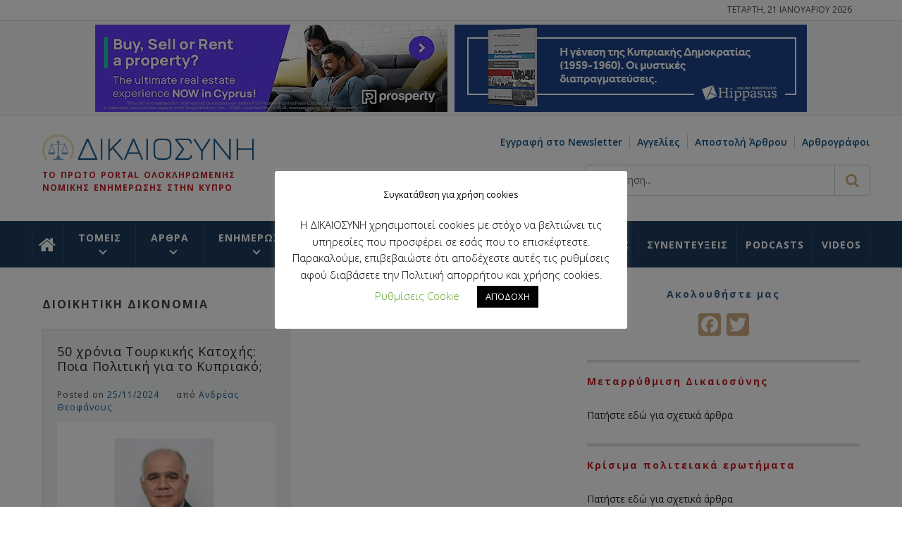

--- FILE ---
content_type: text/html; charset=UTF-8
request_url: https://dikaiosyni.com/category/tomeis_dikaiou/dimosio_dikaio/dioikitiko_dikaio/dioikitiki_dikonomia/
body_size: 88055
content:
<!doctype html>
<html lang="el"
	prefix="og: https://ogp.me/ns#" >
<head>
    <meta charset="UTF-8">
    <meta name="viewport" content="width=device-width, initial-scale=1, shrink-to-fit=no">
    <link rel="profile" href="https://gmpg.org/xfn/11">
	
	

    <title>ΔΙΟΙΚΗΤΙΚΗ ΔΙΚΟΝΟΜΙΑ | ΔΙΚΑΙΟΣΥΝΗ</title><link rel="preload" as="style" href="https://fonts.googleapis.com/css?family=Open%20Sans%3A300%2C400%2C600%2C700%2C800%7CRoboto%20Slab%3A400%2C300%2C700%7CJura%3A400%2C300%2C500%2C600%7CNoto%20Serif%3A400%2C400italic%2C700&#038;subset=greek%2Cgreek-ext&#038;display=swap" /><link rel="stylesheet" href="https://fonts.googleapis.com/css?family=Open%20Sans%3A300%2C400%2C600%2C700%2C800%7CRoboto%20Slab%3A400%2C300%2C700%7CJura%3A400%2C300%2C500%2C600%7CNoto%20Serif%3A400%2C400italic%2C700&#038;subset=greek%2Cgreek-ext&#038;display=swap" media="print" onload="this.media='all'" /><noscript><link rel="stylesheet" href="https://fonts.googleapis.com/css?family=Open%20Sans%3A300%2C400%2C600%2C700%2C800%7CRoboto%20Slab%3A400%2C300%2C700%7CJura%3A400%2C300%2C500%2C600%7CNoto%20Serif%3A400%2C400italic%2C700&#038;subset=greek%2Cgreek-ext&#038;display=swap" /></noscript>
        <style type="text/css">
                        .overlay.overlay-enable:before {
                content: "";
            }
            
                        body .site .wp-block-quote,
            body .site .social-navigation a,
            body .site button,
            body .site input[type="button"],
            body .site input[type="reset"],
            body .site input[type="submit"],
            body .site .navigation.pagination .page-numbers.current,
            body .site .tagcloud > a:hover,
            body .site .tagcloud > a:focus,
            body .site .social-navigation a:hover,
            body .site .social-navigation a:focus,
            body .site button:hover,
            body .site button:active,
            body .site button:focus,
            body .site input[type="button"]:hover,
            body .site input[type="button"]:focus,
            body .site input[type="button"]:active,
            body .site input[type="reset"]:hover,
            body .site input[type="reset"]:active,
            body .site input[type="reset"]:focus,
            body .site input[type="submit"]:hover,
            body .site input[type="submit"]:active,
            body .site input[type="submit"]:focus {
                background: #105588;
            }

            body .site .btn-link:link:hover,
            body .site .btn-link:visited:hover {
                color: #105588;
            }

            body .site .btn-link {
                border-color: #105588;
            }

            @media only screen and (min-width: 992px) {
                body .site .main-navigation ul ul li a:hover,
                body .site .main-navigation ul ul li a:focus {
                    background: #105588;
                }
            }

            
                        body .site .comment-form .submit:hover,
            body .site .comment-form .submit:active,
            body .site .comment-form .submit:focus,
            body .site .mc4wp-form-fields input[type="submit"],
            body .site .main-navigation .menu ul > li.current_page_item > a,
            body .site .main-navigation .menu ul > li:focus > a,
            body .site .main-navigation .menu ul > li:hover > a,
            body .site .main-navigation .menu ul > li.current_page_item > a:before,
            body .site .main-navigation .menu ul > li:focus > a:before,
            body .site .main-navigation .menu ul > li:hover > a:before,
            body .site .menu-description,
            body .site .footer-social-menu,
            body .site #scroll-up{
                background: #105588;
            }

            body .site .site-title,
            body .site .site-title a,
            body .site .entry-meta a,
            body .site .entry-footer a,
            body .site a:hover,
            body .site a:focus,
            body .site a:active {
                color: #105588;
            }

            
                        .site .breaking-news-title,
            .site .exclusive-news-box .ticker-controls li:hover,
            body .entry-meta-bullets > span a {
                background: #f98946;
            }

            .site .banner-tiles .entry-meta-bullets > span a:after{
                border-top-color: #f98946;
            }

            
                        body,
            body button,
            body input,
            body select,
            body optgroup,
            body textarea {
                font-family: Roboto Slab !important;
            }

            body .site h1,
            body .site h2,
            body .site h3,
            body .site h4,
            body .site h5,
            body .site h6 {

            }

            
                        body .site .site-title {
                font-family: Jura !important;
            }

            
                        body .site .united-block.featured-carousel {
                background: #1e1e1e;
            }

            
                        body .site .united-block.featured-carousel,
            body .site .united-block.featured-carousel .title-header,
            body .site .featured-carousel .hentry .photo-grid .entry-header .entry-title a {
                color: #fff;
            }

            
                        body .site .united-block.featured-carousel .carousel-slider .item {
                border-color: #2d2d2d;
            }

            
        </style>

    <meta name='robots' content='max-image-preview:large' />

<!-- All In One SEO Pack 3.5.2ob_start_detected [-1,-1] -->
<meta name="robots" content="noindex,follow" />

<script type="application/ld+json" class="aioseop-schema">{"@context":"https://schema.org","@graph":[{"@type":"Organization","@id":"https://dikaiosyni.com/#organization","url":"https://dikaiosyni.com/","name":"ΔΙΚΑΙΟΣΥΝΗ","sameAs":[],"logo":{"@type":"ImageObject","@id":"https://dikaiosyni.com/#logo","url":"https://dikaiosyni.com/wp-content/uploads/2020/06/fb-image.png","caption":""},"image":{"@id":"https://dikaiosyni.com/#logo"}},{"@type":"WebSite","@id":"https://dikaiosyni.com/#website","url":"https://dikaiosyni.com/","name":"ΔΙΚΑΙΟΣΥΝΗ","publisher":{"@id":"https://dikaiosyni.com/#organization"},"potentialAction":{"@type":"SearchAction","target":"https://dikaiosyni.com/?s={search_term_string}","query-input":"required name=search_term_string"}},{"@type":"CollectionPage","@id":"https://dikaiosyni.com/category/tomeis_dikaiou/dimosio_dikaio/dioikitiko_dikaio/dioikitiki_dikonomia/#collectionpage","url":"https://dikaiosyni.com/category/tomeis_dikaiou/dimosio_dikaio/dioikitiko_dikaio/dioikitiki_dikonomia/","inLanguage":"el","name":"ΔΙΟΙΚΗΤΙΚΗ ΔΙΚΟΝΟΜΙΑ","isPartOf":{"@id":"https://dikaiosyni.com/#website"},"breadcrumb":{"@id":"https://dikaiosyni.com/category/tomeis_dikaiou/dimosio_dikaio/dioikitiko_dikaio/dioikitiki_dikonomia/#breadcrumblist"}},{"@type":"BreadcrumbList","@id":"https://dikaiosyni.com/category/tomeis_dikaiou/dimosio_dikaio/dioikitiko_dikaio/dioikitiki_dikonomia/#breadcrumblist","itemListElement":[{"@type":"ListItem","position":1,"item":{"@type":"WebPage","@id":"https://dikaiosyni.com/","url":"https://dikaiosyni.com/","name":"ΔΙΚΑΙΟΣΥΝΗ"}},{"@type":"ListItem","position":2,"item":{"@type":"WebPage","@id":"https://dikaiosyni.com/category/tomeis_dikaiou/dimosio_dikaio/dioikitiko_dikaio/dioikitiki_dikonomia/","url":"https://dikaiosyni.com/category/tomeis_dikaiou/dimosio_dikaio/dioikitiko_dikaio/dioikitiki_dikonomia/","name":"ΔΙΟΙΚΗΤΙΚΗ ΔΙΚΟΝΟΜΙΑ"}},{"@type":"ListItem","position":3,"item":{"@type":"WebPage","@id":"https://dikaiosyni.com/category/tomeis_dikaiou/dimosio_dikaio/dioikitiko_dikaio/dioikitiki_dikonomia/","url":"https://dikaiosyni.com/category/tomeis_dikaiou/dimosio_dikaio/dioikitiko_dikaio/dioikitiki_dikonomia/","name":"ΔΙΟΙΚΗΤΙΚΗ ΔΙΚΟΝΟΜΙΑ"}},{"@type":"ListItem","position":4,"item":{"@type":"WebPage","@id":"https://dikaiosyni.com/category/tomeis_dikaiou/dimosio_dikaio/dioikitiko_dikaio/dioikitiki_dikonomia/","url":"https://dikaiosyni.com/category/tomeis_dikaiou/dimosio_dikaio/dioikitiko_dikaio/dioikitiki_dikonomia/","name":"ΔΙΟΙΚΗΤΙΚΗ ΔΙΚΟΝΟΜΙΑ"}},{"@type":"ListItem","position":5,"item":{"@type":"WebPage","@id":"https://dikaiosyni.com/category/tomeis_dikaiou/dimosio_dikaio/dioikitiko_dikaio/dioikitiki_dikonomia/","url":"https://dikaiosyni.com/category/tomeis_dikaiou/dimosio_dikaio/dioikitiko_dikaio/dioikitiki_dikonomia/","name":"ΔΙΟΙΚΗΤΙΚΗ ΔΙΚΟΝΟΜΙΑ"}}]}]}</script>
<link rel="canonical" href="https://dikaiosyni.com/category/tomeis_dikaiou/dimosio_dikaio/dioikitiko_dikaio/dioikitiki_dikonomia/" />
<!-- All In One SEO Pack -->
<link rel='dns-prefetch' href='//static.addtoany.com' />
<link rel='dns-prefetch' href='//maxcdn.bootstrapcdn.com' />
<link rel='dns-prefetch' href='//fonts.googleapis.com' />
<link href='https://fonts.gstatic.com' crossorigin rel='preconnect' />
<link rel="alternate" type="application/rss+xml" title="Ροή RSS &raquo; ΔΙΚΑΙΟΣΥΝΗ" href="https://dikaiosyni.com/feed/" />
<link rel="alternate" type="application/rss+xml" title="Κατηγορία Ροής ΔΙΚΑΙΟΣΥΝΗ &raquo; ΔΙΟΙΚΗΤΙΚΗ ΔΙΚΟΝΟΜΙΑ" href="https://dikaiosyni.com/category/tomeis_dikaiou/dimosio_dikaio/dioikitiko_dikaio/dioikitiki_dikonomia/feed/" />
		<!-- This site uses the Google Analytics by MonsterInsights plugin v9.6.1 - Using Analytics tracking - https://www.monsterinsights.com/ -->
							<script src="//www.googletagmanager.com/gtag/js?id=G-6WRN5XHF4V"  data-cfasync="false" data-wpfc-render="false" type="text/javascript" async></script>
			<script data-cfasync="false" data-wpfc-render="false" type="text/javascript">
				var mi_version = '9.6.1';
				var mi_track_user = true;
				var mi_no_track_reason = '';
								var MonsterInsightsDefaultLocations = {"page_location":"https:\/\/dikaiosyni.com\/category\/tomeis_dikaiou\/dimosio_dikaio\/dioikitiko_dikaio\/dioikitiki_dikonomia\/","page_referrer":"https:\/\/dikaiosyni.com\/"};
								if ( typeof MonsterInsightsPrivacyGuardFilter === 'function' ) {
					var MonsterInsightsLocations = (typeof MonsterInsightsExcludeQuery === 'object') ? MonsterInsightsPrivacyGuardFilter( MonsterInsightsExcludeQuery ) : MonsterInsightsPrivacyGuardFilter( MonsterInsightsDefaultLocations );
				} else {
					var MonsterInsightsLocations = (typeof MonsterInsightsExcludeQuery === 'object') ? MonsterInsightsExcludeQuery : MonsterInsightsDefaultLocations;
				}

								var disableStrs = [
										'ga-disable-G-6WRN5XHF4V',
									];

				/* Function to detect opted out users */
				function __gtagTrackerIsOptedOut() {
					for (var index = 0; index < disableStrs.length; index++) {
						if (document.cookie.indexOf(disableStrs[index] + '=true') > -1) {
							return true;
						}
					}

					return false;
				}

				/* Disable tracking if the opt-out cookie exists. */
				if (__gtagTrackerIsOptedOut()) {
					for (var index = 0; index < disableStrs.length; index++) {
						window[disableStrs[index]] = true;
					}
				}

				/* Opt-out function */
				function __gtagTrackerOptout() {
					for (var index = 0; index < disableStrs.length; index++) {
						document.cookie = disableStrs[index] + '=true; expires=Thu, 31 Dec 2099 23:59:59 UTC; path=/';
						window[disableStrs[index]] = true;
					}
				}

				if ('undefined' === typeof gaOptout) {
					function gaOptout() {
						__gtagTrackerOptout();
					}
				}
								window.dataLayer = window.dataLayer || [];

				window.MonsterInsightsDualTracker = {
					helpers: {},
					trackers: {},
				};
				if (mi_track_user) {
					function __gtagDataLayer() {
						dataLayer.push(arguments);
					}

					function __gtagTracker(type, name, parameters) {
						if (!parameters) {
							parameters = {};
						}

						if (parameters.send_to) {
							__gtagDataLayer.apply(null, arguments);
							return;
						}

						if (type === 'event') {
														parameters.send_to = monsterinsights_frontend.v4_id;
							var hookName = name;
							if (typeof parameters['event_category'] !== 'undefined') {
								hookName = parameters['event_category'] + ':' + name;
							}

							if (typeof MonsterInsightsDualTracker.trackers[hookName] !== 'undefined') {
								MonsterInsightsDualTracker.trackers[hookName](parameters);
							} else {
								__gtagDataLayer('event', name, parameters);
							}
							
						} else {
							__gtagDataLayer.apply(null, arguments);
						}
					}

					__gtagTracker('js', new Date());
					__gtagTracker('set', {
						'developer_id.dZGIzZG': true,
											});
					if ( MonsterInsightsLocations.page_location ) {
						__gtagTracker('set', MonsterInsightsLocations);
					}
										__gtagTracker('config', 'G-6WRN5XHF4V', {"forceSSL":"true","link_attribution":"true"} );
															window.gtag = __gtagTracker;										(function () {
						/* https://developers.google.com/analytics/devguides/collection/analyticsjs/ */
						/* ga and __gaTracker compatibility shim. */
						var noopfn = function () {
							return null;
						};
						var newtracker = function () {
							return new Tracker();
						};
						var Tracker = function () {
							return null;
						};
						var p = Tracker.prototype;
						p.get = noopfn;
						p.set = noopfn;
						p.send = function () {
							var args = Array.prototype.slice.call(arguments);
							args.unshift('send');
							__gaTracker.apply(null, args);
						};
						var __gaTracker = function () {
							var len = arguments.length;
							if (len === 0) {
								return;
							}
							var f = arguments[len - 1];
							if (typeof f !== 'object' || f === null || typeof f.hitCallback !== 'function') {
								if ('send' === arguments[0]) {
									var hitConverted, hitObject = false, action;
									if ('event' === arguments[1]) {
										if ('undefined' !== typeof arguments[3]) {
											hitObject = {
												'eventAction': arguments[3],
												'eventCategory': arguments[2],
												'eventLabel': arguments[4],
												'value': arguments[5] ? arguments[5] : 1,
											}
										}
									}
									if ('pageview' === arguments[1]) {
										if ('undefined' !== typeof arguments[2]) {
											hitObject = {
												'eventAction': 'page_view',
												'page_path': arguments[2],
											}
										}
									}
									if (typeof arguments[2] === 'object') {
										hitObject = arguments[2];
									}
									if (typeof arguments[5] === 'object') {
										Object.assign(hitObject, arguments[5]);
									}
									if ('undefined' !== typeof arguments[1].hitType) {
										hitObject = arguments[1];
										if ('pageview' === hitObject.hitType) {
											hitObject.eventAction = 'page_view';
										}
									}
									if (hitObject) {
										action = 'timing' === arguments[1].hitType ? 'timing_complete' : hitObject.eventAction;
										hitConverted = mapArgs(hitObject);
										__gtagTracker('event', action, hitConverted);
									}
								}
								return;
							}

							function mapArgs(args) {
								var arg, hit = {};
								var gaMap = {
									'eventCategory': 'event_category',
									'eventAction': 'event_action',
									'eventLabel': 'event_label',
									'eventValue': 'event_value',
									'nonInteraction': 'non_interaction',
									'timingCategory': 'event_category',
									'timingVar': 'name',
									'timingValue': 'value',
									'timingLabel': 'event_label',
									'page': 'page_path',
									'location': 'page_location',
									'title': 'page_title',
									'referrer' : 'page_referrer',
								};
								for (arg in args) {
																		if (!(!args.hasOwnProperty(arg) || !gaMap.hasOwnProperty(arg))) {
										hit[gaMap[arg]] = args[arg];
									} else {
										hit[arg] = args[arg];
									}
								}
								return hit;
							}

							try {
								f.hitCallback();
							} catch (ex) {
							}
						};
						__gaTracker.create = newtracker;
						__gaTracker.getByName = newtracker;
						__gaTracker.getAll = function () {
							return [];
						};
						__gaTracker.remove = noopfn;
						__gaTracker.loaded = true;
						window['__gaTracker'] = __gaTracker;
					})();
									} else {
										console.log("");
					(function () {
						function __gtagTracker() {
							return null;
						}

						window['__gtagTracker'] = __gtagTracker;
						window['gtag'] = __gtagTracker;
					})();
									}
			</script>
				<!-- / Google Analytics by MonsterInsights -->
		<style id='wp-img-auto-sizes-contain-inline-css' type='text/css'>
img:is([sizes=auto i],[sizes^="auto," i]){contain-intrinsic-size:3000px 1500px}
/*# sourceURL=wp-img-auto-sizes-contain-inline-css */
</style>
<style id='wp-emoji-styles-inline-css' type='text/css'>

	img.wp-smiley, img.emoji {
		display: inline !important;
		border: none !important;
		box-shadow: none !important;
		height: 1em !important;
		width: 1em !important;
		margin: 0 0.07em !important;
		vertical-align: -0.1em !important;
		background: none !important;
		padding: 0 !important;
	}
/*# sourceURL=wp-emoji-styles-inline-css */
</style>
<link rel='stylesheet' id='wp-block-library-css' href='https://dikaiosyni.com/wp-includes/css/dist/block-library/style.min.css?ver=6.9' type='text/css' media='all' />
<style id='global-styles-inline-css' type='text/css'>
:root{--wp--preset--aspect-ratio--square: 1;--wp--preset--aspect-ratio--4-3: 4/3;--wp--preset--aspect-ratio--3-4: 3/4;--wp--preset--aspect-ratio--3-2: 3/2;--wp--preset--aspect-ratio--2-3: 2/3;--wp--preset--aspect-ratio--16-9: 16/9;--wp--preset--aspect-ratio--9-16: 9/16;--wp--preset--color--black: #000000;--wp--preset--color--cyan-bluish-gray: #abb8c3;--wp--preset--color--white: #ffffff;--wp--preset--color--pale-pink: #f78da7;--wp--preset--color--vivid-red: #cf2e2e;--wp--preset--color--luminous-vivid-orange: #ff6900;--wp--preset--color--luminous-vivid-amber: #fcb900;--wp--preset--color--light-green-cyan: #7bdcb5;--wp--preset--color--vivid-green-cyan: #00d084;--wp--preset--color--pale-cyan-blue: #8ed1fc;--wp--preset--color--vivid-cyan-blue: #0693e3;--wp--preset--color--vivid-purple: #9b51e0;--wp--preset--gradient--vivid-cyan-blue-to-vivid-purple: linear-gradient(135deg,rgb(6,147,227) 0%,rgb(155,81,224) 100%);--wp--preset--gradient--light-green-cyan-to-vivid-green-cyan: linear-gradient(135deg,rgb(122,220,180) 0%,rgb(0,208,130) 100%);--wp--preset--gradient--luminous-vivid-amber-to-luminous-vivid-orange: linear-gradient(135deg,rgb(252,185,0) 0%,rgb(255,105,0) 100%);--wp--preset--gradient--luminous-vivid-orange-to-vivid-red: linear-gradient(135deg,rgb(255,105,0) 0%,rgb(207,46,46) 100%);--wp--preset--gradient--very-light-gray-to-cyan-bluish-gray: linear-gradient(135deg,rgb(238,238,238) 0%,rgb(169,184,195) 100%);--wp--preset--gradient--cool-to-warm-spectrum: linear-gradient(135deg,rgb(74,234,220) 0%,rgb(151,120,209) 20%,rgb(207,42,186) 40%,rgb(238,44,130) 60%,rgb(251,105,98) 80%,rgb(254,248,76) 100%);--wp--preset--gradient--blush-light-purple: linear-gradient(135deg,rgb(255,206,236) 0%,rgb(152,150,240) 100%);--wp--preset--gradient--blush-bordeaux: linear-gradient(135deg,rgb(254,205,165) 0%,rgb(254,45,45) 50%,rgb(107,0,62) 100%);--wp--preset--gradient--luminous-dusk: linear-gradient(135deg,rgb(255,203,112) 0%,rgb(199,81,192) 50%,rgb(65,88,208) 100%);--wp--preset--gradient--pale-ocean: linear-gradient(135deg,rgb(255,245,203) 0%,rgb(182,227,212) 50%,rgb(51,167,181) 100%);--wp--preset--gradient--electric-grass: linear-gradient(135deg,rgb(202,248,128) 0%,rgb(113,206,126) 100%);--wp--preset--gradient--midnight: linear-gradient(135deg,rgb(2,3,129) 0%,rgb(40,116,252) 100%);--wp--preset--font-size--small: 13px;--wp--preset--font-size--medium: 20px;--wp--preset--font-size--large: 36px;--wp--preset--font-size--x-large: 42px;--wp--preset--spacing--20: 0.44rem;--wp--preset--spacing--30: 0.67rem;--wp--preset--spacing--40: 1rem;--wp--preset--spacing--50: 1.5rem;--wp--preset--spacing--60: 2.25rem;--wp--preset--spacing--70: 3.38rem;--wp--preset--spacing--80: 5.06rem;--wp--preset--shadow--natural: 6px 6px 9px rgba(0, 0, 0, 0.2);--wp--preset--shadow--deep: 12px 12px 50px rgba(0, 0, 0, 0.4);--wp--preset--shadow--sharp: 6px 6px 0px rgba(0, 0, 0, 0.2);--wp--preset--shadow--outlined: 6px 6px 0px -3px rgb(255, 255, 255), 6px 6px rgb(0, 0, 0);--wp--preset--shadow--crisp: 6px 6px 0px rgb(0, 0, 0);}:where(.is-layout-flex){gap: 0.5em;}:where(.is-layout-grid){gap: 0.5em;}body .is-layout-flex{display: flex;}.is-layout-flex{flex-wrap: wrap;align-items: center;}.is-layout-flex > :is(*, div){margin: 0;}body .is-layout-grid{display: grid;}.is-layout-grid > :is(*, div){margin: 0;}:where(.wp-block-columns.is-layout-flex){gap: 2em;}:where(.wp-block-columns.is-layout-grid){gap: 2em;}:where(.wp-block-post-template.is-layout-flex){gap: 1.25em;}:where(.wp-block-post-template.is-layout-grid){gap: 1.25em;}.has-black-color{color: var(--wp--preset--color--black) !important;}.has-cyan-bluish-gray-color{color: var(--wp--preset--color--cyan-bluish-gray) !important;}.has-white-color{color: var(--wp--preset--color--white) !important;}.has-pale-pink-color{color: var(--wp--preset--color--pale-pink) !important;}.has-vivid-red-color{color: var(--wp--preset--color--vivid-red) !important;}.has-luminous-vivid-orange-color{color: var(--wp--preset--color--luminous-vivid-orange) !important;}.has-luminous-vivid-amber-color{color: var(--wp--preset--color--luminous-vivid-amber) !important;}.has-light-green-cyan-color{color: var(--wp--preset--color--light-green-cyan) !important;}.has-vivid-green-cyan-color{color: var(--wp--preset--color--vivid-green-cyan) !important;}.has-pale-cyan-blue-color{color: var(--wp--preset--color--pale-cyan-blue) !important;}.has-vivid-cyan-blue-color{color: var(--wp--preset--color--vivid-cyan-blue) !important;}.has-vivid-purple-color{color: var(--wp--preset--color--vivid-purple) !important;}.has-black-background-color{background-color: var(--wp--preset--color--black) !important;}.has-cyan-bluish-gray-background-color{background-color: var(--wp--preset--color--cyan-bluish-gray) !important;}.has-white-background-color{background-color: var(--wp--preset--color--white) !important;}.has-pale-pink-background-color{background-color: var(--wp--preset--color--pale-pink) !important;}.has-vivid-red-background-color{background-color: var(--wp--preset--color--vivid-red) !important;}.has-luminous-vivid-orange-background-color{background-color: var(--wp--preset--color--luminous-vivid-orange) !important;}.has-luminous-vivid-amber-background-color{background-color: var(--wp--preset--color--luminous-vivid-amber) !important;}.has-light-green-cyan-background-color{background-color: var(--wp--preset--color--light-green-cyan) !important;}.has-vivid-green-cyan-background-color{background-color: var(--wp--preset--color--vivid-green-cyan) !important;}.has-pale-cyan-blue-background-color{background-color: var(--wp--preset--color--pale-cyan-blue) !important;}.has-vivid-cyan-blue-background-color{background-color: var(--wp--preset--color--vivid-cyan-blue) !important;}.has-vivid-purple-background-color{background-color: var(--wp--preset--color--vivid-purple) !important;}.has-black-border-color{border-color: var(--wp--preset--color--black) !important;}.has-cyan-bluish-gray-border-color{border-color: var(--wp--preset--color--cyan-bluish-gray) !important;}.has-white-border-color{border-color: var(--wp--preset--color--white) !important;}.has-pale-pink-border-color{border-color: var(--wp--preset--color--pale-pink) !important;}.has-vivid-red-border-color{border-color: var(--wp--preset--color--vivid-red) !important;}.has-luminous-vivid-orange-border-color{border-color: var(--wp--preset--color--luminous-vivid-orange) !important;}.has-luminous-vivid-amber-border-color{border-color: var(--wp--preset--color--luminous-vivid-amber) !important;}.has-light-green-cyan-border-color{border-color: var(--wp--preset--color--light-green-cyan) !important;}.has-vivid-green-cyan-border-color{border-color: var(--wp--preset--color--vivid-green-cyan) !important;}.has-pale-cyan-blue-border-color{border-color: var(--wp--preset--color--pale-cyan-blue) !important;}.has-vivid-cyan-blue-border-color{border-color: var(--wp--preset--color--vivid-cyan-blue) !important;}.has-vivid-purple-border-color{border-color: var(--wp--preset--color--vivid-purple) !important;}.has-vivid-cyan-blue-to-vivid-purple-gradient-background{background: var(--wp--preset--gradient--vivid-cyan-blue-to-vivid-purple) !important;}.has-light-green-cyan-to-vivid-green-cyan-gradient-background{background: var(--wp--preset--gradient--light-green-cyan-to-vivid-green-cyan) !important;}.has-luminous-vivid-amber-to-luminous-vivid-orange-gradient-background{background: var(--wp--preset--gradient--luminous-vivid-amber-to-luminous-vivid-orange) !important;}.has-luminous-vivid-orange-to-vivid-red-gradient-background{background: var(--wp--preset--gradient--luminous-vivid-orange-to-vivid-red) !important;}.has-very-light-gray-to-cyan-bluish-gray-gradient-background{background: var(--wp--preset--gradient--very-light-gray-to-cyan-bluish-gray) !important;}.has-cool-to-warm-spectrum-gradient-background{background: var(--wp--preset--gradient--cool-to-warm-spectrum) !important;}.has-blush-light-purple-gradient-background{background: var(--wp--preset--gradient--blush-light-purple) !important;}.has-blush-bordeaux-gradient-background{background: var(--wp--preset--gradient--blush-bordeaux) !important;}.has-luminous-dusk-gradient-background{background: var(--wp--preset--gradient--luminous-dusk) !important;}.has-pale-ocean-gradient-background{background: var(--wp--preset--gradient--pale-ocean) !important;}.has-electric-grass-gradient-background{background: var(--wp--preset--gradient--electric-grass) !important;}.has-midnight-gradient-background{background: var(--wp--preset--gradient--midnight) !important;}.has-small-font-size{font-size: var(--wp--preset--font-size--small) !important;}.has-medium-font-size{font-size: var(--wp--preset--font-size--medium) !important;}.has-large-font-size{font-size: var(--wp--preset--font-size--large) !important;}.has-x-large-font-size{font-size: var(--wp--preset--font-size--x-large) !important;}
/*# sourceURL=global-styles-inline-css */
</style>

<style id='classic-theme-styles-inline-css' type='text/css'>
/*! This file is auto-generated */
.wp-block-button__link{color:#fff;background-color:#32373c;border-radius:9999px;box-shadow:none;text-decoration:none;padding:calc(.667em + 2px) calc(1.333em + 2px);font-size:1.125em}.wp-block-file__button{background:#32373c;color:#fff;text-decoration:none}
/*# sourceURL=/wp-includes/css/classic-themes.min.css */
</style>
<link rel='stylesheet' id='mpp_gutenberg-css' href='https://dikaiosyni.com/wp-content/plugins/metronet-profile-picture/dist/blocks.style.build.css?ver=2.3.5' type='text/css' media='all' />
<link rel='stylesheet' id='contact-form-7-css' href='https://dikaiosyni.com/wp-content/plugins/contact-form-7/includes/css/styles.css?ver=5.1.3' type='text/css' media='all' />
<link rel='stylesheet' id='cookie-law-info-css' href='https://dikaiosyni.com/wp-content/plugins/cookie-law-info/legacy/public/css/cookie-law-info-public.css?ver=3.1.2' type='text/css' media='all' />
<link rel='stylesheet' id='cookie-law-info-gdpr-css' href='https://dikaiosyni.com/wp-content/plugins/cookie-law-info/legacy/public/css/cookie-law-info-gdpr.css?ver=3.1.2' type='text/css' media='all' />
<link rel='stylesheet' id='event-post-css' href='https://dikaiosyni.com/wp-content/plugins/event-post/css/eventpost.min.css?ver=4.5' type='text/css' media='all' />
<link rel='stylesheet' id='openlayers-css' href='https://dikaiosyni.com/wp-content/plugins/event-post/css/openlayers.css?ver=4.5' type='text/css' media='all' />
<link rel='stylesheet' id='dashicons-css' href='https://dikaiosyni.com/wp-includes/css/dashicons.min.css?ver=6.9' type='text/css' media='all' />
<link rel='stylesheet' id='wpos-slick-style-css' href='https://dikaiosyni.com/wp-content/plugins/wp-responsive-recent-post-slider/assets/css/slick.css?ver=2.2.5' type='text/css' media='all' />
<link rel='stylesheet' id='wppsac-public-style-css' href='https://dikaiosyni.com/wp-content/plugins/wp-responsive-recent-post-slider/assets/css/recent-post-style.css?ver=2.2.5' type='text/css' media='all' />
<link rel='stylesheet' id='wordpress-popular-posts-css-css' href='https://dikaiosyni.com/wp-content/plugins/wordpress-popular-posts/assets/css/wpp.css?ver=6.1.1' type='text/css' media='all' />
<link rel='stylesheet' id='wp-biographia-bio-css' href='https://dikaiosyni.com/wp-content/plugins/wp-biographia/css/wp-biographia.min.css?ver=6.9' type='text/css' media='all' />
<link rel='stylesheet' id='wpb-fa-css' href='https://maxcdn.bootstrapcdn.com/font-awesome/4.4.0/css/font-awesome.min.css?ver=6.9' type='text/css' media='all' />
<link rel='stylesheet' id='fontawesome-css' href='https:////maxcdn.bootstrapcdn.com/font-awesome/4.3.0/css/font-awesome.min.css?ver=6.9' type='text/css' media='all' />

<link rel='stylesheet' id='jquery-slick-css' href='https://dikaiosyni.com/wp-content/themes/starter-gazette/assets/src/slick/css/slick.min.css?ver=6.9' type='text/css' media='all' />
<link rel='stylesheet' id='elegant-icon-css' href='https://dikaiosyni.com/wp-content/themes/starter-gazette/assets/src/elegant-icon/style.css?ver=6.9' type='text/css' media='all' />
<link rel='stylesheet' id='magnific-popup-css' href='https://dikaiosyni.com/wp-content/themes/starter-gazette/assets/src/magnific-popup/magnific-popup.css?ver=6.9' type='text/css' media='all' />
<link rel='stylesheet' id='ticker-css' href='https://dikaiosyni.com/wp-content/themes/starter-gazette/assets/src/jquery-ticker/ticker.css?ver=6.9' type='text/css' media='all' />
<link rel='stylesheet' id='sidr-nav-css' href='https://dikaiosyni.com/wp-content/themes/starter-gazette/assets/src/sidr/css/jquery.sidr.dark.css?ver=6.9' type='text/css' media='all' />
<link rel='stylesheet' id='starter-gazette-style-css' href='https://dikaiosyni.com/wp-content/themes/starter-gazette/style.css?ver=6.9' type='text/css' media='all' />
<link rel='stylesheet' id='addtoany-css' href='https://dikaiosyni.com/wp-content/plugins/add-to-any/addtoany.min.css?ver=1.16' type='text/css' media='all' />
<link rel='stylesheet' id='srpw-style-css' href='https://dikaiosyni.com/wp-content/plugins/smart-recent-posts-widget/assets/css/srpw-frontend.css?ver=6.9' type='text/css' media='all' />
<script type="text/javascript" src="https://dikaiosyni.com/wp-includes/js/dist/vendor/react.min.js?ver=18.3.1.1" id="react-js"></script>
<script type="text/javascript" src="https://dikaiosyni.com/wp-includes/js/dist/vendor/react-jsx-runtime.min.js?ver=18.3.1" id="react-jsx-runtime-js"></script>
<script type="text/javascript" src="https://dikaiosyni.com/wp-includes/js/dist/autop.min.js?ver=9fb50649848277dd318d" id="wp-autop-js"></script>
<script type="text/javascript" src="https://dikaiosyni.com/wp-includes/js/dist/blob.min.js?ver=9113eed771d446f4a556" id="wp-blob-js"></script>
<script type="text/javascript" src="https://dikaiosyni.com/wp-includes/js/dist/block-serialization-default-parser.min.js?ver=14d44daebf663d05d330" id="wp-block-serialization-default-parser-js"></script>
<script type="text/javascript" src="https://dikaiosyni.com/wp-includes/js/dist/hooks.min.js?ver=dd5603f07f9220ed27f1" id="wp-hooks-js"></script>
<script type="text/javascript" src="https://dikaiosyni.com/wp-includes/js/dist/deprecated.min.js?ver=e1f84915c5e8ae38964c" id="wp-deprecated-js"></script>
<script type="text/javascript" src="https://dikaiosyni.com/wp-includes/js/dist/dom.min.js?ver=26edef3be6483da3de2e" id="wp-dom-js"></script>
<script type="text/javascript" src="https://dikaiosyni.com/wp-includes/js/dist/vendor/react-dom.min.js?ver=18.3.1.1" id="react-dom-js"></script>
<script type="text/javascript" src="https://dikaiosyni.com/wp-includes/js/dist/escape-html.min.js?ver=6561a406d2d232a6fbd2" id="wp-escape-html-js"></script>
<script type="text/javascript" src="https://dikaiosyni.com/wp-includes/js/dist/element.min.js?ver=6a582b0c827fa25df3dd" id="wp-element-js"></script>
<script type="text/javascript" src="https://dikaiosyni.com/wp-includes/js/dist/is-shallow-equal.min.js?ver=e0f9f1d78d83f5196979" id="wp-is-shallow-equal-js"></script>
<script type="text/javascript" src="https://dikaiosyni.com/wp-includes/js/dist/i18n.min.js?ver=c26c3dc7bed366793375" id="wp-i18n-js"></script>
<script type="text/javascript" id="wp-i18n-js-after">
/* <![CDATA[ */
wp.i18n.setLocaleData( { 'text direction\u0004ltr': [ 'ltr' ] } );
//# sourceURL=wp-i18n-js-after
/* ]]> */
</script>
<script type="text/javascript" id="wp-keycodes-js-translations">
/* <![CDATA[ */
( function( domain, translations ) {
	var localeData = translations.locale_data[ domain ] || translations.locale_data.messages;
	localeData[""].domain = domain;
	wp.i18n.setLocaleData( localeData, domain );
} )( "default", {"translation-revision-date":"2025-04-09 06:59:42+0000","generator":"GlotPress\/4.0.1","domain":"messages","locale_data":{"messages":{"":{"domain":"messages","plural-forms":"nplurals=2; plural=n != 1;","lang":"el_GR"},"Tilde":["\u039a\u03c5\u03bc\u03b1\u03c4\u03bf\u03b5\u03b9\u03b4\u03ae\u03c2"],"Backtick":["\u0392\u03b1\u03c1\u03b5\u03af\u03b1"],"Period":["\u03a4\u03b5\u03bb\u03b5\u03af\u03b1"],"Comma":["\u039a\u03cc\u03bc\u03bc\u03b1"]}},"comment":{"reference":"wp-includes\/js\/dist\/keycodes.js"}} );
//# sourceURL=wp-keycodes-js-translations
/* ]]> */
</script>
<script type="text/javascript" src="https://dikaiosyni.com/wp-includes/js/dist/keycodes.min.js?ver=34c8fb5e7a594a1c8037" id="wp-keycodes-js"></script>
<script type="text/javascript" src="https://dikaiosyni.com/wp-includes/js/dist/priority-queue.min.js?ver=2d59d091223ee9a33838" id="wp-priority-queue-js"></script>
<script type="text/javascript" src="https://dikaiosyni.com/wp-includes/js/dist/compose.min.js?ver=7a9b375d8c19cf9d3d9b" id="wp-compose-js"></script>
<script type="text/javascript" src="https://dikaiosyni.com/wp-includes/js/dist/private-apis.min.js?ver=4f465748bda624774139" id="wp-private-apis-js"></script>
<script type="text/javascript" src="https://dikaiosyni.com/wp-includes/js/dist/redux-routine.min.js?ver=8bb92d45458b29590f53" id="wp-redux-routine-js"></script>
<script type="text/javascript" src="https://dikaiosyni.com/wp-includes/js/dist/data.min.js?ver=f940198280891b0b6318" id="wp-data-js"></script>
<script type="text/javascript" id="wp-data-js-after">
/* <![CDATA[ */
( function() {
	var userId = 0;
	var storageKey = "WP_DATA_USER_" + userId;
	wp.data
		.use( wp.data.plugins.persistence, { storageKey: storageKey } );
} )();
//# sourceURL=wp-data-js-after
/* ]]> */
</script>
<script type="text/javascript" src="https://dikaiosyni.com/wp-includes/js/dist/html-entities.min.js?ver=e8b78b18a162491d5e5f" id="wp-html-entities-js"></script>
<script type="text/javascript" src="https://dikaiosyni.com/wp-includes/js/dist/dom-ready.min.js?ver=f77871ff7694fffea381" id="wp-dom-ready-js"></script>
<script type="text/javascript" id="wp-a11y-js-translations">
/* <![CDATA[ */
( function( domain, translations ) {
	var localeData = translations.locale_data[ domain ] || translations.locale_data.messages;
	localeData[""].domain = domain;
	wp.i18n.setLocaleData( localeData, domain );
} )( "default", {"translation-revision-date":"2025-04-09 06:59:42+0000","generator":"GlotPress\/4.0.1","domain":"messages","locale_data":{"messages":{"":{"domain":"messages","plural-forms":"nplurals=2; plural=n != 1;","lang":"el_GR"},"Notifications":["\u0395\u03b9\u03b4\u03bf\u03c0\u03bf\u03b9\u03ae\u03c3\u03b5\u03b9\u03c2"]}},"comment":{"reference":"wp-includes\/js\/dist\/a11y.js"}} );
//# sourceURL=wp-a11y-js-translations
/* ]]> */
</script>
<script type="text/javascript" src="https://dikaiosyni.com/wp-includes/js/dist/a11y.min.js?ver=cb460b4676c94bd228ed" id="wp-a11y-js"></script>
<script type="text/javascript" id="wp-rich-text-js-translations">
/* <![CDATA[ */
( function( domain, translations ) {
	var localeData = translations.locale_data[ domain ] || translations.locale_data.messages;
	localeData[""].domain = domain;
	wp.i18n.setLocaleData( localeData, domain );
} )( "default", {"translation-revision-date":"2025-04-09 06:59:42+0000","generator":"GlotPress\/4.0.1","domain":"messages","locale_data":{"messages":{"":{"domain":"messages","plural-forms":"nplurals=2; plural=n != 1;","lang":"el_GR"},"%s applied.":["%s \u03b5\u03c6\u03b1\u03c1\u03bc\u03cc\u03c3\u03b8\u03b7\u03ba\u03b5."],"%s removed.":["To %s \u03b1\u03c6\u03b1\u03b9\u03c1\u03ad\u03b8\u03b7\u03ba\u03b5."]}},"comment":{"reference":"wp-includes\/js\/dist\/rich-text.js"}} );
//# sourceURL=wp-rich-text-js-translations
/* ]]> */
</script>
<script type="text/javascript" src="https://dikaiosyni.com/wp-includes/js/dist/rich-text.min.js?ver=5bdbb44f3039529e3645" id="wp-rich-text-js"></script>
<script type="text/javascript" src="https://dikaiosyni.com/wp-includes/js/dist/shortcode.min.js?ver=0b3174183b858f2df320" id="wp-shortcode-js"></script>
<script type="text/javascript" src="https://dikaiosyni.com/wp-includes/js/dist/warning.min.js?ver=d69bc18c456d01c11d5a" id="wp-warning-js"></script>
<script type="text/javascript" id="wp-blocks-js-translations">
/* <![CDATA[ */
( function( domain, translations ) {
	var localeData = translations.locale_data[ domain ] || translations.locale_data.messages;
	localeData[""].domain = domain;
	wp.i18n.setLocaleData( localeData, domain );
} )( "default", {"translation-revision-date":"2025-04-09 06:59:42+0000","generator":"GlotPress\/4.0.1","domain":"messages","locale_data":{"messages":{"":{"domain":"messages","plural-forms":"nplurals=2; plural=n != 1;","lang":"el_GR"},"%1$s Block. Row %2$d":["%1$s \u039c\u03c0\u03bb\u03bf\u03ba. \u0393\u03c1\u03b1\u03bc\u03bc\u03ae %2$d"],"Design":["\u03a3\u03c7\u03b5\u03b4\u03af\u03b1\u03c3\u03b7"],"%s Block":["%s \u039c\u03c0\u03bb\u03bf\u03ba"],"%1$s Block. %2$s":["%1$s \u039c\u03c0\u03bb\u03bf\u03ba. %2$s"],"%1$s Block. Column %2$d":["%1$s \u039c\u03c0\u03bb\u03bf\u03ba. \u03a3\u03c4\u03ae\u03bb\u03b7 %2$d"],"%1$s Block. Column %2$d. %3$s":["%1$s \u039c\u03c0\u03bb\u03bf\u03ba. \u03a3\u03c4\u03ae\u03bb\u03b7 %2$d. %3$s"],"%1$s Block. Row %2$d. %3$s":["%1$s \u039c\u03c0\u03bb\u03bf\u03ba. \u0393\u03c1\u03b1\u03bc\u03bc\u03ae %2$d. %3$s"],"Reusable blocks":["\u0395\u03c0\u03b1\u03bd\u03b1\u03c7\u03c1\u03b7\u03c3\u03b9\u03bc\u03bf\u03c0\u03bf\u03b9\u03bf\u03cd\u03bc\u03b5\u03bd\u03b1 \u03bc\u03c0\u03bb\u03bf\u03ba"],"Embeds":["\u0395\u03bd\u03c3\u03c9\u03bc\u03b1\u03c4\u03ce\u03c3\u03b5\u03b9\u03c2"],"Text":["\u039a\u03b5\u03af\u03bc\u03b5\u03bd\u03bf"],"Widgets":["\u039c\u03b9\u03ba\u03c1\u03bf\u03b5\u03c6\u03b1\u03c1\u03bc\u03bf\u03b3\u03ad\u03c2"],"Theme":["\u0398\u03ad\u03bc\u03b1"],"Media":["\u03a0\u03bf\u03bb\u03c5\u03bc\u03ad\u03c3\u03b1"]}},"comment":{"reference":"wp-includes\/js\/dist\/blocks.js"}} );
//# sourceURL=wp-blocks-js-translations
/* ]]> */
</script>
<script type="text/javascript" src="https://dikaiosyni.com/wp-includes/js/dist/blocks.min.js?ver=de131db49fa830bc97da" id="wp-blocks-js"></script>
<script type="text/javascript" src="https://dikaiosyni.com/wp-includes/js/dist/url.min.js?ver=9e178c9516d1222dc834" id="wp-url-js"></script>
<script type="text/javascript" id="wp-api-fetch-js-translations">
/* <![CDATA[ */
( function( domain, translations ) {
	var localeData = translations.locale_data[ domain ] || translations.locale_data.messages;
	localeData[""].domain = domain;
	wp.i18n.setLocaleData( localeData, domain );
} )( "default", {"translation-revision-date":"2025-04-09 06:59:42+0000","generator":"GlotPress\/4.0.1","domain":"messages","locale_data":{"messages":{"":{"domain":"messages","plural-forms":"nplurals=2; plural=n != 1;","lang":"el_GR"},"You are probably offline.":["\u039c\u03ac\u03bb\u03bb\u03bf\u03bd \u03b5\u03af\u03c3\u03c4\u03b5 \u03b5\u03ba\u03c4\u03cc\u03c2 \u03c3\u03cd\u03bd\u03b4\u03b5\u03c3\u03b7\u03c2."],"Media upload failed. If this is a photo or a large image, please scale it down and try again.":["\u0397 \u03bc\u03b5\u03c4\u03b1\u03c6\u03cc\u03c1\u03c4\u03c9\u03c3\u03b7 \u03c0\u03bf\u03bb\u03c5\u03bc\u03ad\u03c3\u03bf\u03c5 \u03b1\u03c0\u03ad\u03c4\u03c5\u03c7\u03b5. \u0391\u03bd \u03b1\u03c5\u03c4\u03cc \u03b5\u03af\u03bd\u03b1\u03b9 \u03bc\u03b9\u03b1 \u03c6\u03c9\u03c4\u03bf\u03b3\u03c1\u03b1\u03c6\u03af\u03b1 \u03ae \u03bc\u03b5\u03b3\u03ac\u03bb\u03b7 \u03b5\u03b9\u03ba\u03cc\u03bd\u03b1, \u03c0\u03b1\u03c1\u03b1\u03ba\u03b1\u03bb\u03bf\u03cd\u03bc\u03b5 \u03c3\u03bc\u03b9\u03ba\u03c1\u03cd\u03bd\u03b5\u03c4\u03ad \u03c4\u03b7\u03bd \u03ba\u03b1\u03b9 \u03c0\u03c1\u03bf\u03c3\u03c0\u03b1\u03b8\u03ae\u03c3\u03c4\u03b5 \u03be\u03b1\u03bd\u03ac."],"The response is not a valid JSON response.":["\u0397 \u03b1\u03c0\u03ac\u03bd\u03c4\u03b7\u03c3\u03b7 \u03b4\u03b5\u03bd \u03b5\u03af\u03bd\u03b1\u03b9 \u03ad\u03b3\u03ba\u03c5\u03c1\u03b7 \u03b1\u03c0\u03ac\u03bd\u03c4\u03b7\u03c3\u03b7 JSON."],"An unknown error occurred.":["\u03a0\u03c1\u03bf\u03ad\u03ba\u03c5\u03c8\u03b5 \u03ad\u03bd\u03b1 \u03ac\u03b3\u03bd\u03c9\u03c3\u03c4\u03bf \u03c3\u03c6\u03ac\u03bb\u03bc\u03b1."]}},"comment":{"reference":"wp-includes\/js\/dist\/api-fetch.js"}} );
//# sourceURL=wp-api-fetch-js-translations
/* ]]> */
</script>
<script type="text/javascript" src="https://dikaiosyni.com/wp-includes/js/dist/api-fetch.min.js?ver=3a4d9af2b423048b0dee" id="wp-api-fetch-js"></script>
<script type="text/javascript" id="wp-api-fetch-js-after">
/* <![CDATA[ */
wp.apiFetch.use( wp.apiFetch.createRootURLMiddleware( "https://dikaiosyni.com/wp-json/" ) );
wp.apiFetch.nonceMiddleware = wp.apiFetch.createNonceMiddleware( "b276e004e0" );
wp.apiFetch.use( wp.apiFetch.nonceMiddleware );
wp.apiFetch.use( wp.apiFetch.mediaUploadMiddleware );
wp.apiFetch.nonceEndpoint = "https://dikaiosyni.com/wp-admin/admin-ajax.php?action=rest-nonce";
//# sourceURL=wp-api-fetch-js-after
/* ]]> */
</script>
<script type="text/javascript" src="https://dikaiosyni.com/wp-includes/js/dist/vendor/moment.min.js?ver=2.30.1" id="moment-js"></script>
<script type="text/javascript" id="moment-js-after">
/* <![CDATA[ */
moment.updateLocale( 'el', {"months":["\u0399\u03b1\u03bd\u03bf\u03c5\u03ac\u03c1\u03b9\u03bf\u03c2","\u03a6\u03b5\u03b2\u03c1\u03bf\u03c5\u03ac\u03c1\u03b9\u03bf\u03c2","\u039c\u03ac\u03c1\u03c4\u03b9\u03bf\u03c2","\u0391\u03c0\u03c1\u03af\u03bb\u03b9\u03bf\u03c2","\u039c\u03ac\u03b9\u03bf\u03c2","\u0399\u03bf\u03cd\u03bd\u03b9\u03bf\u03c2","\u0399\u03bf\u03cd\u03bb\u03b9\u03bf\u03c2","\u0391\u03cd\u03b3\u03bf\u03c5\u03c3\u03c4\u03bf\u03c2","\u03a3\u03b5\u03c0\u03c4\u03ad\u03bc\u03b2\u03c1\u03b9\u03bf\u03c2","\u039f\u03ba\u03c4\u03ce\u03b2\u03c1\u03b9\u03bf\u03c2","\u039d\u03bf\u03ad\u03bc\u03b2\u03c1\u03b9\u03bf\u03c2","\u0394\u03b5\u03ba\u03ad\u03bc\u03b2\u03c1\u03b9\u03bf\u03c2"],"monthsShort":["\u0399\u03b1\u03bd","\u03a6\u03b5\u03b2","\u039c\u03b1\u03c1","\u0391\u03c0\u03c1","\u039c\u03ac\u03b9","\u0399\u03bf\u03cd\u03bd","\u0399\u03bf\u03cd\u03bb","\u0391\u03c5\u03b3","\u03a3\u03b5\u03c0","\u039f\u03ba\u03c4","\u039d\u03bf\u03ad","\u0394\u03b5\u03ba"],"weekdays":["\u039a\u03c5\u03c1\u03b9\u03b1\u03ba\u03ae","\u0394\u03b5\u03c5\u03c4\u03ad\u03c1\u03b1","\u03a4\u03c1\u03af\u03c4\u03b7","\u03a4\u03b5\u03c4\u03ac\u03c1\u03c4\u03b7","\u03a0\u03ad\u03bc\u03c0\u03c4\u03b7","\u03a0\u03b1\u03c1\u03b1\u03c3\u03ba\u03b5\u03c5\u03ae","\u03a3\u03ac\u03b2\u03b2\u03b1\u03c4\u03bf"],"weekdaysShort":["\u039a\u03c5","\u0394\u03b5","\u03a4\u03c1","\u03a4\u03b5","\u03a0\u03b5","\u03a0\u03b1","\u03a3\u03b1"],"week":{"dow":1},"longDateFormat":{"LT":"H:i","LTS":null,"L":null,"LL":"d/m/Y","LLL":"j F Y g:i a","LLLL":null}} );
//# sourceURL=moment-js-after
/* ]]> */
</script>
<script type="text/javascript" src="https://dikaiosyni.com/wp-includes/js/dist/date.min.js?ver=795a56839718d3ff7eae" id="wp-date-js"></script>
<script type="text/javascript" id="wp-date-js-after">
/* <![CDATA[ */
wp.date.setSettings( {"l10n":{"locale":"el","months":["\u0399\u03b1\u03bd\u03bf\u03c5\u03ac\u03c1\u03b9\u03bf\u03c2","\u03a6\u03b5\u03b2\u03c1\u03bf\u03c5\u03ac\u03c1\u03b9\u03bf\u03c2","\u039c\u03ac\u03c1\u03c4\u03b9\u03bf\u03c2","\u0391\u03c0\u03c1\u03af\u03bb\u03b9\u03bf\u03c2","\u039c\u03ac\u03b9\u03bf\u03c2","\u0399\u03bf\u03cd\u03bd\u03b9\u03bf\u03c2","\u0399\u03bf\u03cd\u03bb\u03b9\u03bf\u03c2","\u0391\u03cd\u03b3\u03bf\u03c5\u03c3\u03c4\u03bf\u03c2","\u03a3\u03b5\u03c0\u03c4\u03ad\u03bc\u03b2\u03c1\u03b9\u03bf\u03c2","\u039f\u03ba\u03c4\u03ce\u03b2\u03c1\u03b9\u03bf\u03c2","\u039d\u03bf\u03ad\u03bc\u03b2\u03c1\u03b9\u03bf\u03c2","\u0394\u03b5\u03ba\u03ad\u03bc\u03b2\u03c1\u03b9\u03bf\u03c2"],"monthsShort":["\u0399\u03b1\u03bd","\u03a6\u03b5\u03b2","\u039c\u03b1\u03c1","\u0391\u03c0\u03c1","\u039c\u03ac\u03b9","\u0399\u03bf\u03cd\u03bd","\u0399\u03bf\u03cd\u03bb","\u0391\u03c5\u03b3","\u03a3\u03b5\u03c0","\u039f\u03ba\u03c4","\u039d\u03bf\u03ad","\u0394\u03b5\u03ba"],"weekdays":["\u039a\u03c5\u03c1\u03b9\u03b1\u03ba\u03ae","\u0394\u03b5\u03c5\u03c4\u03ad\u03c1\u03b1","\u03a4\u03c1\u03af\u03c4\u03b7","\u03a4\u03b5\u03c4\u03ac\u03c1\u03c4\u03b7","\u03a0\u03ad\u03bc\u03c0\u03c4\u03b7","\u03a0\u03b1\u03c1\u03b1\u03c3\u03ba\u03b5\u03c5\u03ae","\u03a3\u03ac\u03b2\u03b2\u03b1\u03c4\u03bf"],"weekdaysShort":["\u039a\u03c5","\u0394\u03b5","\u03a4\u03c1","\u03a4\u03b5","\u03a0\u03b5","\u03a0\u03b1","\u03a3\u03b1"],"meridiem":{"am":"\u03c0\u03bc","pm":"\u03bc\u03bc","AM":"\u03a0\u039c","PM":"\u039c\u039c"},"relative":{"future":"%s \u03b1\u03c0\u03cc \u03c4\u03ce\u03c1\u03b1","past":"%s \u03c0\u03c1\u03b9\u03bd","s":"\u03ad\u03bd\u03b1 \u03b4\u03b5\u03c5\u03c4\u03b5\u03c1\u03cc\u03bb\u03b5\u03c0\u03c4\u03bf","ss":"%d \u03b4\u03b5\u03c5\u03c4\u03b5\u03c1\u03cc\u03bb\u03b5\u03c0\u03c4\u03b1","m":"\u03ad\u03bd\u03b1 \u03bb\u03b5\u03c0\u03c4\u03cc","mm":"%d \u03bb\u03b5\u03c0\u03c4\u03ac","h":"\u03bc\u03b9\u03b1 \u03ce\u03c1\u03b1","hh":"%d \u03ce\u03c1\u03b5\u03c2","d":"\u03bc\u03b9\u03b1 \u03bc\u03ad\u03c1\u03b1","dd":"%d \u03bc\u03ad\u03c1\u03b5\u03c2","M":"1 \u03bc\u03ae\u03bd\u03b1\u03c2","MM":"%d \u03bc\u03ae\u03bd\u03b5\u03c2","y":"\u03ad\u03bd\u03b1 \u03ad\u03c4\u03bf\u03c2","yy":"%d \u03ad\u03c4\u03b7"},"startOfWeek":1},"formats":{"time":"H:i","date":"d/m/Y","datetime":"j F Y g:i a","datetimeAbbreviated":"j M Y g:i a"},"timezone":{"offset":2,"offsetFormatted":"2","string":"Europe/Athens","abbr":"EET"}} );
//# sourceURL=wp-date-js-after
/* ]]> */
</script>
<script type="text/javascript" src="https://dikaiosyni.com/wp-includes/js/dist/primitives.min.js?ver=0b5dcc337aa7cbf75570" id="wp-primitives-js"></script>
<script type="text/javascript" id="wp-components-js-translations">
/* <![CDATA[ */
( function( domain, translations ) {
	var localeData = translations.locale_data[ domain ] || translations.locale_data.messages;
	localeData[""].domain = domain;
	wp.i18n.setLocaleData( localeData, domain );
} )( "default", {"translation-revision-date":"2025-04-09 06:59:42+0000","generator":"GlotPress\/4.0.1","domain":"messages","locale_data":{"messages":{"":{"domain":"messages","plural-forms":"nplurals=2; plural=n != 1;","lang":"el_GR"},"December":["\u0394\u03b5\u03ba\u03ad\u03bc\u03b2\u03c1\u03b9\u03bf\u03c2"],"November":["\u039d\u03bf\u03ad\u03bc\u03b2\u03c1\u03b9\u03bf\u03c2"],"October":["\u039f\u03ba\u03c4\u03ce\u03b2\u03c1\u03b9\u03bf\u03c2"],"September":["\u03a3\u03b5\u03c0\u03c4\u03ad\u03bc\u03b2\u03c1\u03b9\u03bf\u03c2"],"August":["\u0391\u03cd\u03b3\u03bf\u03c5\u03c3\u03c4\u03bf\u03c2"],"July":["\u0399\u03bf\u03cd\u03bb\u03b9\u03bf\u03c2"],"June":["\u0399\u03bf\u03cd\u03bd\u03b9\u03bf\u03c2"],"May":["\u039c\u03ac\u03b9\u03bf\u03c2"],"April":["\u0391\u03c0\u03c1\u03af\u03bb\u03b9\u03bf\u03c2"],"March":["\u039c\u03ac\u03c1\u03c4\u03b9\u03bf\u03c2"],"February":["\u03a6\u03b5\u03b2\u03c1\u03bf\u03c5\u03ac\u03c1\u03b9\u03bf\u03c2"],"January":["\u0399\u03b1\u03bd\u03bf\u03c5\u03ac\u03c1\u03b9\u03bf\u03c2"],"input control\u0004Show %s":["\u03a0\u03c1\u03bf\u03b2\u03bf\u03bb\u03ae %s"],"Border color picker. The currently selected color has a value of \"%s\".":["\"%s\": \u039f \u03b4\u03b5\u03ba\u03b1\u03b5\u03be\u03b1\u03b4\u03b9\u03ba\u03cc\u03c2 \u03ba\u03c9\u03b4\u03b9\u03ba\u03cc\u03c2 \u03c4\u03bf\u03c5 \u03c7\u03c1\u03ce\u03bc\u03b1\u03c4\u03bf\u03c2 \u03c0.\u03c7.: \u00ab#f00\u00bb."],"Border color picker. The currently selected color is called \"%1$s\" and has a value of \"%2$s\".":["\u0395\u03c0\u03b9\u03bb\u03bf\u03b3\u03ae \u03c7\u03c1\u03ce\u03bc\u03b1\u03c4\u03bf\u03c2 \u03c0\u03b5\u03c1\u03b9\u03b8\u03c9\u03c1\u03af\u03bf\u03c5. \u03a4\u03bf \u03b5\u03c0\u03b9\u03bb\u03b5\u03b3\u03bc\u03ad\u03bd\u03bf \u03c7\u03c1\u03ce\u03bc\u03b1 \u03bf\u03bd\u03bf\u03bc\u03ac\u03b6\u03b5\u03c4\u03b1\u03b9 \"%1$s\" \u03ba\u03b1\u03b9 \u03ad\u03c7\u03b5\u03b9 \u03c4\u03b9\u03bc\u03ae \"%2$s\"."],"Border color and style picker. The currently selected color has a value of \"%s\".":["\u0395\u03c0\u03b9\u03bb\u03bf\u03b3\u03ae \u03c7\u03c1\u03ce\u03bc\u03b1\u03c4\u03bf\u03c2 \u03ba\u03b1\u03b9 \u03c3\u03c4\u03c5\u03bb \u03c0\u03b5\u03c1\u03b9\u03b8\u03c9\u03c1\u03af\u03bf\u03c5. \u03a4\u03bf \u03c4\u03c1\u03ad\u03c7\u03bf\u03bd \u03b5\u03c0\u03b9\u03bb\u03b5\u03b3\u03bc\u03ad\u03bd\u03bf \u03c7\u03c1\u03ce\u03bc\u03b1 \u03ad\u03c7\u03b5\u03b9 \u03c4\u03b7\u03bd \u03c4\u03b9\u03bc\u03ae \"%s\"."],"Border color and style picker. The currently selected color has a value of \"%1$s\". The currently selected style is \"%2$s\".":["\u0395\u03c0\u03b9\u03bb\u03bf\u03b3\u03ae \u03c7\u03c1\u03ce\u03bc\u03b1\u03c4\u03bf\u03c2 \u03ba\u03b1\u03b9 \u03c3\u03c4\u03c5\u03bb \u03c0\u03b5\u03c1\u03b9\u03b8\u03c9\u03c1\u03af\u03bf\u03c5. \u03a4\u03bf \u03c4\u03c1\u03ad\u03c7\u03bf\u03bd \u03b5\u03c0\u03b9\u03bb\u03b5\u03b3\u03bc\u03ad\u03bd\u03bf \u03c7\u03c1\u03ce\u03bc\u03b1 \u03ad\u03c7\u03b5\u03b9 \u03c4\u03b7\u03bd \u03c4\u03b9\u03bc\u03ae \"%1$s\". \u03a4\u03bf \u03c4\u03c1\u03ad\u03c7\u03bf\u03bd \u03b5\u03c0\u03b9\u03bb\u03b5\u03b3\u03bc\u03ad\u03bd\u03bf \u03c3\u03c4\u03c5\u03bb \u03ad\u03c7\u03b5\u03b9 \u03c4\u03b7\u03bd \u03c4\u03b9\u03bc\u03ae \"%2$s\"."],"Border color and style picker. The currently selected color is called \"%1$s\" and has a value of \"%2$s\".":["\u0395\u03c0\u03b9\u03bb\u03bf\u03b3\u03ae \u03c7\u03c1\u03ce\u03bc\u03b1\u03c4\u03bf\u03c2 \u03ba\u03b1\u03b9 \u03c3\u03c4\u03c5\u03bb \u03c0\u03b5\u03c1\u03b9\u03b8\u03c9\u03c1\u03af\u03bf\u03c5. \u03a4\u03bf \u03b5\u03c0\u03b9\u03bb\u03b5\u03b3\u03bc\u03ad\u03bd\u03bf \u03c7\u03c1\u03ce\u03bc\u03b1 \u03bf\u03bd\u03bf\u03bc\u03ac\u03b6\u03b5\u03c4\u03b1\u03b9 \"%1$s\" \u03ba\u03b1\u03b9 \u03ad\u03c7\u03b5\u03b9 \u03c4\u03b9\u03bc\u03ae \"%2$s\"."],"Border color and style picker. The currently selected color is called \"%1$s\" and has a value of \"%2$s\". The currently selected style is \"%3$s\".":["\u0395\u03c0\u03b9\u03bb\u03bf\u03b3\u03ae \u03c7\u03c1\u03ce\u03bc\u03b1\u03c4\u03bf\u03c2 \u03ba\u03b1\u03b9 \u03c3\u03c4\u03c5\u03bb \u03c0\u03b5\u03c1\u03b9\u03b8\u03c9\u03c1\u03af\u03bf\u03c5. \u03a4\u03bf \u03b5\u03c0\u03b9\u03bb\u03b5\u03b3\u03bc\u03ad\u03bd\u03bf \u03c7\u03c1\u03ce\u03bc\u03b1 \u03bf\u03bd\u03bf\u03bc\u03ac\u03b6\u03b5\u03c4\u03b1\u03b9 \"%1$s\" \u03ba\u03b1\u03b9 \u03ad\u03c7\u03b5\u03b9 \u03c4\u03b9\u03bc\u03ae \"%2$s\". \u03a4\u03bf \u03c4\u03c1\u03ad\u03c7\u03bf\u03bd \u03b5\u03c0\u03b9\u03bb\u03b5\u03b3\u03bc\u03ad\u03bd\u03bf \u03c3\u03c4\u03c5\u03bb \u03b5\u03af\u03bd\u03b1\u03b9 \"%3$s\"."],"%s items selected":["\u0395\u03c0\u03b9\u03bb\u03ad\u03c7\u03b8\u03b7\u03ba\u03b1\u03bd %s \u03c3\u03c4\u03bf\u03b9\u03c7\u03b5\u03af\u03b1"],"Select AM or PM":["\u0395\u03c0\u03b9\u03bb\u03ad\u03be\u03c4\u03b5 \u03c0.\u03bc. \u03ae \u03bc.\u03bc."],"Select an item":["\u0395\u03c0\u03b9\u03bb\u03ad\u03be\u03c4\u03b5 \u03ad\u03bd\u03b1 \u03b1\u03bd\u03c4\u03b9\u03ba\u03b5\u03af\u03bc\u03b5\u03bd\u03bf"],"No items found":["\u0394\u03b5\u03bd \u03b2\u03c1\u03ad\u03b8\u03b7\u03ba\u03b1\u03bd \u03c3\u03c4\u03bf\u03b9\u03c7\u03b5\u03af\u03b1"],"Remove color: %s":["\u0391\u03c6\u03b1\u03af\u03c1\u03b5\u03c3\u03b7 \u03c7\u03c1\u03ce\u03bc\u03b1\u03c4\u03bf\u03c2: %s"],"authors\u0004All":["\u038c\u03bb\u03bf\u03b9"],"categories\u0004All":["\u038c\u03bb\u03b5\u03c2"],"Edit: %s":["\u0395\u03c0\u03b5\u03be\u03b5\u03c1\u03b3\u03b1\u03c3\u03af\u03b1: %s"],"Left and right sides":["\u0391\u03c1\u03b9\u03c3\u03c4\u03b5\u03c1\u03ae \u03ba\u03b1\u03b9 \u03b4\u03b5\u03be\u03b9\u03ac \u03c0\u03bb\u03b5\u03c5\u03c1\u03ac"],"Top and bottom sides":["\u0395\u03c0\u03ac\u03bd\u03c9 \u03ba\u03b1\u03b9 \u03ba\u03ac\u03c4\u03c9 \u03c0\u03bb\u03b5\u03c5\u03c1\u03ac"],"Right side":["\u0394\u03b5\u03be\u03af\u03b1 \u03c0\u03bb\u03b5\u03c5\u03c1\u03ac"],"Left side":["\u0391\u03c1\u03b9\u03c3\u03c4\u03b5\u03c1\u03ae \u03c0\u03bb\u03b5\u03c5\u03c1\u03ac"],"Bottom side":["\u039a\u03ac\u03c4\u03c9 \u03c0\u03bb\u03b5\u03c5\u03c1\u03ac"],"Top side":["\u0395\u03c0\u03ac\u03bd\u03c9 \u03c0\u03bb\u03b5\u03c5\u03c1\u03ac"],"Large viewport largest dimension (lvmax)":["\u039c\u03b5\u03b3\u03b1\u03bb\u03cd\u03c4\u03b5\u03c1\u03b7 \u03b4\u03b9\u03ac\u03c3\u03c4\u03b1\u03c3\u03b7 \u03bc\u03b5\u03b3\u03ac\u03bb\u03bf\u03c5 \u03c0\u03bb\u03b1\u03b9\u03c3\u03af\u03bf\u03c5 \u03b8\u03ad\u03b1\u03c3\u03b7\u03c2 (lvmax)"],"Small viewport largest dimension (svmax)":["\u039c\u03b5\u03b3\u03b1\u03bb\u03cd\u03c4\u03b5\u03c1\u03b7 \u03b4\u03b9\u03ac\u03c3\u03c4\u03b1\u03c3\u03b7 \u03c0\u03bb\u03b1\u03b9\u03c3\u03af\u03bf\u03c5 \u03b8\u03ad\u03b1\u03c3\u03b7\u03c2 (vmax)"],"Dynamic viewport largest dimension (dvmax)":["\u0394\u03c5\u03bd\u03b1\u03bc\u03b9\u03ba\u03ae \u03bc\u03b5\u03b3\u03b1\u03bb\u03cd\u03c4\u03b5\u03c1\u03b7 \u03b4\u03b9\u03ac\u03c3\u03c4\u03b1\u03c3\u03b7 \u03c0\u03b1\u03c1\u03b1\u03b8\u03cd\u03c1\u03bf\u03c5 \u03c0\u03c1\u03bf\u03b2\u03bf\u03bb\u03ae\u03c2 (dvmax)"],"Dynamic viewport smallest dimension (dvmin)":["\u0394\u03c5\u03bd\u03b1\u03bc\u03b9\u03ba\u03ae \u03bc\u03b9\u03ba\u03c1\u03cc\u03c4\u03b5\u03c1\u03b7 \u03b4\u03b9\u03ac\u03c3\u03c4\u03b1\u03c3\u03b7 \u03c0\u03b1\u03c1\u03b1\u03b8\u03cd\u03c1\u03bf\u03c5 \u03c0\u03c1\u03bf\u03b2\u03bf\u03bb\u03ae\u03c2 (dvmin)"],"Dynamic viewport width or height (dvb)":["\u0394\u03c5\u03bd\u03b1\u03bc\u03b9\u03ba\u03cc \u03c0\u03bb\u03ac\u03c4\u03bf\u03c2 \u03ae \u03cd\u03c8\u03bf\u03c2 \u03c0\u03b1\u03c1\u03b1\u03b8\u03cd\u03c1\u03bf\u03c5 \u03c0\u03c1\u03bf\u03b2\u03bf\u03bb\u03ae\u03c2 (dvb)"],"Dynamic viewport width or height (dvi)":["\u0394\u03c5\u03bd\u03b1\u03bc\u03b9\u03ba\u03cc \u03c0\u03bb\u03ac\u03c4\u03bf\u03c2 \u03ae \u03cd\u03c8\u03bf\u03c2 \u03c0\u03b1\u03c1\u03b1\u03b8\u03cd\u03c1\u03bf\u03c5 \u03c0\u03c1\u03bf\u03b2\u03bf\u03bb\u03ae\u03c2 (dvi)"],"Dynamic viewport height (dvh)":["\u0394\u03c5\u03bd\u03b1\u03bc\u03b9\u03ba\u03cc \u03cd\u03c8\u03bf\u03c2 \u03c0\u03b1\u03c1\u03ac\u03b8\u03c5\u03c1\u03bf\u03c5 \u03c0\u03c1\u03bf\u03b2\u03bf\u03bb\u03ae\u03c2 (dvh)"],"Dynamic viewport width (dvw)":["\u0394\u03c5\u03bd\u03b1\u03bc\u03b9\u03ba\u03cc \u03c0\u03bb\u03ac\u03c4\u03bf\u03c2 viewport (dvw)"],"Large viewport smallest dimension (lvmin)":["\u039c\u03b9\u03ba\u03c1\u03cc\u03c4\u03b5\u03c1\u03b7 \u03b4\u03b9\u03ac\u03c3\u03c4\u03b1\u03c3\u03b7 \u03c4\u03bf\u03c5 \u03bc\u03b5\u03b3\u03ac\u03bb\u03bf\u03c5 \u03c0\u03b1\u03c1\u03b1\u03b8\u03cd\u03c1\u03bf\u03c5 \u03c0\u03c1\u03bf\u03b2\u03bf\u03bb\u03ae\u03c2 (lvmin)"],"Large viewport width or height (lvb)":["\u039c\u03b5\u03b3\u03ac\u03bb\u03bf \u03c0\u03bb\u03ac\u03c4\u03bf\u03c2 \u03ae \u03cd\u03c8\u03bf\u03c2 \u03c0\u03b1\u03c1\u03b1\u03b8\u03cd\u03c1\u03bf\u03c5 \u03c0\u03c1\u03bf\u03b2\u03bf\u03bb\u03ae\u03c2 (lvb)"],"Large viewport width or height (lvi)":["\u039c\u03b5\u03b3\u03ac\u03bb\u03bf \u03c0\u03bb\u03ac\u03c4\u03bf\u03c2 \u03ae \u03cd\u03c8\u03bf\u03c2 \u03c0\u03b1\u03c1\u03b1\u03b8\u03cd\u03c1\u03bf\u03c5 \u03c0\u03c1\u03bf\u03b2\u03bf\u03bb\u03ae\u03c2 (lvi)"],"Large viewport height (lvh)":["\u039c\u03b5\u03b3\u03ac\u03bb\u03bf \u03cd\u03c8\u03bf\u03c2 \u03c0\u03b1\u03c1\u03b1\u03b8\u03cd\u03c1\u03bf\u03c5 \u03c0\u03c1\u03bf\u03b2\u03bf\u03bb\u03ae\u03c2 (lvh)"],"Large viewport width (lvw)":["\u039c\u03b5\u03b3\u03ac\u03bb\u03bf \u03c0\u03bb\u03ac\u03c4\u03bf\u03c2 \u03c0\u03b1\u03c1\u03b1\u03b8\u03cd\u03c1\u03bf\u03c5 \u03c0\u03c1\u03bf\u03b2\u03bf\u03bb\u03ae\u03c2 (lvw)"],"Small viewport smallest dimension (svmin)":["\u039c\u03b9\u03ba\u03c1\u03cc\u03c4\u03b5\u03c1\u03b7 \u03b4\u03b9\u03ac\u03c3\u03c4\u03b1\u03c3\u03b7 \u03c0\u03bb\u03b1\u03b9\u03c3\u03af\u03bf\u03c5 \u03b8\u03ad\u03b1\u03c3\u03b7\u03c2 (vmin)"],"Small viewport width or height (svb)":["\u039c\u03b9\u03ba\u03c1\u03cc \u03c0\u03bb\u03ac\u03c4\u03bf\u03c2 \u03ae \u03cd\u03c8\u03bf\u03c2 viewport (svb)"],"Viewport smallest size in the block direction (svb)":["\u0397 \u03bc\u03b9\u03ba\u03c1\u03cc\u03c4\u03b5\u03c1\u03b7 \u03b4\u03b9\u03ac\u03c3\u03c4\u03b1\u03c3\u03b7 \u03c4\u03bf\u03c5 \u03c0\u03b1\u03c1\u03b1\u03b8\u03cd\u03c1\u03bf\u03c5 \u03c0\u03c1\u03bf\u03b2\u03bf\u03bb\u03ae\u03c2 \u03c3\u03c4\u03b7\u03bd \u03ba\u03b1\u03c4\u03b5\u03cd\u03b8\u03c5\u03bd\u03c3\u03b7 \u03c4\u03bf\u03c5 \u03bc\u03c0\u03bb\u03bf\u03ba (svi)"],"Small viewport width or height (svi)":["\u039c\u03b9\u03ba\u03c1\u03cc \u03c0\u03bb\u03ac\u03c4\u03bf\u03c2 \u03ae \u03cd\u03c8\u03bf\u03c2 \u03c0\u03b1\u03c1\u03b1\u03b8\u03cd\u03c1\u03bf\u03c5 \u03c0\u03c1\u03bf\u03b2\u03bf\u03bb\u03ae\u03c2 (svi)"],"Viewport smallest size in the inline direction (svi)":["\u0397 \u03bc\u03b9\u03ba\u03c1\u03cc\u03c4\u03b5\u03c1\u03b7 \u03b4\u03b9\u03ac\u03c3\u03c4\u03b1\u03c3\u03b7 \u03c4\u03bf\u03c5 \u03c0\u03b1\u03c1\u03b1\u03b8\u03cd\u03c1\u03bf\u03c5 \u03c0\u03c1\u03bf\u03b2\u03bf\u03bb\u03ae\u03c2 \u03c3\u03c4\u03b7\u03bd \u03ba\u03b1\u03c4\u03b5\u03cd\u03b8\u03c5\u03bd\u03c3\u03b7 \u03c4\u03bf\u03c5 \u03b5\u03bd\u03c3\u03c9\u03bc\u03b1\u03c4\u03c9\u03bc\u03ad\u03bd\u03bf\u03c5 \u03ba\u03b5\u03b9\u03bc\u03ad\u03bd\u03bf\u03c5 (svi)"],"Small viewport height (svh)":["\u039c\u03b9\u03ba\u03c1\u03cc \u03cd\u03c8\u03bf\u03c2 \u03c0\u03b1\u03c1\u03b1\u03b8\u03cd\u03c1\u03bf\u03c5 \u03c0\u03c1\u03bf\u03b2\u03bf\u03bb\u03ae\u03c2 (svh)"],"Small viewport width (svw)":["\u039c\u03b9\u03ba\u03c1\u03cc \u03c0\u03bb\u03ac\u03c4\u03bf\u03c2 \u03c0\u03b1\u03c1\u03b1\u03b8\u03cd\u03c1\u03bf\u03c5 \u03c0\u03c1\u03bf\u03b2\u03bf\u03bb\u03ae\u03c2 (svw)"],"No color selected":["\u0394\u03b5\u03bd \u03b5\u03c0\u03b9\u03bb\u03ad\u03c7\u03b8\u03b7\u03ba\u03b5 \u03c7\u03c1\u03ce\u03bc\u03b1"],"Notice":["\u03a3\u03b7\u03bc\u03b5\u03af\u03c9\u03c3\u03b7"],"Error notice":["\u0395\u03b9\u03b4\u03bf\u03c0\u03bf\u03af\u03b7\u03c3\u03b7 \u03c3\u03c6\u03ac\u03bb\u03bc\u03b1\u03c4\u03bf\u03c2"],"Information notice":["\u0395\u03bd\u03b7\u03bc\u03b5\u03c1\u03c9\u03c4\u03b9\u03ba\u03ae \u03b5\u03b9\u03b4\u03bf\u03c0\u03bf\u03af\u03b7\u03c3\u03b7"],"Warning notice":["\u03a0\u03c1\u03bf\u03b5\u03b9\u03b4\u03bf\u03c0\u03bf\u03b9\u03b7\u03c4\u03b9\u03ba\u03ae \u03b5\u03b9\u03b4\u03bf\u03c0\u03bf\u03af\u03b7\u03c3\u03b7"],"Focal point top position":["\u0395\u03c3\u03c4\u03b9\u03b1\u03ba\u03cc \u03c3\u03b7\u03bc\u03b5\u03af\u03bf \u03b5\u03c0\u03ac\u03bd\u03c9 \u03b8\u03ad\u03c3\u03b7"],"Focal point left position":["\u0395\u03c3\u03c4\u03b9\u03b1\u03ba\u03cc \u03c3\u03b7\u03bc\u03b5\u03af\u03bf \u03b1\u03c1\u03b9\u03c3\u03c4\u03b5\u03c1\u03ae \u03b8\u03ad\u03c3\u03b7"],"Scrollable section":["\u03a4\u03bf\u03bc\u03ad\u03b1\u03c2 \u03bc\u03b5 \u03b4\u03c5\u03bd\u03b1\u03c4\u03cc\u03c4\u03b7\u03c4\u03b1 \u03ba\u03cd\u03bb\u03b9\u03c3\u03b7\u03c2"],"Initial %d result loaded. Type to filter all available results. Use up and down arrow keys to navigate.":["\u03a4\u03bf \u03b1\u03c1\u03c7\u03b9\u03ba\u03cc \u03b1\u03c0\u03bf\u03c4\u03ad\u03bb\u03b5\u03c3\u03bc\u03b1 %d \u03c6\u03bf\u03c1\u03c4\u03ce\u03b8\u03b7\u03ba\u03b5. \u03a0\u03bb\u03b7\u03ba\u03c4\u03c1\u03bf\u03bb\u03bf\u03b3\u03ae\u03c3\u03c4\u03b5 \u03b3\u03b9\u03b1 \u03bd\u03b1 \u03c6\u03b9\u03bb\u03c4\u03c1\u03ac\u03c1\u03b5\u03c4\u03b5 \u03cc\u03bb\u03b1 \u03c4\u03b1 \u03b4\u03b9\u03b1\u03b8\u03ad\u03c3\u03b9\u03bc\u03b1 \u03b1\u03c0\u03bf\u03c4\u03b5\u03bb\u03ad\u03c3\u03bc\u03b1\u03c4\u03b1. \u03a7\u03c1\u03b7\u03c3\u03b9\u03bc\u03bf\u03c0\u03bf\u03b9\u03ae\u03c3\u03c4\u03b5 \u03c4\u03b1 \u03b2\u03ad\u03bb\u03b7 \u03c0\u03ac\u03bd\u03c9 \u03ba\u03b1\u03b9 \u03ba\u03ac\u03c4\u03c9 \u03b3\u03b9\u03b1 \u03bd\u03b1 \u03c0\u03bb\u03bf\u03b7\u03b3\u03b7\u03b8\u03b5\u03af\u03c4\u03b5.","\u03a4\u03b1 \u03b1\u03c1\u03c7\u03b9\u03ba\u03ac %d \u03b1\u03c0\u03bf\u03c4\u03b5\u03bb\u03ad\u03c3\u03bc\u03b1\u03c4\u03b1 \u03c6\u03bf\u03c1\u03c4\u03ce\u03b8\u03b7\u03ba\u03b1\u03bd. \u03a0\u03bb\u03b7\u03ba\u03c4\u03c1\u03bf\u03bb\u03bf\u03b3\u03ae\u03c3\u03c4\u03b5 \u03b3\u03b9\u03b1 \u03bd\u03b1 \u03c6\u03b9\u03bb\u03c4\u03c1\u03ac\u03c1\u03b5\u03c4\u03b5 \u03cc\u03bb\u03b1 \u03c4\u03b1 \u03b4\u03b9\u03b1\u03b8\u03ad\u03c3\u03b9\u03bc\u03b1 \u03b1\u03c0\u03bf\u03c4\u03b5\u03bb\u03ad\u03c3\u03bc\u03b1\u03c4\u03b1. \u03a7\u03c1\u03b7\u03c3\u03b9\u03bc\u03bf\u03c0\u03bf\u03b9\u03ae\u03c3\u03c4\u03b5 \u03c4\u03b1 \u03b2\u03ad\u03bb\u03b7 \u03c0\u03ac\u03bd\u03c9 \u03ba\u03b1\u03b9 \u03ba\u03ac\u03c4\u03c9 \u03b3\u03b9\u03b1 \u03bd\u03b1 \u03c0\u03bb\u03bf\u03b7\u03b3\u03b7\u03b8\u03b5\u03af\u03c4\u03b5."],"Extra Extra Large":["\u03a0\u03ac\u03c1\u03b1 \u03a0\u03bf\u03bb\u03cd \u039c\u03b5\u03b3\u03ac\u03bb\u03bf"],"Show details":["\u03a0\u03c1\u03bf\u03b2\u03bf\u03bb\u03ae \u03bb\u03b5\u03c0\u03c4\u03bf\u03bc\u03b5\u03c1\u03b5\u03b9\u03ce\u03bd"],"Decrement":["\u039c\u03b5\u03af\u03c9\u03c3\u03b7"],"Increment":["\u0391\u03cd\u03be\u03b7\u03c3\u03b7"],"All options reset":["\u0395\u03c0\u03b1\u03bd\u03b1\u03c6\u03bf\u03c1\u03ac \u03cc\u03bb\u03c9\u03bd \u03c4\u03c9\u03bd \u03b5\u03c0\u03b9\u03bb\u03bf\u03b3\u03ce\u03bd"],"All options are currently hidden":["\u038c\u03bb\u03b5\u03c2 \u03bf\u03b9 \u03b5\u03c0\u03b9\u03bb\u03bf\u03b3\u03ad\u03c2 \u03b5\u03af\u03bd\u03b1\u03b9 \u03ba\u03c1\u03c5\u03bc\u03bc\u03ad\u03bd\u03b5\u03c2"],"%s is now visible":["\u03c4\u03bf %s \u03b5\u03af\u03bd\u03b1\u03b9 \u03c4\u03ce\u03c1\u03b1 \u03bf\u03c1\u03b1\u03c4\u03cc"],"%s hidden and reset to default":["%s \u03b5\u03af\u03bd\u03b1\u03b9 \u03ba\u03c1\u03c5\u03c6\u03cc \u03ba\u03b1\u03b9 \u03ad\u03c7\u03b5\u03b9 \u03b5\u03c0\u03b1\u03bd\u03ad\u03bb\u03b8\u03b5\u03b9 \u03c3\u03c4\u03b7\u03bd \u03c0\u03c1\u03bf\u03b5\u03c0\u03b9\u03bb\u03bf\u03b3\u03ae"],"%s reset to default":["%s \u03b5\u03c0\u03b1\u03bd\u03b1\u03c6\u03bf\u03c1\u03ac \u03c0\u03c1\u03bf\u03b5\u03c0\u03b9\u03bb\u03bf\u03b3\u03ce\u03bd"],"XXL":["XXL"],"XL":["XL"],"L":["L"],"M":["M"],"S":["S"],"Unset":["\u0394\u03b5\u03bd \u03bf\u03c1\u03af\u03c3\u03c4\u03b7\u03ba\u03b5"],"%1$s. Selected":["\u0395\u03c0\u03b9\u03bb\u03ad\u03c7\u03b8\u03b7\u03ba\u03b5. %1$s"],"%1$s. Selected. There is %2$d event":["\u0395\u03c0\u03b9\u03bb\u03ad\u03c7\u03b8\u03b7\u03ba\u03b5. %1$s. \u03a5\u03c0\u03ac\u03c1\u03c7\u03b5\u03b9 %2$d \u03b3\u03b5\u03b3\u03bf\u03bd\u03cc\u03c2","\u0395\u03c0\u03b9\u03bb\u03ad\u03c7\u03b8\u03b7\u03ba\u03b5. %1$s. \u03a5\u03c0\u03ac\u03c1\u03c7\u03bf\u03c5\u03bd %2$d \u03b3\u03b5\u03b3\u03bf\u03bd\u03cc\u03c4\u03b1"],"View next month":["\u03a0\u03c1\u03bf\u03b2\u03bf\u03bb\u03ae \u03b5\u03c0\u03cc\u03bc\u03b5\u03bd\u03bf\u03c5 \u03bc\u03ae\u03bd\u03b1"],"View previous month":["\u03a0\u03c1\u03bf\u03b2\u03bf\u03bb\u03ae \u03c0\u03c1\u03bf\u03b7\u03b3\u03bf\u03cd\u03bc\u03b5\u03bd\u03bf\u03c5 \u03bc\u03ae\u03bd\u03b1"],"Border color and style picker":["\u0395\u03c0\u03b9\u03bb\u03bf\u03b3\u03ad\u03b1\u03c2 \u03c7\u03c1\u03ce\u03bc\u03b1\u03c4\u03bf\u03c2 \u03ba\u03b1\u03b9 \u03c3\u03c4\u03c5\u03bb \u03c0\u03b5\u03c1\u03b9\u03b3\u03c1\u03ac\u03bc\u03bc\u03b1\u03c4\u03bf\u03c2."],"Loading \u2026":["\u03a6\u03bf\u03c1\u03c4\u03ce\u03bd\u03b5\u03b9..."],"All sides":["\u038c\u03bb\u03b1 \u03c4\u03b1 \u03bc\u03b5\u03b3\u03ad\u03b8\u03b7"],"Bottom border":["\u039a\u03ac\u03c4\u03c9 \u03c0\u03b5\u03c1\u03af\u03b3\u03c1\u03b1\u03bc\u03bc\u03b1"],"Right border":["\u0394\u03b5\u03be\u03b9\u03cc \u03c0\u03b5\u03c1\u03af\u03b3\u03c1\u03b1\u03bc\u03bc\u03b1"],"Left border":["\u0391\u03c1\u03b9\u03c3\u03c4\u03b5\u03c1\u03cc \u03c0\u03b5\u03c1\u03af\u03b3\u03c1\u03b1\u03bc\u03bc\u03b1"],"Top border":["\u0395\u03c0\u03ac\u03bd\u03c9 \u03c0\u03b5\u03c1\u03af\u03b3\u03c1\u03b1\u03bc\u03bc\u03b1"],"Border color picker.":["\u0395\u03c0\u03b9\u03bb\u03bf\u03b3\u03ad\u03b1\u03c2 \u03c7\u03c1\u03ce\u03bc\u03b1\u03c4\u03bf\u03c2 \u03c0\u03b5\u03c1\u03b9\u03b3\u03c1\u03ac\u03bc\u03bc\u03b1\u03c4\u03bf\u03c2."],"Border color and style picker.":["\u0395\u03c0\u03b9\u03bb\u03bf\u03b3\u03ad\u03b1\u03c2 \u03c7\u03c1\u03ce\u03bc\u03b1\u03c4\u03bf\u03c2 \u03c0\u03b5\u03c1\u03b9\u03b3\u03c1\u03ac\u03bc\u03bc\u03b1\u03c4\u03bf\u03c2 \u03ba\u03b1\u03b9 \u03c3\u03c4\u03c5\u03bb."],"Custom color picker. The currently selected color is called \"%1$s\" and has a value of \"%2$s\".":["\u03a0\u03c1\u03bf\u03c3\u03b1\u03c1\u03bc\u03bf\u03c3\u03bc\u03ad\u03bd\u03bf\u03c2 \u03b5\u03c0\u03b9\u03bb\u03bf\u03b3\u03ad\u03b1\u03c2 \u03c7\u03c1\u03c9\u03bc\u03ac\u03c4\u03c9\u03bd. \u03a4\u03bf \u03c4\u03c1\u03ad\u03c7\u03bf\u03bd \u03b5\u03c0\u03b9\u03bb\u03b5\u03b3\u03bc\u03ad\u03bd\u03bf \u03c7\u03c1\u03ce\u03bc\u03b1 \u03bf\u03bd\u03bf\u03bc\u03ac\u03b6\u03b5\u03c4\u03b1\u03b9 \"%1$s\" \u03ba\u03b1\u03b9 \u03ad\u03c7\u03b5\u03b9 \u03c4\u03b9\u03bc\u03ae \"%2$s\"."],"Link sides":["\u03a3\u03cd\u03bd\u03b4\u03b5\u03c3\u03b7 \u03c0\u03bb\u03b5\u03c5\u03c1\u03ce\u03bd"],"Unlink sides":["\u0391\u03c0\u03bf\u03c3\u03cd\u03bd\u03b4\u03b5\u03c3\u03b7 \u03c0\u03bb\u03b5\u03c5\u03c1\u03ce\u03bd"],"Reset all":["\u0395\u03c0\u03b1\u03bd\u03b1\u03c6\u03bf\u03c1\u03ac \u03cc\u03bb\u03c9\u03bd"],"Button label to reveal tool panel options\u0004%s options":["%s \u0395\u03c0\u03b9\u03bb\u03bf\u03b3\u03ad\u03c2"],"Hide and reset %s":["\u0391\u03c0\u03cc\u03ba\u03c1\u03c5\u03c8\u03b7 \u03ba\u03b1\u03b9 \u03b5\u03c0\u03b1\u03bd\u03b1\u03c6\u03bf\u03c1\u03ac %s"],"Reset %s":["\u0395\u03c0\u03b1\u03bd\u03b1\u03c6\u03bf\u03c1\u03ac %s"],"Search %s":["\u0391\u03bd\u03b1\u03b6\u03ae\u03c4\u03b7\u03c3\u03b7 %s"],"Set custom size":["\u039f\u03c1\u03b9\u03c3\u03bc\u03cc\u03c2 \u03c0\u03c1\u03bf\u03c3\u03b1\u03c1\u03bc\u03bf\u03c3\u03bc\u03ad\u03bd\u03bf\u03c5 \u03bc\u03b5\u03b3\u03ad\u03b8\u03bf\u03c5\u03c2"],"Use size preset":["\u03a7\u03c1\u03b7\u03c3\u03b9\u03bc\u03bf\u03c0\u03bf\u03b9\u03ae\u03c3\u03c4\u03b5 \u03c0\u03c1\u03bf\u03ba\u03b1\u03b8\u03bf\u03c1\u03b9\u03c3\u03bc\u03ad\u03bd\u03bf \u03bc\u03ad\u03b3\u03b5\u03b8\u03bf\u03c2"],"Currently selected font size: %s":["\u03a4\u03c1\u03ad\u03c7\u03bf\u03bd \u03bc\u03ad\u03b3\u03b5\u03b8\u03bf\u03c2 \u03b3\u03c1\u03b1\u03bc\u03bc\u03b1\u03c4\u03bf\u03c3\u03b5\u03b9\u03c1\u03ac\u03c2: %s"],"Highlights":["\u039a\u03b1\u03bb\u03cd\u03c4\u03b5\u03c1\u03b5\u03c2 \u03c3\u03c4\u03b9\u03b3\u03bc\u03ad\u03c2"],"Size of a UI element\u0004Extra Large":["\u03a0\u03bf\u03bb\u03cd \u03bc\u03b5\u03b3\u03ac\u03bb\u03bf"],"Size of a UI element\u0004Large":["\u039c\u03b5\u03b3\u03ac\u03bb\u03bf"],"Size of a UI element\u0004Medium":["\u039c\u03b5\u03c3\u03b1\u03af\u03bf"],"Size of a UI element\u0004Small":["\u039c\u03b9\u03ba\u03c1\u03cc"],"Size of a UI element\u0004None":["\u039a\u03b1\u03bd\u03ad\u03bd\u03b1"],"Currently selected: %s":["\u0395\u03c0\u03b9\u03bb\u03b5\u03b3\u03bc\u03ad\u03bd\u03bf \u03ae\u03b4\u03b7: %s"],"Reset colors":["\u0395\u03c0\u03b1\u03bd\u03b1\u03c6\u03bf\u03c1\u03ac \u03c7\u03c1\u03c9\u03bc\u03ac\u03c4\u03c9\u03bd"],"Reset gradient":["\u0395\u03c0\u03b1\u03bd\u03b1\u03c6\u03bf\u03c1\u03ac \u03bd\u03c4\u03b5\u03b3\u03ba\u03c1\u03b1\u03bd\u03c4\u03ad"],"Remove all colors":["\u0391\u03c6\u03b1\u03af\u03c1\u03b5\u03c3\u03b7 \u03cc\u03bb\u03c9\u03bd \u03c4\u03c9\u03bd \u03c7\u03c1\u03c9\u03bc\u03ac\u03c4\u03c9\u03bd"],"Remove all gradients":["\u039a\u03b1\u03c4\u03ac\u03c1\u03b3\u03b7\u03c3\u03b7 \u03cc\u03bb\u03c9\u03bd \u03c4\u03c9\u03bd \u03bd\u03c4\u03b5\u03b3\u03ba\u03c1\u03b1\u03bd\u03c4\u03ad"],"Color options":["\u0395\u03c0\u03b9\u03bb\u03bf\u03b3\u03ad\u03c2 \u03c7\u03c1\u03c9\u03bc\u03ac\u03c4\u03c9\u03bd"],"Gradient options":["\u0395\u03c0\u03b9\u03bb\u03bf\u03b3\u03ad\u03c2 \u03b4\u03b9\u03b1\u03b2\u03ac\u03b8\u03bc\u03b9\u03c3\u03b7\u03c2 \u03c7\u03c1\u03ce\u03bc\u03b1\u03c4\u03bf\u03c2"],"Add color":["\u03a0\u03c1\u03bf\u03c3\u03b8\u03ae\u03ba\u03b7 \u03c7\u03c1\u03ce\u03bc\u03b1\u03c4\u03bf\u03c2"],"Add gradient":["\u03a0\u03c1\u03bf\u03c3\u03b8\u03ae\u03ba\u03b7 \u03bd\u03c4\u03b5\u03b3\u03ba\u03c1\u03b1\u03bd\u03c4\u03ad"],"Gradient name":["\u038c\u03bd\u03bf\u03bc\u03b1 \u03b4\u03b9\u03b1\u03b2\u03ac\u03b8\u03bc\u03b9\u03c3\u03b7\u03c2 \u03c7\u03c1\u03ce\u03bc\u03b1\u03c4\u03bf\u03c2"],"Color %s":["\u03a7\u03c1\u03ce\u03bc\u03b1 %s"],"Color format":["\u0394\u03b9\u03b1\u03bc\u03cc\u03c1\u03c6\u03c9\u03c3\u03b7 \u03c7\u03c1\u03ce\u03bc\u03b1\u03c4\u03bf\u03c2"],"Hex color":["\u03a7\u03c1\u03ce\u03bc\u03b1 \u03c3\u03b5 Hex"],"Invalid item":["\u039c\u03b7 \u03ad\u03b3\u03ba\u03c5\u03c1\u03bf \u03c3\u03c4\u03bf\u03b9\u03c7\u03b5\u03af\u03bf"],"Shadows":["\u03a3\u03ba\u03b9\u03ad\u03c2"],"Duotone: %s":["\u0394\u03b9\u03c4\u03bf\u03bd\u03b9\u03ba\u03cc: %s"],"Duotone code: %s":["\u039a\u03c9\u03b4\u03b9\u03ba\u03cc\u03c2 \u0394\u03b9\u03c4\u03bf\u03bd\u03b9\u03ba\u03bf\u03cd: %s"],"%1$s. There is %2$d event":["%1$s. \u03a5\u03c0\u03ac\u03c1\u03c7\u03b5\u03b9 %2$d \u03b5\u03ba\u03b4\u03ae\u03bb\u03c9\u03c3\u03b7","%1$s. \u03a5\u03c0\u03ac\u03c1\u03c7\u03bf\u03c5\u03bd %2$d \u03b5\u03ba\u03b4\u03b7\u03bb\u03ce\u03c3\u03b5\u03b9\u03c2"],"Relative to root font size (rem)\u0004rems":["rems"],"Relative to parent font size (em)\u0004ems":["ems"],"Points (pt)":["Points (pt)"],"Picas (pc)":["Picas (pc)"],"Inches (in)":["\u038a\u03bd\u03c4\u03c3\u03b5\u03c2 (in)"],"Millimeters (mm)":["\u03a7\u03b9\u03bb\u03b9\u03bf\u03c3\u03c4\u03ac (mm)"],"Centimeters (cm)":["\u0395\u03ba\u03b1\u03c4\u03bf\u03c3\u03c4\u03ac (cm)"],"x-height of the font (ex)":["\u03a4\u03bf x-height \u03c4\u03b7\u03c2 \u03b3\u03c1\u03b1\u03bc\u03bc\u03b1\u03c4\u03bf\u03c3\u03b5\u03b9\u03c1\u03ac\u03c2 (ex)"],"Width of the zero (0) character (ch)":["\u03a0\u03bb\u03ac\u03c4\u03bf\u03c2 \u03c4\u03bf\u03c5 \u03bc\u03b7\u03b4\u03b5\u03bd\u03b9\u03ba\u03bf\u03cd (0) \u03c7\u03b1\u03c1\u03b1\u03ba\u03c4\u03ae\u03c1\u03b1 (ch)"],"Viewport largest dimension (vmax)":["\u039c\u03b5\u03b3\u03b1\u03bb\u03cd\u03c4\u03b5\u03c1\u03b7 \u03b4\u03b9\u03ac\u03c3\u03c4\u03b1\u03c3\u03b7 \u03c0\u03bb\u03b1\u03b9\u03c3\u03af\u03bf\u03c5 \u03b8\u03ad\u03b1\u03c3\u03b7\u03c2 (vmax)"],"Viewport smallest dimension (vmin)":["\u039c\u03b9\u03ba\u03c1\u03cc\u03c4\u03b5\u03c1\u03b7 \u03b4\u03b9\u03ac\u03c3\u03c4\u03b1\u03c3\u03b7 \u03c0\u03bb\u03b1\u03b9\u03c3\u03af\u03bf\u03c5 \u03b8\u03ad\u03b1\u03c3\u03b7\u03c2 (vmin)"],"Percent (%)":["\u03a0\u03bf\u03c3\u03bf\u03c3\u03c4\u03cc (%)"],"Border width":["\u03a0\u03bb\u03ac\u03c4\u03bf\u03c2 \u03c0\u03b5\u03c1\u03b9\u03b3\u03c1\u03ac\u03bc\u03bc\u03b1\u03c4\u03bf\u03c2"],"Dotted":["\u039a\u03bf\u03c5\u03ba\u03ba\u03af\u03b4\u03b5\u03c2"],"Dashed":["\u03a0\u03b1\u03cd\u03bb\u03b5\u03c2"],"Viewport height (vh)":["\u038e\u03c8\u03bf\u03c2 \u03c4\u03bf\u03c5 \u03c0\u03bb\u03b1\u03b9\u03c3\u03af\u03bf\u03c5 \u03b8\u03ad\u03b1\u03c3\u03b7\u03c2 (vh)"],"Viewport width (vw)":["\u03a0\u03bb\u03ac\u03c4\u03bf\u03c2 \u03c4\u03bf\u03c5 \u03c0\u03bb\u03b1\u03b9\u03c3\u03af\u03bf\u03c5 \u03b8\u03ad\u03b1\u03c3\u03b7\u03c2 (vw)"],"Relative to root font size (rem)":["\u03a3\u03c7\u03b5\u03c4\u03b9\u03ba\u03cc \u03bc\u03ad\u03b3\u03b5\u03b8\u03bf\u03c2 \u03b3\u03c1\u03b1\u03bc\u03bc\u03ac\u03c4\u03c9\u03bd \u03b1\u03c0\u03cc \u03c4\u03bf \u03b2\u03b1\u03c3\u03b9\u03ba\u03cc (rem)"],"Relative to parent font size (em)":["\u03a3\u03c7\u03b5\u03c4\u03b9\u03ba\u03cc \u03bc\u03ad\u03b3\u03b5\u03b8\u03bf\u03c2 \u03b3\u03c1\u03b1\u03bc\u03bc\u03ac\u03c4\u03c9\u03bd \u03b1\u03c0\u03cc \u03b3\u03bf\u03bd\u03b9\u03ba\u03cc (em)"],"Pixels (px)":["Pixels (px)"],"Percentage (%)":["\u03a0\u03bf\u03c3\u03bf\u03c3\u03c4\u03cc (%)"],"Close search":["\u039a\u03bb\u03b5\u03af\u03c3\u03b9\u03bc\u03bf \u03b1\u03bd\u03b1\u03b6\u03ae\u03c4\u03b7\u03c3\u03b7\u03c2"],"Search in %s":["\u0391\u03bd\u03b1\u03b6\u03ae\u03c4\u03b7\u03c3\u03b7 \u03c3\u03b5 %s"],"Select unit":["\u0395\u03c0\u03b9\u03bb\u03ad\u03be\u03c4\u03b5 \u03bc\u03bf\u03bd\u03ac\u03b4\u03b1"],"Radial":["\u0391\u03ba\u03c4\u03b9\u03bd\u03c9\u03c4\u03cc"],"Linear":["\u0393\u03c1\u03b1\u03bc\u03bc\u03b9\u03ba\u03cc"],"Media preview":["\u03a0\u03c1\u03bf\u03b5\u03c0\u03b9\u03c3\u03ba\u03cc\u03c0\u03b9\u03c3\u03b7 \u03c0\u03bf\u03bb\u03c5\u03bc\u03ad\u03c3\u03c9\u03bd"],"Coordinated Universal Time":["\u03a3\u03c5\u03bd\u03c4\u03bf\u03bd\u03b9\u03c3\u03bc\u03ad\u03bd\u03b7 \u03a0\u03b1\u03b3\u03ba\u03cc\u03c3\u03bc\u03b9\u03b1 \u03ce\u03c1\u03b1"],"Color name":["\u038c\u03bd\u03bf\u03bc\u03b1 \u03c7\u03c1\u03ce\u03bc\u03b1\u03c4\u03bf\u03c2"],"Reset search":["\u0395\u03c0\u03b1\u03bd\u03b1\u03c6\u03bf\u03c1\u03ac \u0391\u03bd\u03b1\u03b6\u03ae\u03c4\u03b7\u03c3\u03b7\u03c2"],"Box Control":["\u03a0\u03bb\u03b1\u03af\u03c3\u03b9\u03bf \u03b5\u03bb\u03ad\u03b3\u03c7\u03bf\u03c5"],"Alignment Matrix Control":["\u0388\u03bb\u03b5\u03b3\u03c7\u03bf\u03c2 \u03c0\u03af\u03bd\u03b1\u03ba\u03b1 \u03b5\u03c5\u03b8\u03c5\u03b3\u03c1\u03ac\u03bc\u03bc\u03b9\u03c3\u03b7\u03c2"],"Bottom Center":["\u039a\u03ac\u03c4\u03c9 \u039a\u03ad\u03bd\u03c4\u03c1\u03bf"],"Center Right":["\u039a\u03ad\u03bd\u03c4\u03c1\u03bf \u0394\u03b5\u03be\u03b9\u03ac"],"Center Left":["\u039a\u03ad\u03bd\u03c4\u03c1\u03bf \u0391\u03c1\u03b9\u03c3\u03c4\u03b5\u03c1\u03ac"],"Top Center":["\u0395\u03c0\u03ac\u03bd\u03c9 \u039a\u03ad\u03bd\u03c4\u03c1\u03bf"],"Solid":["\u03a3\u03c5\u03bc\u03c0\u03b1\u03b3\u03ae\u03c2"],"Finish":["\u039f\u03bb\u03bf\u03ba\u03bb\u03ae\u03c1\u03c9\u03c3\u03b7"],"Page %1$d of %2$d":["\u03a3\u03b5\u03bb\u03af\u03b4\u03b1 %1$d \u03b1\u03c0\u03cc %2$d"],"Guide controls":["\u03a7\u03b5\u03b9\u03c1\u03b9\u03c3\u03c4\u03ae\u03c1\u03b9\u03b1 \u03bf\u03b4\u03b7\u03b3\u03bf\u03cd"],"Gradient: %s":["\u0394\u03b9\u03b1\u03b2\u03ac\u03b8\u03bc\u03b9\u03c3\u03b7 \u03c7\u03c1\u03ce\u03bc\u03b1\u03c4\u03bf\u03c2: %s"],"Gradient code: %s":["\u039a\u03c9\u03b4\u03b9\u03ba\u03cc\u03c2 \u03b4\u03b9\u03b1\u03b2\u03ac\u03b8\u03bc\u03b9\u03c3\u03b7\u03c2 \u03c7\u03c1\u03ce\u03bc\u03b1\u03c4\u03bf\u03c2: %s"],"Remove Control Point":["\u0391\u03c6\u03b1\u03af\u03c1\u03b5\u03c3\u03b7 \u03c3\u03b7\u03bc\u03b5\u03af\u03bf\u03c5 \u03b5\u03bb\u03ad\u03b3\u03c7\u03bf\u03c5"],"Use your left or right arrow keys or drag and drop with the mouse to change the gradient position. Press the button to change the color or remove the control point.":["\u03a7\u03c1\u03b7\u03c3\u03b9\u03bc\u03bf\u03c0\u03bf\u03b9\u03ae\u03c3\u03c4\u03b5 \u03c4\u03b1 \u03b1\u03c1\u03b9\u03c3\u03c4\u03b5\u03c1\u03ac \u03ae \u03c4\u03b1 \u03b4\u03b5\u03be\u03b9\u03ac \u03b2\u03ad\u03bb\u03b7 \u03c3\u03b1\u03c2 \u03ae \u03c3\u03cd\u03c1\u03b5\u03c4\u03b5 \u03ba\u03b1\u03b9 \u03b1\u03c6\u03ae\u03c3\u03c4\u03b5 \u03bc\u03b5 \u03c4\u03bf \u03c0\u03bf\u03bd\u03c4\u03af\u03ba\u03b9 \u03b3\u03b9\u03b1 \u03bd\u03b1 \u03b1\u03bb\u03bb\u03ac\u03be\u03b5\u03c4\u03b5 \u03c4\u03b7 \u03b8\u03ad\u03c3\u03b7 \u03ba\u03bb\u03af\u03c3\u03b7\u03c2. \u03a0\u03b1\u03c4\u03ae\u03c3\u03c4\u03b5 \u03c4\u03bf \u03ba\u03bf\u03c5\u03bc\u03c0\u03af \u03b3\u03b9\u03b1 \u03bd\u03b1 \u03b1\u03bb\u03bb\u03ac\u03be\u03b5\u03c4\u03b5 \u03c4\u03bf \u03c7\u03c1\u03ce\u03bc\u03b1 \u03ae \u03bd\u03b1 \u03b1\u03c6\u03b1\u03b9\u03c1\u03ad\u03c3\u03b5\u03c4\u03b5 \u03c4\u03bf \u03c3\u03b7\u03bc\u03b5\u03af\u03bf \u03b5\u03bb\u03ad\u03b3\u03c7\u03bf\u03c5."],"Gradient control point at position %1$s%% with color code %2$s.":["\u03a4\u03bf \u03c3\u03b7\u03bc\u03b5\u03af\u03bf \u03c4\u03bf\u03c5 \u03c7\u03b5\u03b9\u03c1\u03b9\u03c3\u03c4\u03b7\u03c1\u03af\u03bf\u03c5 \u03b4\u03b9\u03b1\u03b2\u03ac\u03b8\u03bc\u03b9\u03c3\u03b7\u03c2 \u03c7\u03c1\u03ce\u03bc\u03b1\u03c4\u03bf\u03c2 \u03c3\u03c4\u03b7 \u03b8\u03ad\u03c3\u03b7 %1$s%% \u03bc\u03b5 \u03ba\u03c9\u03b4\u03b9\u03ba\u03cc \u03c7\u03c1\u03ce\u03bc\u03b1\u03c4\u03bf\u03c2 %2$s."],"Extra Large":["\u03a0\u03bf\u03bb\u03cd \u039c\u03b5\u03b3\u03ac\u03bb\u03bf"],"Small":["\u039c\u03b9\u03ba\u03c1\u03cc"],"Angle":["\u0393\u03c9\u03bd\u03af\u03b1"],"Separate with commas or the Enter key.":["\u0394\u03b9\u03b1\u03c7\u03c9\u03c1\u03af\u03c3\u03c4\u03b5 \u03bc\u03b5 \u03ba\u03cc\u03bc\u03bc\u03b1\u03c4\u03b1 \u03ae \u03bc\u03b5 \u03c0\u03ac\u03c4\u03b7\u03bc\u03b1 \u03c4\u03bf\u03c5 \u03c0\u03bb\u03ae\u03ba\u03c4\u03c1\u03bf\u03c5 Enter."],"Separate with commas, spaces, or the Enter key.":["\u0394\u03b9\u03b1\u03c7\u03c9\u03c1\u03af\u03c3\u03c4\u03b5 \u03bc\u03b5 \u03ba\u03cc\u03bc\u03bc\u03b1\u03c4\u03b1, \u03ba\u03b5\u03bd\u03cc \u03b4\u03b9\u03ac\u03c3\u03c4\u03b7\u03bc\u03b1 \u03ae \u03bc\u03b5 \u03c0\u03ac\u03c4\u03b7\u03bc\u03b1 \u03c4\u03bf\u03c5 \u03c0\u03bb\u03ae\u03ba\u03c4\u03c1\u03bf\u03c5 Enter."],"Copied!":["\u0391\u03bd\u03c4\u03b9\u03b3\u03c1\u03ac\u03c6\u03b7\u03ba\u03b5!"],"%d result found.":["%d \u03b1\u03c0\u03bf\u03c4\u03ad\u03bb\u03b5\u03c3\u03bc\u03b1 \u03b2\u03c1\u03ad\u03b8\u03b7\u03ba\u03b5.","%d \u03b1\u03c0\u03bf\u03c4\u03b5\u03bb\u03ad\u03c3\u03bc\u03b1\u03c4\u03b1 \u03b2\u03c1\u03ad\u03b8\u03b7\u03ba\u03b1\u03bd."],"Number of items":["\u0391\u03c1\u03b9\u03b8\u03bc\u03cc\u03c2 \u03b1\u03bd\u03c4\u03b9\u03ba\u03b5\u03b9\u03bc\u03ad\u03bd\u03c9\u03bd"],"Category":["\u039a\u03b1\u03c4\u03b7\u03b3\u03bf\u03c1\u03af\u03b1"],"Z \u2192 A":["Z \t A"],"A \u2192 Z":["A \t Z"],"Oldest to newest":["\u03a0\u03b1\u03bb\u03b9\u03cc\u03c4\u03b5\u03c1\u03bf \u03c3\u03b5 \u03bd\u03b5\u03ce\u03c4\u03b5\u03c1\u03bf"],"Newest to oldest":["\u039d\u03b5\u03ce\u03c4\u03b5\u03c1\u03bf \u03c3\u03b5 \u03c0\u03b1\u03bb\u03b9\u03cc\u03c4\u03b5\u03c1\u03bf"],"Order by":["\u03a4\u03b1\u03be\u03b9\u03bd\u03cc\u03bc\u03b7\u03c3\u03b7 \u03b1\u03bd\u03ac"],"Dismiss this notice":["\u0391\u03c0\u03cc\u03ba\u03c1\u03c5\u03c8\u03b7 \u03b5\u03b9\u03b4\u03bf\u03c0\u03bf\u03af\u03b7\u03c3\u03b7\u03c2"],"%1$s (%2$s of %3$s)":["%1$s (%2$s \u03c4\u03c9\u03bd %3$s)"],"Remove item":["\u0391\u03c6\u03b1\u03b9\u03c1\u03ad\u03c3\u03c4\u03b5 \u03c3\u03c4\u03bf\u03b9\u03c7\u03b5\u03af\u03bf"],"Item removed.":["\u03a4\u03bf \u03c3\u03c4\u03bf\u03b9\u03c7\u03b5\u03af\u03bf \u03b1\u03c6\u03b1\u03b9\u03c1\u03ad\u03b8\u03b7\u03ba\u03b5."],"Item added.":["\u03a4\u03bf \u03c3\u03c4\u03bf\u03b9\u03c7\u03b5\u03af\u03bf \u03c0\u03c1\u03bf\u03c3\u03c4\u03ad\u03b8\u03b7\u03ba\u03b5."],"Add item":["\u03a0\u03c1\u03bf\u03c3\u03b8\u03ae\u03ba\u03b7 \u03c3\u03c4\u03bf\u03b9\u03c7\u03b5\u03af\u03bf\u03c5."],"Reset":["\u0395\u03c0\u03b1\u03bd\u03b1\u03c6\u03bf\u03c1\u03ac"],"(opens in a new tab)":["(\u03b1\u03bd\u03bf\u03af\u03b3\u03b5\u03b9 \u03c3\u03b5 \u03bc\u03af\u03b1 \u03bd\u03ad\u03b1 \u03ba\u03b1\u03c1\u03c4\u03ad\u03bb\u03b1)"],"Minutes":["\u039b\u03b5\u03c0\u03c4\u03ac"],"Color code: %s":["\u039a\u03c9\u03b4\u03b9\u03ba\u03cc\u03c2 \u03c7\u03c1\u03ce\u03bc\u03b1\u03c4\u03bf\u03c2: %s"],"Custom color picker":["\u0395\u03c0\u03b9\u03bb\u03bf\u03b3\u03ad\u03b1\u03c2 \u03c0\u03c1\u03bf\u03c3\u03b1\u03c1\u03bc\u03bf\u03c3\u03bc\u03ad\u03bd\u03c9\u03bd \u03c7\u03c1\u03c9\u03bc\u03ac\u03c4\u03c9\u03bd"],"No results.":["\u03a7\u03c9\u03c1\u03af\u03c2 \u03b1\u03c0\u03bf\u03c4\u03b5\u03bb\u03ad\u03c3\u03bc\u03b1\u03c4\u03b1."],"%d result found, use up and down arrow keys to navigate.":["\u0392\u03c1\u03ad\u03b8\u03b7\u03ba\u03b5 \u03b1\u03c0\u03bf\u03c4\u03ad\u03bb\u03b5\u03c3\u03bc\u03b1 %d. \u03a7\u03c1\u03b7\u03c3\u03b9\u03bc\u03bf\u03c0\u03bf\u03af\u03b7\u03c3\u03b5 \u03b2\u03b5\u03bb\u03ac\u03ba\u03b9\u03b1 \u03c0\u03ac\u03bd\u03c9 \u03ba\u03b1\u03b9 \u03ba\u03ac\u03c4\u03c9 \u03b3\u03b9\u03b1 \u03bd\u03b1 \u03c0\u03bb\u03bf\u03b7\u03b3\u03b7\u03b8\u03b5\u03af\u03c2.","\u0392\u03c1\u03ad\u03b8\u03b7\u03ba\u03b1\u03bd \u03b1\u03c0\u03bf\u03c4\u03b5\u03bb\u03ad\u03c3\u03bc\u03b1\u03c4\u03b1 %d. \u03a7\u03c1\u03b7\u03c3\u03b9\u03bc\u03bf\u03c0\u03bf\u03af\u03b7\u03c3\u03b5 \u03b2\u03b5\u03bb\u03ac\u03ba\u03b9\u03b1 \u03c0\u03ac\u03bd\u03c9 \u03ba\u03b1\u03b9 \u03ba\u03ac\u03c4\u03c9 \u03b3\u03b9\u03b1 \u03bd\u03b1 \u03c0\u03bb\u03bf\u03b7\u03b3\u03b7\u03b8\u03b5\u03af\u03c2."],"Time":["\u038f\u03c1\u03b1"],"Day":["\u0397\u03bc\u03ad\u03c1\u03b1"],"Month":["\u039c\u03ae\u03bd\u03b1\u03c2"],"Date":["\u0397\u03bc\u03b5\u03c1\u03bf\u03bc\u03b7\u03bd\u03af\u03b1"],"Hours":["\u038f\u03c1\u03b5\u03c2"],"Item selected.":["\u03a4\u03bf \u03c3\u03c4\u03bf\u03b9\u03c7\u03b5\u03af\u03bf \u03b5\u03c0\u03b9\u03bb\u03ad\u03c7\u03b8\u03b7\u03ba\u03b5."],"Previous":["\u03a0\u03c1\u03bf\u03b7\u03b3\u03bf\u03cd\u03bc\u03b5\u03bd\u03b1"],"Year":["\u0388\u03c4\u03bf\u03c2"],"Custom Size":["\u03a0\u03c1\u03bf\u03c3\u03b1\u03c1\u03bc\u03bf\u03c3\u03bc\u03ad\u03bd\u03bf \u03bc\u03ad\u03b3\u03b5\u03b8\u03bf\u03c2"],"Back":["\u0395\u03c0\u03b9\u03c3\u03c4\u03c1\u03bf\u03c6\u03ae"],"Style":["\u03a3\u03c4\u03c5\u03bb"],"Large":["\u039c\u03b5\u03b3\u03ac\u03bb\u03bf"],"Drop files to upload":["\u03a3\u03cd\u03c1\u03b5\u03c4\u03b5 \u03b5\u03b4\u03ce \u03b1\u03c1\u03c7\u03b5\u03af\u03b1 \u03b3\u03b9\u03b1 \u03bc\u03b5\u03c4\u03b1\u03c6\u03cc\u03c1\u03c4\u03c9\u03c3\u03b7"],"Clear":["\u039a\u03b1\u03b8\u03b1\u03c1\u03b9\u03c3\u03bc\u03cc\u03c2"],"Mixed":["\u039c\u03b9\u03ba\u03c4\u03cc"],"Custom":["\u03a0\u03c1\u03bf\u03c3\u03b1\u03c1\u03bc\u03bf\u03c3\u03bc\u03ad\u03bd\u03bf\u03c2"],"Next":["\u0395\u03c0\u03cc\u03bc\u03b5\u03bd\u03bf"],"PM":["\u039c\u039c"],"AM":["\u03a0\u039c"],"Bottom Right":["\u039a\u03ac\u03c4\u03c9 \u03b4\u03b5\u03be\u03b9\u03ac"],"Bottom Left":["\u039a\u03ac\u03c4\u03c9 \u03b1\u03c1\u03b9\u03c3\u03c4\u03b5\u03c1\u03ac"],"Top Right":["\u03a0\u03ac\u03bd\u03c9 \u03b4\u03b5\u03be\u03b9\u03ac"],"Top Left":["\u03a0\u03ac\u03bd\u03c9 \u03b1\u03c1\u03b9\u03c3\u03c4\u03b5\u03c1\u03ac"],"Type":["\u03a4\u03cd\u03c0\u03bf\u03c2"],"Top":["\u03a0\u03ac\u03bd\u03c9"],"Copy":["\u0391\u03bd\u03c4\u03b9\u03b3\u03c1\u03b1\u03c6\u03ae"],"Font size":["\u039c\u03ad\u03b3\u03b5\u03b8\u03bf\u03c2 \u03b3\u03c1\u03b1\u03bc\u03bc\u03b1\u03c4\u03bf\u03c3\u03b5\u03b9\u03c1\u03ac\u03c2"],"Calendar":["\u0397\u03bc\u03b5\u03c1\u03bf\u03bb\u03cc\u03b3\u03b9\u03bf"],"No results found.":["\u0394\u03b5\u03bd \u03b2\u03c1\u03ad\u03b8\u03b7\u03ba\u03b1\u03bd \u03b1\u03c0\u03bf\u03c4\u03b5\u03bb\u03ad\u03c3\u03bc\u03b1\u03c4\u03b1."],"Default":["\u03a0\u03c1\u03bf\u03b5\u03c0\u03b9\u03bb\u03bf\u03b3\u03ae"],"Close":["\u039a\u03bb\u03b5\u03af\u03c3\u03b9\u03bc\u03bf"],"Search":["\u0391\u03bd\u03b1\u03b6\u03ae\u03c4\u03b7\u03c3\u03b7"],"OK":["\u0395\u03bd\u03c4\u03ac\u03be\u03b5\u03b9"],"Size":["\u039c\u03ad\u03b3\u03b5\u03b8\u03bf\u03c2"],"Medium":["\u039c\u03ad\u03c3\u03bf"],"Center":["\u039a\u03ad\u03bd\u03c4\u03c1\u03bf"],"Left":["\u0391\u03c1\u03b9\u03c3\u03c4\u03b5\u03c1\u03ac"],"Cancel":["\u0391\u03ba\u03cd\u03c1\u03c9\u03c3\u03b7"],"Done":["\u039f\u03bb\u03bf\u03ba\u03bb\u03ae\u03c1\u03c9\u03c3\u03b7"],"None":["\u039a\u03b1\u03bc\u03af\u03b1"],"Categories":["K\u03b1\u03c4\u03b7\u03b3\u03bf\u03c1\u03af\u03b5\u03c2"],"Author":["\u03a3\u03c5\u03bd\u03c4\u03ac\u03ba\u03c4\u03b7\u03c2"]}},"comment":{"reference":"wp-includes\/js\/dist\/components.js"}} );
//# sourceURL=wp-components-js-translations
/* ]]> */
</script>
<script type="text/javascript" src="https://dikaiosyni.com/wp-includes/js/dist/components.min.js?ver=ad5cb4227f07a3d422ad" id="wp-components-js"></script>
<script type="text/javascript" src="https://dikaiosyni.com/wp-includes/js/dist/keyboard-shortcuts.min.js?ver=fbc45a34ce65c5723afa" id="wp-keyboard-shortcuts-js"></script>
<script type="text/javascript" id="wp-commands-js-translations">
/* <![CDATA[ */
( function( domain, translations ) {
	var localeData = translations.locale_data[ domain ] || translations.locale_data.messages;
	localeData[""].domain = domain;
	wp.i18n.setLocaleData( localeData, domain );
} )( "default", {"translation-revision-date":"2025-04-09 06:59:42+0000","generator":"GlotPress\/4.0.1","domain":"messages","locale_data":{"messages":{"":{"domain":"messages","plural-forms":"nplurals=2; plural=n != 1;","lang":"el_GR"},"Search commands and settings":["\u0395\u03bd\u03c4\u03bf\u03bb\u03ad\u03c2 \u03ba\u03b1\u03b9 \u03c1\u03c5\u03b8\u03bc\u03af\u03c3\u03b5\u03b9\u03c2 \u03b1\u03bd\u03b1\u03b6\u03ae\u03c4\u03b7\u03c3\u03b7\u03c2"],"Command suggestions":["\u03a0\u03c1\u03bf\u03c4\u03ac\u03c3\u03b5\u03b9\u03c2 \u03b5\u03bd\u03c4\u03bf\u03bb\u03ce\u03bd"],"Command palette":["\u03a0\u03b1\u03bb\u03ad\u03c4\u03b1 \u03b5\u03bd\u03c4\u03bf\u03bb\u03ce\u03bd"],"Open the command palette.":["\u0386\u03bd\u03bf\u03b9\u03b3\u03bc\u03b1 \u03c4\u03b7\u03c2 \u03c0\u03b1\u03bb\u03ad\u03c4\u03b1\u03c2 \u03b5\u03bd\u03c4\u03bf\u03bb\u03ce\u03bd"],"No results found.":["\u0394\u03b5\u03bd \u03b2\u03c1\u03ad\u03b8\u03b7\u03ba\u03b1\u03bd \u03b1\u03c0\u03bf\u03c4\u03b5\u03bb\u03ad\u03c3\u03bc\u03b1\u03c4\u03b1."]}},"comment":{"reference":"wp-includes\/js\/dist\/commands.js"}} );
//# sourceURL=wp-commands-js-translations
/* ]]> */
</script>
<script type="text/javascript" src="https://dikaiosyni.com/wp-includes/js/dist/commands.min.js?ver=cac8f4817ab7cea0ac49" id="wp-commands-js"></script>
<script type="text/javascript" src="https://dikaiosyni.com/wp-includes/js/dist/notices.min.js?ver=f62fbf15dcc23301922f" id="wp-notices-js"></script>
<script type="text/javascript" src="https://dikaiosyni.com/wp-includes/js/dist/preferences-persistence.min.js?ver=e954d3a4426d311f7d1a" id="wp-preferences-persistence-js"></script>
<script type="text/javascript" id="wp-preferences-js-translations">
/* <![CDATA[ */
( function( domain, translations ) {
	var localeData = translations.locale_data[ domain ] || translations.locale_data.messages;
	localeData[""].domain = domain;
	wp.i18n.setLocaleData( localeData, domain );
} )( "default", {"translation-revision-date":"2025-04-09 06:59:42+0000","generator":"GlotPress\/4.0.1","domain":"messages","locale_data":{"messages":{"":{"domain":"messages","plural-forms":"nplurals=2; plural=n != 1;","lang":"el_GR"},"Preference activated - %s":["\u0395\u03bd\u03b5\u03c1\u03b3\u03bf\u03c0\u03bf\u03af\u03b7\u03c3\u03b7 \u03c0\u03c1\u03bf\u03c4\u03af\u03bc\u03b7\u03c3\u03b7\u03c2 - %s"],"Preference deactivated - %s":["\u0391\u03c0\u03b5\u03bd\u03b5\u03c1\u03b3\u03bf\u03c0\u03bf\u03af\u03b7\u03c3\u03b7 \u03c0\u03c1\u03bf\u03c4\u03af\u03bc\u03b7\u03c3\u03b7\u03c2 - %s"],"Preferences":["\u03a0\u03c1\u03bf\u03c4\u03b9\u03bc\u03ae\u03c3\u03b5\u03b9\u03c2"],"Back":["\u0395\u03c0\u03b9\u03c3\u03c4\u03c1\u03bf\u03c6\u03ae"]}},"comment":{"reference":"wp-includes\/js\/dist\/preferences.js"}} );
//# sourceURL=wp-preferences-js-translations
/* ]]> */
</script>
<script type="text/javascript" src="https://dikaiosyni.com/wp-includes/js/dist/preferences.min.js?ver=2ca086aed510c242a1ed" id="wp-preferences-js"></script>
<script type="text/javascript" id="wp-preferences-js-after">
/* <![CDATA[ */
( function() {
				var serverData = false;
				var userId = "0";
				var persistenceLayer = wp.preferencesPersistence.__unstableCreatePersistenceLayer( serverData, userId );
				var preferencesStore = wp.preferences.store;
				wp.data.dispatch( preferencesStore ).setPersistenceLayer( persistenceLayer );
			} ) ();
//# sourceURL=wp-preferences-js-after
/* ]]> */
</script>
<script type="text/javascript" src="https://dikaiosyni.com/wp-includes/js/dist/style-engine.min.js?ver=7c6fcedc37dadafb8a81" id="wp-style-engine-js"></script>
<script type="text/javascript" src="https://dikaiosyni.com/wp-includes/js/dist/token-list.min.js?ver=cfdf635a436c3953a965" id="wp-token-list-js"></script>
<script type="text/javascript" id="wp-block-editor-js-translations">
/* <![CDATA[ */
( function( domain, translations ) {
	var localeData = translations.locale_data[ domain ] || translations.locale_data.messages;
	localeData[""].domain = domain;
	wp.i18n.setLocaleData( localeData, domain );
} )( "default", {"translation-revision-date":"2025-04-09 06:59:42+0000","generator":"GlotPress\/4.0.1","domain":"messages","locale_data":{"messages":{"":{"domain":"messages","plural-forms":"nplurals=2; plural=n != 1;","lang":"el_GR"},"Uncategorized":["\u03a7\u03c9\u03c1\u03af\u03c2 \u03ba\u03b1\u03c4\u03b7\u03b3\u03bf\u03c1\u03af\u03b1"],"Enlarge on click":["\u039c\u03b5\u03b3\u03ad\u03b8\u03c5\u03bd\u03c3\u03b7 \u03bc\u03b5 \u03ba\u03bb\u03b9\u03ba"],"Tools provide different sets of interactions for blocks. Choose between simplified content tools (Write) and advanced visual editing tools (Design).":["\u03a4\u03b1 \u03b5\u03c1\u03b3\u03b1\u03bb\u03b5\u03af\u03b1 \u03c0\u03c1\u03bf\u03c3\u03c6\u03ad\u03c1\u03bf\u03c5\u03bd \u03b4\u03b9\u03b1\u03c6\u03bf\u03c1\u03b5\u03c4\u03b9\u03ba\u03ac \u03c3\u03cd\u03bd\u03bf\u03bb\u03b1 \u03b1\u03bb\u03bb\u03b7\u03bb\u03b5\u03c0\u03b9\u03b4\u03c1\u03ac\u03c3\u03b5\u03c9\u03bd \u03b3\u03b9\u03b1 \u03c4\u03b1 \u03bc\u03c0\u03bb\u03bf\u03ba. \u0395\u03c0\u03b9\u03bb\u03ad\u03be\u03c4\u03b5 \u03b1\u03bd\u03ac\u03bc\u03b5\u03c3\u03b1 \u03c3\u03b5 \u03b1\u03c0\u03bb\u03bf\u03c0\u03bf\u03b9\u03b7\u03bc\u03ad\u03bd\u03b1 \u03b5\u03c1\u03b3\u03b1\u03bb\u03b5\u03af\u03b1 \u03c0\u03b5\u03c1\u03b9\u03b5\u03c7\u03bf\u03bc\u03ad\u03bd\u03bf\u03c5 (\u03a3\u03cd\u03bd\u03c4\u03b1\u03be\u03b7) \u03ba\u03b1\u03b9 \u03c0\u03c1\u03bf\u03b7\u03b3\u03bc\u03ad\u03bd\u03b1 \u03b5\u03c1\u03b3\u03b1\u03bb\u03b5\u03af\u03b1 \u03bf\u03c0\u03c4\u03b9\u03ba\u03ae\u03c2 \u03b5\u03c0\u03b5\u03be\u03b5\u03c1\u03b3\u03b1\u03c3\u03af\u03b1\u03c2 (\u03a3\u03c7\u03b5\u03b4\u03af\u03b1\u03c3\u03b7)."],"Edit layout and styles.":["\u0395\u03c0\u03b5\u03be\u03b5\u03c1\u03b3\u03b1\u03c3\u03af\u03b1 \u03b4\u03b9\u03ac\u03c4\u03b1\u03be\u03b7\u03c2 \u03ba\u03b1\u03b9 \u03c3\u03c4\u03c5\u03bb."],"Focus on content.":["\u0395\u03c3\u03c4\u03af\u03b1\u03c3\u03b7 \u03c3\u03c4\u03bf \u03c0\u03b5\u03c1\u03b9\u03b5\u03c7\u03cc\u03bc\u03b5\u03bd\u03bf."],"Choose whether to use the same value for all screen sizes or a unique value for each screen size.":["\u0395\u03c0\u03b9\u03bb\u03ad\u03be\u03c4\u03b5 \u03b1\u03bd \u03b8\u03b1 \u03c7\u03c1\u03b7\u03c3\u03b9\u03bc\u03bf\u03c0\u03bf\u03b9\u03b7\u03b8\u03b5\u03af \u03b7 \u03af\u03b4\u03b9\u03b1 \u03c4\u03b9\u03bc\u03ae \u03b3\u03b9\u03b1 \u03cc\u03bb\u03b5\u03c2 \u03c4\u03b9\u03c2 \u03b4\u03b9\u03b1\u03c3\u03c4\u03ac\u03c3\u03b5\u03b9\u03c2 \u03bf\u03b8\u03cc\u03bd\u03b7\u03c2 \u03ae \u03b4\u03b9\u03b1\u03c6\u03bf\u03c1\u03b5\u03c4\u03b9\u03ba\u03ae \u03c4\u03b9\u03bc\u03ae \u03b3\u03b9\u03b1 \u03ba\u03ac\u03b8\u03b5 \u03bc\u03af\u03b1."],"Drag and drop a video, upload, or choose from your library.":["\u03a3\u03cd\u03c1\u03b5\u03c4\u03b5 \u03ba\u03b1\u03b9 \u03b1\u03c0\u03bf\u03b8\u03ad\u03c3\u03c4\u03b5 \u03ad\u03bd\u03b1 \u03b2\u03af\u03bd\u03c4\u03b5\u03bf, \u03b1\u03bd\u03b5\u03b2\u03ac\u03c3\u03c4\u03b5, \u03ae \u03b5\u03c0\u03b9\u03bb\u03ad\u03be\u03c4\u03b5 \u03b1\u03c0\u03cc \u03c4\u03b7 \u03b2\u03b9\u03b2\u03bb\u03b9\u03bf\u03b8\u03ae\u03ba\u03b7 \u03c3\u03b1\u03c2."],"Drag and drop an image, upload, or choose from your library.":["\u03a3\u03cd\u03c1\u03b5\u03c4\u03b5 \u03ba\u03b1\u03b9 \u03b1\u03c0\u03bf\u03b8\u03ad\u03c3\u03c4\u03b5 \u03bc\u03af\u03b1 \u03b5\u03b9\u03ba\u03cc\u03bd\u03b1, \u03b1\u03bd\u03b5\u03b2\u03ac\u03c3\u03c4\u03b5, \u03ae \u03b5\u03c0\u03b9\u03bb\u03ad\u03be\u03c4\u03b5 \u03b1\u03c0\u03cc \u03c4\u03b7 \u03b2\u03b9\u03b2\u03bb\u03b9\u03bf\u03b8\u03ae\u03ba\u03b7 \u03c3\u03b1\u03c2."],"Drag and drop an audio file, upload, or choose from your library.":["\u03a3\u03cd\u03c1\u03b5\u03c4\u03b5 \u03ba\u03b1\u03b9 \u03b1\u03c0\u03bf\u03b8\u03ad\u03c3\u03c4\u03b5 \u03ad\u03bd\u03b1 \u03b1\u03c1\u03c7\u03b5\u03af\u03bf \u03ae\u03c7\u03bf\u03c5, \u03b1\u03bd\u03b5\u03b2\u03ac\u03c3\u03c4\u03b5, \u03ae \u03b5\u03c0\u03b9\u03bb\u03ad\u03be\u03c4\u03b5 \u03b1\u03c0\u03cc \u03c4\u03b7 \u03b2\u03b9\u03b2\u03bb\u03b9\u03bf\u03b8\u03ae\u03ba\u03b7 \u03c3\u03b1\u03c2."],"Drag and drop an image or video, upload, or choose from your library.":["\u03a3\u03cd\u03c1\u03b5\u03c4\u03b5 \u03ba\u03b1\u03b9 \u03b1\u03c0\u03bf\u03b8\u03ad\u03c3\u03c4\u03b5 \u03bc\u03af\u03b1 \u03b5\u03b9\u03ba\u03cc\u03bd\u03b1 \u03ae \u03ad\u03bd\u03b1 \u03b2\u03af\u03bd\u03c4\u03b5\u03bf, \u03b1\u03bd\u03b5\u03b2\u03ac\u03c3\u03c4\u03b5, \u03ae \u03b5\u03c0\u03b9\u03bb\u03ad\u03be\u03c4\u03b5 \u03b1\u03c0\u03cc \u03c4\u03b7 \u03b2\u03b9\u03b2\u03bb\u03b9\u03bf\u03b8\u03ae\u03ba\u03b7 \u03c3\u03b1\u03c2."],"%d%%":["%d%%"],"Image cropped and rotated.":["\u0397 \u03b5\u03b9\u03ba\u03cc\u03bd\u03b1 \u03c0\u03b5\u03c1\u03b9\u03ba\u03cc\u03c0\u03b7\u03ba\u03b5 \u03ba\u03b1\u03b9 \u03c0\u03b5\u03c1\u03b9\u03c3\u03c4\u03c1\u03ac\u03c6\u03b7\u03ba\u03b5."],"Image rotated.":["\u0397 \u03b5\u03b9\u03ba\u03cc\u03bd\u03b1 \u03c0\u03b5\u03c1\u03b9\u03c3\u03c4\u03c1\u03ac\u03c6\u03b7\u03ba\u03b5."],"Image cropped.":["\u0397 \u03b5\u03b9\u03ba\u03cc\u03bd\u03b1 \u03c0\u03b5\u03c1\u03b9\u03ba\u03cc\u03c0\u03b7\u03ba\u03b5."],"%d block moved.":["\u039c\u03b5\u03c4\u03b1\u03ba\u03b9\u03bd\u03ae\u03b8\u03b7\u03ba\u03b5 %d \u03bc\u03c0\u03bb\u03bf\u03ba.","\u039c\u03b5\u03c4\u03b1\u03ba\u03b9\u03bd\u03ae\u03b8\u03b7\u03ba\u03b1\u03bd %d \u03bc\u03c0\u03bb\u03bf\u03ba."],"Shuffle styles":["\u0391\u03bd\u03b1\u03ba\u03ac\u03c4\u03b5\u03bc\u03b1 \u03c3\u03c4\u03c5\u03bb"],"Change design":["\u0391\u03bb\u03bb\u03b1\u03b3\u03ae \u03c3\u03c7\u03b5\u03b4\u03af\u03b1\u03c3\u03b7\u03c2"],"action: convert blocks to grid\u0004Grid":["\u03a0\u03bb\u03ad\u03b3\u03bc\u03b1"],"action: convert blocks to stack\u0004Stack":["\u03a3\u03c9\u03c1\u03cc\u03c2"],"action: convert blocks to row\u0004Row":["\u0393\u03c1\u03b1\u03bc\u03bc\u03ae"],"action: convert blocks to group\u0004Group":["\u039f\u03bc\u03b1\u03b4\u03bf\u03c0\u03bf\u03af\u03b7\u03c3\u03b7"],"Lock removal":["\u039a\u03bb\u03b5\u03af\u03b4\u03c9\u03bc\u03b1 \u03b4\u03b9\u03b1\u03b3\u03c1\u03b1\u03c6\u03ae\u03c2"],"Lock movement":["\u039a\u03bb\u03b5\u03af\u03b4\u03c9\u03bc\u03b1 \u03bc\u03b5\u03c4\u03b1\u03ba\u03af\u03bd\u03b7\u03c3\u03b7\u03c2"],"Lock editing":["\u039a\u03bb\u03b5\u03af\u03b4\u03c9\u03bc\u03b1 \u03b5\u03c0\u03b5\u03be\u03b5\u03c1\u03b3\u03b1\u03c3\u03af\u03b1\u03c2"],"Select the features you want to lock":["\u0395\u03c0\u03b9\u03bb\u03ad\u03be\u03c4\u03b5 \u03c4\u03b9\u03c2 \u03bb\u03b5\u03b9\u03c4\u03bf\u03c5\u03c1\u03b3\u03af\u03b5\u03c2 \u03c0\u03bf\u03c5 \u03b8\u03ad\u03bb\u03b5\u03c4\u03b5 \u03bd\u03b1 \u03ba\u03bb\u03b5\u03b9\u03b4\u03ce\u03c3\u03b5\u03c4\u03b5"],"Full height":["\u03a0\u03bb\u03ae\u03c1\u03b5\u03c2 \u03cd\u03c8\u03bf\u03c2"],"Block \"%s\" can't be inserted.":["\u03a4\u03bf \u03bc\u03c0\u03bb\u03bf\u03ba \"%s\" \u03b4\u03b5\u03bd \u03bc\u03c0\u03bf\u03c1\u03b5\u03af \u03bd\u03b1 \u03b5\u03b9\u03c3\u03b1\u03c7\u03b8\u03b5\u03af."],"Styles copied to clipboard.":["\u03a4\u03b1 \u03c3\u03c4\u03c5\u03bb \u03b1\u03bd\u03c4\u03b9\u03b3\u03c1\u03ac\u03c6\u03b7\u03ba\u03b1\u03bd \u03c3\u03c4\u03bf \u03c0\u03c1\u03cc\u03c7\u03b5\u03b9\u03c1\u03bf."],"Paste the selected block(s).":["\u0395\u03c0\u03b9\u03ba\u03cc\u03bb\u03bb\u03b7\u03c3\u03b7 \u03c4\u03c9\u03bd \u03b5\u03c0\u03b9\u03bb\u03b5\u03b3\u03bc\u03ad\u03bd\u03c9\u03bd \u03bc\u03c0\u03bb\u03bf\u03ba."],"Cut the selected block(s).":["\u0391\u03c0\u03bf\u03ba\u03bf\u03c0\u03ae \u03c4\u03c9\u03bd \u03b5\u03c0\u03b9\u03bb\u03b5\u03b3\u03bc\u03ad\u03bd\u03c9\u03bd \u03bc\u03c0\u03bb\u03bf\u03ba."],"Copy the selected block(s).":["\u0391\u03bd\u03c4\u03b9\u03b3\u03c1\u03b1\u03c6\u03ae \u03c4\u03c9\u03bd \u03b5\u03c0\u03b9\u03bb\u03b5\u03b3\u03bc\u03ad\u03bd\u03c9\u03bd \u03bc\u03c0\u03bb\u03bf\u03ba."],"file name\u0004unnamed":["\u03c7\u03c9\u03c1\u03af\u03c2 \u03cc\u03bd\u03bf\u03bc\u03b1\n\u03cc\u03bd\u03bf\u03bc\u03b1 \u03b1\u03c1\u03c7\u03b5\u03af\u03bf\u03c5"],"Nested blocks will fill the width of this container.":["\u03a4\u03b1 \u03ad\u03bd\u03b8\u03b5\u03c4\u03b1 \u03bc\u03c0\u03bb\u03bf\u03ba \u03b8\u03b1 \u03ba\u03b1\u03bb\u03cd\u03c8\u03bf\u03c5\u03bd \u03c4\u03bf \u03c0\u03bb\u03ac\u03c4\u03bf\u03c2 \u03b1\u03c5\u03c4\u03bf\u03cd \u03c4\u03bf\u03c5 \u03ba\u03bf\u03bd\u03c4\u03ad\u03b9\u03bd\u03b5\u03c1."],"verb\u0004Upload":["\u039c\u03b5\u03c4\u03b1\u03c6\u03cc\u03c1\u03c4\u03c9\u03c3\u03b7"],"Link information":["\u03a0\u03bb\u03b7\u03c1\u03bf\u03c6\u03bf\u03c1\u03af\u03b5\u03c2 \u03c3\u03c5\u03bd\u03b4\u03ad\u03c3\u03bc\u03bf\u03c5"],"Manage link":["\u0394\u03b9\u03b1\u03c7\u03b5\u03af\u03c1\u03b9\u03c3\u03b7 \u03c3\u03c5\u03bd\u03b4\u03ad\u03c3\u03bc\u03bf\u03c5"],"You are currently in Design mode.":["\u0392\u03c1\u03af\u03c3\u03ba\u03b5\u03c3\u03c4\u03b5 \u03b1\u03c5\u03c4\u03ae \u03c4\u03b7 \u03c3\u03c4\u03b9\u03b3\u03bc\u03ae \u03c3\u03b5 \u03bb\u03b5\u03b9\u03c4\u03bf\u03c5\u03c1\u03b3\u03af\u03b1 \u03a3\u03c7\u03b5\u03b4\u03af\u03b1\u03c3\u03b7\u03c2."],"You are currently in Write mode.":["\u0392\u03c1\u03af\u03c3\u03ba\u03b5\u03c3\u03c4\u03b5 \u03b1\u03c5\u03c4\u03ae \u03c4\u03b7 \u03c3\u03c4\u03b9\u03b3\u03bc\u03ae \u03c3\u03b5 \u03bb\u03b5\u03b9\u03c4\u03bf\u03c5\u03c1\u03b3\u03af\u03b1 \u03a3\u03cd\u03bd\u03c4\u03b1\u03be\u03b7\u03c2."],"Starter content":["\u03a0\u03b5\u03c1\u03b9\u03b5\u03c7\u03cc\u03bc\u03b5\u03bd\u03bf \u03b5\u03ba\u03ba\u03af\u03bd\u03b7\u03c3\u03b7\u03c2"],"spacing\u0004%1$s %2$s":["%1$s %2$s"],"font\u0004%1$s %2$s":["%1$s %2$s"],"Empty %s; start writing to edit its value":["\u039a\u03b5\u03bd\u03cc %s, \u03be\u03b5\u03ba\u03b9\u03bd\u03ae\u03c3\u03c4\u03b5 \u03bd\u03b1 \u03b3\u03c1\u03ac\u03c6\u03b5\u03c4\u03b5 \u03b3\u03b9\u03b1 \u03bd\u03b1 \u03c4\u03c1\u03bf\u03c0\u03bf\u03c0\u03bf\u03b9\u03ae\u03c3\u03b5\u03c4\u03b5 \u03c4\u03b7\u03bd \u03c4\u03b9\u03bc\u03ae \u03c4\u03bf\u03c5"],"Unlock content locked blocks\u0004Modify":["\u03a4\u03c1\u03bf\u03c0\u03bf\u03c0\u03bf\u03af\u03b7\u03c3\u03b7"],"Attributes connected to custom fields or other dynamic data.":["\u03a7\u03b1\u03c1\u03b1\u03ba\u03c4\u03b7\u03c1\u03b9\u03c3\u03c4\u03b9\u03ba\u03ac \u03c0\u03bf\u03c5 \u03c3\u03c5\u03bd\u03b4\u03ad\u03bf\u03bd\u03c4\u03b1\u03b9 \u03bc\u03b5 \u03c0\u03c1\u03bf\u03c3\u03b1\u03c1\u03bc\u03bf\u03c3\u03bc\u03ad\u03bd\u03b1 \u03c0\u03b5\u03b4\u03af\u03b1 \u03ae \u03ac\u03bb\u03bb\u03b1 \u03b4\u03c5\u03bd\u03b1\u03bc\u03b9\u03ba\u03ac \u03b4\u03b5\u03b4\u03bf\u03bc\u03ad\u03bd\u03b1."],"Drag and drop patterns into the canvas.":["\u03a3\u03cd\u03c1\u03b5\u03c4\u03b5 \u03ba\u03b1\u03b9 \u03b1\u03c0\u03bf\u03b8\u03ad\u03c3\u03c4\u03b5 \u03bc\u03bf\u03c4\u03af\u03b2\u03b1 \u03c3\u03c4\u03bf\u03bd \u03ba\u03b1\u03bc\u03b2\u03ac."],"Drop pattern.":["\u0391\u03ba\u03cd\u03c1\u03c9\u03c3\u03b7 \u03bc\u03bf\u03c4\u03af\u03b2\u03bf\u03c5"],"Layout type":["\u03a4\u03cd\u03c0\u03bf\u03c2 \u03b4\u03b9\u03ac\u03c4\u03b1\u03be\u03b7\u03c2"],"Block with fixed width in flex layout\u0004Fixed":["\u03a3\u03c4\u03b1\u03b8\u03b5\u03c1\u03cc"],"Block with expanding width in flex layout\u0004Grow":["\u0391\u03bd\u03ac\u03c0\u03c4\u03c5\u03be\u03b7"],"Intrinsic block width in flex layout\u0004Fit":["\u03a4\u03b1\u03b9\u03c1\u03b9\u03ac\u03b6\u03b5\u03b9"],"Background size, position and repeat options.":["\u0395\u03c0\u03b9\u03bb\u03bf\u03b3\u03ad\u03c2 \u03bc\u03b5\u03b3\u03ad\u03b8\u03bf\u03c5\u03c2, \u03b8\u03ad\u03c3\u03b7\u03c2 \u03ba\u03b1\u03b9 \u03b5\u03c0\u03b1\u03bd\u03ac\u03bb\u03b7\u03c8\u03b7\u03c2 \u03c6\u03cc\u03bd\u03c4\u03bf\u03c5."],"Grid item position":["\u0398\u03ad\u03c3\u03b7 \u03c3\u03c4\u03bf\u03b9\u03c7\u03b5\u03af\u03bf\u03c5 \u03c0\u03bb\u03ad\u03b3\u03bc\u03b1\u03c4\u03bf\u03c2"],"Grid items are placed automatically depending on their order.":["\u03a4\u03b1 \u03c3\u03c4\u03bf\u03b9\u03c7\u03b5\u03af\u03b1 \u03c0\u03bb\u03ad\u03b3\u03bc\u03b1\u03c4\u03bf\u03c2 \u03c4\u03bf\u03c0\u03bf\u03b8\u03b5\u03c4\u03bf\u03cd\u03bd\u03c4\u03b1\u03b9 \u03b1\u03c5\u03c4\u03cc\u03bc\u03b1\u03c4\u03b1 \u03b1\u03bd\u03ac\u03bb\u03bf\u03b3\u03b1 \u03bc\u03b5 \u03c4\u03b7 \u03c3\u03b5\u03b9\u03c1\u03ac \u03c4\u03bf\u03c5\u03c2."],"Grid items can be manually placed in any position on the grid.":["\u03a4\u03b1 \u03c3\u03c4\u03bf\u03b9\u03c7\u03b5\u03af\u03b1 \u03c4\u03bf\u03c5 \u03c0\u03bb\u03ad\u03b3\u03bc\u03b1\u03c4\u03bf\u03c2 \u03bc\u03c0\u03bf\u03c1\u03bf\u03cd\u03bd \u03bd\u03b1 \u03c4\u03bf\u03c0\u03bf\u03b8\u03b5\u03c4\u03b7\u03b8\u03bf\u03cd\u03bd \u03c7\u03b5\u03b9\u03c1\u03bf\u03ba\u03af\u03bd\u03b7\u03c4\u03b1 \u03c3\u03b5 \u03bf\u03c0\u03bf\u03b9\u03b1\u03b4\u03ae\u03c0\u03bf\u03c4\u03b5 \u03b8\u03ad\u03c3\u03b7 \u03c3\u03c4\u03bf \u03c0\u03bb\u03ad\u03b3\u03bc\u03b1."],"font weight\u0004Extra Black":["\u0388\u03be\u03c4\u03c1\u03b1 \u03c3\u03ba\u03bf\u03cd\u03c1\u03bf"],"font style\u0004Oblique":["\u039b\u03bf\u03be\u03ac"],"This block is locked.":["\u0391\u03c5\u03c4\u03cc \u03c4\u03bf \u03bc\u03c0\u03bb\u03bf\u03ba \u03b5\u03af\u03bd\u03b1\u03b9 \u03ba\u03bb\u03b5\u03b9\u03b4\u03c9\u03bc\u03ad\u03bd\u03bf."],"Selected blocks are grouped.":["\u03a4\u03b1 \u03b5\u03c0\u03b9\u03bb\u03b5\u03b3\u03bc\u03ad\u03bd\u03b1 \u03bc\u03c0\u03bb\u03bf\u03ba \u03bf\u03bc\u03b1\u03b4\u03bf\u03c0\u03bf\u03b9\u03bf\u03cd\u03bd\u03c4\u03b1\u03b9."],"Generic label for pattern inserter button\u0004Add pattern":["\u03a0\u03c1\u03bf\u03c3\u03b8\u03ae\u03ba\u03b7 \u03bc\u03bf\u03c4\u03af\u03b2\u03bf\u03c5"],"block toolbar button label and description\u0004These blocks are connected.":["\u0391\u03c5\u03c4\u03ac \u03c4\u03b1 \u03bc\u03c0\u03bb\u03bf\u03ba \u03b5\u03af\u03bd\u03b1\u03b9 \u03c3\u03c5\u03bd\u03b4\u03b5\u03b4\u03b5\u03bc\u03ad\u03bd\u03b1."],"block toolbar button label and description\u0004This block is connected.":["\u0391\u03c5\u03c4\u03cc \u03c4\u03bf \u03bc\u03c0\u03bb\u03bf\u03ba \u03b5\u03af\u03bd\u03b1\u03b9 \u03c3\u03c5\u03bd\u03b4\u03b5\u03b4\u03b5\u03bc\u03ad\u03bd\u03bf."],"Create a group block from the selected multiple blocks.":["\u0394\u03b7\u03bc\u03b9\u03bf\u03c5\u03c1\u03b3\u03ae\u03c3\u03c4\u03b5 \u03bc\u03af\u03b1 \u03bf\u03bc\u03ac\u03b4\u03b1 \u03bc\u03c0\u03bb\u03bf\u03ba \u03b1\u03c0\u03cc \u03c4\u03b1 \u03b5\u03c0\u03b9\u03bb\u03b5\u03b3\u03bc\u03ad\u03bd\u03b1 \u03c0\u03bf\u03bb\u03bb\u03b1\u03c0\u03bb\u03ac \u03bc\u03c0\u03bb\u03bf\u03ba."],"Collapse all other items.":["\u03a3\u03cd\u03bc\u03c0\u03c4\u03c5\u03be\u03b7 \u03cc\u03bb\u03c9\u03bd \u03c4\u03c9\u03bd \u03ac\u03bb\u03bb\u03c9\u03bd \u03c3\u03c4\u03bf\u03b9\u03c7\u03b5\u03af\u03c9\u03bd."],"This block allows overrides. Changing the name can cause problems with content entered into instances of this pattern.":["\u0391\u03c5\u03c4\u03cc \u03c4\u03bf \u03bc\u03c0\u03bb\u03bf\u03ba \u03b5\u03c0\u03b9\u03c4\u03c1\u03ad\u03c0\u03b5\u03b9 \u03c0\u03b1\u03c1\u03b1\u03ba\u03ac\u03bc\u03c8\u03b5\u03b9\u03c2. \u0397 \u03b1\u03bb\u03bb\u03b1\u03b3\u03ae \u03c4\u03bf\u03c5 \u03bf\u03bd\u03cc\u03bc\u03b1\u03c4\u03bf\u03c2 \u03bc\u03c0\u03bf\u03c1\u03b5\u03af \u03bd\u03b1 \u03c0\u03c1\u03bf\u03ba\u03b1\u03bb\u03ad\u03c3\u03b5\u03b9 \u03c0\u03c1\u03bf\u03b2\u03bb\u03ae\u03bc\u03b1\u03c4\u03b1 \u03bc\u03b5 \u03c4\u03bf \u03c0\u03b5\u03c1\u03b9\u03b5\u03c7\u03cc\u03bc\u03b5\u03bd\u03bf \u03c0\u03bf\u03c5 \u03b5\u03b9\u03c3\u03ac\u03b3\u03b5\u03c4\u03b1\u03b9 \u03c3\u03b5 \u03c3\u03c4\u03b9\u03b3\u03bc\u03b9\u03cc\u03c4\u03c5\u03c0\u03b1 \u03b1\u03c5\u03c4\u03bf\u03cd \u03c4\u03bf\u03c5 \u03bc\u03bf\u03c4\u03af\u03b2\u03bf\u03c5."],"Grid placement":["\u03a4\u03bf\u03c0\u03bf\u03b8\u03ad\u03c4\u03b7\u03c3\u03b7 \u03c0\u03bb\u03ad\u03b3\u03bc\u03b1\u03c4\u03bf\u03c2"],"Row span":["\u0388\u03ba\u03c4\u03b1\u03c3\u03b7 \u03b3\u03c1\u03b1\u03bc\u03bc\u03ae\u03c2"],"Column span":["\u039a\u03b5\u03bd\u03cc \u03c3\u03c4\u03ae\u03bb\u03b7\u03c2"],"Grid span":["\u0394\u03b9\u03ac\u03c3\u03c4\u03b7\u03bc\u03b1 \u03c0\u03bb\u03ad\u03b3\u03bc\u03b1\u03c4\u03bf\u03c2"],"Background image width":["\u03a0\u03bb\u03ac\u03c4\u03bf\u03c2 \u03b5\u03b9\u03ba\u03cc\u03bd\u03b1\u03c2 \u03c6\u03cc\u03bd\u03c4\u03bf\u03c5"],"Size option for background image control\u0004Tile":["\u03a0\u03bb\u03b1\u03ba\u03af\u03b4\u03b9\u03bf"],"Size option for background image control\u0004Contain":["\u03a0\u03b5\u03c1\u03b9\u03ad\u03c7\u03b5\u03b9"],"Size option for background image control\u0004Cover":["\u039a\u03ac\u03bb\u03c5\u03c8\u03b7"],"No background image selected":["\u0394\u03b5\u03bd \u03ad\u03c7\u03b5\u03b9 \u03b5\u03c0\u03b9\u03bb\u03b5\u03b3\u03b5\u03af \u03b5\u03b9\u03ba\u03cc\u03bd\u03b1 \u03c6\u03cc\u03bd\u03c4\u03bf\u03c5"],"Background image: %s":["\u0395\u03b9\u03ba\u03cc\u03bd\u03b1 \u03c6\u03cc\u03bd\u03c4\u03bf\u03c5: %s"],"Add background image":["\u03a0\u03c1\u03bf\u03c3\u03b8\u03ae\u03ba\u03b7 \u03b5\u03b9\u03ba\u03cc\u03bd\u03b1\u03c2 \u03c6\u03cc\u03bd\u03c4\u03bf\u03c5"],"Image has a fixed width.":["\u0397 \u03b5\u03b9\u03ba\u03cc\u03bd\u03b1 \u03ad\u03c7\u03b5\u03b9 \u03c3\u03c4\u03b1\u03b8\u03b5\u03c1\u03cc \u03c0\u03bb\u03ac\u03c4\u03bf\u03c2."],"Manual":["\u03a7\u03b5\u03b9\u03c1\u03bf\u03ba\u03af\u03bd\u03b7\u03c4\u03b7"],"Blocks can't be inserted into other blocks with bindings":["\u03a4\u03b1 \u03bc\u03c0\u03bb\u03bf\u03ba \u03b4\u03b5\u03bd \u03bc\u03c0\u03bf\u03c1\u03bf\u03cd\u03bd \u03bd\u03b1 \u03b5\u03b9\u03c3\u03b1\u03c7\u03b8\u03bf\u03cd\u03bd \u03c3\u03b5 \u03ac\u03bb\u03bb\u03b1 \u03bc\u03c0\u03bb\u03bf\u03ba \u03bc\u03b5 \u03b4\u03b5\u03c3\u03bc\u03b5\u03cd\u03c3\u03b5\u03b9\u03c2"],"Focal point":["\u03a3\u03b7\u03bc\u03b5\u03af\u03bf \u03b5\u03c3\u03c4\u03af\u03b1\u03c3\u03b7\u03c2"],"Be careful!":["\u03a0\u03c1\u03bf\u03c3\u03bf\u03c7\u03ae!"],"%s.":["%s."],"%s styles.":["%s \u03c3\u03c4\u03c5\u03bb."],"%s settings.":["\u03a1\u03c5\u03b8\u03bc\u03af\u03c3\u03b5\u03b9\u03c2 %s."],"%s element.":["%s \u03c3\u03c4\u03bf\u03b9\u03c7\u03b5\u03af\u03bf.","%s \u03c3\u03c4\u03bf\u03b9\u03c7\u03b5\u03af\u03b1."],"%s block.":["%s \u03bc\u03c0\u03bb\u03bf\u03ba.",""],"Disable enlarge on click":["\u0391\u03c0\u03b5\u03bd\u03b5\u03c1\u03b3\u03bf\u03c0\u03bf\u03af\u03b7\u03c3\u03b7 \u03b5\u03c0\u03ad\u03ba\u03c4\u03b1\u03c3\u03b7\u03c2 \u03c3\u03b5 \u03ba\u03bb\u03b9\u03ba"],"Scales the image with a lightbox effect":["\u039a\u03bb\u03b9\u03bc\u03b1\u03ba\u03ce\u03bd\u03b5\u03b9 \u03c4\u03b7\u03bd \u03b5\u03b9\u03ba\u03cc\u03bd\u03b1 \u03bc\u03b5 \u03b5\u03c6\u03ad lightbox"],"Scale the image with a lightbox effect.":["\u039a\u03bb\u03b9\u03bc\u03ac\u03ba\u03c9\u03c3\u03b7 \u03c4\u03b7\u03c2 \u03b5\u03b9\u03ba\u03cc\u03bd\u03b1\u03c2 \u03bc\u03b5 \u03b5\u03c6\u03ad lightbox."],"Link CSS class":["\u03a3\u03cd\u03bd\u03b4\u03b5\u03c3\u03b7 \u03ba\u03bb\u03ac\u03c3\u03b7\u03c2 CSS"],"Link to attachment page":["\u03a3\u03cd\u03bd\u03b4\u03b5\u03c3\u03bc\u03bf\u03c2 \u03c0\u03c1\u03bf\u03c2 \u03c3\u03c5\u03bd\u03b7\u03bc\u03bc\u03ad\u03bd\u03bf \u03c3\u03b5\u03bb\u03af\u03b4\u03b1\u03c2"],"Link to image file":["\u03a3\u03cd\u03bd\u03b4\u03b5\u03c3\u03bc\u03bf\u03c2 \u03c0\u03c1\u03bf\u03c2 \u03b1\u03c1\u03c7\u03b5\u03af\u03bf \u03b5\u03b9\u03ba\u03cc\u03bd\u03b1\u03c2"],"screen sizes\u0004All":["\u038c\u03bb\u03b5\u03c2"],"Locked":["\u039a\u03bb\u03b5\u03b9\u03b4\u03c9\u03bc\u03ad\u03bd\u03bf"],"Multiple blocks selected":["\u0388\u03c7\u03bf\u03c5\u03bd \u03b5\u03c0\u03b9\u03bb\u03b5\u03c7\u03b8\u03b5\u03af \u03c0\u03bf\u03bb\u03bb\u03b1\u03c0\u03bb\u03ac \u03bc\u03c0\u03bb\u03bf\u03ba"],"No transforms.":["\u03a7\u03c9\u03c1\u03af\u03c2 \u03bc\u03b5\u03c4\u03b1\u03c3\u03c7\u03b7\u03bc\u03b1\u03c4\u03b9\u03c3\u03bc\u03bf\u03cd\u03c2."],"Select parent block: %s":["\u0395\u03c0\u03b9\u03bb\u03ad\u03be\u03c4\u03b5 \u03b3\u03bf\u03bd\u03b9\u03ba\u03cc \u03bc\u03c0\u03bb\u03bf\u03ba: %s"],"patterns\u0004Not synced":["\u039c\u03b7 \u03c3\u03c5\u03b3\u03c7\u03c1\u03bf\u03bd\u03b9\u03c3\u03bc\u03ad\u03bd\u03bf"],"patterns\u0004Synced":["\u03a3\u03c5\u03b3\u03c7\u03c1\u03bf\u03bd\u03b9\u03c3\u03bc\u03ad\u03bd\u03b1"],"Manage the inclusion of blocks added automatically by plugins.":["\u0394\u03b9\u03b1\u03c7\u03b5\u03b9\u03c1\u03b9\u03c3\u03c4\u03b5\u03af\u03c4\u03b5 \u03c4\u03b7\u03bd \u03c3\u03c5\u03bc\u03c0\u03b5\u03c1\u03af\u03bb\u03b7\u03c8\u03b7 \u03bc\u03c0\u03bb\u03bf\u03ba \u03c0\u03bf\u03c5 \u03c0\u03c1\u03bf\u03c3\u03c4\u03af\u03b8\u03b5\u03bd\u03c4\u03b1\u03b9 \u03b1\u03c5\u03c4\u03cc\u03bc\u03b1\u03c4\u03b1 \u03b1\u03c0\u03cc \u03c0\u03c1\u03cc\u03c3\u03b8\u03b5\u03c4\u03b1."],"Border & Shadow":["\u03a0\u03b5\u03c1\u03af\u03b3\u03c1\u03b1\u03bc\u03bc\u03b1 \u03ba\u03b1\u03b9 \u03c3\u03ba\u03b9\u03ac"],"Drop shadows":["\u0391\u03bd\u03b1\u03c0\u03c4\u03c5\u03c3\u03c3\u03cc\u03bc\u03b5\u03bd\u03b7 \u03c3\u03ba\u03b9\u03ac"],"Drop shadow":["\u0391\u03bd\u03b1\u03c0\u03c4\u03c5\u03c3\u03c3\u03cc\u03bc\u03b5\u03bd\u03b7 \u03c3\u03ba\u03b9\u03ac"],"Repeat":["\u0395\u03c0\u03b1\u03bd\u03ac\u03bb\u03b7\u03c8\u03b7"],"Link copied to clipboard.":["\u039f \u03c3\u03cd\u03bd\u03b4\u03b5\u03c3\u03bc\u03bf\u03c2 \u03b1\u03bd\u03c4\u03b9\u03b3\u03c1\u03ac\u03c6\u03b7\u03ba\u03b5 \u03c3\u03c4\u03bf \u03c0\u03c1\u03cc\u03c7\u03b5\u03b9\u03c1\u03bf."],"patterns\u0004All":["\u038c\u03bb\u03b1"],"Image settings\u0004Settings":["\u03a1\u03c5\u03b8\u03bc\u03af\u03c3\u03b5\u03b9\u03c2"],"Ungroup":["\u0391\u03c0\u03bf\u03bc\u03b1\u03b4\u03bf\u03c0\u03bf\u03af\u03b7\u03c3\u03b7"],"Block name changed to: \"%s\".":["\u03a4\u03bf \u03cc\u03bd\u03bf\u03bc\u03b1 \u03c4\u03bf\u03c5 \u03bc\u03c0\u03bb\u03bf\u03ba \u03ac\u03bb\u03bb\u03b1\u03be\u03b5 \u03c3\u03b5: \"%s\"."],"Block name reset to: \"%s\".":["\u0395\u03c0\u03b1\u03bd\u03b1\u03c6\u03bf\u03c1\u03ac \u03c4\u03bf\u03c5 \u03bf\u03bd\u03cc\u03bc\u03b1\u03c4\u03bf\u03c2 \u03bc\u03c0\u03bb\u03bf\u03ba \u03c3\u03b5: \"%s\"."],"Drop to upload":["\u0391\u03c6\u03ae\u03c3\u03c4\u03b5 \u03c4\u03bf \u03b3\u03b9\u03b1 \u03bc\u03b5\u03c4\u03b1\u03c6\u03cc\u03c1\u03c4\u03c9\u03c3\u03b7"],"Background image":["\u0395\u03b9\u03ba\u03cc\u03bd\u03b1 \u03a5\u03c0\u03bf\u03b2\u03ac\u03b8\u03c1\u03bf\u03c5"],"Only images can be used as a background image.":["\u039c\u03cc\u03bd\u03bf \u03b5\u03b9\u03ba\u03cc\u03bd\u03b5\u03c2 \u03bc\u03c0\u03bf\u03c1\u03bf\u03cd\u03bd \u03bd\u03b1 \u03c7\u03c1\u03b7\u03c3\u03b9\u03bc\u03bf\u03c0\u03bf\u03b9\u03b7\u03b8\u03bf\u03cd\u03bd \u03c9\u03c2 \u03b5\u03b9\u03ba\u03cc\u03bd\u03b1 \u03c5\u03c0\u03bf\u03b2\u03ac\u03b8\u03c1\u03bf\u03c5"],"No results found":["\u0394\u03b5\u03bd \u03b2\u03c1\u03ad\u03b8\u03b7\u03ba\u03b1\u03bd \u03b1\u03c0\u03bf\u03c4\u03b5\u03bb\u03ad\u03c3\u03bc\u03b1\u03c4\u03b1"],"%d category button displayed.":["\u0395\u03bc\u03c6\u03b1\u03bd\u03af\u03b6\u03b5\u03c4\u03b1\u03b9 %d \u03ba\u03bf\u03c5\u03bc\u03c0\u03af \u03ba\u03b1\u03c4\u03b7\u03b3\u03bf\u03c1\u03af\u03b1\u03c2","\u0395\u03bc\u03c6\u03b1\u03bd\u03af\u03b6\u03bf\u03bd\u03c4\u03b1\u03b9 %d \u03ba\u03bf\u03c5\u03bc\u03c0\u03b9\u03ac \u03ba\u03b1\u03c4\u03b7\u03b3\u03bf\u03c1\u03af\u03b1\u03c2"],"https:\/\/wordpress.org\/patterns\/":["https:\/\/el.wordpress.org\/patterns\/"],"Patterns are available from the <Link>WordPress.org Pattern Directory<\/Link>, bundled in the active theme, or created by users on this site. Only patterns created on this site can be synced.":["\u03a4\u03b1 \u03bc\u03bf\u03c4\u03af\u03b2\u03b1 \u03b5\u03af\u03bd\u03b1\u03b9 \u03b4\u03b9\u03b1\u03b8\u03ad\u03c3\u03b9\u03bc\u03b1 \u03b1\u03c0\u03cc \u03c4\u03bf\u03bd <Link>\u039a\u03b1\u03c4\u03ac\u03bb\u03bf\u03b3\u03bf \u039c\u03bf\u03c4\u03af\u03b2\u03c9\u03bd \u03c4\u03bf\u03c5 WordPress.org<\/Link>, \u03b5\u03bd\u03c3\u03c9\u03bc\u03b1\u03c4\u03c9\u03bc\u03ad\u03bd\u03b1 \u03c3\u03c4\u03bf \u03b5\u03bd\u03b5\u03c1\u03b3\u03cc \u03b8\u03ad\u03bc\u03b1 \u03ae \u03b4\u03b7\u03bc\u03b9\u03bf\u03c5\u03c1\u03b3\u03b7\u03bc\u03ad\u03bd\u03b1 \u03b1\u03c0\u03cc \u03c7\u03c1\u03ae\u03c3\u03c4\u03b5\u03c2 \u03c3\u03b5 \u03b1\u03c5\u03c4\u03cc\u03bd \u03c4\u03bf\u03bd \u03b9\u03c3\u03c4\u03cc\u03c4\u03bf\u03c0\u03bf. \u039c\u03cc\u03bd\u03bf \u03c4\u03b1 \u03bc\u03bf\u03c4\u03af\u03b2\u03b1 \u03c0\u03bf\u03c5 \u03b4\u03b7\u03bc\u03b9\u03bf\u03c5\u03c1\u03b3\u03bf\u03cd\u03bd\u03c4\u03b1\u03b9 \u03c3\u03b5 \u03b1\u03c5\u03c4\u03cc\u03bd \u03c4\u03bf\u03bd \u03b9\u03c3\u03c4\u03cc\u03c4\u03bf\u03c0\u03bf \u03bc\u03c0\u03bf\u03c1\u03bf\u03cd\u03bd \u03bd\u03b1 \u03c3\u03c5\u03b3\u03c7\u03c1\u03bf\u03bd\u03b9\u03c3\u03c4\u03bf\u03cd\u03bd."],"Theme & Plugins":["\u0398\u03ad\u03bc\u03b1\u03c4\u03b1 & \u03a0\u03c1\u03cc\u03c3\u03b8\u03b5\u03c4\u03b1"],"Pattern Directory":["\u039a\u03b1\u03c4\u03ac\u03bb\u03bf\u03b3\u03bf\u03c2 \u039c\u03bf\u03c4\u03af\u03b2\u03c9\u03bd"],"%d pattern found":["%d \u03bc\u03bf\u03c4\u03af\u03b2\u03bf \u03b2\u03c1\u03ad\u03b8\u03b7\u03ba\u03b5","%d \u03bc\u03bf\u03c4\u03af\u03b2\u03b1 \u03b2\u03c1\u03ad\u03b8\u03b7\u03ba\u03b1\u03bd"],"Select text across multiple blocks.":["\u0395\u03c0\u03b9\u03bb\u03bf\u03b3\u03ae \u03ba\u03b5\u03b9\u03bc\u03ad\u03bd\u03bf\u03c5 \u03c3\u03b5 \u03c0\u03bf\u03bb\u03bb\u03b1\u03c0\u03bb\u03ac \u03bc\u03c0\u03bb\u03bf\u03ba."],"Last page":["\u03a4\u03b5\u03bb\u03b5\u03c5\u03c4\u03b1\u03af\u03b1 \u03c3\u03b5\u03bb\u03af\u03b4\u03b1"],"paging\u0004%1$s of %2$s":["%1$s \u03b1\u03c0\u03cc %2$s"],"First page":["\u03a0\u03c1\u03ce\u03c4\u03b7 \u03c3\u03b5\u03bb\u03af\u03b4\u03b1"],"Image is contained without distortion.":["\u0397 \u03b5\u03b9\u03ba\u03cc\u03bd\u03b1 \u03c0\u03b5\u03c1\u03b9\u03ad\u03c7\u03b5\u03c4\u03b1\u03b9 \u03c7\u03c9\u03c1\u03af\u03c2 \u03c0\u03b1\u03c1\u03b1\u03bc\u03cc\u03c1\u03c6\u03c9\u03c3\u03b7."],"Image covers the space evenly.":["\u0397 \u03b5\u03b9\u03ba\u03cc\u03bd\u03b1 \u03ba\u03b1\u03bb\u03cd\u03c0\u03c4\u03b5\u03b9 \u03c4\u03bf\u03bd \u03c7\u03ce\u03c1\u03bf \u03bf\u03bc\u03bf\u03b9\u03cc\u03bc\u03bf\u03c1\u03c6\u03b1."],"Image size option for resolution control\u0004Full Size":["\u03a0\u03bb\u03ae\u03c1\u03b5\u03c2 \u03bc\u03ad\u03b3\u03b5\u03b8\u03bf\u03c2"],"Image size option for resolution control\u0004Large":["\u039c\u03b5\u03b3\u03ac\u03bb\u03bf"],"Image size option for resolution control\u0004Medium":["\u039c\u03b5\u03c3\u03b1\u03af\u03bf"],"Image size option for resolution control\u0004Thumbnail":["\u039c\u03b9\u03ba\u03c1\u03bf\u03b3\u03c1\u03b1\u03c6\u03af\u03b1"],"Scale down the content to fit the space if it is too big. Content that is too small will have additional padding.":["\u03a3\u03bc\u03af\u03ba\u03c1\u03c5\u03bd\u03c3\u03b7 \u03c4\u03bf\u03c5 \u03c0\u03b5\u03c1\u03b9\u03b5\u03c7\u03bf\u03bc\u03ad\u03bd\u03bf\u03c5 \u03b3\u03b9\u03b1 \u03bd\u03b1 \u03c7\u03c9\u03c1\u03ad\u03c3\u03b5\u03b9 \u03c3\u03c4\u03bf\u03bd \u03c7\u03ce\u03c1\u03bf, \u03b1\u03bd \u03b5\u03af\u03bd\u03b1\u03b9 \u03c0\u03bf\u03bb\u03cd \u03bc\u03b5\u03b3\u03ac\u03bb\u03bf\u03c2. \u03a4\u03bf \u03c0\u03b5\u03c1\u03b9\u03b5\u03c7\u03cc\u03bc\u03b5\u03bd\u03bf \u03c0\u03bf\u03c5 \u03b5\u03af\u03bd\u03b1\u03b9 \u03c0\u03bf\u03bb\u03cd \u03bc\u03b9\u03ba\u03c1\u03cc \u03b8\u03b1 \u03ad\u03c7\u03b5\u03b9 \u03c0\u03c1\u03cc\u03c3\u03b8\u03b5\u03c4\u03bf \u03b3\u03ad\u03bc\u03b9\u03c3\u03bc\u03b1."],"Scale option for dimensions control\u0004Scale down":["\u039a\u03bb\u03af\u03bc\u03b1\u03ba\u03b1 \u03c0\u03c1\u03bf\u03c2 \u03c4\u03b1 \u03ba\u03ac\u03c4\u03c9"],"Do not adjust the sizing of the content. Content that is too large will be clipped, and content that is too small will have additional padding.":["\u03a7\u03c9\u03c1\u03af\u03c2 \u03c0\u03c1\u03bf\u03c3\u03b1\u03c1\u03bc\u03bf\u03b3\u03ae \u03c4\u03bf\u03c5 \u03bc\u03b5\u03b3\u03ad\u03b8\u03bf\u03c5\u03c2 \u03c4\u03bf\u03c5 \u03c0\u03b5\u03c1\u03b9\u03b5\u03c7\u03bf\u03bc\u03ad\u03bd\u03bf\u03c5. \u03a4\u03bf \u03c0\u03b5\u03c1\u03b9\u03b5\u03c7\u03cc\u03bc\u03b5\u03bd\u03bf \u03c0\u03bf\u03c5 \u03b5\u03af\u03bd\u03b1\u03b9 \u03c0\u03bf\u03bb\u03cd \u03bc\u03b5\u03b3\u03ac\u03bb\u03bf \u03b8\u03b1 \u03b1\u03c0\u03bf\u03ba\u03bf\u03c0\u03b5\u03af \u03ba\u03b1\u03b9 \u03c4\u03bf \u03c0\u03b5\u03c1\u03b9\u03b5\u03c7\u03cc\u03bc\u03b5\u03bd\u03bf \u03c0\u03bf\u03c5 \u03b5\u03af\u03bd\u03b1\u03b9 \u03c0\u03bf\u03bb\u03cd \u03bc\u03b9\u03ba\u03c1\u03cc \u03b8\u03b1 \u03ad\u03c7\u03b5\u03b9 \u03c0\u03c1\u03cc\u03c3\u03b8\u03b5\u03c4\u03bf \u03b3\u03ad\u03bc\u03b9\u03c3\u03bc\u03b1."],"Scale option for dimensions control\u0004None":["\u03a7\u03c9\u03c1\u03af\u03c2"],"Fill the space by clipping what doesn't fit.":["\u0393\u03ad\u03bc\u03b9\u03c3\u03bc\u03b1 \u03c4\u03bf\u03c5 \u03c7\u03ce\u03c1\u03bf\u03c5 \u03b1\u03c0\u03bf\u03ba\u03cc\u03c0\u03c4\u03bf\u03bd\u03c4\u03b1\u03c2 \u03cc,\u03c4\u03b9 \u03b4\u03b5\u03bd \u03c7\u03c9\u03c1\u03ac\u03b5\u03b9."],"Scale option for dimensions control\u0004Cover":["\u039a\u03ac\u03bb\u03c5\u03c8\u03b7"],"Fit the content to the space without clipping.":["\u03a0\u03c1\u03bf\u03c3\u03b1\u03c1\u03bc\u03bf\u03b3\u03ae \u03c4\u03bf\u03c5 \u03c0\u03b5\u03c1\u03b9\u03b5\u03c7\u03cc\u03bc\u03b5\u03bd\u03bf\u03c5 \u03c3\u03c4\u03bf \u03c7\u03ce\u03c1\u03bf \u03c7\u03c9\u03c1\u03af\u03c2 \u03b1\u03c0\u03bf\u03ba\u03bf\u03c0\u03ae."],"Scale option for dimensions control\u0004Contain":["\u03a0\u03b5\u03c1\u03b9\u03ad\u03c7\u03b5\u03c4\u03b1\u03b9"],"Fill the space by stretching the content.":["\u0393\u03ad\u03bc\u03b9\u03c3\u03bc\u03b1 \u03c4\u03bf\u03c5 \u03c7\u03ce\u03c1\u03bf\u03c5 \u03c4\u03b5\u03bd\u03c4\u03ce\u03bd\u03bf\u03bd\u03c4\u03b1\u03c2 \u03c4\u03bf \u03c0\u03b5\u03c1\u03b9\u03b5\u03c7\u03cc\u03bc\u03b5\u03bd\u03bf."],"Scale option for dimensions control\u0004Fill":["\u0393\u03ad\u03bc\u03b9\u03c3\u03bc\u03b1"],"Aspect ratio":["\u0391\u03bd\u03b1\u03bb\u03bf\u03b3\u03af\u03b1 \u0391\u03c0\u03b5\u03b9\u03ba\u03cc\u03bd\u03b9\u03c3\u03b7\u03c2"],"Aspect ratio option for dimensions control\u0004Custom":["\u03a0\u03c1\u03bf\u03c3\u03b1\u03c1\u03bc\u03bf\u03c3\u03bc\u03ad\u03bdo"],"Aspect ratio option for dimensions control\u0004Original":["\u03a0\u03c1\u03c9\u03c4\u03cc\u03c4\u03c5\u03c0\u03bf"],"%d Block":["%d \u03bc\u03c0\u03bb\u03bf\u03ba","%d \u03bc\u03c0\u03bb\u03bf\u03ba"],"Suggestions":["\u03a0\u03c1\u03bf\u03c4\u03ac\u03c3\u03b5\u03b9\u03c2"],"Additional link settings\u0004Advanced":["\u0393\u03b9\u03b1 \u03a0\u03c1\u03bf\u03c7\u03c9\u03c1\u03b7\u03bc\u03ad\u03bd\u03bf\u03c5\u03c2"],"Resolution":["\u0391\u03bd\u03ac\u03bb\u03c5\u03c3\u03b7"],"https:\/\/wordpress.org\/documentation\/article\/customize-date-and-time-format\/":["https:\/\/wordpress.org\/documentation\/article\/customize-date-and-time-format\/"],"Example:":["\u03a0\u03b1\u03c1\u03ac\u03b4\u03b5\u03b9\u03b3\u03bc\u03b1:"],"Change level":["\u0391\u03bb\u03bb\u03b1\u03b3\u03ae \u03b5\u03c0\u03b9\u03c0\u03ad\u03b4\u03bf\u03c5"],"Position: %s":["\u0398\u03ad\u03c3\u03b7: %s"],"Name for applying graphical effects\u0004Filters":["\u03a6\u03af\u03bb\u03c4\u03c1\u03b1"],"The block will stick to the scrollable area of the parent %s block.":["\u03a4\u03bf \u03bc\u03c0\u03bb\u03bf\u03ba \u03b8\u03b1 \u03c0\u03b1\u03c1\u03b1\u03bc\u03b5\u03af\u03bd\u03b5\u03b9 \u03c3\u03c4\u03b7\u03bd \u03c0\u03b5\u03c1\u03b9\u03bf\u03c7\u03ae \u03ba\u03cd\u03bb\u03b9\u03c3\u03b7\u03c2 \u03c4\u03bf\u03c5 \u03b3\u03bf\u03bd\u03b9\u03ba\u03bf\u03cd \u03bc\u03c0\u03bb\u03bf\u03ba %s."],"Add after":["\u03a0\u03c1\u03bf\u03c3\u03b8\u03ae\u03ba\u03b7 \u03bc\u03b5\u03c4\u03ac"],"Add before":["\u03a0\u03c1\u03bf\u03c3\u03b8\u03ae\u03ba\u03b7 \u03c0\u03c1\u03b9\u03bd"],"My patterns":["\u03a4\u03b1 \u039c\u03bf\u03c4\u03af\u03b2\u03b1 \u03bc\u03bf\u03c5"],"https:\/\/wordpress.org\/documentation\/article\/page-jumps\/":["https:\/\/wordpress.org\/documentation\/article\/page-jumps\/"],"Minimum column width":["\u0395\u03bb\u03ac\u03c7\u03b9\u03c3\u03c4\u03bf \u03c0\u03bb\u03ac\u03c4\u03bf\u03c2 \u03c3\u03c4\u03ae\u03bb\u03b7\u03c2"],"Grid":["\u03a0\u03bb\u03ad\u03b3\u03bc\u03b1"],"Horizontal & vertical":["\u039f\u03c1\u03b9\u03b6\u03cc\u03bd\u03c4\u03b9\u03b1 & \u03ba\u03ac\u03b8\u03b5\u03c4\u03b1"],"Name for the value of the CSS position property\u0004Fixed":["\u03a3\u03c4\u03b1\u03b8\u03b5\u03c1\u03cc"],"Name for the value of the CSS position property\u0004Sticky":["\u039a\u03b1\u03c1\u03c6\u03b9\u03c4\u03c3\u03c9\u03bc\u03ad\u03bd\u03bf"],"There is an error with your CSS structure.":["\u03a5\u03c0\u03ac\u03c1\u03c7\u03b5\u03b9 \u03ad\u03bd\u03b1 \u03c3\u03c6\u03ac\u03bb\u03bc\u03b1 \u03bc\u03b5 \u03c4\u03b7\u03bd \u03b4\u03bf\u03bc\u03ae \u03c4\u03bf\u03c5 CSS \u03c3\u03b1\u03c2."],"Shadow":["\u03a3\u03ba\u03b9\u03ac"],"Append to %1$s block at position %2$d, Level %3$d":["\u03a0\u03c1\u03bf\u03c3\u03ac\u03c1\u03c4\u03b7\u03c3\u03b7 \u03c3\u03c4\u03bf \u03bc\u03c0\u03bb\u03bf\u03ba %1$s, \u03c3\u03c4\u03b7 \u03b8\u03ad\u03c3\u03b7 %2$d, \u0395\u03c0\u03af\u03c0\u03b5\u03b4\u03bf %3$d"],"%s block inserted":["\u0395\u03b9\u03c3\u03ae\u03c7\u03b8\u03b7 \u03c4\u03bf \u03bc\u03c0\u03bb\u03bf\u03ba %s"],"Format tools":["\u0395\u03c1\u03b3\u03b1\u03bb\u03b5\u03af\u03b1 \u03b4\u03b9\u03b1\u03bc\u03cc\u03c1\u03c6\u03c9\u03c3\u03b7\u03c2"],"Currently selected position: %s":["\u03a4\u03c1\u03ad\u03c7\u03bf\u03c5\u03c3\u03b1 \u03b5\u03c0\u03b9\u03bb\u03b5\u03b3\u03bc\u03ad\u03bd\u03b7 \u03b8\u03ad\u03c3\u03b7: %s"],"Position":["\u0398\u03ad\u03c3\u03b7"],"The block will not move when the page is scrolled.":["\u03a4\u03bf \u03bc\u03c0\u03bb\u03bf\u03ba \u03b4\u03b5\u03bd \u03b8\u03b1 \u03bc\u03b5\u03c4\u03b1\u03ba\u03b9\u03bd\u03b5\u03af\u03c4\u03b1\u03b9 \u03ba\u03b1\u03c4\u03ac \u03c4\u03b7\u03bd \u03ba\u03cd\u03bb\u03b9\u03c3\u03b7 \u03c4\u03b7\u03c2 \u03c3\u03b5\u03bb\u03af\u03b4\u03b1\u03c2."],"The block will stick to the top of the window instead of scrolling.":["\u03a4\u03bf \u03bc\u03c0\u03bb\u03bf\u03ba \u03b8\u03b1 \u03ba\u03bf\u03bb\u03bb\u03ae\u03c3\u03b5\u03b9 \u03c3\u03c4\u03b7\u03bd \u03ba\u03bf\u03c1\u03c5\u03c6\u03ae \u03c4\u03bf\u03c5 \u03c0\u03b1\u03c1\u03b1\u03b8\u03cd\u03c1\u03bf\u03c5 \u03b1\u03bd\u03c4\u03af \u03bd\u03b1 \u03ba\u03ac\u03bd\u03b5\u03b9 \u03ba\u03cd\u03bb\u03b9\u03c3\u03b7."],"Sticky":["\u039a\u03b1\u03c1\u03c6\u03b9\u03c4\u03c3\u03c9\u03bc\u03ad\u03bd\u03bf"],"Paste styles":["\u0395\u03c0\u03b9\u03ba\u03cc\u03bb\u03bb\u03b7\u03c3\u03b7 \u03c4\u03c9\u03bd \u03c3\u03c4\u03c5\u03bb"],"Copy styles":["\u0391\u03bd\u03c4\u03b9\u03b3\u03c1\u03b1\u03c6\u03ae \u03c4\u03c9\u03bd \u03c3\u03c4\u03c5\u03bb"],"Pasted styles to %d blocks.":["\u0388\u03b3\u03b9\u03bd\u03b5 \u03b5\u03c0\u03b9\u03ba\u03cc\u03bb\u03bb\u03b7\u03c3\u03b7 \u03c4\u03c9\u03bd \u03c3\u03c4\u03c5\u03bb \u03c3\u03b5 %d \u03bc\u03c0\u03bb\u03bf\u03ba."],"Pasted styles to %s.":["\u0388\u03b3\u03b9\u03bd\u03b5 \u03b5\u03c0\u03b9\u03ba\u03cc\u03bb\u03bb\u03b7\u03c3\u03b7 \u03c4\u03c9\u03bd \u03c3\u03c4\u03c5\u03bb \u03c3\u03c4\u03bf \u03bc\u03c0\u03bb\u03bf\u03ba %s"],"Unable to paste styles. Block styles couldn't be found within the copied content.":["\u0394\u03b5\u03bd \u03b5\u03af\u03bd\u03b1\u03b9 \u03b4\u03c5\u03bd\u03b1\u03c4\u03ae \u03b7 \u03b5\u03c0\u03b9\u03ba\u03cc\u03bb\u03bb\u03b7\u03c3\u03b7 \u03c3\u03c4\u03c5\u03bb. \u0394\u03b5\u03bd \u03ae\u03c4\u03b1\u03bd \u03b4\u03c5\u03bd\u03b1\u03c4\u03ae \u03b7 \u03b5\u03cd\u03c1\u03b5\u03c3\u03b7 \u03c3\u03c4\u03c5\u03bb \u03bc\u03c0\u03bb\u03bf\u03ba \u03b5\u03bd\u03c4\u03cc\u03c2 \u03c4\u03bf\u03c5 \u03b1\u03bd\u03c4\u03b9\u03b3\u03c1\u03b1\u03bc\u03bc\u03ad\u03bd\u03bf\u03c5 \u03c0\u03b5\u03c1\u03b9\u03b5\u03c7\u03bf\u03bc\u03ad\u03bd\u03bf\u03c5."],"Unable to paste styles. Please allow browser clipboard permissions before continuing.":["\u0394\u03b5\u03bd \u03b5\u03af\u03bd\u03b1\u03b9 \u03b4\u03c5\u03bd\u03b1\u03c4\u03ae \u03b7 \u03b5\u03c0\u03b9\u03ba\u03cc\u03bb\u03bb\u03b7\u03c3\u03b7 \u03c3\u03c4\u03c5\u03bb. \u03a0\u03b1\u03c1\u03b1\u03ba\u03b1\u03bb\u03bf\u03cd\u03bc\u03b5, \u03b5\u03c0\u03b9\u03c4\u03c1\u03ad\u03c8\u03c4\u03b5 \u03c4\u03b1 \u03b4\u03b9\u03ba\u03b1\u03b9\u03ce\u03bc\u03b1\u03c4\u03b1 \u03c4\u03bf\u03c5 \u03c0\u03c1\u03bf\u03c7\u03b5\u03af\u03c1\u03bf\u03c5 \u03c4\u03bf\u03c5 \u03c0\u03c1\u03bf\u03b3\u03c1\u03ac\u03bc\u03bc\u03b1\u03c4\u03bf\u03c2 \u03c0\u03b5\u03c1\u03b9\u03ae\u03b3\u03b7\u03c3\u03b7\u03c2 \u03c0\u03c1\u03b9\u03bd \u03c3\u03c5\u03bd\u03b5\u03c7\u03af\u03c3\u03b5\u03c4\u03b5."],"Unable to paste styles. This feature is only available on secure (https) sites in supporting browsers.":["\u0394\u03b5\u03bd \u03b5\u03af\u03bd\u03b1\u03b9 \u03b4\u03c5\u03bd\u03b1\u03c4\u03ae \u03b7 \u03b5\u03c0\u03b9\u03ba\u03cc\u03bb\u03bb\u03b7\u03c3\u03b7 \u03c3\u03c4\u03c5\u03bb. \u0391\u03c5\u03c4\u03ae \u03b7 \u03b4\u03c5\u03bd\u03b1\u03c4\u03cc\u03c4\u03b7\u03c4\u03b1 \u03b5\u03af\u03bd\u03b1\u03b9 \u03b4\u03b9\u03b1\u03b8\u03ad\u03c3\u03b9\u03bc\u03b7 \u03bc\u03cc\u03bd\u03bf \u03c3\u03b5 \u03b1\u03c3\u03c6\u03b1\u03bb\u03b5\u03af\u03c2 (https) \u03b9\u03c3\u03c4\u03cc\u03c4\u03bf\u03c0\u03bf\u03c5\u03c2 \u03bc\u03b5 \u03c5\u03c0\u03bf\u03c3\u03c4\u03b7\u03c1\u03b9\u03b6\u03cc\u03bc\u03b5\u03bd\u03bf\u03c5\u03c2 \u03c0\u03bb\u03bf\u03b7\u03b3\u03bf\u03cd\u03c2."],"Media List":["\u039b\u03af\u03c3\u03c4\u03b1 \u03c0\u03bf\u03bb\u03c5\u03bc\u03ad\u03c3\u03c9\u03bd"],"Image inserted.":["\u0397 \u03c6\u03c9\u03c4\u03bf\u03b3\u03c1\u03b1\u03c6\u03af\u03b1 \u03b5\u03b9\u03c3\u03ae\u03c7\u03b8\u03b7\u03ba\u03b5."],"Image uploaded and inserted.":["\u0397 \u03b5\u03b9\u03ba\u03cc\u03bd\u03b1 \u03bc\u03b5\u03c4\u03b1\u03c6\u03bf\u03c1\u03c4\u03ce\u03b8\u03b7\u03ba\u03b5 \u03ba\u03b1\u03b9 \u03b5\u03b9\u03c3\u03ae\u03c7\u03b8\u03b7."],"External images can be removed by the external provider without warning and could even have legal compliance issues related to privacy legislation.":["\u039f\u03b9 \u03b5\u03be\u03c9\u03c4\u03b5\u03c1\u03b9\u03ba\u03ad\u03c2 \u03b5\u03b9\u03ba\u03cc\u03bd\u03b5\u03c2 \u03bc\u03c0\u03bf\u03c1\u03bf\u03cd\u03bd \u03bd\u03b1 \u03b1\u03c6\u03b1\u03b9\u03c1\u03b5\u03b8\u03bf\u03cd\u03bd \u03b1\u03c0\u03cc \u03c4\u03bf\u03bd \u03b5\u03be\u03c9\u03c4\u03b5\u03c1\u03b9\u03ba\u03cc \u03c0\u03ac\u03c1\u03bf\u03c7\u03bf \u03c7\u03c9\u03c1\u03af\u03c2 \u03c0\u03c1\u03bf\u03b5\u03b9\u03b4\u03bf\u03c0\u03bf\u03af\u03b7\u03c3\u03b7 \u03ba\u03b1\u03b9 \u03b8\u03b1 \u03bc\u03c0\u03bf\u03c1\u03bf\u03cd\u03c3\u03b1\u03bd \u03b1\u03ba\u03cc\u03bc\u03b7 \u03ba\u03b1\u03b9 \u03bd\u03b1 \u03ad\u03c7\u03bf\u03c5\u03bd \u03b6\u03b7\u03c4\u03ae\u03bc\u03b1\u03c4\u03b1 \u03bd\u03bf\u03bc\u03b9\u03ba\u03ae\u03c2 \u03c3\u03c5\u03bc\u03bc\u03cc\u03c1\u03c6\u03c9\u03c3\u03b7\u03c2 \u03c0\u03bf\u03c5 \u03c3\u03c7\u03b5\u03c4\u03af\u03b6\u03bf\u03bd\u03c4\u03b1\u03b9 \u03bc\u03b5 \u03c4\u03b7 \u03bd\u03bf\u03bc\u03bf\u03b8\u03b5\u03c3\u03af\u03b1 \u03c0\u03b5\u03c1\u03af \u03b9\u03b4\u03b9\u03c9\u03c4\u03b9\u03ba\u03cc\u03c4\u03b7\u03c4\u03b1\u03c2."],"This image cannot be uploaded to your Media Library, but it can still be inserted as an external image.":["\u0391\u03c5\u03c4\u03ae \u03b7 \u03b5\u03b9\u03ba\u03cc\u03bd\u03b1 \u03b4\u03b5\u03bd \u03bc\u03c0\u03bf\u03c1\u03b5\u03af \u03bd\u03b1 \u03bc\u03b5\u03c4\u03b1\u03c6\u03bf\u03c1\u03c4\u03c9\u03b8\u03b5\u03af \u03c3\u03c4\u03b7 \u0392\u03b9\u03b2\u03bb\u03b9\u03bf\u03b8\u03ae\u03ba\u03b7 \u03a0\u03bf\u03bb\u03c5\u03bc\u03ad\u03c3\u03c9\u03bd \u03c3\u03b1\u03c2, \u03b1\u03bb\u03bb\u03ac \u03b5\u03be\u03b1\u03ba\u03bf\u03bb\u03bf\u03c5\u03b8\u03b5\u03af \u03bd\u03b1 \u03bc\u03c0\u03bf\u03c1\u03b5\u03af \u03bd\u03b1 \u03b5\u03b9\u03c3\u03b1\u03c7\u03b8\u03b5\u03af \u03c9\u03c2 \u03b5\u03be\u03c9\u03c4\u03b5\u03c1\u03b9\u03ba\u03ae \u03b5\u03b9\u03ba\u03cc\u03bd\u03b1."],"Insert external image":["\u0395\u03b9\u03c3\u03b1\u03b3\u03c9\u03b3\u03ae \u03b5\u03be\u03c9\u03c4\u03b5\u03c1\u03b9\u03ba\u03ae\u03c2 \u03b5\u03b9\u03ba\u03cc\u03bd\u03b1\u03c2"],"Report %s":["\u0391\u03bd\u03b1\u03c6\u03bf\u03c1\u03ac %s"],"Pattern":["\u039c\u03bf\u03c4\u03af\u03b2\u03bf"],"Go to parent Navigation block":["\u039c\u03b5\u03c4\u03ac\u03b2\u03b1\u03c3\u03b7 \u03c3\u03c4\u03bf \u03b3\u03bf\u03bd\u03b9\u03ba\u03cc \u03bc\u03c0\u03bb\u03bf\u03ba \u03c0\u03bb\u03bf\u03ae\u03b3\u03b7\u03c3\u03b7\u03c2"],"Stretch items":["\u03a4\u03ad\u03bd\u03c4\u03c9\u03bc\u03b1 \u03c3\u03c4\u03bf\u03b9\u03c7\u03b5\u03af\u03c9\u03bd"],"Block vertical alignment setting\u0004Space between":["\u039a\u03b5\u03bd\u03cc \u03bc\u03b5\u03c4\u03b1\u03be\u03cd"],"Block vertical alignment setting\u0004Stretch to fill":["\u03a4\u03b5\u03bd\u03c4\u03ce\u03c3\u03c4\u03b5 \u03b3\u03b9\u03b1 \u03bd\u03b1 \u03b3\u03b5\u03bc\u03af\u03c3\u03b5\u03c4\u03b5"],"Fixed":["\u03a3\u03c4\u03b1\u03b8\u03b5\u03c1\u03ae"],"Fit contents.":["\u03a0\u03c1\u03bf\u03c3\u03b1\u03c1\u03bc\u03bf\u03b3\u03ae \u03c0\u03b5\u03c1\u03b9\u03b5\u03c7\u03bf\u03bc\u03ad\u03bd\u03bf\u03c5."],"Specify a fixed height.":["\u039a\u03b1\u03b8\u03bf\u03c1\u03af\u03c3\u03c4\u03b5 \u03ad\u03bd\u03b1 \u03c3\u03c4\u03b1\u03b8\u03b5\u03c1\u03cc \u03cd\u03c8\u03bf\u03c2."],"Specify a fixed width.":["\u039a\u03b1\u03b8\u03bf\u03c1\u03af\u03c3\u03c4\u03b5 \u03ad\u03bd\u03b1 \u03c3\u03c4\u03b1\u03b8\u03b5\u03c1\u03cc \u03c0\u03bb\u03ac\u03c4\u03bf\u03c2."],"Stretch to fill available space.":["\u03a4\u03b5\u03bd\u03c4\u03ce\u03c3\u03c4\u03b5 \u03b3\u03b9\u03b1 \u03bd\u03b1 \u03b3\u03b5\u03bc\u03af\u03c3\u03b5\u03c4\u03b5 \u03c4\u03bf\u03bd \u03b4\u03b9\u03b1\u03b8\u03ad\u03c3\u03b9\u03bc\u03bf \u03c7\u03ce\u03c1\u03bf."],"Move %1$d blocks from position %2$d left by one place":["\u039c\u03b5\u03c4\u03b1\u03ba\u03b9\u03bd\u03ae\u03c3\u03c4\u03b5 %1$d \u03bc\u03c0\u03bb\u03bf\u03ba \u03b1\u03c0\u03cc \u03c4\u03b7 \u03b8\u03ad\u03c3\u03b7 %2$d \u03bc\u03b9\u03b1 \u03b8\u03ad\u03c3\u03b7 \u03c0\u03c1\u03bf\u03c2 \u03c4\u03b1 \u03b1\u03c1\u03b9\u03c3\u03c4\u03b5\u03c1\u03ac"],"Move %1$d blocks from position %2$d down by one place":["\u039c\u03b5\u03c4\u03b1\u03ba\u03b9\u03bd\u03ae\u03c3\u03c4\u03b5 %1$d \u03bc\u03c0\u03bb\u03bf\u03ba \u03b1\u03c0\u03cc \u03c4\u03b7 \u03b8\u03ad\u03c3\u03b7 %2$d \u03bc\u03b9\u03b1 \u03b8\u03ad\u03c3\u03b7 \u03c0\u03c1\u03bf\u03c2 \u03c4\u03b1 \u03ba\u03ac\u03c4\u03c9"],"%s: Sorry, you are not allowed to upload this file type.":["%s: \u03a3\u03c5\u03b3\u03bd\u03ce\u03bc\u03b7, \u03b4\u03b5\u03bd \u03b5\u03c0\u03b9\u03c4\u03c1\u03ad\u03c0\u03b5\u03c4\u03b1\u03b9 \u03b7 \u03bc\u03b5\u03c4\u03b1\u03c6\u03cc\u03c1\u03c4\u03c9\u03c3\u03b7 \u03b1\u03c5\u03c4\u03bf\u03cd \u03c4\u03bf\u03c5 \u03c4\u03cd\u03c0\u03bf\u03c5 \u03b1\u03c1\u03c7\u03b5\u03af\u03bf\u03c5."],"Hover":["\u0391\u03b9\u03ce\u03c1\u03b7\u03c3\u03b7"],"H6":["H6"],"H5":["H5"],"H4":["H4"],"H3":["H3"],"H2":["H2"],"H1":["H1"],"Set the width of the main content area.":["\u039f\u03c1\u03af\u03c3\u03c4\u03b5 \u03c4\u03bf \u03c0\u03bb\u03ac\u03c4\u03bf\u03c2 \u03c4\u03b7\u03c2 \u03ba\u03cd\u03c1\u03b9\u03b1\u03c2 \u03c0\u03b5\u03c1\u03b9\u03bf\u03c7\u03ae\u03c2 \u03c0\u03b5\u03c1\u03b9\u03b5\u03c7\u03bf\u03bc\u03ad\u03bd\u03bf\u03c5."],"Unset":["\u0394\u03b5\u03bd \u03bf\u03c1\u03af\u03c3\u03c4\u03b7\u03ba\u03b5"],"Now":["\u03a4\u03ce\u03c1\u03b1"],"short date format without the year\u0004M j":["j M"],"Nested blocks use content width with options for full and wide widths.":["\u03a4\u03b1 \u03b5\u03bc\u03c6\u03c9\u03bb\u03b5\u03c5\u03bc\u03ad\u03bd\u03b1 \u03bc\u03c0\u03bb\u03bf\u03ba \u03c7\u03c1\u03b7\u03c3\u03b9\u03bc\u03bf\u03c0\u03bf\u03b9\u03bf\u03cd\u03bd \u03c4\u03bf \u03c0\u03bb\u03ac\u03c4\u03bf\u03c2 \u03c0\u03b5\u03c1\u03b9\u03b5\u03c7\u03bf\u03bc\u03ad\u03bd\u03bf\u03c5 \u03bc\u03b5 \u03b5\u03c0\u03b9\u03bb\u03bf\u03b3\u03ad\u03c2 \u03b3\u03b9\u03b1 \u03c0\u03bb\u03ae\u03c1\u03b5\u03c2 \u03ba\u03b1\u03b9 \u03b5\u03c5\u03c1\u03cd \u03c0\u03bb\u03ac\u03c4\u03bf\u03c2."],"Inner blocks use content width":["\u03a4\u03b1 \u03b5\u03c3\u03c9\u03c4\u03b5\u03c1\u03b9\u03ba\u03ac \u03bc\u03c0\u03bb\u03bf\u03ba \u03c7\u03c1\u03b7\u03c3\u03b9\u03bc\u03bf\u03c0\u03bf\u03b9\u03bf\u03cd\u03bd \u03c0\u03bb\u03ac\u03c4\u03bf\u03c2 \u03c0\u03b5\u03c1\u03b9\u03b5\u03c7\u03bf\u03bc\u03ad\u03bd\u03bf\u03c5"],"Font":["\u0393\u03c1\u03b1\u03bc\u03bc\u03b1\u03c4\u03bf\u03c3\u03b5\u03b9\u03c1\u03ac"],"Apply to all blocks inside":["\u0395\u03c6\u03b1\u03c1\u03bc\u03bf\u03b3\u03ae \u03c3\u03b5 \u03cc\u03bb\u03b1 \u03c4\u03b1 \u03bc\u03c0\u03bb\u03bf\u03ba \u03c3\u03c4\u03bf \u03b5\u03c3\u03c9\u03c4\u03b5\u03c1\u03b9\u03ba\u03cc"],"Blocks cannot be moved right as they are already are at the rightmost position":["\u03a4\u03b1 \u03bc\u03c0\u03bb\u03bf\u03ba \u03b4\u03b5\u03bd \u03bc\u03c0\u03bf\u03c1\u03bf\u03cd\u03bd \u03bd\u03b1 \u03bc\u03b5\u03c4\u03b1\u03ba\u03b9\u03bd\u03b7\u03b8\u03bf\u03cd\u03bd \u03b4\u03b5\u03be\u03b9\u03ac \u03ba\u03b1\u03b8\u03ce\u03c2 \u03b2\u03c1\u03af\u03c3\u03ba\u03bf\u03bd\u03c4\u03b1\u03b9 \u03ae\u03b4\u03b7 \u03c3\u03c4\u03b7\u03bd \u03c0\u03b9\u03bf \u03b4\u03b5\u03be\u03b9\u03ac \u03b8\u03ad\u03c3\u03b7"],"Blocks cannot be moved left as they are already are at the leftmost position":["\u03a4\u03b1 \u03bc\u03c0\u03bb\u03bf\u03ba \u03b4\u03b5\u03bd \u03bc\u03c0\u03bf\u03c1\u03bf\u03cd\u03bd \u03bd\u03b1 \u03bc\u03b5\u03c4\u03b1\u03ba\u03b9\u03bd\u03b7\u03b8\u03bf\u03cd\u03bd \u03b1\u03c1\u03b9\u03c3\u03c4\u03b5\u03c1\u03ac \u03ba\u03b1\u03b8\u03ce\u03c2 \u03b2\u03c1\u03af\u03c3\u03ba\u03bf\u03bd\u03c4\u03b1\u03b9 \u03ae\u03b4\u03b7 \u03c3\u03c4\u03b7\u03bd \u03c0\u03b9\u03bf \u03b1\u03c1\u03b9\u03c3\u03c4\u03b5\u03c1\u03ae \u03b8\u03ad\u03c3\u03b7"],"All blocks are selected, and cannot be moved":["\u038c\u03bb\u03b1 \u03c4\u03b1 \u03bc\u03c0\u03bb\u03bf\u03ba \u03b5\u03af\u03bd\u03b1\u03b9 \u03b5\u03c0\u03b9\u03bb\u03b5\u03b3\u03bc\u03ad\u03bd\u03b1 \u03ba\u03b1\u03b9 \u03b4\u03b5\u03bd \u03bc\u03c0\u03bf\u03c1\u03bf\u03cd\u03bd \u03bd\u03b1 \u03bc\u03b5\u03c4\u03b1\u03ba\u03b9\u03bd\u03b7\u03b8\u03bf\u03cd\u03bd"],"Constrained":["\u03a0\u03b5\u03c1\u03b9\u03bf\u03c1\u03b9\u03c3\u03bc\u03ad\u03bdo"],"Spacing control":["\u0388\u03bb\u03b5\u03b3\u03c7\u03bf\u03c2 \u03b1\u03c0o\u03c3\u03c4\u03ac\u03c3\u03b5\u03c9\u03bd"],"Custom (%s)":["\u03a0\u03c1\u03bf\u03c3\u03b1\u03c1\u03bc\u03bf\u03c3\u03bc\u03ad\u03bd\u03bf (%s)"],"You are currently in zoom-out mode.":["\u0392\u03c1\u03af\u03c3\u03ba\u03b5\u03c3\u03c4\u03b5 \u03c3\u03b5 \u03bb\u03b5\u03b9\u03c4\u03bf\u03c5\u03c1\u03b3\u03af\u03b1 \u03c3\u03bc\u03af\u03ba\u03c1\u03c5\u03bd\u03c3\u03b7\u03c2."],"Close Block Inserter":["\u039a\u03bb\u03b5\u03af\u03c3\u03b9\u03bc\u03bf \u03b5\u03b9\u03c3\u03b1\u03b3\u03c9\u03b3\u03ad\u03b1 \u03bc\u03c0\u03bb\u03bf\u03ba"],"Link sides":["\u03a3\u03cd\u03bd\u03b4\u03b5\u03c3\u03b7 \u03c0\u03bb\u03b5\u03c5\u03c1\u03ce\u03bd"],"Unlink sides":["\u0391\u03c0\u03bf\u03c3\u03cd\u03bd\u03b4\u03b5\u03c3\u03b7 \u03c0\u03bb\u03b5\u03c5\u03c1\u03ce\u03bd"],"Select the size of the source image.":["\u0395\u03c0\u03b9\u03bb\u03ad\u03be\u03c4\u03b5 \u03c4\u03bf \u03bc\u03ad\u03b3\u03b5\u03b8\u03bf\u03c2 \u03c4\u03b7\u03c2 \u03b5\u03b9\u03ba\u03cc\u03bd\u03b1\u03c2 \u03c0\u03c1\u03bf\u03ad\u03bb\u03b5\u03c5\u03c3\u03b7\u03c2."],"Use featured image":["\u03a7\u03c1\u03ae\u03c3\u03b7 \u03c7\u03b1\u03c1\u03b1\u03ba\u03c4\u03b7\u03c1\u03b9\u03c3\u03c4\u03b9\u03ba\u03ae\u03c2 \u03b5\u03b9\u03ba\u03cc\u03bd\u03b1\u03c2"],"Delete selection.":["\u0394\u03b9\u03b1\u03b3\u03c1\u03b1\u03c6\u03ae \u03b5\u03c0\u03b9\u03bb\u03b5\u03b3\u03bc\u03ad\u03bd\u03c9\u03bd."],"Link is empty":["\u039f \u03a3\u03cd\u03bd\u03b4\u03b5\u03c3\u03bc\u03bf\u03c2 \u03b5\u03af\u03bd\u03b1\u03b9 \u03ba\u03b5\u03bd\u03cc\u03c2"],"Enter a date or time <Link>format string<\/Link>.":["\u0395\u03b9\u03c3\u03b1\u03b3\u03ac\u03b3\u03b5\u03c4\u03b5 \u03bc\u03b9\u03b1 <Link>\u03c3\u03c5\u03bc\u03b2\u03bf\u03bb\u03bf\u03c3\u03b5\u03b9\u03c1\u03ac \u03bc\u03bf\u03c1\u03c6\u03ae\u03c2 \u03b7\u03bc\u03b5\u03c1\u03bf\u03bc\u03b7\u03bd\u03af\u03b1\u03c2 \u03ae \u03ce\u03c1\u03b1\u03c2<\/Link>."],"Custom format":["\u03a0\u03c1\u03bf\u03c3\u03b1\u03c1\u03bc\u03bf\u03c3\u03bc\u03ad\u03bd\u03b7 \u03bc\u03bf\u03c1\u03c6\u03ae"],"Choose a format":["\u0395\u03c0\u03b9\u03bb\u03bf\u03b3\u03ae \u03bc\u03bf\u03c1\u03c6\u03ae\u03c2"],"Enter your own date format":["\u0395\u03b9\u03c3\u03b1\u03b3\u03ac\u03b3\u03b5\u03c4\u03b5 \u03c4\u03b7 \u03b4\u03b9\u03ba\u03ae \u03c3\u03b1\u03c2 \u03bc\u03bf\u03c1\u03c6\u03ae \u03b7\u03bc\u03b5\u03c1\u03bf\u03bc\u03b7\u03bd\u03af\u03b1\u03c2"],"long date format\u0004F j, Y":["j F Y"],"medium date format with time\u0004M j, Y g:i A":["j M Y g:i a"],"medium date format\u0004M j, Y":["j M Y"],"short date format with time\u0004n\/j\/Y g:i A":["j\/n\/Y g:i a"],"short date format\u0004n\/j\/Y":["j\/n\/Y"],"Default format":["\u03a0\u03c1\u03bf\u03b5\u03c0\u03b9\u03bb\u03b5\u03b3\u03bc\u03ad\u03bd\u03b7 \u03bc\u03bf\u03c1\u03c6\u03ae"],"Date format":["\u039c\u03bf\u03c1\u03c6\u03ae \u03b7\u03bc\u03b5\u03c1\u03bf\u03bc\u03b7\u03bd\u03af\u03b1\u03c2"],"Transform to %s":["\u039c\u03b5\u03c4\u03b1\u03c4\u03c1\u03bf\u03c0\u03ae \u03c3\u03b5 %s"],"%s blocks deselected.":["%s \u03bc\u03c0\u03bb\u03bf\u03ba \u03b1\u03c0\u03bf\u03b5\u03c0\u03b9\u03bb\u03adx\u03b8\u03b7\u03ba\u03b1\u03bd."],"%s deselected.":["%s \u03b1\u03c0\u03bf\u03b5\u03c0\u03b9\u03bb\u03adx\u03b8\u03b7\u03ba\u03b1\u03bd."],"Transparent text may be hard for people to read.":["To \u03b4\u03b9\u03b1\u03c6\u03b1\u03bd\u03ad\u03c2 \u03ba\u03b5\u03af\u03bc\u03b5\u03bd\u03bf \u03af\u03c3\u03c9\u03c2 \u03b5\u03af\u03bd\u03b1\u03b9 \u03b4\u03c5\u03c3\u03b1\u03bd\u03ac\u03b3\u03bd\u03c9\u03c3\u03c4\u03bf."],"Select parent block (%s)":["\u0395\u03c0\u03b9\u03bb\u03bf\u03b3\u03ae \u03b3\u03bf\u03bd\u03b9\u03ba\u03bf\u03cd \u03bc\u03c0\u03bb\u03bf\u03ba (%s)"],"Lock":["\u039a\u03bb\u03b5\u03af\u03b4\u03c9\u03bc\u03b1 "],"Unlock":["\u039e\u03b5\u03ba\u03bb\u03b5\u03af\u03b4\u03c9\u03bc\u03b1"],"Lock all":["\u039a\u03bb\u03b5\u03af\u03b4\u03c9\u03bc\u03b1 \u03cc\u03bb\u03c9\u03bd"],"Lock %s":["\u039a\u03bb\u03b5\u03af\u03b4\u03c9\u03bc\u03b1 \u03c4\u03bf\u03c5 %s"],"Add default block":["\u03a0\u03c1\u03bf\u03c3\u03b8\u03ae\u03ba\u03b7 \u03c0\u03c1\u03bf\u03b5\u03c0\u03b9\u03bb\u03b5\u03b3\u03bc\u03ad\u03bd\u03bf\u03c5 \u03bc\u03c0\u03bb\u03bf\u03ba"],"Alignment option\u0004None":["\u039a\u03b1\u03bc\u03af\u03b1"],"font weight\u0004Black":["\u039c\u03b1\u03cd\u03c1\u03bf"],"font weight\u0004Extra Bold":["\u03a0\u03bf\u03bb\u03cd \u03ad\u03bd\u03c4\u03bf\u03bd\u03b1"],"font weight\u0004Bold":["\u0388\u03bd\u03c4\u03bf\u03bd\u03b1"],"font weight\u0004Semi Bold":["\u0397\u03bc\u03af \u03ad\u03bd\u03c4\u03bf\u03bd\u03b1"],"font weight\u0004Medium":["\u039c\u03b5\u03c3\u03b1\u03af\u03b1"],"font weight\u0004Regular":["\u039a\u03b1\u03bd\u03bf\u03bd\u03b9\u03ba\u03ac"],"font weight\u0004Light":["\u039b\u03b5\u03c0\u03c4\u03ac"],"font weight\u0004Extra Light":["\u03a0\u03bf\u03bb\u03cd \u039b\u03b5\u03c0\u03c4\u03ac"],"font weight\u0004Thin":["\u039b\u03b5\u03c0\u03c4\u03ac"],"font style\u0004Italic":["\u03a0\u03bb\u03ac\u03b3\u03b9\u03b1"],"font style\u0004Regular":["\u039a\u03b1\u03bd\u03bf\u03bd\u03b9\u03ba\u03cc"],"Set custom size":["\u039f\u03c1\u03b9\u03c3\u03bc\u03cc\u03c2 \u03c0\u03c1\u03bf\u03c3\u03b1\u03c1\u03bc\u03bf\u03c3\u03bc\u03ad\u03bd\u03bf\u03c5 \u03bc\u03b5\u03b3\u03ad\u03b8\u03bf\u03c5\u03c2"],"Use size preset":["\u03a7\u03c1\u03b7\u03c3\u03b9\u03bc\u03bf\u03c0\u03bf\u03b9\u03ae\u03c3\u03c4\u03b5 \u03c0\u03c1\u03bf\u03ba\u03b1\u03b8\u03bf\u03c1\u03b9\u03c3\u03bc\u03ad\u03bd\u03bf \u03bc\u03ad\u03b3\u03b5\u03b8\u03bf\u03c2"],"Rename":["\u039c\u03b5\u03c4\u03bf\u03bd\u03bf\u03bc\u03b1\u03c3\u03af\u03b1"],"link color":["\u03c7\u03c1\u03ce\u03bc\u03b1 \u03c3\u03c5\u03bd\u03b4\u03ad\u03c3\u03bc\u03bf\u03c5"],"Elements":["\u03a3\u03c4\u03bf\u03b9\u03c7\u03b5\u03af\u03b1"],"%d block is hidden.":["%d \u03bc\u03c0\u03bb\u03bf\u03ba \u03b5\u03af\u03bd\u03b1\u03b9 \u03ba\u03c1\u03c5\u03c6\u03cc.","%d \u03bc\u03c0\u03bb\u03bf\u03ba \u03b5\u03af\u03bd\u03b1\u03b9 \u03ba\u03c1\u03c5\u03c6\u03ac."],"Explore all patterns":["\u0395\u03be\u03b5\u03c1\u03b5\u03c5\u03bd\u03ae\u03c3\u03c4\u03b5 \u03cc\u03bb\u03b1 \u03c4\u03b1 \u03bc\u03bf\u03c4\u03af\u03b2\u03b1"],"Block spacing":["\u0391\u03c0\u03cc\u03c3\u03c4\u03b1\u03c3\u03b7 \u039c\u03c0\u03bb\u03bf\u03ba"],"Letter spacing":["\u0391\u03c0\u03cc\u03c3\u03c4\u03b1\u03c3\u03b7 \u03c7\u03b1\u03c1\u03b1\u03ba\u03c4\u03ae\u03c1\u03c9\u03bd"],"Radius":["\u0391\u03ba\u03c4\u03af\u03bd\u03b1"],"Link radii":["\u03a3\u03cd\u03bd\u03b4\u03b5\u03c3\u03b7 \u0391\u03ba\u03c4\u03b9\u03bd\u03ce\u03bd"],"Unlink radii":["\u0391\u03c0\u03bf\u03c3\u03cd\u03bd\u03b4\u03b5\u03c3\u03b7 \u0391\u03ba\u03c4\u03b9\u03bd\u03ce\u03bd"],"Bottom right":["\u039a\u03ac\u03c4\u03c9 \u03b4\u03b5\u03be\u03b9\u03ac"],"Bottom left":["\u039a\u03ac\u03c4\u03c9 \u03b1\u03c1\u03b9\u03c3\u03c4\u03b5\u03c1\u03ac"],"Top right":["\u0395\u03c0\u03ac\u03bd\u03c9 \u03b4\u03b5\u03be\u03b9\u03ac"],"Top left":["\u0395\u03c0\u03ac\u03bd\u03c9 \u03b1\u03c1\u03b9\u03c3\u03c4\u03b5\u03c1\u03ac"],"Max %s wide":["\u039c\u03ad\u03b3\u03b9\u03c3\u03c4\u03bf \u03c0\u03bb\u03ac\u03c4\u03bf\u03c2 %s"],"Flow":["\u03a1\u03bf\u03ae"],"Orientation":["\u03a0\u03c1\u03bf\u03c3\u03b1\u03bd\u03b1\u03c4\u03bf\u03bb\u03b9\u03c3\u03bc\u03cc\u03c2"],"Allow to wrap to multiple lines":["\u0395\u03c0\u03b9\u03c4\u03c1\u03ad\u03c0\u03b5\u03b9 \u03c4\u03b7\u03bd \u03b1\u03bd\u03b1\u03b4\u03af\u03c0\u03bb\u03c9\u03c3\u03b7 \u03c3\u03b5 \u03c0\u03bf\u03bb\u03bb\u03b1\u03c0\u03bb\u03ad\u03c2 \u03b3\u03c1\u03b1\u03bc\u03bc\u03ad\u03c2"],"Justification":["\u03a3\u03c4\u03bf\u03af\u03c7\u03b9\u03c3\u03b7\n "],"Flex":["Flex"],"Currently selected font appearance: %s":["\u0395\u03c0\u03b9\u03bb\u03b5\u03b3\u03bc\u03ad\u03bd\u03b7 \u03b5\u03bc\u03c6\u03ac\u03bd\u03b9\u03c3\u03b7 \u03b3\u03c1\u03b1\u03bc\u03bc\u03b1\u03c4\u03bf\u03c3\u03b5\u03b9\u03c1\u03ac\u03c2: %s"],"Currently selected font style: %s":["\u0395\u03c0\u03b9\u03bb\u03b5\u03b3\u03bc\u03ad\u03bd\u03bf \u03c3\u03c4\u03c5\u03bb \u03b3\u03c1\u03b1\u03bc\u03bc\u03b1\u03c4\u03bf\u03c3\u03b5\u03b9\u03c1\u03ac\u03c2: %s"],"Currently selected font weight: %s":["\u03a4\u03c1\u03ad\u03c7\u03bf\u03bd \u03b5\u03c0\u03b9\u03bb\u03b5\u03b3\u03bc\u03ad\u03bd\u03bf \u03b2\u03ac\u03c1\u03bf\u03c2 \u03b3\u03c1\u03b1\u03bc\u03bc\u03b1\u03c4\u03bf\u03c3\u03b5\u03b9\u03c1\u03ac\u03c2: %s"],"No selected font appearance":["\u0394\u03b5\u03bd \u03ad\u03c7\u03b5\u03c4\u03b5 \u03b5\u03c0\u03b9\u03bb\u03ad\u03be\u03b5\u03b9 \u03b5\u03bc\u03c6\u03ac\u03bd\u03b9\u03c3\u03b7 \u03b3\u03c1\u03b1\u03bc\u03bc\u03b1\u03c4\u03bf\u03c3\u03b5\u03b9\u03c1\u03ac\u03c2 "],"Create a two-tone color effect without losing your original image.":["\u0394\u03b7\u03bc\u03b9\u03bf\u03c5\u03c1\u03b3\u03ae\u03c3\u03c4\u03b5 \u03ad\u03bd\u03b1 \u03b5\u03c6\u03ad \u03b4\u03b9\u03c7\u03c1\u03c9\u03bc\u03af\u03b1\u03c2 \u03c7\u03c9\u03c1\u03af\u03c2 \u03bd\u03b1 \u03c7\u03ac\u03c3\u03b5\u03c4\u03b5 \u03c4\u03b7\u03bd \u03b1\u03c1\u03c7\u03b9\u03ba\u03ae \u03b5\u03b9\u03ba\u03cc\u03bd\u03b1."],"Displays more block tools":["\u0395\u03bc\u03c6\u03b1\u03bd\u03af\u03b6\u03b5\u03b9 \u03c0\u03b5\u03c1\u03b9\u03c3\u03c3\u03cc\u03c4\u03b5\u03c1\u03b1 \u03b5\u03c1\u03b3\u03b1\u03bb\u03b5\u03af\u03b1 \u03bc\u03c0\u03bb\u03bf\u03ba"],"Indicates this palette is created by the user.\u0004Custom":["\u03a0\u03c1\u03bf\u03c3\u03b1\u03c1\u03bc\u03bf\u03c3\u03bc\u03ad\u03bd\u03b7"],"Indicates this palette comes from WordPress.\u0004Default":["\u03a0\u03c1\u03bf\u03b5\u03c0\u03b9\u03bb\u03b5\u03b3\u03bc\u03ad\u03bdo"],"Indicates this palette comes from the theme.\u0004Theme":["\u0398\u03ad\u03bc\u03b1 \u03b5\u03bc\u03c6\u03ac\u03bd\u03b9\u03c3\u03b7\u03c2"],"No preview available.":["\u039c\u03b7 \u03b4\u03b9\u03b1\u03b8\u03ad\u03c3\u03b9\u03bc\u03b7 \u03c0\u03c1\u03bf\u03b5\u03c0\u03b9\u03c3\u03ba\u03cc\u03c0\u03b7\u03c3\u03b7."],"Space between items":["\u0394\u03b9\u03ac\u03c3\u03c4\u03b7\u03bc\u03b1 \u03bc\u03b5\u03c4\u03b1\u03be\u03cd \u03c4\u03c9\u03bd \u03c3\u03c4\u03bf\u03b9\u03c7\u03b5\u03af\u03c9\u03bd"],"Justify items right":["\u03a3\u03c4\u03bf\u03af\u03c7\u03b9\u03c3\u03b7 \u03c3\u03c4\u03bf\u03b9\u03c7\u03b5\u03af\u03c9\u03bd \u03b4\u03b5\u03be\u03b9\u03ac"],"Justify items center":["\u03a3\u03c4\u03bf\u03af\u03c7\u03b9\u03c3\u03b7 \u03c3\u03c4\u03bf\u03b9\u03c7\u03b5\u03af\u03c9\u03bd \u03c3\u03c4\u03bf \u03ba\u03ad\u03bd\u03c4\u03c1\u03bf"],"Justify items left":["\u03a3\u03c4\u03bf\u03af\u03c7\u03b9\u03c3\u03b7 \u03c3\u03c4\u03bf\u03b9\u03c7\u03b5\u03af\u03c9\u03bd \u03b1\u03c1\u03b9\u03c3\u03c4\u03b5\u03c1\u03ac"],"Carousel view":["\u03a0\u03c1\u03bf\u03b2\u03bf\u03bb\u03ae \u03ba\u03b1\u03c1\u03bf\u03c5\u03b6\u03ad\u03bb"],"Next pattern":["\u0395\u03c0\u03cc\u03bc\u03b5\u03bd\u03bf \u03bc\u03bf\u03c4\u03af\u03b2\u03bf"],"Previous pattern":["\u03a0\u03c1\u03bf\u03b7\u03b3\u03bf\u03cd\u03bc\u03b5\u03bd\u03bf \u03bc\u03bf\u03c4\u03af\u03b2\u03bf"],"Choose":["\u0395\u03c0\u03b9\u03bb\u03ad\u03be\u03c4\u03b5"],"Patterns list":["\u039b\u03af\u03c3\u03c4\u03b1 \u039c\u03bf\u03c4\u03af\u03b2\u03c9\u03bd"],"Type \/ to choose a block":["\u03a0\u03bb\u03b7\u03ba\u03c4\u03c1\u03bf\u03bb\u03bf\u03b3\u03ae\u03c3\u03c4\u03b5 \/ \u03b3\u03b9\u03b1 \u03bd\u03b1 \u03b5\u03c0\u03b9\u03bb\u03ad\u03be\u03b5\u03c4\u03b5 \u03ad\u03bd\u03b1 \u03bc\u03c0\u03bb\u03bf\u03ba"],"Use left and right arrow keys to move through blocks":["\u03a7\u03c1\u03b7\u03c3\u03b9\u03bc\u03bf\u03c0\u03bf\u03b9\u03ae\u03c3\u03c4\u03b5 \u03c4\u03b1 \u03c0\u03bb\u03ae\u03ba\u03c4\u03c1\u03b1 \u03b1\u03c1\u03b9\u03c3\u03c4\u03b5\u03c1\u03bf\u03cd \u03ba\u03b1\u03b9 \u03b4\u03b5\u03be\u03b9\u03bf\u03cd \u03b2\u03ad\u03bb\u03bf\u03c5\u03c2 \u03b3\u03b9\u03b1 \u03bd\u03b1 \u03bc\u03b5\u03c4\u03b1\u03ba\u03b9\u03bd\u03b7\u03b8\u03b5\u03af\u03c4\u03b5 \u03bc\u03b5\u03c4\u03b1\u03be\u03cd \u03c4\u03c9\u03bd \u03bc\u03c0\u03bb\u03bf\u03ba"],"Customize the width for all elements that are assigned to the center or wide columns.":["\u03a0\u03c1\u03bf\u03c3\u03b1\u03c1\u03bc\u03cc\u03b6\u03b5\u03b9 \u03c4\u03bf \u03c0\u03bb\u03ac\u03c4\u03bf\u03c2 \u03cc\u03bb\u03c9\u03bd \u03c4\u03c9\u03bd \u03c3\u03c4\u03bf\u03b9\u03c7\u03b5\u03af\u03c9\u03bd \u03c0\u03bf\u03c5 \u03b5\u03af\u03bd\u03b1\u03b9 \u03ba\u03b1\u03b8\u03bf\u03c1\u03b9\u03c3\u03bc\u03ad\u03bd\u03b1 \u03c3\u03c4\u03bf \u03ba\u03ad\u03bd\u03c4\u03c1\u03bf \u03ae \u03c0\u03bb\u03b1\u03c4\u03b9\u03ad\u03c2 \u03c3\u03c4\u03ae\u03bb\u03b5\u03c2."],"Layout":["\u0394\u03b9\u03ac\u03c4\u03b1\u03be\u03b7"],"Apply duotone filter":["\u0395\u03c6\u03b1\u03c1\u03bc\u03bf\u03b3\u03ae \u03b4\u03b9\u03c4\u03bf\u03bd\u03b9\u03ba\u03bf\u03cd \u03c6\u03af\u03bb\u03c4\u03c1\u03bf\u03c5"],"Duotone":["\u0394\u03b9\u03c4\u03bf\u03bd\u03b9\u03ba\u03cc"],"Margin":["\u03a0\u03b5\u03c1\u03b9\u03b8\u03ce\u03c1\u03b9\u03bf"],"Vertical":["\u039a\u03ac\u03b8\u03b5\u03c4\u03b1"],"Horizontal":["\u039f\u03c1\u03b9\u03b6\u03cc\u03bd\u03c4\u03b9\u03b1"],"Change items justification":["\u0391\u03bb\u03bb\u03b1\u03b3\u03ae \u03c3\u03c4\u03bf\u03af\u03c7\u03b9\u03c3\u03b7\u03c2 \u03b1\u03bd\u03c4\u03b9\u03ba\u03b5\u03b9\u03bc\u03ad\u03bd\u03c9\u03bd"],"Editor canvas":["\u039a\u03b1\u03bc\u03b2\u03ac\u03c2 \u0394\u03b9\u03bf\u03c1\u03b8\u03c9\u03c4\u03ae"],"Block vertical alignment setting\u0004Align bottom":["\u03a3\u03c4\u03bf\u03af\u03c7\u03b9\u03c3\u03b7 \u03ba\u03ac\u03c4\u03c9"],"Block vertical alignment setting\u0004Align middle":["\u039a\u03ac\u03b8\u03b5\u03c4\u03b7 \u03c3\u03c4\u03bf\u03af\u03c7\u03b9\u03c3\u03b7 \u03c3\u03c4\u03bf \u03ba\u03ad\u03bd\u03c4\u03c1\u03bf"],"Block vertical alignment setting\u0004Align top":["\u03a3\u03c4\u03bf\u03af\u03c7\u03b9\u03c3\u03b7 \u03c0\u03ac\u03bd\u03c9"],"Transform to variation":["\u039c\u03b5\u03c4\u03b1\u03c4\u03c1\u03bf\u03c0\u03ae \u03c3\u03b5 \u03bc\u03b5\u03c4\u03b1\u03b2\u03bb\u03b7\u03c4\u03cc"],"More":["\u03a0\u03b5\u03c1\u03b9\u03c3\u03c3\u03cc\u03c4\u03b5\u03c1\u03b1"],"Drag":["\u03a3\u03cd\u03c1\u03b5\u03c4\u03b5"],"Block patterns":["\u039c\u03bf\u03c4\u03af\u03b2\u03b1 \u03bc\u03c0\u03bb\u03bf\u03ba"],"Font style":["\u03a3\u03c4\u03c5\u03bb \u03b3\u03c1\u03b1\u03bc\u03bc\u03b1\u03c4\u03bf\u03c3\u03b5\u03b9\u03c1\u03ac\u03c2"],"Font weight":["\u0392\u03ac\u03c1\u03bf\u03c2 \u0393\u03c1\u03b1\u03bc\u03bc\u03b1\u03c4\u03bf\u03c3\u03b5\u03b9\u03c1\u03ac\u03c2"],"Letter case":["T\u03cd\u03c0\u03bf\u03c2 \u03b3\u03c1\u03b1\u03bc\u03bc\u03ac\u03c4\u03c9\u03bd"],"Capitalize":["\u038c\u03bb\u03b1 \u03ba\u03b5\u03c6\u03b1\u03bb\u03b1\u03af\u03b1"],"Lowercase":["\u03a0\u03b5\u03b6\u03ac"],"Uppercase":["\u039a\u03b5\u03c6\u03b1\u03bb\u03b1\u03af\u03b1"],"Decoration":["\u0394\u03b9\u03b1\u03ba\u03cc\u03c3\u03bc\u03b7\u03c3\u03b7"],"Add an anchor":["\u03a0\u03c1\u03bf\u03c3\u03b8\u03ae\u03ba\u03b7 \u03b1\u03b3\u03ba\u03af\u03c3\u03c4\u03c1\u03c9\u03c3\u03b7\u03c2"],"Captions":["\u039b\u03b5\u03b6\u03ac\u03bd\u03c4\u03b5\u03c2"],"Appearance":["\u0395\u03bc\u03c6\u03ac\u03bd\u03b9\u03c3\u03b7"],"Create: <mark>%s<\/mark>":["\u0394\u03b7\u03bc\u03b9\u03bf\u03c5\u03c1\u03b3\u03af\u03b1: <mark>%s<\/mark>"],"Block pattern \"%s\" inserted.":["\u03a4\u03bf \u03bc\u03bf\u03c4\u03af\u03b2\u03bf \u03bc\u03c0\u03bb\u03bf\u03ba \"%s\" \u03b5\u03b9\u03c3\u03ae\u03c7\u03b8\u03b7."],"Filter patterns":["\u03a6\u03b9\u03bb\u03c4\u03c1\u03ac\u03c1\u03b9\u03c3\u03bc\u03b1 \u03bc\u03bf\u03c4\u03af\u03b2\u03c9\u03bd"],"Rotate":["\u03a0\u03b5\u03c1\u03b9\u03c3\u03c4\u03c1\u03bf\u03c6\u03ae"],"Zoom":["\u039c\u03b5\u03b3\u03ad\u03b8\u03c5\u03bd\u03c3\u03b7"],"Could not edit image. %s":["A\u03b4\u03cd\u03bd\u03b1\u03c4\u03b7 \u03b7 \u03b5\u03c0\u03b5\u03be\u03b5\u03c1\u03b3\u03b1\u03c3\u03af\u03b1 \u03c4\u03b7\u03c2 \u03b5\u03b9\u03ba\u03cc\u03bd\u03b1\u03c2. %s"],"Portrait":["\u03a0\u03bf\u03c1\u03c4\u03c1\u03b1\u03af\u03c4\u03bf"],"Landscape":["\u039f\u03c1\u03b9\u03b6\u03cc\u03bd\u03c4\u03b9\u03bf"],"Aspect Ratio":["\u0391\u03bd\u03b1\u03bb\u03bf\u03b3\u03af\u03b1 \u0391\u03c0\u03b5\u03b9\u03ba\u03cc\u03bd\u03b9\u03c3\u03b7\u03c2"],"Design":["\u03a3\u03c7\u03b5\u03b4\u03af\u03b1\u03c3\u03b7"],"Move the selected block(s) down.":["\u039c\u03b5\u03c4\u03b1\u03ba\u03af\u03bd\u03b7\u03c3\u03b7 \u03c4\u03c9\u03bd \u03b5\u03c0\u03b9\u03bb\u03b5\u03b3\u03bc\u03ad\u03bd\u03c9\u03bd \u039c\u03c0\u03bb\u03bf\u03ba \u03c0\u03c1\u03bf\u03c2 \u03c4\u03b1 \u03ba\u03ac\u03c4\u03c9."],"Move the selected block(s) up.":["\u039c\u03b5\u03c4\u03b1\u03ba\u03af\u03bd\u03b7\u03c3\u03b7 \u03c4\u03bf\u03c5\/\u03c4\u03c9\u03bd \u03b5\u03c0\u03b9\u03bb\u03b5\u03b3\u03bc\u03ad\u03bd\u03bf\u03c5\/\u03c9\u03bd \u03bc\u03c0\u03bb\u03bf\u03ba \u03c0\u03ac\u03bd\u03c9."],"Current media URL:":["\u03a4\u03c1\u03ad\u03c7\u03bf\u03bd URL \u03c0\u03bf\u03bb\u03c5\u03bc\u03ad\u03c3\u03bf\u03c5:"],"Creating":["\u0394\u03b7\u03bc\u03b9\u03bf\u03c5\u03c1\u03b3\u03af\u03b1"],"An unknown error occurred during creation. Please try again.":["\u0388\u03bd\u03b1 \u03ac\u03b3\u03bd\u03c9\u03c3\u03c4\u03bf \u03a3\u03c6\u03ac\u03bb\u03bc\u03b1 \u03c0\u03c1\u03bf\u03ad\u03ba\u03c5\u03c8\u03b5 \u03ba\u03b1\u03c4\u03ac \u03c4\u03b7 \u03b4\u03b7\u03bc\u03b9\u03bf\u03c5\u03c1\u03b3\u03af\u03b1. \u03a0\u03b1\u03c1\u03b1\u03ba\u03b1\u03bb\u03bf\u03cd\u03bc\u03b5 \u03c0\u03c1\u03bf\u03c3\u03c0\u03b1\u03b8\u03ae\u03c3\u03c4\u03b5 \u03be\u03b1\u03bd\u03ac."],"Image size presets":["\u03a0\u03c1\u03bf\u03b5\u03c0\u03b9\u03bb\u03bf\u03b3\u03ad\u03c2 \u03bc\u03b5\u03b3\u03ad\u03b8\u03bf\u03c5\u03c2 \u03b5\u03b9\u03ba\u03cc\u03bd\u03b1\u03c2"],"Block variations":["\u03a0\u03b1\u03c1\u03b1\u03bb\u03bb\u03b1\u03b3\u03ad\u03c2 \u03bc\u03c0\u03bb\u03bf\u03ba"],"Block navigation structure":["\u0394\u03bf\u03bc\u03ae \u03c0\u03bb\u03bf\u03ae\u03b3\u03b7\u03c3\u03b7\u03c2 \u03bc\u03c0\u03bb\u03bf\u03ba"],"Block %1$d of %2$d, Level %3$d.":["\u039c\u03c0\u03bb\u03bf\u03ba %1$d \u03b1\u03c0\u03cc %2$d, \u0395\u03c0\u03af\u03c0\u03b5\u03b4\u03bf %3$d"],"Moved %d block to clipboard.":["\u03a4\u03bf \u03bc\u03c0\u03bb\u03bf\u03ba %d \u03bc\u03b5\u03c4\u03b1\u03ba\u03b9\u03bd\u03ae\u03b8\u03b7\u03ba\u03b5 \u03c3\u03c4\u03bf \u03c0\u03c1\u03cc\u03c7\u03b5\u03b9\u03c1\u03bf.","\u03a4\u03b1 \u03bc\u03c0\u03bb\u03bf\u03ba %d \u03bc\u03b5\u03c4\u03b1\u03ba\u03b9\u03bd\u03ae\u03b8\u03b7\u03ba\u03b1\u03bd \u03c3\u03c4\u03bf \u03c0\u03c1\u03cc\u03c7\u03b5\u03b9\u03c1\u03bf."],"Copied %d block to clipboard.":["\u0391\u03bd\u03c4\u03b9\u03b3\u03c1\u03ac\u03c6\u03b7\u03ba\u03b5 %d \u03bc\u03c0\u03bb\u03bf\u03ba \u03c3\u03c4\u03bf \u03c0\u03c1\u03cc\u03c7\u03b5\u03b9\u03c1\u03bf.","\u0391\u03bd\u03c4\u03b9\u03b3\u03c1\u03ac\u03c6\u03b7\u03ba\u03b1\u03bd %d \u03bc\u03c0\u03bb\u03bf\u03ba \u03c3\u03c4\u03bf \u03c0\u03c1\u03cc\u03c7\u03b5\u03b9\u03c1\u03bf."],"Moved \"%s\" to clipboard.":["\u03a4\u03bf \u03bc\u03c0\u03bb\u03bf\u03ba \"%s\" \u03bc\u03b5\u03c4\u03b1\u03ba\u03b9\u03bd\u03ae\u03b8\u03b7\u03ba\u03b5 \u03c3\u03c4\u03bf \u03c0\u03c1\u03cc\u03c7\u03b5\u03b9\u03c1\u03bf."],"Copied \"%s\" to clipboard.":["\u0391\u03bd\u03c4\u03b9\u03b3\u03c1\u03ac\u03c6\u03c4\u03b7\u03ba\u03b5 \u03c4\u03bf \"%s\" \u03c3\u03c4\u03bf \u03c0\u03c1\u03cc\u03c7\u03b5\u03b9\u03c1\u03bf."],"Browse all":["\u03a0\u03b5\u03c1\u03b9\u03ae\u03b3\u03b7\u03c3\u03b7 \u03cc\u03bb\u03c9\u03bd"],"Browse all. This will open the main inserter panel in the editor toolbar.":["\u03a0\u03b5\u03c1\u03b9\u03ae\u03b3\u03b7\u03c3\u03b7 \u03cc\u03bb\u03c9\u03bd. \u0391\u03bd\u03bf\u03af\u03b3\u03b5\u03b9 \u03c4\u03bf \u03b2\u03b1\u03c3\u03b9\u03ba\u03cc \u03c0\u03bb\u03b1\u03af\u03c3\u03b9\u03bf \u03b5\u03b9\u03c3\u03b1\u03b3\u03c9\u03b3\u03ae\u03c2 \u03c3\u03c4\u03b7\u03bd \u03b3\u03c1\u03b1\u03bc\u03bc\u03ae \u03b5\u03c1\u03b3\u03b1\u03bb\u03b5\u03af\u03c9\u03bd \u03c4\u03bf\u03c5 \u03b5\u03c0\u03b5\u03be\u03b5\u03c1\u03b3\u03b1\u03c3\u03c4\u03ae."],"A tip for using the block editor":["\u039c\u03b9\u03b1 \u03c3\u03c5\u03bc\u03b2\u03bf\u03c5\u03bb\u03ae \u03b3\u03b9\u03b1 \u03c4\u03b7 \u03c7\u03c1\u03ae\u03c3\u03b7 \u03c4\u03bf\u03c5 \u03c0\u03c1\u03bf\u03b3\u03c1\u03ac\u03bc\u03bc\u03b1\u03c4\u03bf\u03c2 \u03b5\u03c0\u03b5\u03be\u03b5\u03c1\u03b3\u03b1\u03c3\u03af\u03b1\u03c2 \u03bc\u03c0\u03bb\u03bf\u03ba"],"Patterns":["\u039c\u03bf\u03c4\u03af\u03b2\u03b1"],"%d block added.":["\u03a4\u03bf \u03bc\u03c0\u03bb\u03bf\u03ba %d \u03c0\u03c1\u03bf\u03c3\u03c4\u03ad\u03b8\u03b7\u03ba\u03b5","\u03a4\u03b1 \u03bc\u03c0\u03bb\u03bf\u03ba %d \u03c0\u03c1\u03bf\u03c3\u03c4\u03ad\u03b8\u03b7\u03ba\u03b1\u03bd"],"Change a block's type by pressing the block icon on the toolbar.":["\u0391\u03bb\u03bb\u03ac\u03be\u03c4\u03b5 \u03c4\u03bf\u03bd \u03c4\u03cd\u03c0\u03bf \u03b5\u03bd\u03cc\u03c2 \u039c\u03c0\u03bb\u03bf\u03ba, \u03c0\u03b1\u03c4\u03ce\u03bd\u03c4\u03b1\u03c2 \u03c4\u03bf \u03b5\u03b9\u03ba\u03bf\u03bd\u03af\u03b4\u03b9\u03bf \u03c4\u03bf\u03c5 \u039c\u03c0\u03bb\u03bf\u03ba \u03c3\u03c4\u03b7\u03bd \u03b3\u03c1\u03b1\u03bc\u03bc\u03ae \u03b5\u03c1\u03b3\u03b1\u03bb\u03b5\u03af\u03c9\u03bd. "],"Drag files into the editor to automatically insert media blocks.":["\u03a3\u03cd\u03c1\u03b5\u03c4\u03b5 \u03c4\u03b1 \u03b1\u03c1\u03c7\u03b5\u03af\u03b1 \u03bc\u03ad\u03c3\u03b1 \u03c3\u03c4\u03bf\u03bd \u03b5\u03c0\u03b5\u03be\u03b5\u03c1\u03b3\u03b1\u03c3\u03c4\u03ae \u03ba\u03b5\u03b9\u03bc\u03ad\u03bd\u03bf\u03c5 \u03b3\u03b9\u03b1 \u03bd\u03b1 \u03b5\u03b9\u03c3\u03ac\u03b3\u03b5\u03c4\u03b5 \u03b1\u03c5\u03c4\u03cc\u03bc\u03b1\u03c4\u03b1 \u03bc\u03c0\u03bb\u03bf\u03ba \u03c0\u03bf\u03bb\u03c5\u03bc\u03ad\u03c3\u03c9\u03bd."],"Outdent a list by pressing <kbd>backspace<\/kbd> at the beginning of a line.":["\u03a0\u03c1\u03bf\u03c3\u03b8\u03ad\u03c3\u03c4\u03b5 \u03c0\u03c1\u03bf\u03b5\u03be\u03bf\u03c7\u03ae \u03c3\u03b5 \u03bb\u03af\u03c3\u03c4\u03b1 \u03c0\u03b1\u03c4\u03ce\u03bd\u03c4\u03b1\u03c2 <kbd> backspace <\/kbd> \u03c3\u03c4\u03b7\u03bd \u03b1\u03c1\u03c7\u03ae \u03bc\u03b9\u03b1\u03c2 \u03b3\u03c1\u03b1\u03bc\u03bc\u03ae\u03c2."],"Indent a list by pressing <kbd>space<\/kbd> at the beginning of a line.":["\u03a0\u03c1\u03bf\u03c3\u03b8\u03ad\u03c3\u03c4\u03b5 \u03b5\u03c3\u03bf\u03c7\u03ae \u03c3\u03b5 \u03bb\u03af\u03c3\u03c4\u03b1 \u03c0\u03b1\u03c4\u03ce\u03bd\u03c4\u03b1\u03c2 <kbd> \u03ba\u03b5\u03bd\u03cc (space) <\/kbd> \u03c3\u03c4\u03b7\u03bd \u03b1\u03c1\u03c7\u03ae \u03bc\u03b9\u03b1\u03c2 \u03b3\u03c1\u03b1\u03bc\u03bc\u03ae\u03c2."],"Open Colors Selector":["\u0386\u03bd\u03bf\u03b9\u03b3\u03bc\u03b1 \u03b5\u03c0\u03b9\u03bb\u03bf\u03b3\u03ad\u03b1 \u03c7\u03c1\u03c9\u03bc\u03ac\u03c4\u03c9\u03bd"],"Change matrix alignment":["\u0391\u03bb\u03bb\u03b1\u03b3\u03ae \u03c3\u03c4\u03bf\u03af\u03c7\u03b9\u03c3\u03b7\u03c2 \u03c0\u03af\u03bd\u03b1\u03ba\u03b1"],"Spacing":["\u0394\u03b9\u03b1\u03c3\u03c4\u03ae\u03bc\u03b1\u03c4\u03b1"],"Padding":["\u0393\u03ad\u03bc\u03b9\u03c3\u03bc\u03b1"],"Typography":["\u03a4\u03c5\u03c0\u03bf\u03b3\u03c1\u03b1\u03c6\u03af\u03b1"],"Line height":["\u038e\u03c8\u03bf\u03c2 \u03b3\u03c1\u03b1\u03bc\u03bc\u03ae\u03c2"],"Block %1$s is at the beginning of the content and can\u2019t be moved left":["\u03a4\u03bf \u03bc\u03c0\u03bb\u03bf\u03ba %1$s \u03b5\u03af\u03bd\u03b1\u03b9 \u03c3\u03c4\u03b7\u03bd \u03b1\u03c1\u03c7\u03ae \u03c4\u03bf\u03c5 \u03c0\u03b5\u03c1\u03b9\u03b5\u03c7\u03bf\u03bc\u03ad\u03bd\u03bf\u03c5 \u03ba\u03b1\u03b9 \u03b4\u03b5\u03bd \u03bc\u03c0\u03bf\u03c1\u03b5\u03af \u03bd\u03b1 \u03bc\u03b5\u03c4\u03b1\u03ba\u03b9\u03bd\u03b7\u03b8\u03b5\u03af \u03b1\u03c1\u03b9\u03c3\u03c4\u03b5\u03c1\u03ac"],"Block %1$s is at the beginning of the content and can\u2019t be moved up":["\u03a4\u03bf \u03bc\u03c0\u03bb\u03bf\u03ba %1$s \u03b5\u03af\u03bd\u03b1\u03b9 \u03c3\u03c4\u03b7\u03bd \u03b1\u03c1\u03c7\u03ae \u03c4\u03bf\u03c5 \u03c0\u03b5\u03c1\u03b9\u03b5\u03c7\u03bf\u03bc\u03ad\u03bd\u03bf\u03c5 \u03ba\u03b1\u03b9 \u03b4\u03b5\u03bd \u03bc\u03c0\u03bf\u03c1\u03b5\u03af \u03bd\u03b1 \u03bc\u03b5\u03c4\u03b1\u03ba\u03b9\u03bd\u03b7\u03b8\u03b5\u03af \u03b5\u03c0\u03ac\u03bd\u03c9"],"Block %1$s is at the end of the content and can\u2019t be moved left":["\u03a4\u03bf \u03bc\u03c0\u03bb\u03bf\u03ba %1$s \u03b5\u03af\u03bd\u03b1\u03b9 \u03c3\u03c4\u03bf \u03c4\u03ad\u03bb\u03bf\u03c2 \u03c4\u03bf\u03c5 \u03c0\u03b5\u03c1\u03b9\u03b5\u03c7\u03bf\u03bc\u03ad\u03bd\u03bf\u03c5 \u03ba\u03b1\u03b9 \u03b4\u03b5\u03bd \u03bc\u03c0\u03bf\u03c1\u03b5\u03af \u03bd\u03b1 \u03bc\u03b5\u03c4\u03b1\u03ba\u03b9\u03bd\u03b7\u03b8\u03b5\u03af \u03b1\u03c1\u03b9\u03c3\u03c4\u03b5\u03c1\u03ac"],"Block %1$s is at the end of the content and can\u2019t be moved down":["\u03a4\u03bf \u03bc\u03c0\u03bb\u03bf\u03ba %1$s \u03b2\u03c1\u03af\u03c3\u03ba\u03b5\u03c4\u03b1\u03b9 \u03c3\u03c4\u03bf \u03c4\u03ad\u03bb\u03bf\u03c2 \u03c4\u03bf\u03c5 \u03c0\u03b5\u03c1\u03b9\u03b5\u03c7\u03bf\u03bc\u03ad\u03bd\u03bf\u03c5 \u03ba\u03b1\u03b9 \u03b4\u03b5\u03bd \u03bc\u03c0\u03bf\u03c1\u03b5\u03af \u03bd\u03b1 \u03bc\u03b5\u03c4\u03b1\u03ba\u03b9\u03bd\u03b7\u03b8\u03b5\u03af \u03c0\u03c1\u03bf\u03c2 \u03c4\u03b1 \u03ba\u03ac\u03c4\u03c9."],"Move %1$s block from position %2$d right to position %3$d":["\u039c\u03b5\u03c4\u03b1\u03ba\u03af\u03bd\u03b7\u03c3\u03b7 \u03c4\u03bf\u03c5 \u03bc\u03c0\u03bb\u03bf\u03ba %1$s \u03b1\u03c0\u03cc \u03c4\u03b7\u03bd \u03b8\u03ad\u03c3\u03b7 %2$d \u03b4\u03b5\u03be\u03b9\u03ac \u03c3\u03c4\u03b7\u03bd \u03b8\u03ad\u03c3\u03b7 %3$d"],"Move %1$s block from position %2$d left to position %3$d":["\u039c\u03b5\u03c4\u03b1\u03ba\u03af\u03bd\u03b7\u03c3\u03b7 \u03c4\u03bf\u03c5 \u03bc\u03c0\u03bb\u03bf\u03ba %1$s \u03b1\u03c0\u03cc \u03c4\u03b7\u03bd \u03b8\u03ad\u03c3\u03b7 %2$d \u03b1\u03c1\u03b9\u03c3\u03c4\u03b5\u03c1\u03ac \u03c3\u03c4\u03b7\u03bd \u03b8\u03ad\u03c3\u03b7 %3$d"],"Use the same %s on all screen sizes.":["\u03a7\u03c1\u03ae\u03c3\u03b7 \u03c4\u03c9\u03bd \u03af\u03b4\u03b9\u03c9\u03bd %s \u03c3\u03b5 \u03cc\u03bb\u03b5\u03c2 \u03c4\u03b9\u03c2 \u03b4\u03b9\u03b1\u03c3\u03c4\u03ac\u03c3\u03b5\u03b9\u03c2 \u03bf\u03b8\u03bf\u03bd\u03ce\u03bd."],"Large screens":["\u039c\u03b5\u03b3\u03ac\u03bb\u03b5\u03c2 \u03bf\u03b8\u03cc\u03bd\u03b5\u03c2"],"Medium screens":["\u039c\u03b5\u03c3\u03b1\u03af\u03b5\u03c2 \u03bf\u03b8\u03cc\u03bd\u03b5\u03c2"],"Small screens":["\u039c\u03b9\u03ba\u03c1\u03ad\u03c2 \u03bf\u03b8\u03cc\u03bd\u03b5\u03c2"],"Text labelling a interface as controlling a given layout property (eg: margin) for a given screen size.\u0004Controls the %1$s property for %2$s viewports.":["\u03a7\u03b5\u03b9\u03c1\u03b9\u03c3\u03c4\u03ae\u03c1\u03b9\u03b1 \u03c4\u03b7\u03c2 \u03b9\u03b4\u03b9\u03cc\u03c4\u03b7\u03c4\u03b1\u03c2 \u03c4\u03bf\u03c5 %1$s \u03b3\u03b9\u03b1  %2$s \u03c4\u03c1\u03cc\u03c0\u03bf\u03c5 \u03c0\u03c1\u03bf\u03b2\u03bf\u03bb\u03ae\u03c2."],"Open Media Library":["\u0386\u03bd\u03bf\u03b9\u03b3\u03bc\u03b1 \u03b2\u03b9\u03b2\u03bb\u03b9\u03bf\u03b8\u03ae\u03ba\u03b7 \u03c0\u03bf\u03bb\u03c5\u03bc\u03ad\u03c3\u03c9\u03bd"],"The media file has been replaced":["\u03a4\u03bf \u03b1\u03c1\u03c7\u03b5\u03af\u03bf \u03c0\u03bf\u03bb\u03c5\u03bc\u03ad\u03c3\u03c9\u03bd \u03b1\u03bd\u03c4\u03b9\u03ba\u03b1\u03c4\u03b1\u03c3\u03c4\u03ac\u03b8\u03b7\u03ba\u03b5"],"Search or type URL":["\u0391\u03bd\u03b1\u03b6\u03ae\u03c4\u03b7\u03c3\u03b7 \u03ae \u03b3\u03c1\u03ac\u03c8\u03c4\u03b5 URL"],"Press ENTER to add this link":["\u03a0\u03b1\u03c4\u03ae\u03c3\u03c4\u03b5 ENTER \u03b3\u03b9\u03b1 \u03bd\u03b1 \u03c0\u03c1\u03bf\u03c3\u03b8\u03ad\u03c3\u03b5\u03c4\u03b5 \u03c4\u03bf\u03bd \u03c3\u03cd\u03bd\u03b4\u03b5\u03c3\u03bc\u03bf"],"Currently selected link settings":["\u0395\u03c0\u03b9\u03bb\u03b5\u03b3\u03bc\u03ad\u03bd\u03b5\u03c2 \u03c1\u03c5\u03b8\u03bc\u03af\u03c3\u03b5\u03b9\u03c2 \u03c3\u03c5\u03bd\u03b4\u03ad\u03c3\u03bc\u03bf\u03c5"],"Select a variation to start with:":["\u0395\u03c0\u03b9\u03bb\u03ad\u03be\u03c4\u03b5 \u03bc\u03b9\u03b1 \u03c0\u03b1\u03c1\u03b1\u03bb\u03bb\u03b1\u03b3\u03ae \u03bc\u03b5 \u03c4\u03b7\u03bd \u03bf\u03c0\u03bf\u03af\u03b1 \u03b8\u03b1 \u03be\u03b5\u03ba\u03b9\u03bd\u03ae\u03c3\u03b5\u03c4\u03b5:"],"Choose variation":["\u0395\u03c0\u03b9\u03bb\u03ad\u03be\u03c4\u03b5 \u03c0\u03b1\u03c1\u03b1\u03bb\u03bb\u03b1\u03b3\u03ae"],"Generic label for block inserter button\u0004Add block":["\u03a0\u03c1\u03bf\u03c3\u03b8\u03ae\u03ba\u03b7 \u03bc\u03c0\u03bb\u03bf\u03ba"],"directly add the only allowed block\u0004Add %s":["\u03a0\u03c1\u03bf\u03c3\u03b8\u03ae\u03ba\u03b7 %s"],"%s block added":["\u03a4\u03bf \u03bc\u03c0\u03bb\u03bf\u03ba %s \u03c0\u03c1\u03bf\u03c3\u03c4\u03ad\u03b8\u03b7\u03ba\u03b5"],"Multiple selected blocks":["\u03a0\u03bf\u03bb\u03bb\u03b1\u03c0\u03bb\u03ac \u03b5\u03c0\u03b9\u03bb\u03b5\u03b3\u03bc\u03ad\u03bd\u03b1 \u03bc\u03c0\u03bb\u03bf\u03ba"],"Midnight":["\u039c\u03b5\u03c3\u03bf\u03bd\u03cd\u03c7\u03c4\u03b9\u03bf"],"Electric grass":["\u03a0\u03c1\u03ac\u03c3\u03b9\u03bd\u03bf \u03b7\u03bb\u03b5\u03ba\u03c4\u03c1\u03b9\u03ba"],"Pale ocean":["\u0391\u03c0\u03b1\u03bb\u03cc \u03b8\u03b1\u03bb\u03b1\u03c3\u03c3\u03af"],"Luminous dusk":["\u03a6\u03c9\u03c4\u03b5\u03b9\u03bd\u03cc \u03c3\u03bf\u03cd\u03c1\u03bf\u03c5\u03c0\u03bf"],"Blush bordeaux":["\u039a\u03bf\u03ba\u03ba\u03b9\u03bd\u03bf\u03c0\u03cc \u03bc\u03c0\u03bf\u03c1\u03bd\u03c4\u03ce"],"Blush light purple":["\u0391\u03c0\u03b1\u03bb\u03cc \u03c0\u03bf\u03c1\u03c6\u03c5\u03c1\u03cc"],"Cool to warm spectrum":["\u03a8\u03c5\u03c7\u03c1\u03cc \u03c3\u03b5 \u03b8\u03b5\u03c1\u03bc\u03cc \u03c6\u03ac\u03c3\u03bc\u03b1"],"Very light gray to cyan bluish gray":["\u03a0\u03bf\u03bb\u03cd \u03b1\u03c0\u03b1\u03bb\u03cc \u03b3\u03ba\u03c1\u03b9 \u03c3\u03b5 \u03b3\u03b1\u03bb\u03b1\u03b6\u03b9\u03bf \u03ba\u03cc\u03ba\u03ba\u03b9\u03bd\u03bf \u03b3\u03ba\u03c1\u03b9"],"Luminous vivid orange to vivid red":["\u0393\u03c5\u03b1\u03bb\u03b9\u03c3\u03c4\u03b5\u03c1\u03cc \u03b6\u03c9\u03b7\u03c1\u03cc \u03c0\u03bf\u03c1\u03c4\u03bf\u03ba\u03b1\u03bb\u03af \u03c3\u03b5 \u03b6\u03c9\u03b7\u03c1\u03cc \u03ba\u03cc\u03ba\u03ba\u03b9\u03bd\u03bf"],"Luminous vivid amber to luminous vivid orange":["\u039b\u03b1\u03bc\u03c0\u03b5\u03c1\u03cc \u03b6\u03c9\u03b7\u03c1\u03cc \u03ba\u03b5\u03c7\u03c1\u03b9\u03bc\u03c0\u03b1\u03c1\u03af \u03c3\u03b5 \u03bb\u03b1\u03bc\u03c0\u03b5\u03c1\u03cc \u03b6\u03c9\u03b7\u03c1\u03cc \u03c0\u03bf\u03c1\u03c4\u03bf\u03ba\u03b1\u03bb\u03af"],"Light green cyan to vivid green cyan":["\u0391\u03bd\u03bf\u03b9\u03c7\u03c4\u03cc \u03c0\u03c1\u03ac\u03c3\u03b9\u03bd\u03bf \u03ba\u03c5\u03b1\u03bd\u03cc \u03ad\u03c9\u03c2 \u03b6\u03c9\u03bd\u03c4\u03b1\u03bd\u03cc \u03c0\u03c1\u03ac\u03c3\u03b9\u03bd\u03bf \u03ba\u03c5\u03b1\u03bd\u03cc"],"Vivid cyan blue to vivid purple":["\u0396\u03c9\u03bd\u03c4\u03b1\u03bd\u03cc \u03ba\u03c5\u03b1\u03bd\u03cc \u03bc\u03c0\u03bb\u03b5 \u03c0\u03c1\u03bf\u03c2 \u03b6\u03c9\u03bd\u03c4\u03b1\u03bd\u03cc \u03bc\u03c9\u03b2"],"Block breadcrumb":["\u039c\u03c0\u03bb\u03bf\u03ba \u03b4\u03b9\u03b1\u03b4\u03c1\u03bf\u03bc\u03ae\u03c2"],"Gradient":["\u0394\u03b9\u03b1\u03b2\u03ac\u03b8\u03bc\u03b9\u03c3\u03b7 \u03c7\u03c1\u03ce\u03bc\u03b1\u03c4\u03bf\u03c2"],"Grid view":["\u03a0\u03c1\u03bf\u03b2\u03bf\u03bb\u03ae \u03c0\u03bb\u03ad\u03b3\u03bc\u03b1\u03c4\u03bf\u03c2"],"List view":["\u03a0\u03c1\u03bf\u03b2\u03bf\u03bb\u03ae \u03bb\u03af\u03c3\u03c4\u03b1\u03c2"],"Move right":["\u039c\u03b5\u03c4\u03b1\u03ba\u03af\u03bd\u03b7\u03c3\u03b7 \u03b4\u03b5\u03be\u03b9\u03ac"],"Move left":["\u039c\u03b5\u03c4\u03b1\u03ba\u03af\u03bd\u03b7\u03c3\u03b7 \u03b1\u03c1\u03b9\u03c3\u03c4\u03b5\u03c1\u03ac"],"Link rel":["\u03a3\u03c7\u03ad\u03c3\u03b7 \u03c3\u03c5\u03bd\u03b4\u03ad\u03c3\u03bc\u03bf\u03c5"],"Border radius":["\u0391\u03ba\u03c4\u03af\u03bd\u03b1 \u03c0\u03bb\u03b1\u03b9\u03c3\u03af\u03bf\u03c5"],"Open in new tab":["\u0386\u03bd\u03bf\u03b9\u03b3\u03bc\u03b1 \u03c3\u03b5 \u03bd\u03ad\u03b1 \u03ba\u03b1\u03c1\u03c4\u03ad\u03bb\u03b1"],"Group":["Group"],"Separate multiple classes with spaces.":["\u0394\u03b9\u03b1\u03c7\u03c9\u03c1\u03af\u03c3\u03c4\u03b5 \u03c0\u03bf\u03bb\u03bb\u03b1\u03c0\u03bb\u03ad\u03c2 \u03ba\u03bb\u03ac\u03c3\u03b5\u03b9\u03c2 \u03bc\u03b5 \u03ba\u03b5\u03bd\u03ac."],"Learn more about anchors":["\u039c\u03ac\u03b8\u03b5\u03c4\u03b5 \u03c0\u03b5\u03c1\u03b9\u03c3\u03c3\u03cc\u03c4\u03b5\u03c1\u03b1 \u03c3\u03c7\u03b5\u03c4\u03b9\u03ba\u03ac \u03bc\u03b5 \u03c4\u03b1 anchors"],"Enter a word or two \u2014 without spaces \u2014 to make a unique web address just for this block, called an \u201canchor\u201d. Then, you\u2019ll be able to link directly to this section of your page.":["\u0395\u03b9\u03c3\u03b1\u03b3\u03ac\u03b3\u03b5\u03c4\u03b5 \u03bc\u03b9\u03b1 \u03bb\u03ad\u03be\u03b7 \u03ae \u03b4\u03cd\u03bf \u2014 \u03c7\u03c9\u03c1\u03af\u03c2 \u03ba\u03b5\u03bd\u03ac \u2014 \u03b3\u03b9\u03b1 \u03bd\u03b1 \u03b4\u03b7\u03bc\u03b9\u03bf\u03c5\u03c1\u03b3\u03ae\u03c3\u03b5\u03c4\u03b5 \u03bc\u03b9\u03b1 \u03bc\u03bf\u03bd\u03b1\u03b4\u03b9\u03ba\u03ae \u03b4\u03b9\u03b5\u03cd\u03b8\u03c5\u03bd\u03c3\u03b7 \u03b9\u03c3\u03c4\u03bf\u03cd \u03bc\u03cc\u03bd\u03bf \u03b3\u03b9\u03b1 \u03b1\u03c5\u03c4\u03cc \u03c4\u03bf \u03bc\u03c0\u03bb\u03bf\u03ba, \u03c0\u03bf\u03c5 \u03bf\u03bd\u03bf\u03bc\u03ac\u03b6\u03b5\u03c4\u03b1\u03b9 \"anchor\". \u03a3\u03c4\u03b7 \u03c3\u03c5\u03bd\u03ad\u03c7\u03b5\u03b9\u03b1, \u03b8\u03b1 \u03bc\u03c0\u03bf\u03c1\u03b5\u03af\u03c4\u03b5 \u03bd\u03b1 \u03c0\u03c1\u03bf\u03c3\u03b8\u03ad\u03c3\u03b5\u03c4\u03b5 \u03c3\u03cd\u03bd\u03b4\u03b5\u03c3\u03bc\u03bf \u03b1\u03c0\u03b5\u03c5\u03b8\u03b5\u03af\u03b1\u03c2 \u03c0\u03c1\u03bf\u03c2 \u03b1\u03c5\u03c4\u03ae\u03bd \u03c4\u03b7\u03bd \u03c0\u03b5\u03c1\u03b9\u03bf\u03c7\u03ae \u03c4\u03b7\u03c2 \u03c3\u03b5\u03bb\u03af\u03b4\u03b1\u03c2 \u03c3\u03b1\u03c2."],"Skip":["\u03a0\u03b1\u03c1\u03ac\u03bb\u03b5\u03b9\u03c8\u03b7"],"This color combination may be hard for people to read.":["\u0391\u03c5\u03c4\u03cc\u03c2 \u03bf \u03c3\u03c5\u03bd\u03b4\u03c5\u03b1\u03c3\u03bc\u03cc\u03c2 \u03c7\u03c1\u03c9\u03bc\u03ac\u03c4\u03c9\u03bd \u03bc\u03c0\u03bf\u03c1\u03b5\u03af \u03bd\u03b1 \u03b5\u03af\u03bd\u03b1\u03b9 \u03b4\u03c5\u03c3\u03b1\u03bd\u03ac\u03b3\u03bd\u03c9\u03c3\u03c4\u03bf\u03c2."],"Add a block":["\u03a0\u03c1\u03bf\u03c3\u03b8\u03ae\u03ba\u03b7 \u03b5\u03bd\u03cc\u03c2 \u03bc\u03c0\u03bb\u03bf\u03ba"],"While writing, you can press <kbd>\/<\/kbd> to quickly insert new blocks.":["\u0395\u03bd\u03ce \u03b3\u03c1\u03ac\u03c6\u03b5\u03c4\u03b5, \u03bc\u03c0\u03bf\u03c1\u03b5\u03af\u03c4\u03b5 \u03bd\u03b1 \u03c0\u03b1\u03c4\u03ae\u03c3\u03b5\u03c4\u03b5 \"\/\" \u03b3\u03b9\u03b1 \u03bd\u03b1 \u03b5\u03b9\u03c3\u03b1\u03b3\u03ac\u03b3\u03b5\u03c4\u03b5 \u03b3\u03c1\u03ae\u03b3\u03bf\u03c1\u03b1 \u03bd\u03ad\u03b1 \u03bc\u03c0\u03bb\u03bf\u03ba."],"Vivid purple":["\u0388\u03bd\u03c4\u03bf\u03bd\u03bf \u03bc\u03c9\u03b2"],"Block vertical alignment setting label\u0004Change vertical alignment":["\u0391\u03bb\u03bb\u03b1\u03b3\u03ae \u03ba\u03ac\u03b8\u03b5\u03c4\u03b7\u03c2 \u03c3\u03c4\u03bf\u03af\u03c7\u03b9\u03c3\u03b7\u03c2"],"Ungrouping blocks from within a grouping block back into individual blocks within the Editor\u0004Ungroup":["\u0394\u03b9\u03ac\u03c3\u03c0\u03b1\u03c3\u03b7 \u03bf\u03bc\u03ac\u03b4\u03b1\u03c2"],"verb\u0004Group":["\u039f\u03bc\u03b1\u03b4\u03bf\u03c0\u03bf\u03af\u03b7\u03c3\u03b7"],"Change block type or style":["\u0391\u03bb\u03bb\u03b1\u03b3\u03ae \u03c4\u03cd\u03c0\u03bf\u03c5 \u03ae \u03c3\u03c4\u03c5\u03bb \u03bc\u03c0\u03bb\u03bf\u03ba"],"block style\u0004Default":["\u03a0\u03c1\u03bf\u03ba\u03b1\u03b8\u03bf\u03c1\u03b9\u03c3\u03bc\u03ad\u03bd\u03bf"],"To edit this block, you need permission to upload media.":["\u0393\u03b9\u03b1 \u03bd\u03b1 \u03c4\u03c1\u03bf\u03c0\u03bf\u03c0\u03bf\u03b9\u03ae\u03c3\u03b5\u03c4\u03b5 \u03b1\u03c5\u03c4\u03cc \u03c4\u03bf \u03bc\u03c0\u03bb\u03bf\u03ba, \u03c7\u03c1\u03b5\u03b9\u03ac\u03b6\u03b5\u03c3\u03c4\u03b5 \u03ac\u03b4\u03b5\u03b9\u03b1 \u03b3\u03b9\u03b1 \u03bc\u03b5\u03c4\u03b1\u03c6\u03cc\u03c1\u03c4\u03c9\u03c3\u03b7 \u03c0\u03bf\u03bb\u03c5\u03bc\u03ad\u03c3\u03c9\u03bd."],"Block tools":["\u0395\u03c1\u03b3\u03b1\u03bb\u03b5\u03af\u03b1 \u03bc\u03c0\u03bb\u03bf\u03ba"],"%s block selected.":["%s \u03bc\u03c0\u03bb\u03bf\u03ba \u03b5\u03c0\u03b9\u03bb\u03ad\u03c7\u03b8\u03b7\u03ba\u03b5.","%s \u03bc\u03c0\u03bb\u03bf\u03ba \u03b5\u03c0\u03b9\u03bb\u03ad\u03c7\u03b8\u03b7\u03ba\u03b1\u03bd."],"Align text right":["\u03a3\u03c4\u03bf\u03af\u03c7\u03b9\u03c3\u03b7 \u03ba\u03b5\u03b9\u03bc\u03ad\u03bd\u03bf\u03c5 \u03b4\u03b5\u03be\u03b9\u03ac"],"Align text center":["\u03a3\u03c4\u03bf\u03af\u03c7\u03b9\u03c3\u03b7 \u03ba\u03b5\u03af\u03bc\u03b5\u03bd\u03bf\u03c5 \u03c3\u03c4\u03bf \u03ba\u03ad\u03bd\u03c4\u03c1\u03bf"],"Align text left":["\u03a3\u03c4\u03bf\u03af\u03c7\u03b9\u03c3\u03b7 \u03ba\u03b5\u03b9\u03bc\u03ad\u03bd\u03bf\u03c5 \u03b1\u03c1\u03b9\u03c3\u03c4\u03b5\u03c1\u03ac"],"Write":["\u0393\u03c1\u03ac\u03c8\u03c4\u03b5"],"Heading":["\u0395\u03c0\u03b9\u03ba\u03b5\u03c6\u03b1\u03bb\u03af\u03b4\u03b1"],"Heading %d":["\u0395\u03c0\u03b9\u03ba\u03b5\u03c6\u03b1\u03bb\u03af\u03b4\u03b1 %d"],"Text alignment":["\u03a3\u03c4\u03bf\u03af\u03c7\u03b9\u03c3\u03b7 \u03ba\u03b5\u03b9\u03bc\u03ad\u03bd\u03bf\u03c5"],"Edit URL":["\u03a4\u03c1\u03bf\u03c0\u03bf\u03c0\u03bf\u03af\u03b7\u03c3\u03b7 URL"],"Fixed background":["\u03a3\u03c4\u03b1\u03b8\u03b5\u03c1\u03cc \u03c6\u03cc\u03bd\u03c4\u03bf"],"Button":["\u039a\u03bf\u03c5\u03bc\u03c0\u03af"],"This block can only be used once.":["\u0391\u03c5\u03c4\u03cc \u03c4\u03bf \u03bc\u03c0\u03bb\u03bf\u03ba \u03bc\u03c0\u03bf\u03c1\u03b5\u03af \u03bd\u03b1 \u03c7\u03c1\u03b7\u03c3\u03b9\u03bc\u03bf\u03c0\u03bf\u03b9\u03b7\u03b8\u03b5\u03af \u03bc\u03cc\u03bd\u03bf \u03bc\u03b9\u03b1 \u03c6\u03bf\u03c1\u03ac."],"Find original":["\u0392\u03c1\u03b5\u03c2 \u03c4\u03bf \u03c0\u03c1\u03c9\u03c4\u03cc\u03c4\u03c5\u03c0\u03bf"],"Document":["\u0388\u03b3\u03b3\u03c1\u03b1\u03c6\u03bf"],"%d block":["%d \u039c\u03c0\u03bb\u03bf\u03ba","%d \u039c\u03c0\u03bb\u03bf\u03ba"],"Insert a new block after the selected block(s).":["\u0395\u03b9\u03c3\u03b1\u03b3\u03c9\u03b3\u03ae \u03bd\u03ad\u03bf\u03c5 \u03bc\u03c0\u03bb\u03bf\u03ba \u03bc\u03b5\u03c4\u03ac \u03c4\u03bf\/\u03c4\u03b1 \u03b5\u03c0\u03b9\u03bb\u03b5\u03b3\u03bc\u03ad\u03bd\u03bf\/\u03b1 \u03bc\u03c0\u03bb\u03bf\u03ba."],"Insert a new block before the selected block(s).":["\u0395\u03b9\u03c3\u03b1\u03b3\u03c9\u03b3\u03ae \u03bd\u03ad\u03bf\u03c5 \u03bc\u03c0\u03bb\u03bf\u03ba \u03c0\u03c1\u03b9\u03bd \u03c4\u03bf\/\u03c4\u03b1 \u03b5\u03c0\u03b9\u03bb\u03b5\u03b3\u03bc\u03ad\u03bd\u03bf\/\u03b1 \u03bc\u03c0\u03bb\u03bf\u03ba."],"Remove the selected block(s).":["\u0391\u03c6\u03b1\u03af\u03c1\u03b5\u03c3\u03b7 \u03c4\u03bf\u03c5\/\u03c4\u03c9\u03bd \u03b5\u03c0\u03b9\u03bb\u03b5\u03b3\u03bc\u03ad\u03bd\u03bf\u03c5\/\u03c9\u03bd \u03bc\u03c0\u03bb\u03bf\u03ba."],"Duplicate the selected block(s).":["\u039a\u03bb\u03c9\u03bd\u03bf\u03c0\u03bf\u03af\u03b7\u03c3\u03b7 \u03c4\u03bf\u03c5\/\u03c4\u03c9\u03bd \u03b5\u03c0\u03b9\u03bb\u03b5\u03b3\u03bc\u03ad\u03bd\u03bf\u03c5\/\u03c9\u03bd \u03bc\u03c0\u03bb\u03bf\u03ba"],"Select all text when typing. Press again to select all blocks.":["\u0395\u03c0\u03b9\u03bb\u03ad\u03be\u03c4\u03b5 \u03cc\u03bb\u03bf \u03c4\u03bf \u03ba\u03b5\u03af\u03bc\u03b5\u03bd\u03bf \u03ba\u03b1\u03c4\u03ac \u03c4\u03b7\u03bd \u03c0\u03bb\u03b7\u03ba\u03c4\u03c1\u03bf\u03bb\u03cc\u03b3\u03b7\u03c3\u03b7. \u0395\u03c0\u03b1\u03bd\u03b1\u03bb\u03ac\u03b2\u03b5\u03c4\u03b5 \u03b3\u03b9\u03b1 \u03bd\u03b1 \u03b5\u03c0\u03b9\u03bb\u03ad\u03be\u03b5\u03c4\u03b5 \u03cc\u03bb\u03b1 \u03c4\u03b1 \u03bc\u03c0\u03bb\u03bf\u03ba."],"Navigate to the nearest toolbar.":["\u03a0\u03bb\u03bf\u03b7\u03b3\u03b7\u03b8\u03b5\u03af\u03c4\u03b5 \u03c3\u03c4\u03b7\u03bd \u03c0\u03bb\u03b7\u03c3\u03b9\u03ad\u03c3\u03c4\u03b5\u03c1\u03b7 \u03b3\u03c1\u03b1\u03bc\u03bc\u03ae \u03b5\u03c1\u03b3\u03b1\u03bb\u03b5\u03af\u03c9\u03bd."],"Options":["\u0395\u03c0\u03b9\u03bb\u03bf\u03b3\u03ad\u03c2"],"%s: This file is empty.":["%s: \u0391\u03c5\u03c4\u03cc \u03c4\u03bf \u03b1\u03c1\u03c7\u03b5\u03af\u03bf \u03b5\u03af\u03bd\u03b1\u03b9 \u03ba\u03b5\u03bd\u03cc."],"%s: Sorry, this file type is not supported here.":["%s: \u03a3\u03c5\u03b3\u03bd\u03ce\u03bc\u03b7, \u03b1\u03c5\u03c4\u03cc\u03c2 \u03bf \u03c4\u03cd\u03c0\u03bf\u03c2 \u03b1\u03c1\u03c7\u03b5\u03af\u03bf\u03c5 \u03b4\u03b5\u03bd \u03c5\u03c0\u03bf\u03c3\u03c4\u03b7\u03c1\u03af\u03b6\u03b5\u03c4\u03b1\u03b9 \u03b5\u03b4\u03ce."],"font size name\u0004Huge":["\u03a4\u03b5\u03c1\u03ac\u03c3\u03c4\u03b9\u03bf"],"font size name\u0004Large":["\u039c\u03b5\u03b3\u03ac\u03bb\u03bf"],"font size name\u0004Medium":["\u039c\u03b5\u03c3\u03b1\u03af\u03bf"],"font size name\u0004Small":["\u039c\u03b9\u03ba\u03c1\u03cc"],"Cyan bluish gray":["\u0393\u03ba\u03c1\u03b9\u03b6\u03bf\u03b8\u03b1\u03bb\u03b1\u03c3\u03c3\u03af"],"Vivid cyan blue":["\u0388\u03bd\u03c4\u03bf\u03bd\u03bf \u03ba\u03c5\u03b1\u03bd\u03cc \u03bc\u03c0\u03bb\u03b5"],"Pale cyan blue":["\u0391\u03c0\u03b1\u03bb\u03cc \u03ba\u03c5\u03b1\u03bd\u03cc \u03bc\u03c0\u03bb\u03b5"],"Vivid green cyan":["\u0388\u03bd\u03c4\u03bf\u03bd\u03bf \u03b3\u03b1\u03bb\u03b1\u03b6\u03bf\u03c0\u03c1\u03ac\u03c3\u03b9\u03bd\u03bf"],"Light green cyan":["\u0391\u03c0\u03b1\u03bb\u03cc \u03b3\u03b1\u03bb\u03b1\u03b6\u03bf\u03c0\u03c1\u03ac\u03c3\u03b9\u03bd\u03bf"],"Luminous vivid amber":["\u03a6\u03c9\u03c4\u03b5\u03b9\u03bd\u03cc \u03b6\u03c9\u03b7\u03c1\u03cc \u03ba\u03b5\u03c7\u03c1\u03b9\u03bc\u03c0\u03b1\u03c1\u03af"],"Luminous vivid orange":["\u03a6\u03c9\u03c4\u03b5\u03b9\u03bd\u03cc \u03b6\u03c9\u03b7\u03c1\u03cc \u03c0\u03bf\u03c1\u03c4\u03bf\u03ba\u03b1\u03bb\u03af"],"Vivid red":["\u0388\u03bd\u03c4\u03bf\u03bd\u03bf \u03ba\u03cc\u03ba\u03ba\u03b9\u03bd\u03bf"],"Pale pink":["\u0391\u03c7\u03bd\u03cc \u03c1\u03bf\u03b6"],"Additional CSS class(es)":["\u0395\u03c0\u03b9\u03c0\u03c1\u03cc\u03c3\u03b8\u03b5\u03c4\u03b7(\u03b5\u03c2) \u03ba\u03bb\u03ac\u03c3\u03b7(\u03b5\u03b9\u03c2) CSS"],"HTML anchor":["HTML \u0395\u03c4\u03b9\u03ba\u03ad\u03c4\u03b1"],"Link settings":["\u03a1\u03c5\u03b8\u03bc\u03af\u03c3\u03b5\u03b9\u03c2 \u03c3\u03c5\u03bd\u03b4\u03ad\u03c3\u03bc\u03bf\u03c5"],"Skip to the selected block":["\u039c\u03b5\u03c4\u03b1\u03c0\u03ae\u03b4\u03b7\u03c3\u03b7 \u03c3\u03c4\u03bf \u03b5\u03c0\u03b9\u03bb\u03b5\u03b3\u03bc\u03ad\u03bd\u03bf \u03bc\u03c0\u03bb\u03bf\u03ba"],"Copy link":["\u0391\u03bd\u03c4\u03b9\u03b3\u03c1\u03b1\u03c6\u03ae \u03c3\u03c5\u03bd\u03b4\u03ad\u03c3\u03bc\u03bf\u03c5"],"no title":["\u03c7\u03c9\u03c1\u03af\u03c2 \u03c4\u03af\u03c4\u03bb\u03bf"],"Paste or type URL":["\u0395\u03c0\u03b9\u03ba\u03bf\u03bb\u03bb\u03ae\u03c3\u03c4\u03b5 \u03ae \u03c0\u03bb\u03b7\u03ba\u03c4\u03c1\u03bf\u03bb\u03bf\u03b3\u03ae\u03c3\u03c4\u03b5 \u03c4\u03bf URL"],"blocks\u0004Most used":["\u03a0\u03b5\u03c1\u03b9\u03c3\u03c3\u03cc\u03c4\u03b5\u03c1\u03bf \u03c7\u03c1\u03b7\u03c3\u03b9\u03bc\u03bf\u03c0\u03bf\u03b9\u03bf\u03cd\u03bc\u03b5\u03bd\u03b1"],"Available block types":["\u0394\u03b9\u03b1\u03b8\u03ad\u03c3\u03b9\u03bc\u03bf\u03b9 \u03c4\u03cd\u03c0\u03bf\u03b9 \u03bc\u03c0\u03bb\u03bf\u03ba"],"Search for a block":["\u0391\u03bd\u03b1\u03b6\u03b7\u03c4\u03ae\u03c3\u03c4\u03b5 \u03ad\u03bd\u03b1 \u03bc\u03c0\u03bb\u03bf\u03ba"],"%d result found.":["%d \u03b1\u03c0\u03bf\u03c4\u03ad\u03bb\u03b5\u03c3\u03bc\u03b1 \u03b2\u03c1\u03ad\u03b8\u03b7\u03ba\u03b5.","%d \u03b1\u03c0\u03bf\u03c4\u03b5\u03bb\u03ad\u03c3\u03bc\u03b1\u03c4\u03b1 \u03b2\u03c1\u03ad\u03b8\u03b7\u03ba\u03b1\u03bd."],"Add %s":["\u03a0\u03c1\u03bf\u03c3\u03b8\u03ae\u03ba\u03b7 %s"],"Attempt recovery":["\u03a0\u03c1\u03bf\u03c3\u03c0\u03ac\u03b8\u03b5\u03b9\u03b1 \u0391\u03bd\u03ac\u03ba\u03c4\u03b7\u03c3\u03b7\u03c2"],"This color combination may be hard for people to read. Try using a brighter background color and\/or a darker %s.":["\u0391\u03c5\u03c4\u03cc\u03c2 \u03bf \u03c3\u03c5\u03bd\u03b4\u03c5\u03b1\u03c3\u03bc\u03cc\u03c2 \u03c7\u03c1\u03c9\u03bc\u03ac\u03c4\u03c9\u03bd \u03bc\u03c0\u03bf\u03c1\u03b5\u03af \u03bd\u03b1 \u03b5\u03af\u03bd\u03b1\u03b9 \u03b4\u03c5\u03c3\u03b1\u03bd\u03ac\u03b3\u03bd\u03c9\u03c3\u03c4\u03bf\u03c2. \u03a0\u03c1\u03bf\u03c3\u03c0\u03b1\u03b8\u03ae\u03c3\u03c4\u03b5 \u03bd\u03b1 \u03c7\u03c1\u03b7\u03c3\u03b9\u03bc\u03bf\u03c0\u03bf\u03b9\u03ae\u03c3\u03b5\u03c4\u03b5 \u03ad\u03bd\u03b1 \u03bb\u03b1\u03bc\u03c0\u03c1\u03cc\u03c4\u03b5\u03c1\u03bf \u03c7\u03c1\u03ce\u03bc\u03b1 \u03c5\u03c0\u03bf\u03b2\u03ac\u03b8\u03c1\u03bf\u03c5 \u03ba\u03b1\u03b9\/\u03b7 \u03ad\u03bd\u03b1 \u03c3\u03ba\u03bf\u03c4\u03b5\u03b9\u03bd\u03cc\u03c4\u03b5\u03c1\u03bf \u03c7\u03c1\u03ce\u03bc\u03b1 \u03ba\u03b5\u03b9\u03bc\u03ad\u03bd\u03bf\u03c5."],"This color combination may be hard for people to read. Try using a darker background color and\/or a brighter %s.":["\u0391\u03c5\u03c4\u03cc\u03c2 \u03bf \u03c3\u03c5\u03bd\u03b4\u03c5\u03b1\u03c3\u03bc\u03cc\u03c2 \u03c7\u03c1\u03c9\u03bc\u03ac\u03c4\u03c9\u03bd \u03bc\u03c0\u03bf\u03c1\u03b5\u03af \u03bd\u03b1 \u03b5\u03af\u03bd\u03b1\u03b9 \u03b4\u03c5\u03c3\u03b1\u03bd\u03ac\u03b3\u03bd\u03c9\u03c3\u03c4\u03bf\u03c2. \u03a0\u03c1\u03bf\u03c3\u03c0\u03b1\u03b8\u03ae\u03c3\u03c4\u03b5 \u03bd\u03b1 \u03c7\u03c1\u03b7\u03c3\u03b9\u03bc\u03bf\u03c0\u03bf\u03b9\u03ae\u03c3\u03b5\u03c4\u03b5 \u03ad\u03bd\u03b1 \u03c3\u03ba\u03bf\u03c4\u03b5\u03b9\u03bd\u03cc\u03c4\u03b5\u03c1\u03bf \u03c7\u03c1\u03ce\u03bc\u03b1 \u03c5\u03c0\u03bf\u03b2\u03ac\u03b8\u03c1\u03bf\u03c5 \u03ba\u03b1\u03b9\/\u03b7 \u03ad\u03bd\u03b1 \u03bb\u03b1\u03bc\u03c0\u03c1\u03cc\u03c4\u03b5\u03c1\u03bf \u03c7\u03c1\u03ce\u03bc\u03b1 \u03ba\u03b5\u03b9\u03bc\u03ad\u03bd\u03bf\u03c5. "],"Transform to":["\u039c\u03b5\u03c4\u03b1\u03c3\u03c7\u03b7\u03bc\u03b1\u03c4\u03af\u03c3\u03c4\u03b5 \u03c3\u03b5"],"Change type of %d block":["\u0391\u03bb\u03bb\u03ac\u03be\u03c4\u03b5 \u03c4\u03bf\u03bd \u03c4\u03cd\u03c0\u03bf \u03c4\u03bf\u03c5 %d \u03bc\u03c0\u03bb\u03bf\u03ba","\u0391\u03bb\u03bb\u03ac\u03be\u03c4\u03b5 \u03c4\u03bf\u03c5\u03c2 \u03c4\u03cd\u03c0\u03bf\u03c5\u03c2 \u03c4\u03bf\u03c5 %d \u03bc\u03c0\u03bb\u03bf\u03ba"],"Duplicate":["\u0394\u03b7\u03bc\u03b9\u03bf\u03c5\u03c1\u03b3\u03af\u03b1 \u03b1\u03bd\u03c4\u03b9\u03b3\u03c1\u03ac\u03c6\u03bf\u03c5"],"More options":["\u03a0\u03b5\u03c1\u03b9\u03c3\u03c3\u03cc\u03c4\u03b5\u03c1\u03b5\u03c2 \u03b5\u03c0\u03b9\u03bb\u03bf\u03b3\u03ad\u03c2"],"Edit visually":["\u03a4\u03c1\u03bf\u03c0\u03bf\u03c0\u03bf\u03b9\u03ae\u03c3\u03c4\u03b5 \u03bf\u03c0\u03c4\u03b9\u03ba\u03ac"],"Edit as HTML":["\u0395\u03c0\u03b5\u03be\u03b5\u03c1\u03b3\u03b1\u03c3\u03af\u03b1 \u03c9\u03c2 HTML"],"Move %1$d blocks from position %2$d right by one place":["\u039c\u03b5\u03c4\u03b1\u03ba\u03b9\u03bd\u03ae\u03c3\u03c4\u03b5 %1$d \u03bc\u03c0\u03bb\u03bf\u03ba \u03b1\u03c0\u03cc \u03c4\u03b7 \u03b8\u03ad\u03c3\u03b7 %2$d \u03bc\u03b9\u03b1 \u03b8\u03ad\u03c3\u03b7 \u03c0\u03c1\u03bf\u03c2 \u03c4\u03b1 \u03ba\u03ac\u03c4\u03c9"],"Move %1$d blocks from position %2$d up by one place":["\u039c\u03b5\u03c4\u03b1\u03ba\u03b9\u03bd\u03ae\u03c3\u03c4\u03b5 %1$d \u03bc\u03c0\u03bb\u03bf\u03ba \u03b1\u03c0\u03cc \u03c4\u03b7 \u03b8\u03ad\u03c3\u03b7 %2$d \u03bc\u03b9\u03b1 \u03b8\u03ad\u03c3\u03b7 \u03c0\u03c1\u03bf\u03c2 \u03c4\u03b1 \u03c0\u03ac\u03bd\u03c9"],"Blocks cannot be moved down as they are already at the bottom":["\u03a4\u03b1 \u03bc\u03c0\u03bb\u03bf\u03ba \u03b4\u03b5\u03bd \u03bc\u03c0\u03bf\u03c1\u03bf\u03cd\u03bd \u03bd\u03b1 \u03bc\u03b5\u03c4\u03b1\u03ba\u03b9\u03bd\u03b7\u03b8\u03bf\u03cd\u03bd \u03c0\u03c1\u03bf\u03c2 \u03c4\u03b1 \u03ba\u03ac\u03c4\u03c9 \u03ba\u03b1\u03b8\u03ce\u03c2 \u03b5\u03af\u03bd\u03b1\u03b9 \u03ae\u03b4\u03b7 \u03c3\u03c4\u03bf \u03c4\u03ad\u03bb\u03bf\u03c2"],"Blocks cannot be moved up as they are already at the top":["\u03a4\u03b1 \u03bc\u03c0\u03bb\u03bf\u03ba \u03b4\u03b5\u03bd \u03bc\u03c0\u03bf\u03c1\u03bf\u03cd\u03bd \u03bd\u03b1 \u03bc\u03b5\u03c4\u03b1\u03ba\u03b9\u03bd\u03b7\u03b8\u03bf\u03cd\u03bd \u03c0\u03c1\u03bf\u03c2 \u03c4\u03b1 \u03c0\u03ac\u03bd\u03c9 \u03ba\u03b1\u03b8\u03ce\u03c2 \u03b5\u03af\u03bd\u03b1\u03b9 \u03ae\u03b4\u03b7 \u03c3\u03c4\u03b7\u03bd \u03b1\u03c1\u03c7\u03ae"],"Block %1$s is at the beginning of the content and can\u2019t be moved right":["\u03a4\u03bf \u03bc\u03c0\u03bb\u03bf\u03ba %s \u03b2\u03c1\u03af\u03c3\u03ba\u03b5\u03c4\u03b1\u03b9 \u03c3\u03c4\u03b7\u03bd \u03b1\u03c1\u03c7\u03ae \u03c4\u03bf\u03c5 \u03c0\u03b5\u03c1\u03b9\u03b5\u03c7\u03bf\u03bc\u03ad\u03bd\u03bf\u03c5 \u03ba\u03b1\u03b9 \u03b4\u03b5\u03bd \u03bc\u03c0\u03bf\u03c1\u03b5\u03af \u03bd\u03b1 \u03bc\u03b5\u03c4\u03b1\u03ba\u03b9\u03bd\u03b7\u03b8\u03b5\u03af \u03c0\u03c1\u03bf\u03c2 \u03c4\u03b1 \u03c0\u03ac\u03bd\u03c9"],"Move %1$s block from position %2$d up to position %3$d":["\u039c\u03b5\u03c4\u03b1\u03ba\u03b9\u03bd\u03ae\u03c3\u03c4\u03b5 \u03c4\u03bf %1$s \u03bc\u03c0\u03bb\u03bf\u03ba \u03b1\u03c0\u03cc \u03c4\u03b7\u03bd \u03b8\u03ad\u03c3\u03b7 %2$d \u03c0\u03ac\u03bd\u03c9 \u03c3\u03c4\u03b7 \u03b8\u03ad\u03c3\u03b7 %3$d"],"Block %1$s is at the end of the content and can\u2019t be moved right":["\u03a4\u03bf \u03bc\u03c0\u03bb\u03bf\u03ba %s \u03b2\u03c1\u03af\u03c3\u03ba\u03b5\u03c4\u03b1\u03b9 \u03c3\u03c4\u03bf \u03c4\u03ad\u03bb\u03bf\u03c2 \u03c4\u03bf\u03c5 \u03c0\u03b5\u03c1\u03b9\u03b5\u03c7\u03bf\u03bc\u03ad\u03bd\u03bf\u03c5 \u03ba\u03b1\u03b9 \u03b4\u03b5\u03bd \u03bc\u03c0\u03bf\u03c1\u03b5\u03af \u03bd\u03b1 \u03bc\u03b5\u03c4\u03b1\u03ba\u03b9\u03bd\u03b7\u03b8\u03b5\u03af \u03c0\u03c1\u03bf\u03c2 \u03c4\u03b1 \u03ba\u03ac\u03c4\u03c9."],"Move %1$s block from position %2$d down to position %3$d":["\u039c\u03b5\u03c4\u03b1\u03ba\u03af\u03bd\u03b7\u03c3\u03b7 \u03c4\u03bf\u03c5 \u03bc\u03c0\u03bb\u03bf\u03ba %1$s \u03b1\u03c0\u03cc \u03c4\u03b7\u03bd \u03b8\u03ad\u03c3\u03b7 %2$d \u03c0\u03c1\u03bf\u03c2 \u03c4\u03b1 \u03ba\u03ac\u03c4\u03c9\u03bd \u03c3\u03c4\u03b7\u03bd \u03b8\u03ad\u03c3\u03b7 %3$d"],"Block %s is the only block, and cannot be moved":["To \u03bc\u03c0\u03bb\u03bf\u03ba %s \u03b5\u03af\u03bd\u03b1\u03b9 \u03c4\u03bf \u03bc\u03cc\u03bd\u03bf \u03b4\u03b9\u03b1\u03b8\u03ad\u03c3\u03b9\u03bc\u03bf, \u03ba\u03b1\u03b9 \u03b4\u03b5\u03bd \u03bc\u03c0\u03bf\u03c1\u03b5\u03af \u03bd\u03b1 \u03bc\u03b5\u03c4\u03b1\u03ba\u03b9\u03bd\u03b7\u03b8\u03b5\u03af"],"Block: %s":["\u039c\u03c0\u03bb\u03bf\u03ba: %s"],"Block contains unexpected or invalid content.":["\u0391\u03c5\u03c4\u03cc \u03c4\u03bf \u03bc\u03c0\u03bb\u03bf\u03ba \u03c0\u03b5\u03c1\u03b9\u03bb\u03b1\u03bc\u03b2\u03ac\u03bd\u03b5\u03b9 \u03b1\u03c0\u03c1\u03bf\u03c3\u03b4\u03cc\u03ba\u03b7\u03c4\u03bf \u03ae \u03bc\u03b7 \u03ad\u03b3\u03ba\u03c5\u03c1\u03bf \u03c0\u03b5\u03c1\u03b9\u03b5\u03c7\u03cc\u03bc\u03b5\u03bd\u03bf."],"imperative verb\u0004Resolve":["\u0395\u03c0\u03af\u03bb\u03c5\u03c3\u03b7"],"Convert to Blocks":["\u039c\u03b5\u03c4\u03b1\u03c4\u03c1\u03bf\u03c0\u03ae \u03c3\u03b5 \u03bc\u03c0\u03bb\u03bf\u03ba"],"Resolve Block":["\u03a4\u03bf \u03b1\u03bd\u03b1\u03c0\u03b1\u03c1\u03b9\u03c3\u03c4\u03ce\u03bc\u03b5\u03bd\u03bf \u03bc\u03c0\u03bb\u03bf\u03ba"],"Convert to Classic Block":["\u039c\u03b5\u03c4\u03b1\u03c4\u03c1\u03bf\u03c0\u03ae \u03c3\u03b5 \u039a\u03bb\u03b1\u03c3\u03c3\u03b9\u03ba\u03cc \u03bc\u03c0\u03bb\u03bf\u03ba"],"This block has encountered an error and cannot be previewed.":["\u0391\u03c5\u03c4\u03cc \u03c4\u03bf \u03bc\u03c0\u03bb\u03bf\u03ba \u03b1\u03bd\u03c4\u03b9\u03bc\u03b5\u03c4\u03ce\u03c0\u03b9\u03c3\u03b5 \u03ad\u03bd\u03b1 \u03c3\u03c6\u03ac\u03bb\u03bc\u03b1 \u03ba\u03b1\u03b9 \u03b4\u03b5\u03bd \u03bc\u03c0\u03bf\u03c1\u03b5\u03af \u03bd\u03b1 \u03b3\u03af\u03bd\u03b5\u03b9 \u03c0\u03c1\u03bf\u03b5\u03c0\u03b9\u03c3\u03ba\u03cc\u03c0\u03b9\u03c3\u03b7."],"No block selected.":["\u0394\u03b5\u03bd \u03b5\u03c0\u03b9\u03bb\u03ad\u03c7\u03b8\u03b7\u03ba\u03b1\u03bd \u03bc\u03c0\u03bb\u03bf\u03ba."],"After Conversion":["\u039c\u03b5\u03c4\u03ac \u03c4\u03b7\u03bd \u03bc\u03b5\u03c4\u03b1\u03c4\u03c1\u03bf\u03c0\u03ae"],"Convert to HTML":["\u039c\u03b5\u03c4\u03b1\u03c4\u03c1\u03bf\u03c0\u03ae \u03c3\u03b5 HTML"],"Current":["\u03a4\u03c1\u03ad\u03c7\u03c9\u03bd"],"Change alignment":["\u0391\u03bb\u03bb\u03b1\u03b3\u03ae \u03c3\u03c4\u03bf\u03af\u03c7\u03b9\u03c3\u03b7\u03c2"],"Full width":["\u03a0\u03bb\u03ae\u03c1\u03b5\u03c2 \u03c0\u03bb\u03ac\u03c4\u03bf\u03c2"],"Wide width":["\u0395\u03c5\u03c1\u03cd \u03c0\u03bb\u03ac\u03c4\u03bf\u03c2"],"Change text alignment":["\u0391\u03bb\u03bb\u03b1\u03b3\u03ae \u03c3\u03c4\u03bf\u03af\u03c7\u03b9\u03c3\u03b7\u03c2 \u03ba\u03b5\u03b9\u03bc\u03ad\u03bd\u03bf\u03c5"],"Reset":["\u0395\u03c0\u03b1\u03bd\u03b1\u03c6\u03bf\u03c1\u03ac"],"font size name\u0004Normal":["\u039a\u03b1\u03bd\u03bf\u03bd\u03b9\u03ba\u03cc"],"No results.":["\u03a7\u03c9\u03c1\u03af\u03c2 \u03b1\u03c0\u03bf\u03c4\u03b5\u03bb\u03ad\u03c3\u03bc\u03b1\u03c4\u03b1."],"%d result found, use up and down arrow keys to navigate.":["\u0392\u03c1\u03ad\u03b8\u03b7\u03ba\u03b5 \u03b1\u03c0\u03bf\u03c4\u03ad\u03bb\u03b5\u03c3\u03bc\u03b1 %d. \u03a7\u03c1\u03b7\u03c3\u03b9\u03bc\u03bf\u03c0\u03bf\u03af\u03b7\u03c3\u03b5 \u03b2\u03b5\u03bb\u03ac\u03ba\u03b9\u03b1 \u03c0\u03ac\u03bd\u03c9 \u03ba\u03b1\u03b9 \u03ba\u03ac\u03c4\u03c9 \u03b3\u03b9\u03b1 \u03bd\u03b1 \u03c0\u03bb\u03bf\u03b7\u03b3\u03b7\u03b8\u03b5\u03af\u03c2.","\u0392\u03c1\u03ad\u03b8\u03b7\u03ba\u03b1\u03bd \u03b1\u03c0\u03bf\u03c4\u03b5\u03bb\u03ad\u03c3\u03bc\u03b1\u03c4\u03b1 %d. \u03a7\u03c1\u03b7\u03c3\u03b9\u03bc\u03bf\u03c0\u03bf\u03af\u03b7\u03c3\u03b5 \u03b2\u03b5\u03bb\u03ac\u03ba\u03b9\u03b1 \u03c0\u03ac\u03bd\u03c9 \u03ba\u03b1\u03b9 \u03ba\u03ac\u03c4\u03c9 \u03b3\u03b9\u03b1 \u03bd\u03b1 \u03c0\u03bb\u03bf\u03b7\u03b3\u03b7\u03b8\u03b5\u03af\u03c2."],"No blocks found.":["\u0394\u03b5\u03bd \u03b2\u03c1\u03ad\u03b8\u03b7\u03ba\u03b1\u03bd \u03bc\u03c0\u03bb\u03bf\u03ba."],"Blocks":["\u039c\u03c0\u03bb\u03bf\u03ba\u03c2"],"%s item":["%s \u03c3\u03c4\u03bf\u03b9\u03c7\u03b5\u03af\u03bf","%s \u03c3\u03c4\u03bf\u03b9\u03c7\u03b5\u03af\u03b1"],"Invalid source":["\u039c\u03b7 \u03ad\u03b3\u03ba\u03c5\u03c1\u03b7 \u03c0\u03b7\u03b3\u03ae"],"Additional CSS":["\u03a0\u03c1\u03cc\u03c3\u03b8\u03b5\u03c4\u03b7 CSS"],"Original":["\u03a0\u03c1\u03c9\u03c4\u03cc\u03c4\u03c5\u03c0\u03bf"],"Link selected.":["\u039f \u03c3\u03cd\u03bd\u03b4\u03b5\u03c3\u03bc\u03bf\u03c2 \u03b5\u03c0\u03b9\u03bb\u03ad\u03c7\u03b8\u03b7\u03ba\u03b5."],"Paste URL or type to search":["\u0395\u03c0\u03b9\u03ba\u03bf\u03bb\u03bb\u03ae\u03c3\u03c4\u03b5 \u03c4\u03bf URL \u03ae \u03c0\u03bb\u03b7\u03ba\u03c4\u03c1\u03bf\u03bb\u03bf\u03b3\u03ae\u03c3\u03c4\u03b5 \u03b3\u03b9\u03b1 \u03b1\u03bd\u03b1\u03b6\u03ae\u03c4\u03b7\u03c3\u03b7"],"Minimum height":["\u039c\u03ad\u03b3\u03b9\u03c3\u03c4\u03bf \u03cd\u03c8\u03bf\u03c2"],"Color":["\u03a7\u03c1\u03ce\u03bc\u03b1"],"List View":["\u03a0\u03c1\u03bf\u03b2\u03bf\u03bb\u03ae \u03bb\u03af\u03c3\u03c4\u03b1\u03c2"],"Back":["\u0395\u03c0\u03b9\u03c3\u03c4\u03c1\u03bf\u03c6\u03ae"],"Auto":["\u0391\u03c5\u03c4\u03cc\u03bc\u03b1\u03c4\u03b1"],"Tools":["\u0395\u03c1\u03b3\u03b1\u03bb\u03b5\u03af\u03b1"],"Rows":["\u0393\u03c1\u03b1\u03bc\u03bc\u03ad\u03c2"],"Replace":["\u0391\u03bd\u03c4\u03b9\u03ba\u03b1\u03c4\u03ac\u03c3\u03c4\u03b1\u03c3\u03b7"],"Align left":["\u03a3\u03c4\u03bf\u03af\u03c7\u03b9\u03c3\u03b7 \u03b1\u03c1\u03b9\u03c3\u03c4\u03b5\u03c1\u03ac"],"Align center":["\u03a3\u03c4\u03bf\u03af\u03c7\u03b9\u03c3\u03b7 \u03c3\u03c4\u03bf \u03ba\u03ad\u03bd\u03c4\u03c1\u03bf"],"Align right":["\u03a3\u03c4\u03bf\u03af\u03c7\u03b9\u03c3\u03b7 \u03b4\u03b5\u03be\u03b9\u03ac"],"Move up":["\u039c\u03b5\u03c4\u03b1\u03ba\u03af\u03bd\u03b7\u03c3\u03b7 \u03b5\u03c0\u03ac\u03bd\u03c9"],"Move down":["\u039c\u03b5\u03c4\u03b1\u03ba\u03af\u03bd\u03b7\u03c3\u03b7 \u03ba\u03ac\u03c4\u03c9"],"Insert from URL":["\u0395\u03b9\u03c3\u03b1\u03b3\u03c9\u03b3\u03ae \u03b1\u03c0\u03cc URL"],"Video":["\u0392\u03af\u03bd\u03c4\u03b5\u03bf"],"Audio":["\u0389\u03c7\u03bf\u03c2"],"Columns":["\u03a3\u03c4\u03ae\u03bb\u03b5\u03c2"],"Large":["\u039c\u03b5\u03b3\u03ac\u03bb\u03bf"],"Media Library":["\u0392\u03b9\u03b2\u03bb\u03b9\u03bf\u03b8\u03ae\u03ba\u03b7 \u03c0\u03bf\u03bb\u03c5\u03bc\u03ad\u03c3\u03c9\u03bd"],"Clear":["\u039a\u03b1\u03b8\u03b1\u03c1\u03b9\u03c3\u03bc\u03cc\u03c2"],"Clear selection.":["\u0395\u03ba\u03ba\u03b1\u03b8\u03ac\u03c1\u03b9\u03c3\u03b7 \u03b5\u03c0\u03b9\u03bb\u03bf\u03b3\u03ae\u03c2."],"Colors":["\u03a7\u03c1\u03ce\u03bc\u03b1\u03c4\u03b1"],"text color":["\u03a7\u03c1\u03ce\u03bc\u03b1 \u039a\u03b5\u03b9\u03bc\u03ad\u03bd\u03bf\u03c5"],"Mixed":["\u039c\u03b9\u03ba\u03c4\u03cc"],"Remove":["\u0391\u03c6\u03b1\u03af\u03c1\u03b5\u03c3\u03b7"],"Styles":["\u03a6\u03cd\u03bb\u03bb\u03b1 \u03c3\u03c4\u03c5\u03bb"],"Link":["\u03a3\u03cd\u03bd\u03b4\u03b5\u03c3\u03bc\u03bf\u03c2"],"Content width":["\u03a0\u03bb\u03ac\u03c4\u03bf\u03c2 \u03c0\u03b5\u03c1\u03b9\u03b5\u03c7\u03bf\u03bc\u03ad\u03bd\u03bf\u03c5"],"User":["\u03a7\u03c1\u03ae\u03c3\u03c4\u03b7\u03c2"],"%s: This file exceeds the maximum upload size for this site.":["%s: \u03a4\u03bf \u03b1\u03c1\u03c7\u03b5\u03af\u03bf \u03c5\u03c0\u03b5\u03c1\u03b2\u03b1\u03af\u03bd\u03b5\u03b9 \u03c4\u03bf \u03b1\u03bd\u03ce\u03c4\u03b1\u03c4\u03bf \u03b5\u03c0\u03b9\u03c4\u03c1\u03b5\u03c0\u03cc\u03bc\u03b5\u03bd\u03bf \u03bc\u03ad\u03b3\u03b5\u03b8\u03bf\u03c2 \u03b3\u03b9\u03b1 \u03b1\u03c5\u03c4\u03cc\u03bd \u03c4\u03bf\u03bd \u03b9\u03c3\u03c4\u03cc\u03c4\u03bf\u03c0\u03bf."],"Custom":["\u03a0\u03c1\u03bf\u03c3\u03b1\u03c1\u03bc\u03bf\u03c3\u03bc\u03ad\u03bd\u03bf\u03c2"],"Image":["\u0395\u03b9\u03ba\u03cc\u03bd\u03b1"],"Previous page":["\u03a0\u03c1\u03bf\u03b7\u03b3\u03bf\u03cd\u03bc\u03b5\u03bd\u03b7 \u03c3\u03b5\u03bb\u03af\u03b4\u03b1"],"Next page":["\u0395\u03c0\u03cc\u03bc\u03b5\u03bd\u03b7 \u03c3\u03b5\u03bb\u03af\u03b4\u03b1"],"Remove link":["\u0391\u03c6\u03b1\u03af\u03c1\u03b5\u03c3\u03b7 \u03c3\u03c5\u03bd\u03b4\u03ad\u03c3\u03bc\u03bf\u03c5"],"Insert link":["\u0395\u03b9\u03c3\u03b1\u03b3\u03c9\u03b3\u03ae \u03c3\u03c5\u03bd\u03b4\u03ad\u03c3\u03bc\u03bf\u03c5"],"Justify text":["\u03a3\u03c4\u03bf\u03af\u03c7\u03b9\u03c3\u03b7 \u03ba\u03b5\u03b9\u03bc\u03ad\u03bd\u03bf\u03c5"],"Source":["\u03a0\u03b7\u03b3\u03ae"],"Background":["\u03a6\u03cc\u03bd\u03c4\u03bf"],"Align":["\u03a3\u03c4\u03bf\u03af\u03c7\u03b9\u03c3\u03b7"],"Type":["\u03a4\u03cd\u03c0\u03bf\u03c2"],"Bottom":["\u039a\u03ac\u03c4\u03c9"],"Top":["\u03a0\u03ac\u03bd\u03c9"],"Dimensions":["\u0394\u03b9\u03b1\u03c3\u03c4\u03ac\u03c3\u03b5\u03b9\u03c2"],"Border":["\u03a0\u03b5\u03c1\u03b9\u03b8\u03ce\u03c1\u03b9\u03bf"],"Copy":["\u0391\u03bd\u03c4\u03b9\u03b3\u03c1\u03b1\u03c6\u03ae"],"Cut":["\u0391\u03c0\u03bf\u03ba\u03bf\u03c0\u03ae"],"Align text":["\u03a3\u03c4\u03bf\u03af\u03c7\u03b9\u03c3\u03b7 \u03ba\u03b5\u03b9\u03bc\u03ad\u03bd\u03bf\u03c5"],"Strikethrough":["\u0394\u03b9\u03b5\u03b3\u03c1\u03b1\u03bc\u03bc\u03ad\u03bd\u03b1"],"Underline":["\u03a5\u03c0\u03bf\u03b3\u03c1\u03b1\u03bc\u03bc\u03b9\u03c3\u03bc\u03ad\u03bd\u03b1"],"Paragraph":["\u03a0\u03b1\u03c1\u03ac\u03b3\u03c1\u03b1\u03c6\u03bf\u03c2"],"Column":["\u03a3\u03c4\u03ae\u03bb\u03b7"],"Row":["\u03a3\u03b5\u03b9\u03c1\u03ac"],"Insert":["\u0395\u03b9\u03c3\u03b1\u03b3\u03c9\u03b3\u03ae"],", ":[", "],"Text":["\u039a\u03b5\u03af\u03bc\u03b5\u03bd\u03bf"],"Search results for \"%s\"":["\u0391\u03c0\u03bf\u03c4\u03b5\u03bb\u03ad\u03c3\u03bc\u03b1\u03c4\u03b1 \u03b1\u03bd\u03b1\u03b6\u03ae\u03c4\u03b7\u03c3\u03b7\u03c2 \u03b3\u03b9\u03b1 \"%s\""],"No results found.":["\u0394\u03b5\u03bd \u03b2\u03c1\u03ad\u03b8\u03b7\u03ba\u03b1\u03bd \u03b1\u03c0\u03bf\u03c4\u03b5\u03bb\u03ad\u03c3\u03bc\u03b1\u03c4\u03b1."],"Default":["\u03a0\u03c1\u03bf\u03b5\u03c0\u03b9\u03bb\u03bf\u03b3\u03ae"],"Height":["\u038e\u03c8\u03bf\u03c2"],"Theme":["\u0398\u03ad\u03bc\u03b1"],"Settings":["\u03a1\u03c5\u03b8\u03bc\u03af\u03c3\u03b5\u03b9\u03c2"],"Edit link":["\u0395\u03c0\u03b5\u03be\u03b5\u03c1\u03b3\u03b1\u03c3\u03af\u03b1 \u03c3\u03c5\u03bd\u03b4\u03ad\u03c3\u03bc\u03bf\u03c5"],"Width":["\u03a0\u03bb\u03ac\u03c4\u03bf\u03c2"],"White":["\u039b\u03b5\u03c5\u03ba\u03cc"],"Black":["\u039c\u03b1\u03cd\u03c1\u03bf"],"Close":["\u039a\u03bb\u03b5\u03af\u03c3\u03b9\u03bc\u03bf"],"Search":["\u0391\u03bd\u03b1\u03b6\u03ae\u03c4\u03b7\u03c3\u03b7"],"Media":["\u03a0\u03bf\u03bb\u03c5\u03bc\u03ad\u03c3\u03b1"],"Caption":["\u039b\u03b5\u03b6\u03ac\u03bd\u03c4\u03b1"],"Size":["\u039c\u03ad\u03b3\u03b5\u03b8\u03bf\u03c2"],"Full Size":["\u03a0\u03bb\u03ae\u03c1\u03b5\u03c2 \u03bc\u03ad\u03b3\u03b5\u03b8\u03bf\u03c2"],"Medium":["\u039c\u03ad\u03c3\u03bf"],"Right":["\u0394\u03b5\u03be\u03b9\u03ac"],"Left":["\u0391\u03c1\u03b9\u03c3\u03c4\u03b5\u03c1\u03ac"],"Thumbnail":["\u039c\u03b9\u03ba\u03c1\u03bf\u03b3\u03c1\u03b1\u03c6\u03af\u03b1"],"Scale":["\u039a\u03bb\u03af\u03bc\u03b1\u03ba\u03b1"],"Content":["\u03a0\u03b5\u03c1\u03b9\u03b5\u03c7\u03cc\u03bc\u03b5\u03bd\u03bf"],"Cancel":["\u0391\u03ba\u03cd\u03c1\u03c9\u03c3\u03b7"],"Plugins":["\u03a0\u03c1\u03cc\u03c3\u03b8\u03b5\u03c4\u03b1"],"Preview":["\u03a0\u03c1\u03bf\u03b5\u03c0\u03b9\u03c3\u03ba\u03cc\u03c0\u03b7\u03c3\u03b7"],"Submit":["\u03a5\u03c0\u03bf\u03b2\u03bf\u03bb\u03ae"],"Done":["\u039f\u03bb\u03bf\u03ba\u03bb\u03ae\u03c1\u03c9\u03c3\u03b7"],"None":["\u039a\u03b1\u03bc\u03af\u03b1"],"Name":["\u038c\u03bd\u03bf\u03bc\u03b1"],"Advanced":["\u03a0\u03b5\u03c1\u03b9\u03c3\u03c3\u03cc\u03c4\u03b5\u03c1\u03b1"],"Save":["\u0391\u03c0\u03bf\u03b8\u03ae\u03ba\u03b5\u03c5\u03c3\u03b7"],"Delete":["\u0394\u03b9\u03b1\u03b3\u03c1\u03b1\u03c6\u03ae"],"Attributes":["\u0399\u03b4\u03b9\u03cc\u03c4\u03b7\u03c4\u03b5\u03c2"],"Publish":["\u0394\u03b7\u03bc\u03bf\u03c3\u03af\u03b5\u03c5\u03c3\u03b7"],"Apply":["\u0395\u03c6\u03b1\u03c1\u03bc\u03bf\u03b3\u03ae"],"Undo":["\u0391\u03bd\u03b1\u03af\u03c1\u03b5\u03c3\u03b7"],"Edit":["\u0395\u03c0\u03b5\u03be\u03b5\u03c1\u03b3\u03b1\u03c3\u03af\u03b1"],"URL":["URL"]}},"comment":{"reference":"wp-includes\/js\/dist\/block-editor.js"}} );
//# sourceURL=wp-block-editor-js-translations
/* ]]> */
</script>
<script type="text/javascript" src="https://dikaiosyni.com/wp-includes/js/dist/block-editor.min.js?ver=6ab992f915da9674d250" id="wp-block-editor-js"></script>
<script type="text/javascript" id="wp-core-data-js-translations">
/* <![CDATA[ */
( function( domain, translations ) {
	var localeData = translations.locale_data[ domain ] || translations.locale_data.messages;
	localeData[""].domain = domain;
	wp.i18n.setLocaleData( localeData, domain );
} )( "default", {"translation-revision-date":"2025-04-09 06:59:42+0000","generator":"GlotPress\/4.0.1","domain":"messages","locale_data":{"messages":{"":{"domain":"messages","plural-forms":"nplurals=2; plural=n != 1;","lang":"el_GR"},"Global Styles":["\u0393\u03b5\u03bd\u03b9\u03ba\u03ac \u03c3\u03c4\u03c5\u03bb"],"Widget types":["\u03a4\u03cd\u03c0\u03bf\u03b9 \u039c\u03b9\u03ba\u03c1\u03bf\u03b5\u03c6\u03b1\u03c1\u03bc\u03bf\u03b3\u03ce\u03bd"],"Menu Item":["\u03a3\u03c4\u03bf\u03b9\u03c7\u03b5\u03af\u03bf \u03c4\u03bf\u03c5 \u039c\u03b5\u03bd\u03bf\u03cd"],"Comment":["\u03a3\u03c7\u03cc\u03bb\u03b9\u03bf"],"Widget areas":["\u03a0\u03b5\u03c1\u03b9\u03bf\u03c7\u03ad\u03c2 \u03bc\u03b9\u03ba\u03c1\u03bf\u03b5\u03c6\u03b1\u03c1\u03bc\u03bf\u03b3\u03ce\u03bd"],"Site":["\u0399\u03c3\u03c4\u03cc\u03c4\u03bf\u03c0\u03bf\u03c2"],"Post Type":["\u03a4\u03cd\u03c0\u03bf\u03c2 \u03ac\u03c1\u03b8\u03c1\u03bf\u03c5"],"Taxonomy":["\u03a4\u03b1\u03be\u03b9\u03bd\u03bf\u03bc\u03af\u03b1"],"Menu Location":["\u03a4\u03bf\u03c0\u03bf\u03b8\u03b5\u03c3\u03af\u03b1 \u03bc\u03b5\u03bd\u03bf\u03cd"],"Status":["\u039a\u03b1\u03c4\u03ac\u03c3\u03c4\u03b1\u03c3\u03b7"],"Menu":["\u039c\u03b5\u03bd\u03bf\u03cd"],"User":["\u03a7\u03c1\u03ae\u03c3\u03c4\u03b7\u03c2"],"Base":["\u0392\u03ac\u03c3\u03b7"],"Widgets":["\u039c\u03b9\u03ba\u03c1\u03bf\u03b5\u03c6\u03b1\u03c1\u03bc\u03bf\u03b3\u03ad\u03c2"],"Themes":["\u0398\u03ad\u03bc\u03b1\u03c4\u03b1"],"(no title)":["(\u03c7\u03c9\u03c1\u03af\u03c2 \u03c4\u03af\u03c4\u03bb\u03bf)"],"Media":["\u03a0\u03bf\u03bb\u03c5\u03bc\u03ad\u03c3\u03b1"],"Plugins":["\u03a0\u03c1\u03cc\u03c3\u03b8\u03b5\u03c4\u03b1"]}},"comment":{"reference":"wp-includes\/js\/dist\/core-data.js"}} );
//# sourceURL=wp-core-data-js-translations
/* ]]> */
</script>
<script type="text/javascript" src="https://dikaiosyni.com/wp-includes/js/dist/core-data.min.js?ver=15baadfe6e1374188072" id="wp-core-data-js"></script>
<script type="text/javascript" id="wp-media-utils-js-translations">
/* <![CDATA[ */
( function( domain, translations ) {
	var localeData = translations.locale_data[ domain ] || translations.locale_data.messages;
	localeData[""].domain = domain;
	wp.i18n.setLocaleData( localeData, domain );
} )( "default", {"translation-revision-date":"2025-04-09 06:59:42+0000","generator":"GlotPress\/4.0.1","domain":"messages","locale_data":{"messages":{"":{"domain":"messages","plural-forms":"nplurals=2; plural=n != 1;","lang":"el_GR"},"Error while sideloading file %s to the server.":["\u03a3\u03c6\u03ac\u03bb\u03bc\u03b1 \u03ba\u03b1\u03c4\u03b1 \u03c4\u03b7\u03bd \u03bc\u03b5\u03c4\u03b1\u03c6\u03cc\u03c1\u03c4\u03c9\u03c3\u03b7 \u03c4\u03bf\u03c5 \u03b1\u03c1\u03c7\u03b5\u03af\u03bf\u03c5 %s \u03c3\u03c4\u03bf\u03bd \u03b4\u03b9\u03b1\u03ba\u03bf\u03bc\u03b9\u03c3\u03c4\u03ae."],"Only one file can be used here.":["\u039c\u03cc\u03bd\u03bf \u03ad\u03bd\u03b1 \u03b1\u03c1\u03c7\u03b5\u03af\u03bf \u03bc\u03c0\u03bf\u03c1\u03b5\u03af \u03bd\u03b1 \u03c7\u03c1\u03b7\u03c3\u03b9\u03bc\u03bf\u03c0\u03bf\u03b9\u03b7\u03b8\u03b5\u03af \u03b5\u03b4\u03ce."],"%s: Sorry, you are not allowed to upload this file type.":["%s: \u03a3\u03c5\u03b3\u03bd\u03ce\u03bc\u03b7, \u03b4\u03b5\u03bd \u03b5\u03c0\u03b9\u03c4\u03c1\u03ad\u03c0\u03b5\u03c4\u03b1\u03b9 \u03b7 \u03bc\u03b5\u03c4\u03b1\u03c6\u03cc\u03c1\u03c4\u03c9\u03c3\u03b7 \u03b1\u03c5\u03c4\u03bf\u03cd \u03c4\u03bf\u03c5 \u03c4\u03cd\u03c0\u03bf\u03c5 \u03b1\u03c1\u03c7\u03b5\u03af\u03bf\u03c5."],"Select or Upload Media":["\u0395\u03c0\u03af\u03bb\u03b5\u03be\u03b5 \u03ae \u03bc\u03b5\u03c4\u03b1\u03c6\u03cc\u03c1\u03c4\u03c9\u03c3\u03b5 \u03c0\u03bf\u03bb\u03c5\u03bc\u03ad\u03c3\u03b1"],"Error while uploading file %s to the media library.":["\u03a3\u03c6\u03ac\u03bb\u03bc\u03b1 \u03ba\u03b1\u03c4\u03ac \u03c4\u03b7\u03bd \u03bc\u03b5\u03c4\u03b1\u03c6\u03cc\u03c1\u03c4\u03c9\u03c3\u03b7 \u03c4\u03bf\u03c5 \u03b1\u03c1\u03c7\u03b5\u03af\u03bf\u03c5 %s \u03c3\u03c4\u03b7\u03bd \u03b2\u03b9\u03b2\u03bb\u03b9\u03bf\u03b8\u03ae\u03ba\u03b7 \u03c0\u03bf\u03bb\u03c5\u03bc\u03ad\u03c3\u03c9\u03bd."],"%s: This file is empty.":["%s: \u0391\u03c5\u03c4\u03cc \u03c4\u03bf \u03b1\u03c1\u03c7\u03b5\u03af\u03bf \u03b5\u03af\u03bd\u03b1\u03b9 \u03ba\u03b5\u03bd\u03cc."],"%s: Sorry, this file type is not supported here.":["%s: \u03a3\u03c5\u03b3\u03bd\u03ce\u03bc\u03b7, \u03b1\u03c5\u03c4\u03cc\u03c2 \u03bf \u03c4\u03cd\u03c0\u03bf\u03c2 \u03b1\u03c1\u03c7\u03b5\u03af\u03bf\u03c5 \u03b4\u03b5\u03bd \u03c5\u03c0\u03bf\u03c3\u03c4\u03b7\u03c1\u03af\u03b6\u03b5\u03c4\u03b1\u03b9 \u03b5\u03b4\u03ce."],"%s: This file exceeds the maximum upload size for this site.":["%s: \u03a4\u03bf \u03b1\u03c1\u03c7\u03b5\u03af\u03bf \u03c5\u03c0\u03b5\u03c1\u03b2\u03b1\u03af\u03bd\u03b5\u03b9 \u03c4\u03bf \u03b1\u03bd\u03ce\u03c4\u03b1\u03c4\u03bf \u03b5\u03c0\u03b9\u03c4\u03c1\u03b5\u03c0\u03cc\u03bc\u03b5\u03bd\u03bf \u03bc\u03ad\u03b3\u03b5\u03b8\u03bf\u03c2 \u03b3\u03b9\u03b1 \u03b1\u03c5\u03c4\u03cc\u03bd \u03c4\u03bf\u03bd \u03b9\u03c3\u03c4\u03cc\u03c4\u03bf\u03c0\u03bf."]}},"comment":{"reference":"wp-includes\/js\/dist\/media-utils.js"}} );
//# sourceURL=wp-media-utils-js-translations
/* ]]> */
</script>
<script type="text/javascript" src="https://dikaiosyni.com/wp-includes/js/dist/media-utils.min.js?ver=c66754bed5498afe7050" id="wp-media-utils-js"></script>
<script type="text/javascript" id="wp-patterns-js-translations">
/* <![CDATA[ */
( function( domain, translations ) {
	var localeData = translations.locale_data[ domain ] || translations.locale_data.messages;
	localeData[""].domain = domain;
	wp.i18n.setLocaleData( localeData, domain );
} )( "default", {"translation-revision-date":"2025-04-09 06:59:42+0000","generator":"GlotPress\/4.0.1","domain":"messages","locale_data":{"messages":{"":{"domain":"messages","plural-forms":"nplurals=2; plural=n != 1;","lang":"el_GR"},"pattern\u0004\"%s\" duplicated.":["\"%s\" \u03b1\u03bd\u03c4\u03b9\u03b3\u03c1\u03ac\u03c6\u03b7\u03ba\u03b5."],"pattern\u0004%s (Copy)":["%s (\u0391\u03bd\u03c4\u03b9\u03b3\u03c1\u03b1\u03c6\u03ae)"],"These blocks are editable using overrides.":["\u0391\u03c5\u03c4\u03ac \u03c4\u03b1 \u03bc\u03c0\u03bb\u03bf\u03ba \u03b5\u03af\u03bd\u03b1\u03b9 \u03b5\u03c0\u03b5\u03be\u03b5\u03c1\u03b3\u03ac\u03c3\u03b9\u03bc\u03b1 \u03c7\u03c1\u03b7\u03c3\u03b9\u03bc\u03bf\u03c0\u03bf\u03b9\u03ce\u03bd\u03c4\u03b1\u03c2 \u03c0\u03b1\u03c1\u03b1\u03ba\u03ac\u03bc\u03c8\u03b5\u03b9\u03c2."],"This %1$s is editable using the \"%2$s\" override.":["\u03a4\u03bf \u03bc\u03c0\u03bb\u03bf\u03ba %1$s \u03b5\u03af\u03bd\u03b1\u03b9 \u03b5\u03c0\u03b5\u03be\u03b5\u03c1\u03b3\u03ac\u03c3\u03b9\u03bc\u03bf \u03c7\u03c1\u03b7\u03c3\u03b9\u03bc\u03bf\u03c0\u03bf\u03b9\u03ce\u03bd\u03c4\u03b1\u03c2 \u03c4\u03b7\u03bd \u03c0\u03b1\u03c1\u03ac\u03ba\u03b1\u03bc\u03c8\u03b7 \"%2$s\"."],"Allow changes to this block throughout instances of this pattern.":["\u0395\u03c0\u03b9\u03c4\u03c1\u03ad\u03c8\u03c4\u03b5 \u03b1\u03bb\u03bb\u03b1\u03b3\u03ad\u03c2 \u03c3\u03b5 \u03b1\u03c5\u03c4\u03cc \u03c4\u03bf \u03bc\u03c0\u03bb\u03bf\u03ba \u03c3\u03b5 \u03cc\u03bb\u03b5\u03c2 \u03c4\u03b9\u03c2 \u03c0\u03b5\u03c1\u03b9\u03c0\u03c4\u03ce\u03c3\u03b5\u03b9\u03c2 \u03b1\u03c5\u03c4\u03bf\u03cd \u03c4\u03bf\u03c5 \u03bc\u03bf\u03c4\u03af\u03b2\u03bf\u03c5."],"Overrides currently don't support image captions or links. Remove the caption or link first before enabling overrides.":["\u039f\u03b9 \u03c0\u03b1\u03c1\u03b1\u03ba\u03ac\u03bc\u03c8\u03b5\u03b9\u03c2 \u03c0\u03c1\u03bf\u03c2 \u03c4\u03bf \u03c0\u03b1\u03c1\u03cc\u03bd \u03b4\u03b5\u03bd \u03c5\u03c0\u03bf\u03c3\u03c4\u03b7\u03c1\u03af\u03b6\u03bf\u03c5\u03bd \u03bb\u03b5\u03b6\u03ac\u03bd\u03c4\u03b5\u03c2 \u03b5\u03b9\u03ba\u03cc\u03bd\u03c9\u03bd \u03ae \u03c3\u03c5\u03bd\u03b4\u03ad\u03c3\u03bc\u03bf\u03c5\u03c2. \u0391\u03c6\u03b1\u03b9\u03c1\u03ad\u03c3\u03c4\u03b5 \u03c0\u03c1\u03ce\u03c4\u03b1 \u03c4\u03b7 \u03bb\u03b5\u03b6\u03ac\u03bd\u03c4\u03b1 \u03ae \u03c4\u03bf \u03c3\u03cd\u03bd\u03b4\u03b5\u03c3\u03bc\u03bf \u03c0\u03c1\u03b9\u03bd \u03b5\u03bd\u03b5\u03c1\u03b3\u03bf\u03c0\u03bf\u03b9\u03ae\u03c3\u03b5\u03c4\u03b5 \u03c4\u03b9\u03c2 \u03c0\u03b1\u03c1\u03b1\u03ba\u03ac\u03bc\u03c8\u03b5\u03b9\u03c2."],"Disable":["\u0391\u03c0\u03b5\u03bd\u03b5\u03c1\u03b3\u03bf\u03c0\u03bf\u03af\u03b7\u03c3\u03b7"],"Are you sure you want to disable overrides? Disabling overrides will revert all applied overrides for this block throughout instances of this pattern.":["\u0395\u03af\u03c3\u03c4\u03b5 \u03c3\u03af\u03b3\u03bf\u03c5\u03c1\u03bf\u03b9 \u03cc\u03c4\u03b9 \u03b8\u03ad\u03bb\u03b5\u03c4\u03b5 \u03bd\u03b1 \u03b1\u03c0\u03b5\u03bd\u03b5\u03c1\u03b3\u03bf\u03c0\u03bf\u03b9\u03ae\u03c3\u03b5\u03c4\u03b5 \u03c4\u03b9\u03c2 \u03c0\u03b1\u03c1\u03b1\u03ba\u03ac\u03bc\u03c8\u03b5\u03b9\u03c2; \u0397 \u03b1\u03c0\u03b5\u03bd\u03b5\u03c1\u03b3\u03bf\u03c0\u03bf\u03af\u03b7\u03c3\u03b7 \u03c4\u03c9\u03bd \u03c0\u03b1\u03c1\u03b1\u03ba\u03ac\u03bc\u03c8\u03b5\u03c9\u03bd \u03b8\u03b1 \u03b1\u03bd\u03b1\u03b9\u03c1\u03ad\u03c3\u03b5\u03b9 \u03cc\u03bb\u03b5\u03c2 \u03c4\u03b9\u03c2 \u03c0\u03b1\u03c1\u03b1\u03ba\u03ac\u03bc\u03c8\u03b5\u03b9\u03c2 \u03c0\u03bf\u03c5 \u03b5\u03c6\u03b1\u03c1\u03bc\u03cc\u03b6\u03bf\u03bd\u03c4\u03b1\u03b9 \u03b3\u03b9\u03b1 \u03b1\u03c5\u03c4\u03cc \u03c4\u03bf \u03bc\u03c0\u03bb\u03bf\u03ba \u03c3\u03b5 \u03cc\u03bb\u03b5\u03c2 \u03c4\u03b9\u03c2 \u03c0\u03b5\u03c1\u03b9\u03c0\u03c4\u03ce\u03c3\u03b5\u03b9\u03c2 \u03b1\u03c5\u03c4\u03bf\u03cd \u03c4\u03bf\u03c5 \u03bc\u03bf\u03c4\u03af\u03b2\u03bf\u03c5."],"Disable overrides":["\u0391\u03c0\u03b5\u03bd\u03b5\u03c1\u03b3\u03bf\u03c0\u03bf\u03af\u03b7\u03c3\u03b7 \u03c0\u03b1\u03c1\u03b1\u03ba\u03ac\u03bc\u03c8\u03b5\u03c9\u03bd"],"For example, if you are creating a recipe pattern, you use \"Recipe Title\", \"Recipe Description\", etc.":["\u0393\u03b9\u03b1 \u03c0\u03b1\u03c1\u03ac\u03b4\u03b5\u03b9\u03b3\u03bc\u03b1, \u03b1\u03bd \u03b4\u03b7\u03bc\u03b9\u03bf\u03c5\u03c1\u03b3\u03b5\u03af\u03c4\u03b5 \u03ad\u03bd\u03b1 \u03bc\u03bf\u03c4\u03af\u03b2\u03bf \u03c3\u03c5\u03bd\u03c4\u03b1\u03b3\u03ae\u03c2, \u03c7\u03c1\u03b7\u03c3\u03b9\u03bc\u03bf\u03c0\u03bf\u03b9\u03b5\u03af\u03c4\u03b5 \"\u03a4\u03af\u03c4\u03bb\u03bf\u03c2 \u03c3\u03c5\u03bd\u03c4\u03b1\u03b3\u03ae\u03c2\", \"\u03a0\u03b5\u03c1\u03b9\u03b3\u03c1\u03b1\u03c6\u03ae \u03c3\u03c5\u03bd\u03c4\u03b1\u03b3\u03ae\u03c2\" \u03ba.\u03bb\u03c0."],"Overrides are changes you make to a block within a synced pattern instance. Use overrides to customize a synced pattern instance to suit its new context. Name this block to specify an override.":["\u039f\u03b9 \u03b5\u03c0\u03b9\u03ba\u03b1\u03bb\u03cd\u03c8\u03b5\u03b9\u03c2 \u03b5\u03af\u03bd\u03b1\u03b9 \u03b1\u03bb\u03bb\u03b1\u03b3\u03ad\u03c2 \u03c0\u03bf\u03c5 \u03ba\u03ac\u03bd\u03b5\u03c4\u03b5 \u03c3\u03b5 \u03ad\u03bd\u03b1 \u03bc\u03c0\u03bb\u03bf\u03ba \u03bc\u03ad\u03c3\u03b1 \u03c3\u03b5 \u03ad\u03bd\u03b1 \u03c3\u03c5\u03b3\u03c7\u03c1\u03bf\u03bd\u03b9\u03c3\u03bc\u03ad\u03bd\u03bf \u03bc\u03bf\u03c4\u03af\u03b2\u03bf. \u03a7\u03c1\u03b7\u03c3\u03b9\u03bc\u03bf\u03c0\u03bf\u03b9\u03ae\u03c3\u03c4\u03b5 \u03b5\u03c0\u03b9\u03ba\u03b1\u03bb\u03cd\u03c8\u03b5\u03b9\u03c2 \u03b3\u03b9\u03b1 \u03bd\u03b1 \u03c0\u03c1\u03bf\u03c3\u03b1\u03c1\u03bc\u03cc\u03c3\u03b5\u03c4\u03b5 \u03ad\u03bd\u03b1 \u03c3\u03c5\u03b3\u03c7\u03c1\u03bf\u03bd\u03b9\u03c3\u03bc\u03ad\u03bd\u03bf \u03bc\u03bf\u03c4\u03af\u03b2\u03bf, \u03ce\u03c3\u03c4\u03b5 \u03bd\u03b1 \u03c4\u03b1\u03b9\u03c1\u03b9\u03ac\u03b6\u03b5\u03b9 \u03c3\u03c4\u03b1 \u03bd\u03ad\u03b1 \u03c4\u03bf\u03c5 \u03c3\u03c5\u03bc\u03c6\u03c1\u03b1\u03b6\u03cc\u03bc\u03b5\u03bd\u03b1. \u039f\u03bd\u03bf\u03bc\u03ac\u03c3\u03c4\u03b5 \u03b1\u03c5\u03c4\u03cc \u03c4\u03bf \u03bc\u03c0\u03bb\u03bf\u03ba, \u03b3\u03b9\u03b1 \u03bd\u03b1 \u03ba\u03b1\u03b8\u03bf\u03c1\u03af\u03c3\u03b5\u03c4\u03b5 \u03bc\u03b9\u03b1 \u03b5\u03c0\u03b9\u03ba\u03ac\u03bb\u03c5\u03c8\u03b7."],"Enable overrides":["\u0395\u03bd\u03b5\u03c1\u03b3\u03bf\u03c0\u03bf\u03af\u03b7\u03c3\u03b7 \u03c0\u03b1\u03c1\u03b1\u03ba\u03ac\u03bc\u03c8\u03b5\u03c9\u03bd"],"Overrides":["\u03a0\u03b1\u03c1\u03b1\u03ba\u03ac\u03bc\u03c8\u03b5\u03b9\u03c2"],"pattern (singular)\u0004Synced":["\u03a3\u03c5\u03b3\u03c7\u03c1\u03bf\u03bd\u03b9\u03c3\u03bc\u03ad\u03bd\u03bf"],"Pattern category renamed.":["\u0397 \u03ba\u03b1\u03c4\u03b7\u03b3\u03bf\u03c1\u03af\u03b1 \u03bc\u03bf\u03c4\u03af\u03b2\u03bf\u03c5 \u03bc\u03b5\u03c4\u03bf\u03bd\u03bf\u03bc\u03ac\u03c3\u03c4\u03b7\u03ba\u03b5."],"This category already exists. Please use a different name.":["\u0391\u03c5\u03c4\u03ae \u03b7 \u03ba\u03b1\u03c4\u03b7\u03b3\u03bf\u03c1\u03af\u03b1 \u03c5\u03c0\u03ac\u03c1\u03c7\u03b5\u03b9 \u03ae\u03b4\u03b7. \u03a0\u03b1\u03c1\u03b1\u03ba\u03b1\u03bb\u03ce \u03c7\u03c1\u03b7\u03c3\u03b9\u03bc\u03bf\u03c0\u03bf\u03b9\u03ae\u03c3\u03c4\u03b5 \u03ad\u03bd\u03b1 \u03b4\u03b9\u03b1\u03c6\u03bf\u03c1\u03b5\u03c4\u03b9\u03ba\u03cc \u03cc\u03bd\u03bf\u03bc\u03b1."],"Please enter a new name for this category.":["\u03a0\u03b1\u03c1\u03b1\u03ba\u03b1\u03bb\u03ce \u03b5\u03b9\u03c3\u03ac\u03b3\u03b5\u03c4\u03b1\u03b9 \u03ad\u03bd\u03b1 \u03bd\u03ad\u03bf \u03cc\u03bd\u03bf\u03bc\u03b1 \u03b3\u03b9\u03b1 \u03b1\u03c5\u03c4\u03ae \u03c4\u03b7\u03bd \u03ba\u03b1\u03c4\u03b7\u03b3\u03bf\u03c1\u03af\u03b1"],"Pattern renamed":["\u03a4\u03bf \u03bc\u03bf\u03c4\u03af\u03b2\u03bf \u03bc\u03b5\u03c4\u03bf\u03bd\u03bf\u03bc\u03ac\u03c3\u03c4\u03b7\u03ba\u03b5"],"Sync this pattern across multiple locations.":["\u03a3\u03c5\u03b3\u03c7\u03c1\u03bf\u03bd\u03af\u03c3\u03c4\u03b5 \u03b1\u03c5\u03c4\u03cc \u03c4\u03bf \u03bc\u03bf\u03c4\u03af\u03b2\u03bf \u03c3\u03b5 \u03c0\u03bf\u03bb\u03bb\u03ad\u03c2 \u03c4\u03bf\u03c0\u03bf\u03b8\u03b5\u03c3\u03af\u03b5\u03c2."],"Duplicate pattern":["\u0391\u03bd\u03c4\u03b9\u03b3\u03c1\u03b1\u03c6\u03ae \u03bc\u03bf\u03c4\u03af\u03b2\u03bf\u03c5."],"Block name changed to: \"%s\".":["\u03a4\u03bf \u03cc\u03bd\u03bf\u03bc\u03b1 \u03c4\u03bf\u03c5 \u03bc\u03c0\u03bb\u03bf\u03ba \u03ac\u03bb\u03bb\u03b1\u03be\u03b5 \u03c3\u03b5: \"%s\"."],"Unsynced pattern created: %s":["\u039c\u03b7 \u03c3\u03c5\u03b3\u03c7\u03c1\u03bf\u03bd\u03b9\u03c3\u03bc\u03ad\u03bd\u03bf \u03bc\u03bf\u03c4\u03af\u03b2\u03bf \u03c0\u03bf\u03c5 \u03b4\u03b7\u03bc\u03b9\u03bf\u03c5\u03c1\u03b3\u03ae\u03b8\u03b7\u03ba\u03b5: %s"],"Synced pattern created: %s":["\u0394\u03b7\u03bc\u03b9\u03bf\u03c5\u03c1\u03b3\u03ae\u03b8\u03b7\u03ba\u03b5 \u03c3\u03c5\u03b3\u03c7\u03c1\u03bf\u03bd\u03b9\u03c3\u03bc\u03ad\u03bd\u03bf \u03bc\u03bf\u03c4\u03af\u03b2\u03bf: %s"],"My pattern":["\u03a4\u03bf \u03bc\u03bf\u03c4\u03af\u03b2\u03bf \u03bc\u03bf\u03c5"],"Create pattern":["\u0394\u03b7\u03bc\u03b9\u03bf\u03c5\u03c1\u03b3\u03af\u03b1 \u03bc\u03bf\u03c4\u03af\u03b2\u03bf\u03c5"],"An error occurred while renaming the pattern.":["\u03a0\u03b1\u03c1\u03bf\u03c5\u03c3\u03b9\u03ac\u03c3\u03c4\u03b7\u03ba\u03b5 \u03c3\u03c6\u03ac\u03bb\u03bc\u03b1 \u03ba\u03b1\u03c4\u03ac \u03c4\u03b7 \u03bc\u03b5\u03c4\u03bf\u03bd\u03bf\u03bc\u03b1\u03c3\u03af\u03b1 \u03c4\u03bf\u03c5 \u03bc\u03bf\u03c4\u03af\u03b2\u03bf\u03c5."],"Manage patterns":["\u0394\u03b9\u03b1\u03c7\u03b5\u03af\u03c1\u03b9\u03c3\u03b7 \u03bc\u03bf\u03c4\u03af\u03b2\u03c9\u03bd"],"Rename":["\u039c\u03b5\u03c4\u03bf\u03bd\u03bf\u03bc\u03b1\u03c3\u03af\u03b1"],"Duplicate":["\u0394\u03b7\u03bc\u03b9\u03bf\u03c5\u03c1\u03b3\u03af\u03b1 \u03b1\u03bd\u03c4\u03b9\u03b3\u03c1\u03ac\u03c6\u03bf\u03c5"],"Reset":["\u0395\u03c0\u03b1\u03bd\u03b1\u03c6\u03bf\u03c1\u03ac"],"Detach":["\u0391\u03c0\u03bf\u03c3\u03cd\u03bd\u03b4\u03b5\u03c3\u03b7"],"Enable":["\u0395\u03bd\u03b5\u03c1\u03b3\u03bf\u03c0\u03bf\u03af\u03b7\u03c3\u03b7"],"Add":["\u03a0\u03c1\u03bf\u03c3\u03b8\u03ae\u03ba\u03b7"],"Cancel":["\u0391\u03ba\u03cd\u03c1\u03c9\u03c3\u03b7"],"Name":["\u038c\u03bd\u03bf\u03bc\u03b1"],"Categories":["K\u03b1\u03c4\u03b7\u03b3\u03bf\u03c1\u03af\u03b5\u03c2"],"Save":["\u0391\u03c0\u03bf\u03b8\u03ae\u03ba\u03b5\u03c5\u03c3\u03b7"]}},"comment":{"reference":"wp-includes\/js\/dist\/patterns.js"}} );
//# sourceURL=wp-patterns-js-translations
/* ]]> */
</script>
<script type="text/javascript" src="https://dikaiosyni.com/wp-includes/js/dist/patterns.min.js?ver=4131f04a041db58120d8" id="wp-patterns-js"></script>
<script type="text/javascript" src="https://dikaiosyni.com/wp-includes/js/dist/plugins.min.js?ver=039ed87b5b9f7036ceee" id="wp-plugins-js"></script>
<script type="text/javascript" id="wp-server-side-render-js-translations">
/* <![CDATA[ */
( function( domain, translations ) {
	var localeData = translations.locale_data[ domain ] || translations.locale_data.messages;
	localeData[""].domain = domain;
	wp.i18n.setLocaleData( localeData, domain );
} )( "default", {"translation-revision-date":"2025-04-09 06:59:42+0000","generator":"GlotPress\/4.0.1","domain":"messages","locale_data":{"messages":{"":{"domain":"messages","plural-forms":"nplurals=2; plural=n != 1;","lang":"el_GR"},"Block rendered as empty.":["\u03a4\u03bf \u03bc\u03c0\u03bb\u03bf\u03ba \u03bc\u03b5\u03c4\u03b1\u03c4\u03c1\u03ac\u03c0\u03b7\u03ba\u03b5 \u03c3\u03b5 \u03ba\u03b5\u03bd\u03cc."],"Error loading block: %s":["\u03a3\u03c6\u03ac\u03bb\u03bc\u03b1 \u03c6\u03cc\u03c1\u03c4\u03c9\u03c3\u03b7\u03c2 \u03bc\u03c0\u03bb\u03bf\u03ba: %s"]}},"comment":{"reference":"wp-includes\/js\/dist\/server-side-render.js"}} );
//# sourceURL=wp-server-side-render-js-translations
/* ]]> */
</script>
<script type="text/javascript" src="https://dikaiosyni.com/wp-includes/js/dist/server-side-render.min.js?ver=7db2472793a2abb97aa5" id="wp-server-side-render-js"></script>
<script type="text/javascript" src="https://dikaiosyni.com/wp-includes/js/dist/viewport.min.js?ver=f07b4909c08cfe9de4e2" id="wp-viewport-js"></script>
<script type="text/javascript" src="https://dikaiosyni.com/wp-includes/js/dist/wordcount.min.js?ver=c5b97f11206928ea9130" id="wp-wordcount-js"></script>
<script type="text/javascript" id="wp-editor-js-translations">
/* <![CDATA[ */
( function( domain, translations ) {
	var localeData = translations.locale_data[ domain ] || translations.locale_data.messages;
	localeData[""].domain = domain;
	wp.i18n.setLocaleData( localeData, domain );
} )( "default", {"translation-revision-date":"2025-04-09 06:59:42+0000","generator":"GlotPress\/4.0.1","domain":"messages","locale_data":{"messages":{"":{"domain":"messages","plural-forms":"nplurals=2; plural=n != 1;","lang":"el_GR"},"Word count type. Do not translate!\u0004words":["words"],"Keeps the text cursor within blocks while navigating with arrow keys, preventing it from moving to other blocks and enhancing accessibility for keyboard users.":["\u0394\u03b9\u03b1\u03c4\u03b7\u03c1\u03b5\u03af \u03c4\u03bf\u03bd \u03ba\u03ad\u03c1\u03c3\u03bf\u03c1\u03b1 \u03ba\u03b5\u03b9\u03bc\u03ad\u03bd\u03bf\u03c5 \u03bc\u03ad\u03c3\u03b1 \u03c3\u03b5 \u03bc\u03c0\u03bb\u03bf\u03ba \u03ba\u03b1\u03c4\u03ac \u03c4\u03b7\u03bd \u03c0\u03bb\u03bf\u03ae\u03b3\u03b7\u03c3\u03b7 \u03bc\u03b5 \u03c4\u03b1 \u03c0\u03bb\u03ae\u03ba\u03c4\u03c1\u03b1 \u03b2\u03ad\u03bb\u03bf\u03c5\u03c2, \u03b5\u03bc\u03c0\u03bf\u03b4\u03af\u03b6\u03bf\u03bd\u03c4\u03ac\u03c2 \u03c4\u03bf\u03bd \u03bd\u03b1 \u03bc\u03b5\u03c4\u03b1\u03ba\u03b9\u03bd\u03b7\u03b8\u03b5\u03af \u03c3\u03b5 \u03ac\u03bb\u03bb\u03b1 \u03bc\u03c0\u03bb\u03bf\u03ba \u03ba\u03b1\u03b9 \u03b2\u03b5\u03bb\u03c4\u03b9\u03ce\u03bd\u03bf\u03bd\u03c4\u03b1\u03c2 \u03c4\u03b7\u03bd \u03c0\u03c1\u03bf\u03c3\u03b2\u03b1\u03c3\u03b9\u03bc\u03cc\u03c4\u03b7\u03c4\u03b1 \u03b3\u03b9\u03b1 \u03c4\u03bf\u03c5\u03c2 \u03c7\u03c1\u03ae\u03c3\u03c4\u03b5\u03c2 \u03c0\u03bf\u03c5 \u03c7\u03c1\u03b7\u03c3\u03b9\u03bc\u03bf\u03c0\u03bf\u03b9\u03bf\u03cd\u03bd \u03c0\u03bb\u03b7\u03ba\u03c4\u03c1\u03bf\u03bb\u03cc\u03b3\u03b9\u03bf."],"panel button label\u0004Settings":["\u03a1\u03c5\u03b8\u03bc\u03af\u03c3\u03b5\u03b9\u03c2"],"noun, panel\u0004Document":["\u0388\u03b3\u03b3\u03c1\u03b1\u03c6\u03bf"],"Changes will be applied to all selected %s.":["\u039f\u03b9 \u03b1\u03bb\u03bb\u03b1\u03b3\u03ad\u03c2 \u03b8\u03b1 \u03b5\u03c6\u03b1\u03c1\u03bc\u03bf\u03c3\u03c4\u03bf\u03cd\u03bd \u03c3\u03b5 \u03cc\u03bb\u03b1 \u03c4\u03b1 \u03b5\u03c0\u03b9\u03bb\u03b5\u03b3\u03bc\u03ad\u03bd\u03b1 %s."],"%i %s":["%i %s"],"Set as posts page":["\u039f\u03c1\u03b9\u03c3\u03bc\u03cc\u03c2 \u03c9\u03c2 \u03c3\u03b5\u03bb\u03af\u03b4\u03b1 \u03ac\u03c1\u03b8\u03c1\u03c9\u03bd"],"Set posts page":["\u039f\u03c1\u03b9\u03c3\u03bc\u03cc\u03c2 \u03c3\u03b5\u03bb\u03af\u03b4\u03b1\u03c2 \u03ac\u03c1\u03b8\u03c1\u03c9\u03bd"],"Set \"%1$s\" as the posts page? %2$s":["\u039f\u03c1\u03b9\u03c3\u03bc\u03cc\u03c2 \u03c4\u03b7\u03c2 \"%1$s\" \u03c9\u03c2 \u03c3\u03b5\u03bb\u03af\u03b4\u03b1 \u03ac\u03c1\u03b8\u03c1\u03c9\u03bd; %2$s"],"This page will show the latest posts.":["\u0391\u03c5\u03c4\u03ae \u03b7 \u03c3\u03b5\u03bb\u03af\u03b4\u03b1 \u03b8\u03b1 \u03b5\u03bc\u03c6\u03b1\u03bd\u03af\u03b6\u03b5\u03b9 \u03c4\u03b1 \u03c4\u03b5\u03bb\u03b5\u03c5\u03c4\u03b1\u03af\u03b1 \u03ac\u03c1\u03b8\u03c1\u03b1."],"This will replace the current posts page: \"%s\"":["\u0391\u03c5\u03c4\u03cc \u03b8\u03b1 \u03b1\u03bd\u03c4\u03b9\u03ba\u03b1\u03c4\u03b1\u03c3\u03c4\u03ae\u03c3\u03b5\u03b9 \u03c4\u03b7\u03bd \u03c4\u03c1\u03ad\u03c7\u03bf\u03c5\u03c3\u03b1 \u03c3\u03b5\u03bb\u03af\u03b4\u03b1 \u03ac\u03c1\u03b8\u03c1\u03c9\u03bd: \"%s\""],"An error occurred while setting the posts page.":["\u03a0\u03b1\u03c1\u03bf\u03c5\u03c3\u03b9\u03ac\u03c3\u03c4\u03b7\u03ba\u03b5 \u03c3\u03c6\u03ac\u03bb\u03bc\u03b1 \u03ba\u03b1\u03c4\u03ac \u03c4\u03b7 \u03c1\u03cd\u03b8\u03bc\u03b9\u03c3\u03b7 \u03c4\u03b7\u03c2 \u03c3\u03b5\u03bb\u03af\u03b4\u03b1\u03c2 \u03ac\u03c1\u03b8\u03c1\u03c9\u03bd."],"Posts page updated.":["\u0395\u03bd\u03b7\u03bc\u03b5\u03c1\u03ce\u03b8\u03b7\u03ba\u03b5 \u03b7 \u03c3\u03b5\u03bb\u03af\u03b4\u03b1 \u03ac\u03c1\u03b8\u03c1\u03c9\u03bd."],"Set as homepage":["\u039f\u03c1\u03b9\u03c3\u03bc\u03cc\u03c2 \u03c9\u03c2 \u03b1\u03c1\u03c7\u03b9\u03ba\u03ae \u03c3\u03b5\u03bb\u03af\u03b4\u03b1"],"Set homepage":["\u039f\u03c1\u03b9\u03c3\u03bc\u03cc\u03c2 \u03b1\u03c1\u03c7\u03b9\u03ba\u03ae\u03c2 \u03c3\u03b5\u03bb\u03af\u03b4\u03b1\u03c2"],"Set \"%1$s\" as the site homepage? %2$s":["\u039f\u03c1\u03b9\u03c3\u03bc\u03cc\u03c2 \u03c4\u03b7\u03c2 \"%1$s\" \u03c9\u03c2 \u03b1\u03c1\u03c7\u03b9\u03ba\u03ae\u03c2 \u03c3\u03b5\u03bb\u03af\u03b4\u03b1\u03c2; %2$s"],"This will replace the current homepage: \"%s\"":["\u0391\u03c5\u03c4\u03cc \u03b8\u03b1 \u03b1\u03bd\u03c4\u03b9\u03ba\u03b1\u03c4\u03b1\u03c3\u03c4\u03ae\u03c3\u03b5\u03b9 \u03c4\u03b7\u03bd \u03c4\u03c1\u03ad\u03c7\u03bf\u03c5\u03c3\u03b1 \u03b1\u03c1\u03c7\u03b9\u03ba\u03ae \u03c3\u03b5\u03bb\u03af\u03b4\u03b1 :  \"%s\""],"This will replace the current homepage which is set to display latest posts.":["\u0391\u03c5\u03c4\u03cc \u03b8\u03b1 \u03b1\u03bd\u03c4\u03b9\u03ba\u03b1\u03c4\u03b1\u03c3\u03c4\u03ae\u03c3\u03b5\u03b9 \u03c4\u03b7\u03bd \u03c4\u03c1\u03ad\u03c7\u03bf\u03c5\u03c3\u03b1 \u03b1\u03c1\u03c7\u03b9\u03ba\u03ae \u03c3\u03b5\u03bb\u03af\u03b4\u03b1 \u03b7 \u03bf\u03c0\u03bf\u03af\u03b1 \u03ad\u03c7\u03b5\u03b9 \u03bf\u03c1\u03b9\u03c3\u03c4\u03b5\u03af \u03bd\u03b1 \u03b5\u03bc\u03c6\u03b1\u03bd\u03af\u03b6\u03b5\u03b9 \u03c4\u03b1 \u03c4\u03b5\u03bb\u03b5\u03c5\u03c4\u03b1\u03af\u03b1 \u03ac\u03c1\u03b8\u03c1\u03b1."],"Homepage updated.":["\u0397 \u03b1\u03c1\u03c7\u03b9\u03ba\u03ae \u03c3\u03b5\u03bb\u03af\u03b4\u03b1 \u03b5\u03bd\u03b7\u03bc\u03b5\u03c1\u03ce\u03b8\u03b7\u03ba\u03b5."],"Enter or exit zoom out.":["\u0395\u03bd\u03b5\u03c1\u03b3\u03bf\u03c0\u03bf\u03af\u03b7\u03c3\u03b7 \u03ae \u03b1\u03c0\u03b5\u03bd\u03b5\u03c1\u03b3\u03bf\u03c0\u03bf\u03af\u03b7\u03c3\u03b7 \u03c3\u03bc\u03af\u03ba\u03c1\u03c5\u03bd\u03c3\u03b7\u03c2."],"Comment deleted successfully.":["\u0395\u03c0\u03b9\u03c4\u03c5\u03c7\u03ae\u03c2 \u03b4\u03b9\u03b1\u03b3\u03c1\u03b1\u03c6\u03ae \u03c3\u03c7\u03bf\u03bb\u03af\u03bf\u03c5."],"Something went wrong. Please try publishing the post, or you may have already submitted your comment earlier.":["\u039a\u03ac\u03c4\u03b9 \u03c0\u03ae\u03b3\u03b5 \u03c3\u03c4\u03c1\u03b1\u03b2\u03ac. \u03a0\u03b1\u03c1\u03b1\u03ba\u03b1\u03bb\u03ce \u03b4\u03bf\u03ba\u03b9\u03bc\u03ac\u03c3\u03c4\u03b5 \u03bd\u03b1 \u03b4\u03b7\u03bc\u03bf\u03c3\u03b9\u03b5\u03cd\u03c3\u03b5\u03c4\u03b5 \u03be\u03b1\u03bd\u03ac \u03c4\u03b7 \u03b4\u03b7\u03bc\u03bf\u03c3\u03af\u03b5\u03c5\u03c3\u03b7 \u03ae \u03b5\u03bd\u03b4\u03ad\u03c7\u03b5\u03c4\u03b1\u03b9 \u03bd\u03b1 \u03ad\u03c7\u03b5\u03c4\u03b5 \u03ae\u03b4\u03b7 \u03c5\u03c0\u03bf\u03b2\u03ac\u03bb\u03b5\u03b9 \u03c4\u03bf \u03c3\u03c7\u03cc\u03bb\u03b9\u03cc \u03c3\u03b1\u03c2 \u03bd\u03c9\u03c1\u03af\u03c4\u03b5\u03c1\u03b1."],"Comment edited successfully.":["\u0395\u03c0\u03b9\u03c4\u03c5\u03c7\u03ae\u03c2 \u03b5\u03c0\u03b5\u03be\u03b5\u03c1\u03b3\u03b1\u03c3\u03af\u03b1 \u03c3\u03c7\u03bf\u03bb\u03af\u03bf\u03c5."],"Comment marked as resolved.":["\u03a4\u03bf \u03c3\u03c7\u03cc\u03bb\u03b9\u03bf \u03b5\u03c0\u03b9\u03c3\u03b7\u03bc\u03ac\u03bd\u03b8\u03b7\u03ba\u03b5 \u03c9\u03c2 \u03b5\u03c0\u03b9\u03bb\u03c5\u03bc\u03ad\u03bd\u03bf."],"Comment added successfully.":["\u0395\u03c0\u03b9\u03c4\u03c5\u03c7\u03ae\u03c2 \u03c0\u03c1\u03bf\u03c3\u03b8\u03ae\u03ba\u03b7 \u03c3\u03c7\u03bf\u03bb\u03af\u03bf\u03c5."],"Reply added successfully.":["\u0395\u03c0\u03b9\u03c4\u03c5\u03c7\u03ae\u03c2 \u03c0\u03c1\u03bf\u03c3\u03b8\u03ae\u03ba\u03b7 \u03c3\u03c7\u03bf\u03bb\u03af\u03bf\u03c5."],"View comment\u0004Comment":["\u03a3\u03c7\u03cc\u03bb\u03b9\u03bf"],"Add comment button\u0004Comment":["\u03a3\u03c7\u03bf\u03bb\u03b9\u03ac\u03c3\u03c4\u03b5"],"Are you sure you want to mark this comment as resolved?":["\u0395\u03af\u03c3\u03c4\u03b5 \u03c3\u03af\u03b3\u03bf\u03c5\u03c1\u03bf\u03b9 \u03cc\u03c4\u03b9 \u03b8\u03ad\u03bb\u03b5\u03c4\u03b5 \u03bd\u03b1 \u03c7\u03b1\u03c1\u03b1\u03ba\u03c4\u03b7\u03c1\u03af\u03c3\u03b5\u03c4\u03b5 \u03b1\u03c5\u03c4\u03cc \u03c4\u03bf \u03c3\u03c7\u03cc\u03bb\u03b9\u03bf \u03c9\u03c2 \u03b5\u03c0\u03b9\u03bb\u03c5\u03bc\u03ad\u03bd\u03bf;"],"verb\u0004Update":["\u0395\u03bd\u03b7\u03bc\u03ad\u03c1\u03c9\u03c3\u03b7"],"Resolved":["\u0395\u03c0\u03b9\u03bb\u03cd\u03b8\u03b7\u03ba\u03b5"],"Select comment action\u0004Select an action":["\u0395\u03c0\u03af\u03bb\u03b5\u03be\u03b5 \u03bc\u03b9\u03b1 \u03b5\u03bd\u03ad\u03c1\u03b3\u03b5\u03b9\u03b1"],"Mark comment as resolved\u0004Resolve":["\u0395\u03c0\u03af\u03bb\u03c5\u03c3\u03b7"],"Delete comment\u0004Delete":["\u0394\u03b9\u03b1\u03b3\u03c1\u03b1\u03c6\u03ae"],"Edit comment\u0004Edit":["\u0395\u03c0\u03b5\u03be\u03b5\u03c1\u03b3\u03b1\u03c3\u03af\u03b1"],"Add reply comment\u0004Reply":["\u0391\u03c0\u03ac\u03bd\u03c4\u03b7\u03c3\u03b7"],"Show replies button\u0004%s more replies..":["%s \u03b1\u03ba\u03cc\u03bc\u03b7 \u03b1\u03c0\u03b1\u03bd\u03c4\u03ae\u03c3\u03b5\u03b9\u03c2..."],"No comments available":["\u0394\u03b5\u03bd \u03c5\u03c0\u03ac\u03c1\u03c7\u03bf\u03c5\u03bd \u03c3\u03c7\u03cc\u03bb\u03b9\u03b1"],"Cancel comment button\u0004Cancel":["\u0391\u03ba\u03cd\u03c1\u03c9\u03c3\u03b7"],"User avatar":["Avatar \u03c7\u03c1\u03ae\u03c3\u03c4\u03b7"],"<span>Customize the last part of the Permalink.<\/span> <a>Learn more.<\/a>":["<span>\u03a0\u03c1\u03bf\u03c3\u03b1\u03c1\u03bc\u03cc\u03c3\u03c4\u03b5 \u03c4\u03bf \u03c4\u03b5\u03bb\u03b5\u03c5\u03c4\u03b1\u03af\u03bf \u03bc\u03ad\u03c1\u03bf\u03c2 \u03c4\u03bf\u03c5 \u03bc\u03cc\u03bd\u03b9\u03bc\u03bf\u03c5 \u03c3\u03c5\u03bd\u03b4\u03ad\u03c3\u03bc\u03bf\u03c5.<\/span> <a>\u039c\u03ac\u03b8\u03b5\u03c4\u03b5 \u03c0\u03b5\u03c1\u03b9\u03c3\u03c3\u03cc\u03c4\u03b5\u03c1\u03b1.<\/a>"],"Your work will be reviewed and then approved.":["\u0397 \u03b5\u03c1\u03b3\u03b1\u03c3\u03af\u03b1 \u03c3\u03b1\u03c2 \u03b8\u03b1 \u03b5\u03bb\u03b5\u03b3\u03c7\u03b8\u03b5\u03af \u03ba\u03b1\u03b9 \u03ad\u03c0\u03b5\u03b9\u03c4\u03b1 \u03b8\u03b1 \u03b5\u03b3\u03ba\u03c1\u03b9\u03b8\u03b5\u03af."],"Could not retrieve the featured image data.":["\u0397 \u03b1\u03bd\u03ac\u03ba\u03c4\u03b7\u03c3\u03b7 \u03c4\u03c9\u03bd \u03b4\u03b5\u03b4\u03bf\u03bc\u03ad\u03bd\u03c9\u03bd \u03b5\u03c0\u03b9\u03bb\u03b5\u03b3\u03bc\u03ad\u03bd\u03b7\u03c2 \u03b5\u03b9\u03ba\u03cc\u03bd\u03b1\u03c2 \u03b4\u03b5\u03bd \u03ae\u03c4\u03b1\u03bd \u03b5\u03c6\u03b9\u03ba\u03c4\u03ae."],"Copy error":["\u0391\u03bd\u03c4\u03b9\u03b3\u03c1\u03b1\u03c6\u03ae \u03c3\u03c6\u03ac\u03bb\u03bc\u03b1\u03c4\u03bf\u03c2"],"Copy contents":["\u0391\u03bd\u03c4\u03b9\u03b3\u03c1\u03b1\u03c6\u03ae \u03c0\u03b5\u03c1\u03b9\u03b5\u03c7\u03bf\u03bc\u03ad\u03bd\u03c9\u03bd"],"This change will affect other parts of your site that use this template.":["\u0391\u03c5\u03c4\u03ae \u03b7 \u03b1\u03bb\u03bb\u03b1\u03b3\u03ae \u03b8\u03b1 \u03b5\u03c0\u03b7\u03c1\u03b5\u03ac\u03c3\u03b5\u03b9 \u03ba\u03b1\u03b9 \u03ac\u03bb\u03bb\u03b1 \u03bc\u03ad\u03c1\u03b7 \u03c4\u03bf\u03c5 \u03b9\u03c3\u03c4\u03cc\u03c4\u03bf\u03c0\u03bf\u03c5 \u03c3\u03b1\u03c2 \u03c0\u03bf\u03c5 \u03c7\u03c1\u03b7\u03c3\u03b9\u03bc\u03bf\u03c0\u03bf\u03b9\u03bf\u03cd\u03bd \u03b1\u03c5\u03c4\u03cc \u03c4\u03bf \u03c0\u03c1\u03cc\u03c4\u03c5\u03c0\u03bf."],"Enter or exit distraction free mode.":["\u0395\u03af\u03c3\u03bf\u03b4\u03bf\u03c2 \u03ae \u03ad\u03be\u03bf\u03b4\u03bf\u03c2 \u03b1\u03c0\u03cc \u03c4\u03b7 \u03bb\u03b5\u03b9\u03c4\u03bf\u03c5\u03c1\u03b3\u03af\u03b1 \u03c7\u03c9\u03c1\u03af\u03c2 \u03c0\u03b5\u03c1\u03b9\u03c3\u03c0\u03b1\u03c3\u03bc\u03bf\u03cd\u03c2."],"Show or hide the List View.":["\u0395\u03bc\u03c6\u03ac\u03bd\u03b9\u03c3\u03b7 \u03ae \u03b1\u03c0\u03cc\u03ba\u03c1\u03c5\u03c8\u03b7 \u03c4\u03b7\u03c2 \u03c0\u03c1\u03bf\u03b2\u03bf\u03bb\u03ae\u03c2 \u03bb\u03af\u03c3\u03c4\u03b1\u03c2."],"Content preview":["\u03a0\u03c1\u03bf\u03b5\u03c0\u03b9\u03c3\u03ba\u03cc\u03c0\u03b7\u03c3\u03b7 \u03c0\u03b5\u03c1\u03b9\u03b5\u03c7\u03bf\u03bc\u03ad\u03bd\u03bf\u03c5"],"Empty content":["\u039a\u03b5\u03bd\u03cc \u03c0\u03b5\u03c1\u03b9\u03b5\u03c7\u03bf\u03bc\u03ad\u03bd\u03bf\u03c5"],"Open Site Editor":["\u0386\u03bd\u03bf\u03b9\u03b3\u03bc\u03b1 \u0395\u03c0\u03b5\u03be\u03b5\u03c1\u03b3\u03b1\u03c3\u03c4\u03ae \u0399\u03c3\u03c4\u03cc\u03c4\u03bf\u03c0\u03bf\u03c5"],"Enter Spotlight mode":["\u0395\u03af\u03c3\u03bf\u03b4\u03bf\u03c2 \u03c3\u03b5 \u03bb\u03b5\u03b9\u03c4\u03bf\u03c5\u03c1\u03b3\u03af\u03b1 \u03a0\u03c1\u03bf\u03b2\u03bf\u03bb\u03ae\u03c2 \u0395\u03c3\u03c4\u03af\u03b1\u03c3\u03b7\u03c2"],"Exit Spotlight mode":["\u0388\u03be\u03bf\u03b4\u03bf\u03c2 \u03b1\u03c0\u03cc \u03bb\u03b5\u03b9\u03c4\u03bf\u03c5\u03c1\u03b3\u03af\u03b1 \u03a0\u03c1\u03bf\u03b2\u03bf\u03bb\u03ae\u03c2 \u0395\u03c3\u03c4\u03af\u03b1\u03c3\u03b7\u03c2"],"Change template":["\u0391\u03bb\u03bb\u03b1\u03b3\u03ae \u03c0\u03c1\u03cc\u03c4\u03c5\u03c0\u03bf\u03c5"],"Child pages inherit characteristics from their parent, such as URL structure. For instance, if \"Pricing\" is a child of \"Services\", its URL would be %1$s<wbr \/>\/services<wbr \/>\/pricing.":["\u039f\u03b9 \u03b8\u03c5\u03b3\u03b1\u03c4\u03c1\u03b9\u03ba\u03ad\u03c2 \u03c3\u03b5\u03bb\u03af\u03b4\u03b5\u03c2 \u03ba\u03bb\u03b7\u03c1\u03bf\u03bd\u03bf\u03bc\u03bf\u03cd\u03bd \u03c7\u03b1\u03c1\u03b1\u03ba\u03c4\u03b7\u03c1\u03b9\u03c3\u03c4\u03b9\u03ba\u03ac \u03b1\u03c0\u03cc \u03c4\u03b9\u03c2 \u03b3\u03bf\u03bd\u03b9\u03ba\u03ad\u03c2, \u03cc\u03c0\u03c9\u03c2 \u03c4\u03b7 \u03b4\u03bf\u03bc\u03ae \u03c4\u03c9\u03bd \u03b4\u03b9\u03b5\u03c5\u03b8\u03cd\u03bd\u03c3\u03b5\u03c9\u03bd URL. \u0393\u03b9\u03b1 \u03c0\u03b1\u03c1\u03ac\u03b4\u03b5\u03b9\u03b3\u03bc\u03b1, \u03b5\u03ac\u03bd \u03b7 \"\u03a4\u03b9\u03bc\u03bf\u03bb\u03cc\u03b3\u03b7\u03c3\u03b7\" \u03b5\u03af\u03bd\u03b1\u03b9 \u03b8\u03c5\u03b3\u03b1\u03c4\u03c1\u03b9\u03ba\u03ae \u03c4\u03c9\u03bd \"\u03a5\u03c0\u03b7\u03c1\u03b5\u03c3\u03b9\u03ce\u03bd\", \u03b7 \u03b4\u03b9\u03b5\u03cd\u03b8\u03c5\u03bd\u03c3\u03b7 URL \u03b8\u03b1 \u03b5\u03af\u03bd\u03b1\u03b9 %1$s<wbr \/>\/services<wbr \/>\/pricing."],"Customize the last part of the Permalink.":["\u03a0\u03c1\u03bf\u03c3\u03b1\u03c1\u03bc\u03cc\u03c3\u03c4\u03b5 \u03c4\u03bf \u03c4\u03b5\u03bb\u03b5\u03c5\u03c4\u03b1\u03af\u03bf \u03c4\u03bc\u03ae\u03bc\u03b1 \u03c4\u03bf\u03c5 \u039c\u03cc\u03bd\u03b9\u03bc\u03bf\u03c5 \u03a3\u03c5\u03bd\u03b4\u03ad\u03c3\u03bc\u03bf\u03c5."],"Copied Permalink to clipboard.":["\u0388\u03b3\u03b9\u03bd\u03b5 \u03b1\u03bd\u03c4\u03b9\u03b3\u03c1\u03b1\u03c6\u03ae \u03c4\u03bf\u03c5 \u039c\u03cc\u03bd\u03b9\u03bc\u03bf\u03c5 \u03a3\u03c5\u03bd\u03b4\u03ad\u03c3\u03bc\u03bf\u03c5 \u03c3\u03c4\u03bf \u03c0\u03c1\u03cc\u03c7\u03b5\u03b9\u03c1\u03bf."],"Choose an image\u2026":["\u0395\u03c0\u03b9\u03bb\u03ad\u03be\u03c4\u03b5 \u03bc\u03b9\u03b1 \u03b5\u03b9\u03ba\u03cc\u03bd\u03b1..."],"Are you sure you want to permanently delete \"%s\"?":["\u0395\u03af\u03c3\u03c4\u03b5 \u03b2\u03ad\u03b2\u03b1\u03b9\u03bf\u03b9 \u03cc\u03c4\u03b9 \u03b8\u03ad\u03bb\u03b5\u03c4\u03b5 \u03bd\u03b1 \u03b4\u03b9\u03b1\u03b3\u03c1\u03ac\u03c8\u03b5\u03c4\u03b5 \u03bf\u03c1\u03b9\u03c3\u03c4\u03b9\u03ba\u03ac \u03c4\u03bf \"%s\";"],"Are you sure you want to permanently delete %d item?":["\u0395\u03af\u03c3\u03c4\u03b5 \u03b2\u03ad\u03b2\u03b1\u03b9\u03bf\u03b9 \u03cc\u03c4\u03b9 \u03b8\u03ad\u03bb\u03b5\u03c4\u03b5 \u03bd\u03b1 \u03b4\u03b9\u03b1\u03b3\u03c1\u03ac\u03c8\u03b5\u03c4\u03b5 \u03bc\u03cc\u03bd\u03b9\u03bc\u03b1 \u03c4\u03bf \u03c3\u03c4\u03bf\u03b9\u03c7\u03b5\u03af\u03bf %d;","\u0395\u03af\u03c3\u03c4\u03b5 \u03b2\u03ad\u03b2\u03b1\u03b9\u03bf\u03b9 \u03cc\u03c4\u03b9 \u03b8\u03ad\u03bb\u03b5\u03c4\u03b5 \u03bd\u03b1 \u03b4\u03b9\u03b1\u03b3\u03c1\u03ac\u03c8\u03b5\u03c4\u03b5 \u03bc\u03cc\u03bd\u03b9\u03bc\u03b1 \u03c4\u03b1 \u03c3\u03c4\u03bf\u03b9\u03c7\u03b5\u03af\u03b1 %d;"],"An error occurred while reverting the items.":["\u03a0\u03b1\u03c1\u03bf\u03c5\u03c3\u03b9\u03ac\u03c3\u03c4\u03b7\u03ba\u03b5 \u03ad\u03bd\u03b1 \u03c3\u03c6\u03ac\u03bb\u03bc\u03b1 \u03ba\u03b1\u03c4\u03ac \u03c4\u03b7\u03bd \u03b5\u03c0\u03b1\u03bd\u03b1\u03c6\u03bf\u03c1\u03ac \u03c4\u03c9\u03bd \u03c3\u03c4\u03bf\u03b9\u03c7\u03b5\u03af\u03c9\u03bd."],"Top toolbar deactivated.":["\u0397 \u03b5\u03c0\u03ac\u03bd\u03c9 \u03b3\u03c1\u03b1\u03bc\u03bc\u03ae \u03b5\u03c1\u03b3\u03b1\u03bb\u03b5\u03af\u03c9\u03bd \u03b1\u03c0\u03b5\u03bd\u03b5\u03c1\u03b3\u03bf\u03c0\u03bf\u03b9\u03ae\u03b8\u03b7\u03ba\u03b5."],"Top toolbar activated.":["\u0397 \u03b5\u03c0\u03ac\u03bd\u03c9 \u03b3\u03c1\u03b1\u03bc\u03bc\u03ae \u03b5\u03c1\u03b3\u03b1\u03bb\u03b5\u03af\u03c9\u03bd \u03b5\u03bd\u03b5\u03c1\u03b3\u03bf\u03c0\u03bf\u03b9\u03ae\u03b8\u03b7\u03ba\u03b5."],"verb\u0004Upload":["\u039c\u03b5\u03c4\u03b1\u03c6\u03cc\u03c1\u03c4\u03c9\u03c3\u03b7"],"noun, breadcrumb\u0004Document":["\u0395\u03b3\u03b3\u03c1\u03b1\u03c6\u03bf"],"template part\u0004Delete \"%s\"?":["\u0394\u03b9\u03b1\u03b3\u03c1\u03b1\u03c6\u03ae \"%s\";"],"template part\u0004%s (Copy)":["%s (\u0391\u03bd\u03c4\u03b9\u03b3\u03c1\u03b1\u03c6\u03ae)"],"template part\u0004\"%s\" duplicated.":["\"%s\" \u03b1\u03bd\u03c4\u03b9\u03b3\u03c1\u03ac\u03c6\u03b7\u03ba\u03b5."],"settings landmark area\u0004Settings":["\u03a1\u03c5\u03b8\u03bc\u03af\u03c3\u03b5\u03b9\u03c2"],"field\u0004Edit %s":["\u0395\u03c0\u03b5\u03be\u03b5\u03c1\u03b3\u03b1\u03c3\u03af\u03b1 %s"],"Are you sure you want to move \"%s\" to the trash?":["\u0395\u03af\u03c3\u03c4\u03b5 \u03c3\u03af\u03b3\u03bf\u03c5\u03c1\u03bf\u03b9 \u03cc\u03c4\u03b9 \u03b8\u03ad\u03bb\u03b5\u03c4\u03b5 \u03bd\u03b1 \u03bc\u03b5\u03c4\u03b1\u03ba\u03b9\u03bd\u03ae\u03c3\u03b5\u03c4\u03b5 \u03c4\u03bf \"%s\" \u03c3\u03c4\u03b1 \u03c3\u03ba\u03bf\u03c5\u03c0\u03af\u03b4\u03b9\u03b1;"],"Approval step":["\u0392\u03ae\u03bc\u03b1 \u03ad\u03b3\u03ba\u03c1\u03b9\u03c3\u03b7\u03c2"],"Require approval step when optimizing existing media.":["\u0391\u03c0\u03b1\u03b9\u03c4\u03b5\u03af\u03c4\u03b1\u03b9 \u03b2\u03ae\u03bc\u03b1 \u03ad\u03b3\u03ba\u03c1\u03b9\u03c3\u03b7\u03c2 \u03ba\u03b1\u03c4\u03ac \u03c4\u03b7 \u03b2\u03b5\u03bb\u03c4\u03b9\u03c3\u03c4\u03bf\u03c0\u03bf\u03af\u03b7\u03c3\u03b7 \u03c4\u03c9\u03bd \u03c5\u03c6\u03b9\u03c3\u03c4\u03ac\u03bc\u03b5\u03bd\u03c9\u03bd \u03c0\u03bf\u03bb\u03c5\u03bc\u03ad\u03c3\u03c9\u03bd."],"Pre-upload compression":["\u03a3\u03c5\u03bc\u03c0\u03af\u03b5\u03c3\u03b7 \u03c0\u03c1\u03b9\u03bd \u03b1\u03c0\u03cc \u03c4\u03bf \u03b1\u03bd\u03ad\u03b2\u03b1\u03c3\u03bc\u03b1"],"Compress media items before uploading to the server.":["\u03a3\u03c5\u03bc\u03c0\u03af\u03b5\u03c3\u03b7 \u03c3\u03c4\u03bf\u03b9\u03c7\u03b5\u03af\u03c9\u03bd \u03c0\u03bf\u03bb\u03c5\u03bc\u03ad\u03c3\u03c9\u03bd \u03c0\u03c1\u03b9\u03bd \u03b1\u03c0\u03cc \u03c4\u03b7 \u03bc\u03b5\u03c4\u03b1\u03c6\u03cc\u03c1\u03c4\u03c9\u03c3\u03b7 \u03c3\u03c4\u03bf \u03b4\u03b9\u03b1\u03ba\u03bf\u03bc\u03b9\u03c3\u03c4\u03ae."],"Customize options related to the media upload flow.":["\u03a0\u03c1\u03bf\u03c3\u03b1\u03c1\u03bc\u03cc\u03c3\u03c4\u03b5 \u03c4\u03b9\u03c2 \u03b5\u03c0\u03b9\u03bb\u03bf\u03b3\u03ad\u03c2 \u03c0\u03bf\u03c5 \u03c3\u03c7\u03b5\u03c4\u03af\u03b6\u03bf\u03bd\u03c4\u03b1\u03b9 \u03bc\u03b5 \u03c4\u03b7 \u03c1\u03bf\u03ae \u03bc\u03b5\u03c4\u03b1\u03c6\u03cc\u03c1\u03c4\u03c9\u03c3\u03b7\u03c2 \u03c0\u03bf\u03bb\u03c5\u03bc\u03ad\u03c3\u03c9\u03bd."],"Show starter patterns":["\u0395\u03bc\u03c6\u03ac\u03bd\u03b9\u03c3\u03b7 \u03bc\u03bf\u03c4\u03af\u03b2\u03c9\u03bd \u03b5\u03ba\u03ba\u03af\u03bd\u03b7\u03c3\u03b7\u03c2"],"Shows starter patterns when creating a new page.":["\u0395\u03bc\u03c6\u03b1\u03bd\u03af\u03b6\u03b5\u03b9 \u03bc\u03bf\u03c4\u03af\u03b2\u03b1 \u03b5\u03ba\u03ba\u03af\u03bd\u03b7\u03c3\u03b7\u03c2 \u03ba\u03b1\u03c4\u03ac \u03c4\u03b7 \u03b4\u03b7\u03bc\u03b9\u03bf\u03c5\u03c1\u03b3\u03af\u03b1 \u03bc\u03b9\u03b1\u03c2 \u03bd\u03ad\u03b1\u03c2 \u03c3\u03b5\u03bb\u03af\u03b4\u03b1\u03c2."],"Zoom Out":["\u03a3\u03bc\u03af\u03ba\u03c1\u03c5\u03bd\u03c3\u03b7"],"Unlock content locked blocks\u0004Unlock":["\u039e\u03b5\u03ba\u03bb\u03b5\u03af\u03b4\u03c9\u03bc\u03b1"],"Change status: %s":["\u039a\u03b1\u03c4\u03ac\u03c3\u03c4\u03b1\u03c3\u03b7 \u03b1\u03bb\u03bb\u03b1\u03b3\u03ae\u03c2: %s"],"Pin this post to the top of the blog":["\u039a\u03b1\u03c1\u03c6\u03b9\u03c4\u03c3\u03ce\u03c3\u03c4\u03b5 \u03b1\u03c5\u03c4\u03ae \u03c4\u03b7\u03bd \u03b4\u03b7\u03bc\u03bf\u03c3\u03af\u03b5\u03c5\u03c3\u03b7 \u03c3\u03c4\u03b7\u03bd \u03ba\u03bf\u03c1\u03c5\u03c6\u03ae \u03c4\u03bf\u03c5 \u03b9\u03c3\u03c4\u03bf\u03bb\u03bf\u03b3\u03af\u03bf\u03c5"],"Upload failed, try again.":["\u03a4\u03bf \u03b1\u03bd\u03ad\u03b2\u03b1\u03c3\u03bc\u03b1 \u03b1\u03c0\u03ad\u03c4\u03c5\u03c7\u03b5, \u03c0\u03c1\u03bf\u03c3\u03c0\u03b1\u03b8\u03ae\u03c3\u03c4\u03b5 \u03be\u03b1\u03bd\u03ac."],"Edit or replace the featured image":["\u0395\u03c0\u03b5\u03be\u03b5\u03c1\u03b3\u03b1\u03c3\u03c4\u03b5\u03af\u03c4\u03b5 \u03ae \u03b1\u03bd\u03c4\u03b9\u03ba\u03b1\u03c4\u03b1\u03c3\u03c4\u03ae\u03c3\u03c4\u03b5 \u03c4\u03b7\u03bd \u03c7\u03b1\u03c1\u03b1\u03ba\u03c4\u03b7\u03c1\u03b9\u03c3\u03c4\u03b9\u03ba\u03ae \u03b5\u03b9\u03ba\u03cc\u03bd\u03b1"],"Adjective: e.g. \"Comments are open\"\u0004Open":["\u0391\u03bd\u03bf\u03b9\u03c7\u03c4\u03ac"],"(No author)":["(\u03a7\u03c9\u03c1\u03af\u03c2 \u03c3\u03c5\u03bd\u03c4\u03ac\u03ba\u03c4\u03b7)"],"They also show up as sub-items in the default navigation menu. <a>Learn more.<\/a>":["\u0395\u03bc\u03c6\u03b1\u03bd\u03af\u03b6\u03bf\u03bd\u03c4\u03b1\u03b9 \u03b5\u03c0\u03af\u03c3\u03b7\u03c2 \u03c9\u03c2 \u03c5\u03c0\u03bf-\u03c3\u03c4\u03bf\u03b9\u03c7\u03b5\u03af\u03b1 \u03c3\u03c4\u03bf \u03c0\u03c1\u03bf\u03b5\u03c0\u03b9\u03bb\u03b5\u03b3\u03bc\u03ad\u03bd\u03bf \u03bc\u03b5\u03bd\u03bf\u03cd \u03c0\u03bb\u03bf\u03ae\u03b3\u03b7\u03c3\u03b7\u03c2. <a>\u039c\u03ac\u03b8\u03b5\u03c4\u03b5 \u03c0\u03b5\u03c1\u03b9\u03c3\u03c3\u03cc\u03c4\u03b5\u03c1\u03b1.<\/a>"],"Determines the order of pages. Pages with the same order value are sorted alphabetically. Negative order values are supported.":["\u039a\u03b1\u03b8\u03bf\u03c1\u03af\u03b6\u03b5\u03b9 \u03c4\u03b7 \u03c3\u03b5\u03b9\u03c1\u03ac \u03c4\u03c9\u03bd \u03c3\u03b5\u03bb\u03af\u03b4\u03c9\u03bd. \u039f\u03b9 \u03c3\u03b5\u03bb\u03af\u03b4\u03b5\u03c2 \u03bc\u03b5 \u03c4\u03b7\u03bd \u03af\u03b4\u03b9\u03b1 \u03c4\u03b9\u03bc\u03ae \u03c3\u03b5\u03b9\u03c1\u03ac\u03c2 \u03c4\u03b1\u03be\u03b9\u03bd\u03bf\u03bc\u03bf\u03cd\u03bd\u03c4\u03b1\u03b9 \u03b1\u03bb\u03c6\u03b1\u03b2\u03b7\u03c4\u03b9\u03ba\u03ac. \u03a5\u03c0\u03bf\u03c3\u03c4\u03b7\u03c1\u03af\u03b6\u03bf\u03bd\u03c4\u03b1\u03b9 \u03b1\u03c1\u03bd\u03b7\u03c4\u03b9\u03ba\u03ad\u03c2 \u03c4\u03b9\u03bc\u03ad\u03c2 \u03c3\u03b5\u03b9\u03c1\u03ac\u03c2."],"Order updated.":["\u0397 \u03c3\u03b5\u03b9\u03c1\u03ac \u03b5\u03bd\u03b7\u03bc\u03b5\u03c1\u03ce\u03b8\u03b7\u03ba\u03b5."],"Determines the order of pages.":["\u039a\u03b1\u03b8\u03bf\u03c1\u03af\u03b6\u03b5\u03b9 \u03c4\u03b7 \u03c3\u03b5\u03b9\u03c1\u03ac \u03c4\u03c9\u03bd \u03c3\u03b5\u03bb\u03af\u03b4\u03c9\u03bd."],"verb\u0004View":["\u03a0\u03c1\u03bf\u03b2\u03bf\u03bb\u03ae"],"An error occurred while updating.":["\u03a0\u03c1\u03bf\u03ad\u03ba\u03c5\u03c8\u03b5 \u03c3\u03c6\u03ac\u03bb\u03bc\u03b1 \u03ba\u03b1\u03c4\u03ac \u03c4\u03b7\u03bd \u03b5\u03bd\u03b7\u03bc\u03ad\u03c1\u03c9\u03c3\u03b7."],"Visitors cannot add new comments or replies. Existing comments remain visible.":["\u039f\u03b9 \u03b5\u03c0\u03b9\u03c3\u03ba\u03ad\u03c0\u03c4\u03b5\u03c2 \u03b4\u03b5\u03bd \u03bc\u03c0\u03bf\u03c1\u03bf\u03cd\u03bd \u03bd\u03b1 \u03c0\u03c1\u03bf\u03c3\u03b8\u03ad\u03c3\u03bf\u03c5\u03bd \u03bd\u03ad\u03b1 \u03c3\u03c7\u03cc\u03bb\u03b9\u03b1 \u03ae \u03b1\u03c0\u03b1\u03bd\u03c4\u03ae\u03c3\u03b5\u03b9\u03c2. \u03a4\u03b1 \u03c5\u03c0\u03ac\u03c1\u03c7\u03bf\u03bd\u03c4\u03b1 \u03c3\u03c7\u03cc\u03bb\u03b9\u03b1 \u03c0\u03b1\u03c1\u03b1\u03bc\u03ad\u03bd\u03bf\u03c5\u03bd \u03bf\u03c1\u03b1\u03c4\u03ac."],"Author avatar":["\u0391\u03b2\u03b1\u03c4\u03ac\u03c1 \u03c3\u03c5\u03bd\u03c4\u03ac\u03ba\u03c4\u03b7"],"Select item":["\u0395\u03c0\u03b9\u03bb\u03bf\u03b3\u03ae \u03b1\u03bd\u03c4\u03b9\u03ba\u03b5\u03b9\u03bc\u03ad\u03bd\u03bf\u03c5"],"date order\u0004dmy":["dmy"],"Some errors occurred while reverting the items: %s":["\u03a0\u03c1\u03bf\u03ad\u03ba\u03c5\u03c8\u03b1\u03bd \u03ba\u03ac\u03c0\u03bf\u03b9\u03b1 \u03c3\u03c6\u03ac\u03bb\u03bc\u03b1\u03c4\u03b1 \u03ba\u03b1\u03c4\u03ac \u03c4\u03b7\u03bd \u03b5\u03c0\u03b1\u03bd\u03b1\u03c6\u03bf\u03c1\u03ac \u03c4\u03c9\u03bd \u03c3\u03c4\u03bf\u03b9\u03c7\u03b5\u03af\u03c9\u03bd: %s"],"An error occurred while reverting the item.":["\u03a0\u03c1\u03bf\u03ad\u03ba\u03c5\u03c8\u03b5 \u03c3\u03c6\u03ac\u03bb\u03bc\u03b1 \u03ba\u03b1\u03c4\u03ac \u03c4\u03b7\u03bd \u03b5\u03c0\u03b1\u03bd\u03b1\u03c6\u03bf\u03c1\u03ac \u03c4\u03bf\u03c5 \u03c3\u03c4\u03bf\u03b9\u03c7\u03b5\u03af\u03bf\u03c5."],"Comments closed":["\u03a4\u03b1 \u03c3\u03c7\u03cc\u03bb\u03b9\u03b1 \u03b5\u03af\u03bd\u03b1\u03b9 \u03b1\u03c0\u03b5\u03bd\u03b5\u03c1\u03b3\u03bf\u03c0\u03bf\u03b9\u03b7\u03bc\u03ad\u03bd\u03b1"],"Comments open":["\u03a3\u03c7\u03cc\u03bb\u03b9\u03b1 \u03b1\u03bd\u03bf\u03b9\u03c7\u03c4\u03ac"],"Change discussion settings":["\u0391\u03bb\u03bb\u03b1\u03b3\u03ae \u03c1\u03c5\u03b8\u03bc\u03af\u03c3\u03b5\u03c9\u03bd \u03c3\u03c5\u03b6\u03b7\u03c4\u03ae\u03c3\u03b7\u03c2"],"Change posts per page":["\u0391\u03bb\u03bb\u03ac\u03b3\u03ae \u03ac\u03c1\u03b8\u03c1\u03c9\u03bd \u03b1\u03bd\u03ac \u03c3\u03b5\u03bb\u03af\u03b4\u03b1"],"Change blog title: %s":["\u0391\u03bb\u03bb\u03b1\u03b3\u03ae \u03c4\u03af\u03c4\u03bb\u03bf\u03c5 \u03b9\u03c3\u03c4\u03bf\u03bb\u03bf\u03b3\u03af\u03bf\u03c5: %s"],"Only visible to those who know the password":["\u039f\u03c1\u03b1\u03c4\u03cc \u03bc\u03cc\u03bd\u03bf \u03c3\u03b5 \u03cc\u03c3\u03bf\u03c5\u03c2 \u03b3\u03bd\u03c9\u03c1\u03af\u03b6\u03bf\u03c5\u03bd \u03c4\u03bf \u03c3\u03c5\u03bd\u03b8\u03b7\u03bc\u03b1\u03c4\u03b9\u03ba\u03cc"],"Change format: %s":["\u0391\u03bb\u03bb\u03b1\u03b3\u03ae \u03bc\u03bf\u03c1\u03c6\u03ae\u03c2: %s"],"%1$s, %2$s read time.":["%1$s, %2$s \u03c7\u03c1\u03cc\u03bd\u03bf\u03c2 \u03b1\u03bd\u03ac\u03b3\u03bd\u03c9\u03c3\u03b7\u03c2."],"1 minute":["1 \u03bb\u03b5\u03c0\u03c4\u03cc"],"Reset to default and clear all customizations?":["\u0395\u03c0\u03b1\u03bd\u03b1\u03c6\u03bf\u03c1\u03ac \u03c3\u03c4\u03b9\u03c2 \u03c0\u03c1\u03bf\u03b5\u03c0\u03b9\u03bb\u03bf\u03b3\u03ad\u03c2 \u03ba\u03b1\u03b9 \u03b4\u03b9\u03b1\u03b3\u03c1\u03b1\u03c6\u03ae \u03cc\u03bb\u03c9\u03bd \u03c4\u03c9\u03bd \u03c0\u03c1\u03bf\u03c3\u03b1\u03c1\u03bc\u03bf\u03b3\u03ce\u03bd;"],"%s items reset.":["%s \u03c3\u03c4\u03bf\u03b9\u03c7\u03b5\u03af\u03b1 \u03b5\u03c0\u03b1\u03bd\u03b1\u03c6\u03ad\u03c1\u03b8\u03b7\u03ba\u03b1\u03bd."],"Name updated":["\u03a4\u03bf \u03cc\u03bd\u03bf\u03bc\u03b1 \u03b5\u03bd\u03b7\u03bc\u03b5\u03c1\u03ce\u03b8\u03b7\u03ba\u03b5"],"View revisions (%s)":["\u03a0\u03c1\u03bf\u03b2\u03bf\u03bb\u03ae \u03b1\u03bd\u03b1\u03b8\u03b5\u03c9\u03c1\u03ae\u03c3\u03b5\u03c9\u03bd (%s)"],"%d pages have been restored.":["%d \u03c3\u03b5\u03bb\u03af\u03b4\u03b5\u03c2 \u03ad\u03c7\u03bf\u03c5\u03bd \u03b1\u03c0\u03bf\u03ba\u03b1\u03c4\u03b1\u03c3\u03c4\u03b1\u03b8\u03b5\u03af."],"%s item moved to the trash.":["%s \u03c3\u03c4\u03bf\u03b9\u03c7\u03b5\u03af\u03bf \u03bc\u03b5\u03c4\u03b1\u03c6\u03ad\u03c1\u03b8\u03b7\u03ba\u03b5 \u03c3\u03c4\u03b1 \u03c3\u03ba\u03bf\u03c5\u03c0\u03af\u03b4\u03b9\u03b1.","%s \u03c3\u03c4\u03bf\u03b9\u03c7\u03b5\u03af\u03b1 \u03bc\u03b5\u03c4\u03b1\u03c6\u03ad\u03c1\u03b8\u03b7\u03ba\u03b1\u03bd \u03c3\u03c4\u03b1 \u03c3\u03ba\u03bf\u03c5\u03c0\u03af\u03b4\u03b9\u03b1."],"patterns-export":["patterns-export"],"You\u2019ve tried to select a block that is part of a template that may be used elsewhere on your site. Would you like to edit the template?":["\u03a0\u03c1\u03bf\u03c3\u03c0\u03b1\u03b8\u03ae\u03c3\u03b1\u03c4\u03b5 \u03bd\u03b1 \u03b5\u03c0\u03b9\u03bb\u03ad\u03be\u03b5\u03c4\u03b5 \u03ad\u03bd\u03b1 \u03bc\u03c0\u03bb\u03bf\u03ba \u03c0\u03bf\u03c5 \u03b1\u03c0\u03bf\u03c4\u03b5\u03bb\u03b5\u03af \u03bc\u03ad\u03c1\u03bf\u03c2 \u03b5\u03bd\u03cc\u03c2 \u03c0\u03c1\u03bf\u03c4\u03cd\u03c0\u03bf\u03c5, \u03c4\u03bf \u03bf\u03c0\u03bf\u03af\u03bf \u03bc\u03c0\u03bf\u03c1\u03b5\u03af \u03bd\u03b1 \u03c7\u03c1\u03b7\u03c3\u03b9\u03bc\u03bf\u03c0\u03bf\u03b9\u03b5\u03af\u03c4\u03b1\u03b9 \u03ba\u03b1\u03b9 \u03c3\u03b5 \u03ac\u03bb\u03bb\u03b1 \u03c3\u03b7\u03bc\u03b5\u03af\u03b1 \u03c3\u03c4\u03bf\u03bd \u03b9\u03c3\u03c4\u03cc\u03c4\u03bf\u03c0\u03bf \u03c3\u03b1\u03c2. \u0398\u03b1 \u03b8\u03ad\u03bb\u03b1\u03c4\u03b5 \u03bd\u03b1 \u03c4\u03c1\u03bf\u03c0\u03bf\u03c0\u03bf\u03b9\u03ae\u03c3\u03b5\u03c4\u03b5 \u03c4\u03bf \u03c0\u03c1\u03cc\u03c4\u03c5\u03c0\u03bf;"],"Temporarily unlock the parent block to edit, delete or make further changes to this block.":["\u039e\u03b5\u03ba\u03bb\u03b5\u03b9\u03b4\u03ce\u03c3\u03c4\u03b5 \u03c0\u03c1\u03bf\u03c3\u03c9\u03c1\u03b9\u03bd\u03ac \u03c4\u03bf \u03b3\u03bf\u03bd\u03b9\u03ba\u03cc \u03bc\u03c0\u03bb\u03bf\u03ba \u03b3\u03b9\u03b1 \u03bd\u03b1 \u03b5\u03c0\u03b5\u03be\u03b5\u03c1\u03b3\u03b1\u03c3\u03c4\u03b5\u03af\u03c4\u03b5, \u03bd\u03b1 \u03b4\u03b9\u03b1\u03b3\u03c1\u03ac\u03c8\u03b5\u03c4\u03b5 \u03ae \u03bd\u03b1 \u03ba\u03ac\u03bd\u03b5\u03c4\u03b5 \u03c0\u03b5\u03c1\u03b1\u03b9\u03c4\u03ad\u03c1\u03c9 \u03b1\u03bb\u03bb\u03b1\u03b3\u03ad\u03c2 \u03c3\u03b5 \u03b1\u03c5\u03c4\u03cc \u03c4\u03bf \u03bc\u03c0\u03bb\u03bf\u03ba."],"Edit pattern":["\u0395\u03c0\u03b5\u03be\u03b5\u03c1\u03b3\u03b1\u03c3\u03af\u03b1 \u03bc\u03bf\u03c4\u03af\u03b2\u03bf\u03c5"],"Only users with permissions to edit the template can move or delete this block":["\u039c\u03cc\u03bd\u03bf \u03bf\u03b9 \u03c7\u03c1\u03ae\u03c3\u03c4\u03b5\u03c2 \u03bc\u03b5 \u03b4\u03b9\u03ba\u03b1\u03b9\u03ce\u03bc\u03b1\u03c4\u03b1 \u03b5\u03c0\u03b5\u03be\u03b5\u03c1\u03b3\u03b1\u03c3\u03af\u03b1\u03c2 \u03c4\u03bf\u03c5 \u03c0\u03c1\u03bf\u03c4\u03cd\u03c0\u03bf\u03c5 \u03bc\u03c0\u03bf\u03c1\u03bf\u03cd\u03bd \u03bd\u03b1 \u03bc\u03b5\u03c4\u03b1\u03ba\u03b9\u03bd\u03ae\u03c3\u03bf\u03c5\u03bd \u03ae \u03bd\u03b1 \u03b4\u03b9\u03b1\u03b3\u03c1\u03ac\u03c8\u03bf\u03c5\u03bd \u03b1\u03c5\u03c4\u03cc \u03c4\u03bf \u03bc\u03c0\u03bb\u03bf\u03ba"],"Edit the template to move, delete, or make further changes to this block.":["\u03a4\u03c1\u03bf\u03c0\u03bf\u03c0\u03bf\u03b9\u03ae\u03c3\u03c4\u03b5 \u03c4\u03bf \u03c0\u03c1\u03cc\u03c4\u03c5\u03c0\u03bf \u03b3\u03b9\u03b1 \u03bd\u03b1 \u03bc\u03b5\u03c4\u03b1\u03ba\u03b9\u03bd\u03ae\u03c3\u03b5\u03c4\u03b5, \u03bd\u03b1 \u03b4\u03b9\u03b1\u03b3\u03c1\u03ac\u03c8\u03b5\u03c4\u03b5 \u03ae \u03bd\u03b1 \u03ba\u03ac\u03bd\u03b5\u03c4\u03b5 \u03c0\u03b5\u03c1\u03b1\u03b9\u03c4\u03ad\u03c1\u03c9 \u03b1\u03bb\u03bb\u03b1\u03b3\u03ad\u03c2 \u03c3\u03b5 \u03b1\u03c5\u03c4\u03cc \u03c4\u03bf \u03bc\u03c0\u03bb\u03bf\u03ba."],"Edit the pattern to move, delete, or make further changes to this block.":["\u03a4\u03c1\u03bf\u03c0\u03bf\u03c0\u03bf\u03b9\u03ae\u03c3\u03c4\u03b5 \u03c4\u03bf \u03bc\u03bf\u03c4\u03af\u03b2\u03bf \u03b3\u03b9\u03b1 \u03bd\u03b1 \u03bc\u03b5\u03c4\u03b1\u03ba\u03b9\u03bd\u03ae\u03c3\u03b5\u03c4\u03b5, \u03bd\u03b1 \u03b4\u03b9\u03b1\u03b3\u03c1\u03ac\u03c8\u03b5\u03c4\u03b5 \u03ae \u03bd\u03b1 \u03ba\u03ac\u03bd\u03b5\u03c4\u03b5 \u03c0\u03b5\u03c1\u03b1\u03b9\u03c4\u03ad\u03c1\u03c9 \u03b1\u03bb\u03bb\u03b1\u03b3\u03ad\u03c2 \u03c3\u03b5 \u03b1\u03c5\u03c4\u03cc \u03c4\u03bf \u03bc\u03c0\u03bb\u03bf\u03ba."],"The deleted block allows instance overrides. Removing it may result in content not displaying where this pattern is used. Are you sure you want to proceed?":["\u03a4\u03bf \u03b4\u03b9\u03b1\u03b3\u03c1\u03b1\u03bc\u03bc\u03ad\u03bd\u03bf \u03bc\u03c0\u03bb\u03bf\u03ba \u03b5\u03c0\u03b9\u03c4\u03c1\u03ad\u03c0\u03b5\u03b9 \u03b5\u03c0\u03b9\u03ba\u03b1\u03bb\u03cd\u03c8\u03b5\u03b9\u03c2 \u03c3\u03c4\u03b9\u03b3\u03bc\u03b9\u03bf\u03c4\u03cd\u03c0\u03c9\u03bd. \u0397 \u03ba\u03b1\u03c4\u03ac\u03c1\u03b3\u03b7\u03c3\u03ae \u03c4\u03bf\u03c5 \u03bc\u03c0\u03bf\u03c1\u03b5\u03af \u03bd\u03b1 \u03ad\u03c7\u03b5\u03b9 \u03c9\u03c2 \u03b1\u03c0\u03bf\u03c4\u03ad\u03bb\u03b5\u03c3\u03bc\u03b1 \u03c4\u03bf \u03c0\u03b5\u03c1\u03b9\u03b5\u03c7\u03cc\u03bc\u03b5\u03bd\u03bf \u03bd\u03b1 \u03bc\u03b7\u03bd \u03b5\u03bc\u03c6\u03b1\u03bd\u03af\u03b6\u03b5\u03c4\u03b1\u03b9 \u03cc\u03c0\u03bf\u03c5 \u03c7\u03c1\u03b7\u03c3\u03b9\u03bc\u03bf\u03c0\u03bf\u03b9\u03b5\u03af\u03c4\u03b1\u03b9 \u03b1\u03c5\u03c4\u03cc \u03c4\u03bf \u03bc\u03bf\u03c4\u03af\u03b2\u03bf. \u0395\u03af\u03c3\u03c4\u03b5 \u03b2\u03ad\u03b2\u03b1\u03b9\u03bf\u03b9 \u03cc\u03c4\u03b9 \u03b8\u03ad\u03bb\u03b5\u03c4\u03b5 \u03bd\u03b1 \u03c3\u03c5\u03bd\u03b5\u03c7\u03af\u03c3\u03b5\u03c4\u03b5;","\u039f\u03c1\u03b9\u03c3\u03bc\u03ad\u03bd\u03b1 \u03b1\u03c0\u03cc \u03c4\u03b1 \u03b4\u03b9\u03b1\u03b3\u03c1\u03b1\u03bc\u03bc\u03ad\u03bd\u03b1 \u03bc\u03c0\u03bb\u03bf\u03ba \u03b5\u03c0\u03b9\u03c4\u03c1\u03ad\u03c0\u03bf\u03c5\u03bd \u03b5\u03c0\u03b9\u03ba\u03b1\u03bb\u03cd\u03c8\u03b5\u03b9\u03c2 \u03c3\u03c4\u03b9\u03b3\u03bc\u03b9\u03bf\u03c4\u03cd\u03c0\u03c9\u03bd. \u0397 \u03ba\u03b1\u03c4\u03ac\u03c1\u03b3\u03b7\u03c3\u03ae \u03c4\u03bf\u03c5\u03c2 \u03bc\u03c0\u03bf\u03c1\u03b5\u03af \u03bd\u03b1 \u03ad\u03c7\u03b5\u03b9 \u03c9\u03c2 \u03b1\u03c0\u03bf\u03c4\u03ad\u03bb\u03b5\u03c3\u03bc\u03b1 \u03c4\u03bf \u03c0\u03b5\u03c1\u03b9\u03b5\u03c7\u03cc\u03bc\u03b5\u03bd\u03bf \u03bd\u03b1 \u03bc\u03b7\u03bd \u03b5\u03bc\u03c6\u03b1\u03bd\u03af\u03b6\u03b5\u03c4\u03b1\u03b9 \u03cc\u03c0\u03bf\u03c5 \u03c7\u03c1\u03b7\u03c3\u03b9\u03bc\u03bf\u03c0\u03bf\u03b9\u03b5\u03af\u03c4\u03b1\u03b9 \u03b1\u03c5\u03c4\u03cc \u03c4\u03bf \u03bc\u03bf\u03c4\u03af\u03b2\u03bf. \u0395\u03af\u03c3\u03c4\u03b5 \u03b2\u03ad\u03b2\u03b1\u03b9\u03bf\u03b9 \u03cc\u03c4\u03b9 \u03b8\u03ad\u03bb\u03b5\u03c4\u03b5 \u03bd\u03b1 \u03c3\u03c5\u03bd\u03b5\u03c7\u03af\u03c3\u03b5\u03c4\u03b5;"],"Change link: %s":["\u0391\u03bb\u03bb\u03b1\u03b3\u03ae \u03c3\u03c5\u03bd\u03b4\u03ad\u03c3\u03bc\u03bf\u03c5: %s"],"Unschedule":["\u039a\u03b1\u03c4\u03ac\u03c1\u03b3\u03b7\u03c3\u03b7 \u03c0\u03c1\u03bf\u03b3\u03c1\u03b1\u03bc\u03bc\u03b1\u03c4\u03b9\u03c3\u03bc\u03bf\u03cd"],"Unpublish":["\u0391\u03b4\u03b7\u03bc\u03bf\u03c3\u03af\u03b5\u03c5\u03c4\u03bf"],"Edit excerpt":["\u03a4\u03c1\u03bf\u03c0\u03bf\u03c0\u03bf\u03af\u03b7\u03c3\u03b7 \u03b1\u03c0\u03bf\u03c3\u03c0\u03ac\u03c3\u03bc\u03b1\u03c4\u03bf\u03c2"],"Edit description":["\u03a4\u03c1\u03bf\u03c0\u03bf\u03c0\u03bf\u03af\u03b7\u03c3\u03b7 \u03c0\u03b5\u03c1\u03b9\u03b3\u03c1\u03b1\u03c6\u03ae\u03c2"],"Add an excerpt\u2026":["\u03a0\u03c1\u03bf\u03c3\u03b8\u03ae\u03ba\u03b7 \u03b1\u03c0\u03bf\u03c3\u03c0\u03ac\u03c3\u03bc\u03b1\u03c4\u03bf\u03c2..."],"Add a description\u2026":["\u03a0\u03c1\u03bf\u03c3\u03b8\u03ae\u03ba\u03b7 \u03c0\u03b5\u03c1\u03b9\u03b3\u03c1\u03b1\u03c6\u03ae\u03c2..."],"Write a description":["\u0393\u03c1\u03ac\u03c8\u03c4\u03b5 \u03bc\u03b9\u03b1 \u03c0\u03b5\u03c1\u03b9\u03b3\u03c1\u03b1\u03c6\u03ae"],"Write a description (optional)":["\u0393\u03c1\u03ac\u03c8\u03c4\u03b5 \u03bc\u03b9\u03b1 \u03c0\u03b5\u03c1\u03b9\u03b3\u03c1\u03b1\u03c6\u03ae (\u03c0\u03c1\u03bf\u03b1\u03b9\u03c1\u03b5\u03c4\u03b9\u03ba\u03cc)"],"Change discussion options":["\u0391\u03bb\u03bb\u03b1\u03b3\u03ae \u03c1\u03c5\u03b8\u03bc\u03af\u03c3\u03b5\u03c9\u03bd \u03c3\u03c5\u03b6\u03b7\u03c4\u03ae\u03c3\u03b7\u03c2"],"Pings enabled":["\u0395\u03bd\u03b5\u03c1\u03b3\u03bf\u03c0\u03bf\u03af\u03b7\u03c3\u03b7 Pings"],"Pings only":["\u039c\u03cc\u03bd\u03bf Pings"],"Comments only":["\u03a3\u03c7\u03cc\u03bb\u03b9\u03b1 \u03bc\u03cc\u03bd\u03bf"],"Learn more about pingbacks & trackbacks":["\u039c\u03ac\u03b8\u03b5\u03c4\u03b5 \u03c0\u03b5\u03c1\u03b9\u03c3\u03c3\u03cc\u03c4\u03b5\u03c1\u03b1 \u03b3\u03b9\u03b1 \u03c4\u03b9\u03c2 \u03c0\u03b1\u03c1\u03b1\u03b8\u03ad\u03b5\u03b9\u03c2 & \u03c0\u03b1\u03c1\u03b1\u03c0\u03bf\u03bc\u03c0\u03ad\u03c2"],"https:\/\/wordpress.org\/documentation\/article\/trackbacks-and-pingbacks\/":["https:\/\/wordpress.org\/documentation\/article\/trackbacks-and-pingbacks\/"],"Comment status":["\u039a\u03b1\u03c4\u03ac\u03c3\u03c4\u03b1\u03c3\u03b7 \u03c3\u03c7\u03bf\u03bb\u03af\u03bf\u03c5"],"Existing comments remain visible.":["\u03a4\u03b1 \u03c5\u03c0\u03ac\u03c1\u03c7\u03bf\u03bd\u03c4\u03b1 \u03c3\u03c7\u03cc\u03bb\u03b9\u03b1 \u03c0\u03b1\u03c1\u03b1\u03bc\u03ad\u03bd\u03bf\u03c5\u03bd \u03bf\u03c1\u03b1\u03c4\u03ac."],"Visitors cannot add new comments or replies.":["\u039f\u03b9 \u03b5\u03c0\u03b9\u03c3\u03ba\u03ad\u03c0\u03c4\u03b5\u03c2 \u03b4\u03b5\u03bd \u03bc\u03c0\u03bf\u03c1\u03bf\u03cd\u03bd \u03bd\u03b1 \u03c0\u03c1\u03bf\u03c3\u03b8\u03ad\u03c3\u03bf\u03c5\u03bd \u03bd\u03ad\u03b1 \u03c3\u03c7\u03cc\u03bb\u03b9\u03b1 \u03ae \u03b1\u03c0\u03b1\u03bd\u03c4\u03ae\u03c3\u03b5\u03b9\u03c2."],"Closed":["\u039a\u03bb\u03b5\u03b9\u03c3\u03c4\u03cc"],"Visitors can add new comments and replies.":["\u039f\u03b9 \u03b5\u03c0\u03b9\u03c3\u03ba\u03ad\u03c0\u03c4\u03b5\u03c2 \u03bc\u03c0\u03bf\u03c1\u03bf\u03cd\u03bd \u03bd\u03b1 \u03c0\u03c1\u03bf\u03c3\u03b8\u03ad\u03c4\u03bf\u03c5\u03bd \u03bd\u03ad\u03b1 \u03c3\u03c7\u03cc\u03bb\u03b9\u03b1 \u03ba\u03b1\u03b9 \u03b1\u03c0\u03b1\u03bd\u03c4\u03ae\u03c3\u03b5\u03b9\u03c2."],"Open":["\u0391\u03bd\u03bf\u03b9\u03c7\u03c4\u03cc"],"Change author: %s":["\u0391\u03bb\u03bb\u03b1\u03b3\u03ae \u03c3\u03c5\u03bd\u03c4\u03ac\u03ba\u03c4\u03b7: %s"],"Show template":["\u03a0\u03c1\u03bf\u03b2\u03bf\u03bb\u03ae \u03c0\u03c1\u03bf\u03c4\u03cd\u03c0\u03bf\u03c5"],"https:\/\/wordpress.org\/documentation\/article\/page-post-settings-sidebar\/#page-attributes":["https:\/\/wordpress.org\/documentation\/article\/page-post-settings-sidebar\/#page-attributes"],"Child pages inherit characteristics from their parent, such as URL structure. For instance, if \"Pricing\" is a child of \"Services\", its URL would be %s<wbr \/>\/services<wbr \/>\/pricing.":["\u039f\u03b9 \u03b8\u03c5\u03b3\u03b1\u03c4\u03c1\u03b9\u03ba\u03ad\u03c2 \u03c3\u03b5\u03bb\u03af\u03b4\u03b5\u03c2 \u03ba\u03bb\u03b7\u03c1\u03bf\u03bd\u03bf\u03bc\u03bf\u03cd\u03bd \u03c7\u03b1\u03c1\u03b1\u03ba\u03c4\u03b7\u03c1\u03b9\u03c3\u03c4\u03b9\u03ba\u03ac \u03b1\u03c0\u03cc \u03c4\u03bf\u03bd \u03b3\u03bf\u03bd\u03ad\u03b1 \u03c4\u03bf\u03c5\u03c2, \u03cc\u03c0\u03c9\u03c2 \u03c4\u03b7 \u03b4\u03bf\u03bc\u03ae \u03b4\u03b9\u03b5\u03cd\u03b8\u03c5\u03bd\u03c3\u03b7\u03c2 URL. \u0393\u03b9\u03b1 \u03c0\u03b1\u03c1\u03ac\u03b4\u03b5\u03b9\u03b3\u03bc\u03b1, \u03b5\u03ac\u03bd \u03b7 \"\u03a4\u03b9\u03bc\u03bf\u03bb\u03cc\u03b3\u03b7\u03c3\u03b7\" (pricing) \u03b5\u03af\u03bd\u03b1\u03b9 \u03b8\u03c5\u03b3\u03b1\u03c4\u03c1\u03b9\u03ba\u03cc \u03c4\u03c9\u03bd \"\u03a5\u03c0\u03b7\u03c1\u03b5\u03c3\u03b9\u03ce\u03bd\" (services), \u03b7 \u03b4\u03b9\u03b5\u03cd\u03b8\u03c5\u03bd\u03c3\u03b7 URL \u03b8\u03b1 \u03b5\u03af\u03bd\u03b1\u03b9 %s<wbr \/>\/services<wbr \/>\/pricing."],"Change parent: %s":["\u0391\u03bb\u03bb\u03b1\u03b3\u03ae \u03b3\u03bf\u03bd\u03ad\u03b1: %s"],"Choose a parent page.":["\u0395\u03c0\u03b9\u03bb\u03ad\u03be\u03c4\u03b5 \u03bc\u03af\u03b1 \u03b3\u03bf\u03bd\u03b9\u03ba\u03ae \u03c3\u03b5\u03bb\u03af\u03b4\u03b1."],"Set the page order.":["\u039f\u03c1\u03af\u03c3\u03c4\u03b5 \u03c4\u03b7 \u03c3\u03b5\u03b9\u03c1\u03ac \u03c4\u03c9\u03bd \u03c3\u03b5\u03bb\u03af\u03b4\u03c9\u03bd."],"Post Meta.":["\u039c\u03b5\u03c4\u03b1\u03b4\u03b5\u03b4\u03bf\u03bc\u03ad\u03bd\u03b1 \u03ac\u03c1\u03b8\u03c1\u03bf\u03c5"],"Items deleted.":["\u03a4\u03bf \u03c3\u03c4\u03bf\u03b9\u03c7\u03b5\u03af\u03bf \u03b4\u03b9\u03b1\u03b3\u03c1\u03ac\u03c6\u03b7\u03ba\u03b5."],"Items reset.":["\u0395\u03c0\u03b1\u03bd\u03b1\u03c6\u03bf\u03c1\u03ac \u03c3\u03c4\u03bf\u03b9\u03c7\u03b5\u03af\u03bf\u03c5."],"\"%s\" reset.":["\"%s\" \u03b5\u03c0\u03b1\u03bd\u03b1\u03c6\u03bf\u03c1\u03ac."],"Template reset.":["\u0395\u03c0\u03b1\u03bd\u03b1\u03c6\u03bf\u03c1\u03ac \u03c0\u03c1\u03bf\u03c4\u03cd\u03c0\u03bf\u03c5."],"List View shortcuts":["\u03a3\u03c5\u03bd\u03c4\u03bf\u03bc\u03b5\u03cd\u03c3\u03b5\u03b9\u03c2 \u03c0\u03c1\u03bf\u03b2\u03bf\u03bb\u03ae\u03c2 \u03bb\u03af\u03c3\u03c4\u03b1\u03c2"],"pattern (singular)\u0004Not synced":["\u0394\u03b5\u03bd \u03c3\u03c5\u03b3\u03c7\u03c1\u03bf\u03bd\u03af\u03c3\u03c4\u03b7\u03ba\u03b5"],"<span>Published: <time>%s<\/time><\/span>":["<span>\u0394\u03b7\u03bc\u03bf\u03c3\u03b9\u03b5\u03cd\u03b8\u03b7\u03ba\u03b5: <time>%s<\/time><\/span>"],"<span>Scheduled: <time>%s<\/time><\/span>":["<span>\u03a0\u03c1\u03bf\u03b3\u03c1\u03b1\u03bc\u03bc\u03b1\u03c4\u03af\u03c3\u03c4\u03b7\u03ba\u03b5: <time>%s<\/time><\/span>"],"<span>Modified: <time>%s<\/time><\/span>":["<span>\u03a4\u03c1\u03bf\u03c0\u03bf\u03c0\u03bf\u03b9\u03ae\u03b8\u03b7\u03ba\u03b5: <time>%s<\/time><\/span>"],"pattern (singular)\u0004Synced":["\u03a3\u03c5\u03b3\u03c7\u03c1\u03bf\u03bd\u03b9\u03c3\u03bc\u03ad\u03bd\u03bf"],"Add non breaking space.":["\u03a0\u03c1\u03bf\u03c3\u03b8\u03ad\u03c3\u03c4\u03b5 \u03ad\u03bd\u03b1 \u03bc\u03b7-\u03b4\u03b9\u03b1\u03ba\u03bf\u03c0\u03c4\u03cc\u03bc\u03b5\u03bd\u03bf \u03ba\u03b5\u03bd\u03cc"],"An error occurred while reverting the templates.":["\u03a0\u03c1\u03bf\u03ad\u03ba\u03c5\u03c8\u03b5 \u03c3\u03c6\u03ac\u03bb\u03bc\u03b1 \u03ba\u03b1\u03c4\u03ac \u03c4\u03b7\u03bd \u03b5\u03c0\u03b1\u03bd\u03b1\u03c6\u03bf\u03c1\u03ac \u03c4\u03c9\u03bd \u03c0\u03c1\u03bf\u03c4\u03cd\u03c0\u03c9\u03bd."],"An error occurred while restoring the posts: %s":["\u03a0\u03c1\u03bf\u03ad\u03ba\u03c5\u03c8\u03b5 \u03c3\u03c6\u03ac\u03bb\u03bc\u03b1 \u03ba\u03b1\u03c4\u03ac \u03c4\u03b7\u03bd \u03b5\u03c0\u03b1\u03bd\u03b1\u03c6\u03bf\u03c1\u03ac \u03c4\u03c9\u03bd \u03ac\u03c1\u03b8\u03c1\u03c9\u03bd: %s"],"An error occurred while deleting the items.":["\u03a0\u03c1\u03bf\u03ad\u03ba\u03c5\u03c8\u03b5 \u03c3\u03c6\u03ac\u03bb\u03bc\u03b1 \u03ba\u03b1\u03c4\u03ac \u03c4\u03b7 \u03b4\u03b9\u03b1\u03b3\u03c1\u03b1\u03c6\u03ae \u03c4\u03c9\u03bd \u03bc\u03bf\u03c4\u03af\u03b2\u03c9\u03bd."],"An error occurred while restoring the post.":["\u03a0\u03c1\u03bf\u03ad\u03ba\u03c5\u03c8\u03b5 \u03c3\u03c6\u03ac\u03bb\u03bc\u03b1 \u03ba\u03b1\u03c4\u03ac \u03c4\u03b7\u03bd \u03b1\u03c0\u03bf\u03ba\u03b1\u03c4\u03ac\u03c3\u03c4\u03b1\u03c3\u03b7 \u03c4\u03bf\u03c5 \u03ac\u03c1\u03b8\u03c1\u03bf\u03c5."],"An error occurred while restoring the posts.":["\u03a0\u03c1\u03bf\u03ad\u03ba\u03c5\u03c8\u03b5 \u03c3\u03c6\u03ac\u03bb\u03bc\u03b1 \u03ba\u03b1\u03c4\u03ac \u03c4\u03b7\u03bd \u03b1\u03c0\u03bf\u03ba\u03b1\u03c4\u03ac\u03c3\u03c4\u03b1\u03c3\u03b7 \u03c4\u03c9\u03bd \u03ac\u03c1\u03b8\u03c1\u03c9\u03bd."],"Reset template: %s":["\u0395\u03c0\u03b1\u03bd\u03b1\u03c6\u03bf\u03c1\u03ac \u03c0\u03c1\u03bf\u03c4\u03cd\u03c0\u03bf\u03c5: %s"],"An error occurred while reverting the items: %s":["\u03a0\u03c1\u03bf\u03ad\u03ba\u03c5\u03c8\u03b5 \u03c3\u03c6\u03ac\u03bb\u03bc\u03b1 \u03ba\u03b1\u03c4\u03ac \u03c4\u03b7 \u03b4\u03b9\u03b1\u03b3\u03c1\u03b1\u03c6\u03ae \u03c4\u03c9\u03bd \u03c0\u03c1\u03bf\u03c4\u03cd\u03c0\u03c9\u03bd."],"Manage block visibility":["\u0394\u03b9\u03b1\u03c7\u03b5\u03af\u03c1\u03b9\u03c3\u03b7 \u03bf\u03c1\u03b1\u03c4\u03cc\u03c4\u03b7\u03c4\u03b1\u03c2 \u03bc\u03c0\u03bb\u03bf\u03ba"],"Adds a category with the most frequently used blocks in the inserter.":["\u03a0\u03c1\u03bf\u03c3\u03b8\u03ad\u03c4\u03b5\u03b9 \u03bc\u03b9\u03b1 \u039a\u03b1\u03c4\u03b7\u03b3\u03bf\u03c1\u03af\u03b1 \u03bc\u03b5 \u03c4\u03b1 \u03c0\u03b9\u03bf \u03c3\u03c5\u03c7\u03bd\u03ac \u03c7\u03c1\u03b7\u03c3\u03b9\u03bc\u03bf\u03c0\u03bf\u03b9\u03bf\u03cd\u03bc\u03b5\u03bd\u03b1 \u039c\u03c0\u03bb\u03bf\u03ba \u03c3\u03c4\u03bf\u03bd \u03b5\u03b9\u03c3\u03b1\u03b3\u03c9\u03b3\u03ad\u03b1."],"Inserter":["\u0395\u03b9\u03c3\u03b1\u03b3\u03c9\u03b3\u03ad\u03b1\u03c2"],"Show text instead of icons on buttons across the interface.":["\u0395\u03bc\u03c6\u03ac\u03bd\u03b9\u03c3\u03b7 \u03ba\u03b5\u03b9\u03bc\u03ad\u03bd\u03bf\u03c5 \u03b1\u03bd\u03c4\u03af \u03b5\u03b9\u03ba\u03bf\u03bd\u03b9\u03b4\u03af\u03c9\u03bd \u03c3\u03c4\u03b1 \u03ba\u03bf\u03c5\u03bc\u03c0\u03b9\u03ac \u03c3\u03b5 \u03cc\u03bb\u03b7 \u03c4\u03b7 \u03b4\u03b9\u03b5\u03c0\u03b1\u03c6\u03ae."],"Optimize the editing experience for enhanced control.":["\u0392\u03b5\u03bb\u03c4\u03b9\u03c3\u03c4\u03bf\u03c0\u03bf\u03b9\u03ae\u03c3\u03c4\u03b5 \u03c4\u03b7\u03bd \u03b5\u03bc\u03c0\u03b5\u03b9\u03c1\u03af\u03b1 \u03b5\u03c0\u03b5\u03be\u03b5\u03c1\u03b3\u03b1\u03c3\u03af\u03b1\u03c2 \u03b3\u03b9\u03b1 \u03b2\u03b5\u03bb\u03c4\u03b9\u03c9\u03bc\u03ad\u03bd\u03bf \u03ad\u03bb\u03b5\u03b3\u03c7\u03bf."],"Accessibility":["\u03a0\u03c1\u03bf\u03c3\u03b2\u03b1\u03c3\u03b9\u03bc\u03cc\u03c4\u03b7\u03c4\u03b1"],"Access all block and document tools in a single place.":["\u0391\u03c0\u03bf\u03ba\u03c4\u03ae\u03c3\u03c4\u03b5 \u03c0\u03c1\u03cc\u03c3\u03b2\u03b1\u03c3\u03b7 \u03c3\u03b5 \u03cc\u03bb\u03b1 \u03c4\u03b1 \u03bc\u03c0\u03bb\u03bf\u03ba \u03ba\u03b1\u03b9 \u03b5\u03c1\u03b3\u03b1\u03bb\u03b5\u03af\u03b1 \u03b5\u03b3\u03b3\u03c1\u03ac\u03c6\u03c9\u03bd \u03c3\u03b5 \u03ad\u03bd\u03b1 \u03bc\u03cc\u03bd\u03bf \u03bc\u03ad\u03c1\u03bf\u03c2."],"Customize the editor interface to suit your needs.":["\u03a0\u03c1\u03bf\u03c3\u03b1\u03c1\u03bc\u03cc\u03c3\u03c4\u03b5 \u03c4\u03b7 \u03b4\u03b9\u03b5\u03c0\u03b1\u03c6\u03ae \u03b5\u03c0\u03b5\u03be\u03b5\u03c1\u03b3\u03b1\u03c3\u03c4\u03ae \u03ce\u03c3\u03c4\u03b5 \u03bd\u03b1 \u03c4\u03b1\u03b9\u03c1\u03b9\u03ac\u03b6\u03b5\u03b9 \u03c3\u03c4\u03b9\u03c2 \u03b1\u03bd\u03ac\u03b3\u03ba\u03b5\u03c2 \u03c3\u03b1\u03c2."],"Select what settings are shown in the document panel.":["\u0395\u03c0\u03b9\u03bb\u03ad\u03be\u03c4\u03b5 \u03c0\u03bf\u03b9\u03b5\u03c2 \u03c1\u03c5\u03b8\u03bc\u03af\u03c3\u03b5\u03b9\u03c2 \u03b5\u03bc\u03c6\u03b1\u03bd\u03af\u03b6\u03bf\u03bd\u03c4\u03b1\u03b9 \u03c3\u03c4\u03bf \u03c0\u03ac\u03bd\u03b5\u03bb \u03b5\u03b3\u03b3\u03c1\u03ac\u03c6\u03bf\u03c5."],"Allow right-click contextual menus":["\u0395\u03c0\u03b9\u03c4\u03c1\u03ad\u03c8\u03c4\u03b5 \u03c4\u03b1 \u03b4\u03b5\u03be\u03af \u03ba\u03bb\u03b9\u03ba \u03bc\u03b5\u03bd\u03bf\u03cd \u03c0\u03b5\u03c1\u03b9\u03b2\u03ac\u03bb\u03bb\u03bf\u03bd\u03c4\u03bf\u03c2."],"Allows contextual List View menus via right-click, overriding browser defaults.":["\u0395\u03c0\u03b9\u03c4\u03c1\u03ad\u03c0\u03b5\u03b9 \u03bc\u03b5\u03bd\u03bf\u03cd \u03c0\u03c1\u03bf\u03b2\u03bf\u03bb\u03ae\u03c2 \u03bb\u03af\u03c3\u03c4\u03b1\u03c2 \u03bc\u03ad\u03c3\u03c9 \u03b4\u03b5\u03be\u03b9\u03bf\u03cd \u03ba\u03bb\u03b9\u03ba, \u03c0\u03b1\u03c1\u03b1\u03ba\u03ac\u03bc\u03c0\u03c4\u03bf\u03bd\u03c4\u03b1\u03c2 \u03c4\u03b9\u03c2 \u03c0\u03c1\u03bf\u03b5\u03c0\u03b9\u03bb\u03bf\u03b3\u03ad\u03c2 \u03c4\u03bf\u03c5 \u03c0\u03c1\u03bf\u03b3\u03c1\u03ac\u03bc\u03bc\u03b1\u03c4\u03bf\u03c2 \u03c0\u03b5\u03c1\u03b9\u03ae\u03b3\u03b7\u03c3\u03b7\u03c2."],"Display the block hierarchy trail at the bottom of the editor.":["\u0395\u03bc\u03c6\u03b1\u03bd\u03af\u03c3\u03c4\u03b5 \u03c4\u03bf \u03bc\u03bf\u03bd\u03bf\u03c0\u03ac\u03c4\u03b9 \u03c4\u03b7\u03c2 \u03b9\u03b5\u03c1\u03b1\u03c1\u03c7\u03af\u03b1\u03c2 \u03bc\u03c0\u03bb\u03bf\u03ba \u03c3\u03c4\u03bf \u03ba\u03ac\u03c4\u03c9 \u03bc\u03ad\u03c1\u03bf\u03c2 \u03c4\u03bf\u03c5 \u03b5\u03c0\u03b5\u03be\u03b5\u03c1\u03b3\u03b1\u03c3\u03c4\u03ae."],"Interface":["\u0394\u03b9\u03b5\u03c0\u03b1\u03c6\u03ae"],"Are you sure you want to move %d item to the trash ?":["\u0398\u03ad\u03bb\u03b5\u03c4\u03b5 \u03c3\u03af\u03b3\u03bf\u03c5\u03c1\u03b1 \u03bd\u03b1 \u03b4\u03b9\u03b1\u03b3\u03c1\u03ac\u03c8\u03b5\u03c4\u03b5 %d \u03b1\u03bd\u03c4\u03b9\u03ba\u03b5\u03af\u03bc\u03b5\u03bd\u03bf;","\u0398\u03ad\u03bb\u03b5\u03c4\u03b5 \u03c3\u03af\u03b3\u03bf\u03c5\u03c1\u03b1 \u03bd\u03b1 \u03b4\u03b9\u03b1\u03b3\u03c1\u03ac\u03c8\u03b5\u03c4\u03b5 %d \u03b1\u03bd\u03c4\u03b9\u03ba\u03b5\u03af\u03bc\u03b5\u03bd\u03b1;"],"Upload external images to the Media Library. Images from different domains may load slowly, display incorrectly, or be removed unexpectedly.":["\u039c\u03b5\u03c4\u03b1\u03c6\u03bf\u03c1\u03c4\u03ce\u03c3\u03c4\u03b5 \u03c4\u03b9\u03c2 \u03b5\u03be\u03c9\u03c4\u03b5\u03c1\u03b9\u03ba\u03ad\u03c2 \u03b5\u03b9\u03ba\u03cc\u03bd\u03b5\u03c2 \u03c3\u03c4\u03b7 \u03b2\u03b9\u03b2\u03bb\u03b9\u03bf\u03b8\u03ae\u03ba\u03b7 \u03c0\u03bf\u03bb\u03c5\u03bc\u03ad\u03c3\u03c9\u03bd. \u0395\u03b9\u03ba\u03cc\u03bd\u03b5\u03c2 \u03b1\u03c0\u03cc \u03b4\u03b9\u03b1\u03c6\u03bf\u03c1\u03b5\u03c4\u03b9\u03ba\u03bf\u03cd\u03c2 \u03c4\u03bf\u03bc\u03b5\u03af\u03c2 \u03b5\u03bd\u03b4\u03ad\u03c7\u03b5\u03c4\u03b1\u03b9 \u03bd\u03b1 \u03c6\u03bf\u03c1\u03c4\u03ce\u03bd\u03bf\u03bd\u03c4\u03b1\u03b9 \u03b1\u03c1\u03b3\u03ac, \u03bd\u03b1 \u03b5\u03bc\u03c6\u03b1\u03bd\u03af\u03b6\u03bf\u03bd\u03c4\u03b1\u03b9 \u03b5\u03c3\u03c6\u03b1\u03bb\u03bc\u03ad\u03bd\u03b1 \u03ae \u03bd\u03b1 \u03b1\u03c6\u03b1\u03b9\u03c1\u03bf\u03cd\u03bd\u03c4\u03b1\u03b9 \u03b1\u03c0\u03c1\u03bf\u03c3\u03b4\u03cc\u03ba\u03b7\u03c4\u03b1."],"Create new template":["\u0394\u03b7\u03bc\u03b9\u03bf\u03c5\u03c1\u03b3\u03af\u03b1 \u03bd\u03ad\u03bf \u03c0\u03c1\u03bf\u03c4\u03cd\u03c0\u03bf\u03c5"],"There is <strong>%d site change<\/strong> waiting to be saved.":["\u03a5\u03c0\u03ac\u03c1\u03c7\u03b5\u03b9 <strong>%d \u03b1\u03bb\u03bb\u03b1\u03b3\u03ae \u03c3\u03c4\u03bf\u03bd \u03b9\u03c3\u03c4\u03cc\u03c4\u03bf\u03c0\u03bf<\/strong> \u03c0\u03bf\u03c5 \u03c0\u03b5\u03c1\u03b9\u03bc\u03ad\u03bd\u03b5\u03b9 \u03bd\u03b1 \u03b1\u03c0\u03bf\u03b8\u03b7\u03ba\u03b5\u03c5\u03c4\u03b5\u03af.","\u03a5\u03c0\u03ac\u03c1\u03c7\u03bf\u03c5\u03bd <strong>%d \u03b1\u03bb\u03bb\u03b1\u03b3\u03ad\u03c2 \u03c3\u03c4\u03bf\u03bd \u03b9\u03c3\u03c4\u03cc\u03c4\u03bf\u03c0\u03bf<\/strong> \u03c0\u03bf\u03c5 \u03c0\u03b5\u03c1\u03b9\u03bc\u03ad\u03bd\u03bf\u03c5\u03bd \u03bd\u03b1 \u03b1\u03c0\u03bf\u03b8\u03b7\u03ba\u03b5\u03c5\u03c4\u03bf\u03cd\u03bd."],"The following has been modified.":["\u03a4\u03bf \u03b1\u03ba\u03cc\u03bb\u03bf\u03c5\u03b8\u03bf \u03ad\u03c7\u03b5\u03b9 \u03c4\u03c1\u03bf\u03c0\u03bf\u03c0\u03bf\u03b9\u03b7\u03b8\u03b5\u03af."],"Delete %d item?":["\u0394\u03b9\u03b1\u03b3\u03c1\u03b1\u03c6\u03ae %d \u03c3\u03c4\u03bf\u03b9\u03c7\u03b5\u03af\u03bf\u03c5?","\u0394\u03b9\u03b1\u03b3\u03c1\u03b1\u03c6\u03ae %d \u03c3\u03c4\u03bf\u03b9\u03c7\u03b5\u03af\u03c9\u03bd?"],"action label\u0004Duplicate template part":["\u0394\u03b9\u03c0\u03bb\u03cc\u03c4\u03c5\u03c0\u03bf \u03c4\u03bc\u03ae\u03bc\u03b1\u03c4\u03bf\u03c2 \u03c0\u03c1\u03bf\u03c4\u03cd\u03c0\u03bf\u03c5"],"action label\u0004Duplicate pattern":["\u0391\u03bd\u03c4\u03b9\u03b3\u03c1\u03b1\u03c6\u03ae \u03bc\u03bf\u03c4\u03af\u03b2\u03bf\u03c5."],"action label\u0004Duplicate":["\u0394\u03b7\u03bc\u03b9\u03bf\u03c5\u03c1\u03b3\u03af\u03b1 \u03b1\u03bd\u03c4\u03b9\u03b3\u03c1\u03ac\u03c6\u03bf\u03c5"],"Some errors occurred while restoring the posts: %s":["\u03a0\u03c1\u03bf\u03ad\u03ba\u03c5\u03c8\u03b1\u03bd \u03ba\u03ac\u03c0\u03bf\u03b9\u03b1 \u03c3\u03c6\u03ac\u03bb\u03bc\u03b1\u03c4\u03b1 \u03ba\u03b1\u03c4\u03ac \u03c4\u03b7 \u03b5\u03c0\u03b1\u03bd\u03b1\u03c6\u03bf\u03c1\u03ac \u03c4\u03c9\u03bd \u03ac\u03c1\u03b8\u03c1\u03c9\u03bd: %s"],"\"%s\" has been restored.":["\u03a4\u03bf \"%s\" \u03ad\u03c7\u03b5\u03b9 \u03b1\u03c0\u03bf\u03ba\u03b1\u03c4\u03b1\u03c3\u03c4\u03b1\u03b8\u03b5\u03af."],"%d posts have been restored.":["%d \u03ac\u03c1\u03b8\u03c1\u03b1 \u03ad\u03c7\u03bf\u03c5\u03bd \u03b1\u03c0\u03bf\u03ba\u03b1\u03c4\u03b1\u03c3\u03c4\u03b1\u03b8\u03b5\u03af."],"Some errors occurred while permanently deleting the items: %s":["\u03a0\u03c1\u03bf\u03ad\u03ba\u03c5\u03c8\u03b1\u03bd \u03ba\u03ac\u03c0\u03bf\u03b9\u03b1 \u03c3\u03c6\u03ac\u03bb\u03bc\u03b1\u03c4\u03b1 \u03ba\u03b1\u03c4\u03ac \u03c4\u03b7\u03bd \u03bf\u03c1\u03b9\u03c3\u03c4\u03b9\u03ba\u03ae \u03b4\u03b9\u03b1\u03b3\u03c1\u03b1\u03c6\u03ae \u03c4\u03c9\u03bd \u03b1\u03bd\u03c4\u03b9\u03ba\u03b5\u03b9\u03bc\u03ad\u03bd\u03c9\u03bd: %s"],"An error occurred while permanently deleting the items: %s":["\u03a0\u03c1\u03bf\u03ad\u03ba\u03c5\u03c8\u03b5 \u03c3\u03c6\u03ac\u03bb\u03bc\u03b1 \u03ba\u03b1\u03c4\u03ac \u03c4\u03b7\u03bd \u03bf\u03c1\u03b9\u03c3\u03c4\u03b9\u03ba\u03ae \u03b4\u03b9\u03b1\u03b3\u03c1\u03b1\u03c6\u03ae \u03c4\u03c9\u03bd \u03b1\u03bd\u03c4\u03b9\u03ba\u03b5\u03b9\u03bc\u03ad\u03bd\u03c9\u03bd: %s"],"An error occurred while permanently deleting the items.":["\u03a0\u03c1\u03bf\u03ad\u03ba\u03c5\u03c8\u03b5 \u03c3\u03c6\u03ac\u03bb\u03bc\u03b1 \u03ba\u03b1\u03c4\u03ac \u03c4\u03b7\u03bd \u03bf\u03c1\u03b9\u03c3\u03c4\u03b9\u03ba\u03ae \u03b4\u03b9\u03b1\u03b3\u03c1\u03b1\u03c6\u03ae \u03c4\u03c9\u03bd \u03b1\u03bd\u03c4\u03b9\u03ba\u03b5\u03b9\u03bc\u03ad\u03bd\u03c9\u03bd."],"An error occurred while permanently deleting the item.":["\u03a0\u03c1\u03bf\u03ad\u03ba\u03c5\u03c8\u03b5 \u03c3\u03c6\u03ac\u03bb\u03bc\u03b1 \u03ba\u03b1\u03c4\u03ac \u03c4\u03b7\u03bd \u03bf\u03c1\u03b9\u03c3\u03c4\u03b9\u03ba\u03ae \u03b4\u03b9\u03b1\u03b3\u03c1\u03b1\u03c6\u03ae \u03c4\u03bf\u03c5 \u03b1\u03bd\u03c4\u03b9\u03ba\u03b5\u03b9\u03bc\u03ad\u03bd\u03bf\u03c5."],"The items were permanently deleted.":["\u03a4\u03b1 \u03b1\u03bd\u03c4\u03b9\u03ba\u03b5\u03af\u03bc\u03b5\u03bd\u03b1 \u03b4\u03b9\u03b1\u03b3\u03c1\u03ac\u03c6\u03b7\u03ba\u03b1\u03bd \u03bf\u03c1\u03b9\u03c3\u03c4\u03b9\u03ba\u03ac."],"\"%s\" permanently deleted.":["\u03a4\u03bf \"%s\" \u03b4\u03b9\u03b1\u03b3\u03c1\u03ac\u03c6\u03b7\u03ba\u03b5 \u03bf\u03c1\u03b9\u03c3\u03c4\u03b9\u03ba\u03ac."],"Permanently delete":["\u039f\u03c1\u03b9\u03c3\u03c4\u03b9\u03ba\u03ae \u03b4\u03b9\u03b1\u03b3\u03c1\u03b1\u03c6\u03ae"],"Some errors occurred while moving the items to the trash: %s":["\u03a0\u03c1\u03bf\u03ad\u03ba\u03c5\u03c8\u03b1\u03bd \u03ba\u03ac\u03c0\u03bf\u03b9\u03b1 \u03c3\u03c6\u03ac\u03bb\u03bc\u03b1\u03c4\u03b1 \u03ba\u03b1\u03c4\u03ac \u03c4\u03b7 \u03bc\u03b5\u03c4\u03b1\u03c6\u03bf\u03c1\u03ac \u03c4\u03c9\u03bd \u03b1\u03bd\u03c4\u03b9\u03ba\u03b5\u03b9\u03bc\u03ad\u03bd\u03c9\u03bd \u03c3\u03c4\u03b1 \u03b4\u03b9\u03b1\u03b3\u03c1\u03b1\u03bc\u03bc\u03ad\u03bd\u03b1: %s"],"An error occurred while moving the item to the trash: %s":["\u03a0\u03b1\u03c1\u03bf\u03c5\u03c3\u03b9\u03ac\u03c3\u03c4\u03b7\u03ba\u03b5 \u03c3\u03c6\u03ac\u03bb\u03bc\u03b1 \u03ba\u03b1\u03c4\u03ac \u03c4\u03b7 \u03bc\u03b5\u03c4\u03b1\u03ba\u03af\u03bd\u03b7\u03c3\u03b7 \u03c4\u03bf\u03c5 \u03b1\u03bd\u03c4\u03b9\u03ba\u03b5\u03b9\u03bc\u03ad\u03bd\u03bf\u03c5 \u03c3\u03c4\u03bf\u03bd \u03ba\u03ac\u03b4\u03bf \u03b1\u03c0\u03bf\u03c1\u03c1\u03b9\u03bc\u03bc\u03ac\u03c4\u03c9\u03bd: %s"],"An error occurred while moving the items to the trash.":["\u03a0\u03b1\u03c1\u03bf\u03c5\u03c3\u03b9\u03ac\u03c3\u03c4\u03b7\u03ba\u03b5 \u03c3\u03c6\u03ac\u03bb\u03bc\u03b1 \u03ba\u03b1\u03c4\u03ac \u03c4\u03b7 \u03bc\u03b5\u03c4\u03b1\u03ba\u03af\u03bd\u03b7\u03c3\u03b7 \u03c4\u03c9\u03bd \u03b1\u03bd\u03c4\u03b9\u03ba\u03b5\u03b9\u03bc\u03ad\u03bd\u03c9\u03bd \u03c3\u03c4\u03bf\u03bd \u03ba\u03ac\u03b4\u03bf \u03b1\u03c0\u03bf\u03c1\u03c1\u03b9\u03bc\u03bc\u03ac\u03c4\u03c9\u03bd."],"Revisions (%s)":["\u0391\u03bd\u03b1\u03b8\u03b5\u03c9\u03c1\u03ae\u03c3\u03b5\u03b9\u03c2 (%s)"],"Duplicate pattern":["\u0391\u03bd\u03c4\u03b9\u03b3\u03c1\u03b1\u03c6\u03ae \u03bc\u03bf\u03c4\u03af\u03b2\u03bf\u03c5."],"Rename pattern":["\u039c\u03b5\u03c4\u03bf\u03bd\u03bf\u03bc\u03b1\u03c3\u03af\u03b1 \u03bc\u03bf\u03c4\u03af\u03b2\u03bf\u03c5"],"Edit template: %s":["\u03a4\u03c1\u03bf\u03c0\u03bf\u03c0\u03bf\u03af\u03b7\u03c3\u03b7 \u03c0\u03c1\u03bf\u03c4\u03cd\u03c0\u03bf\u03c5: %s"],"Some errors occurred while deleting the items: %s":["\u03a0\u03c1\u03bf\u03ad\u03ba\u03c5\u03c8\u03b1\u03bd \u03c3\u03c6\u03ac\u03bb\u03bc\u03b1\u03c4\u03b1 \u03ba\u03b1\u03c4\u03ac \u03c4\u03b7 \u03b4\u03b9\u03b1\u03b3\u03c1\u03b1\u03c6\u03ae \u03c4\u03c9\u03bd \u03c3\u03c4\u03bf\u03b9\u03c7\u03b5\u03af\u03c9\u03bd: %s"],"An error occurred while deleting the items: %s":["\u0388\u03bd\u03b1 \u03c3\u03c6\u03ac\u03bb\u03bc\u03b1 \u03c0\u03c1\u03bf\u03ad\u03ba\u03c5\u03c8\u03b5 \u03ba\u03b1\u03c4\u03ac \u03c4\u03b7 \u03b4\u03b9\u03b1\u03b3\u03c1\u03b1\u03c6\u03ae \u03c4\u03c9\u03bd \u03c0\u03c1\u03bf\u03c4\u03cd\u03c0\u03c9\u03bd: %s"],"template part\u0004\"%s\" deleted.":["\u03a4\u03bf \"%s\" \u03b4\u03b9\u03b1\u03b3\u03c1\u03ac\u03c6\u03b7\u03ba\u03b5."],"Pre-publish checks enabled.":["\u0395\u03bd\u03b5\u03c1\u03b3\u03bf\u03c0\u03bf\u03b9\u03b7\u03bc\u03ad\u03bd\u03bf\u03b9 \u03ad\u03bb\u03b5\u03b3\u03c7\u03bf\u03b9 \u03c0\u03c1\u03bf-\u03b4\u03b7\u03bc\u03bf\u03c3\u03af\u03b5\u03c5\u03c3\u03b7\u03c2."],"Pre-publish checks disabled.":["\u0391\u03c0\u03b5\u03bd\u03b5\u03c1\u03b3\u03bf\u03c0\u03bf\u03b9\u03b7\u03bc\u03ad\u03bd\u03bf\u03b9 \u03ad\u03bb\u03b5\u03b3\u03c7\u03bf\u03b9 \u03c0\u03c1\u03bf-\u03b4\u03b7\u03bc\u03bf\u03c3\u03af\u03b5\u03c5\u03c3\u03b7\u03c2."],"List View on.":["\u0395\u03bd\u03b5\u03c1\u03b3\u03ae \u03c0\u03c1\u03bf\u03b2\u03bf\u03bb\u03ae \u03bb\u03af\u03c3\u03c4\u03b1\u03c2."],"List View off.":["\u0391\u03c0\u03b5\u03bd\u03b5\u03c1\u03b3\u03bf\u03c0\u03bf\u03b9\u03b7\u03bc\u03ad\u03bd\u03b7 \u03c0\u03c1\u03bf\u03b2\u03bf\u03bb\u03ae \u03bb\u03af\u03c3\u03c4\u03b1\u03c2."],"Close List View":["\u039a\u03bb\u03b5\u03af\u03c3\u03b9\u03bc\u03bf \u03c0\u03c1\u03bf\u03b2\u03bf\u03bb\u03ae\u03c2 \u03bb\u03af\u03c3\u03c4\u03b1\u03c2"],"Enter Distraction free":["\u039c\u03b5\u03c4\u03ac\u03b2\u03b1\u03c3\u03b7 \u03c3\u03b5 \u03bb\u03b5\u03b9\u03c4\u03bf\u03c5\u03c1\u03b3\u03af\u03b1 \u03c7\u03c9\u03c1\u03af\u03c2 \u03c0\u03b5\u03c1\u03b9\u03c3\u03c0\u03b1\u03c3\u03bc\u03bf\u03cd\u03c2"],"Exit Distraction free":["\u0388\u03be\u03bf\u03b4\u03bf\u03c2 \u03b1\u03c0\u03cc \u03c4\u03b7 \u03bb\u03b5\u03b9\u03c4\u03bf\u03c5\u03c1\u03b3\u03af\u03b1 \u03c7\u03c9\u03c1\u03af\u03c2 \u03c0\u03b5\u03c1\u03b9\u03c3\u03c0\u03b1\u03c3\u03bc\u03bf\u03cd\u03c2"],"header landmark area\u0004Header":["\u039a\u03b5\u03c6\u03b1\u03bb\u03af\u03b4\u03b1"],"Deleting this block will stop your post or page content from displaying on this template. It is not recommended.":["\u0397 \u03b4\u03b9\u03b1\u03b3\u03c1\u03b1\u03c6\u03ae \u03b1\u03c5\u03c4\u03bf\u03cd \u03c4\u03bf\u03c5 \u03bc\u03c0\u03bb\u03bf\u03ba \u03b8\u03b1 \u03b5\u03bc\u03c0\u03bf\u03b4\u03af\u03c3\u03b5\u03b9 \u03c4\u03bf \u03ac\u03c1\u03b8\u03c1\u03bf \u03ae \u03c4\u03b7 \u03c3\u03b5\u03bb\u03af\u03b4\u03b1 \u03c3\u03b1\u03c2 \u03bd\u03b1 \u03b5\u03bc\u03c6\u03b1\u03bd\u03af\u03c3\u03b5\u03b9 \u03c0\u03b5\u03c1\u03b9\u03b5\u03c7\u03cc\u03bc\u03b5\u03bd\u03bf \u03c3\u03b5 \u03b1\u03c5\u03c4\u03cc \u03c4\u03bf \u03c0\u03c1\u03cc\u03c4\u03c5\u03c0\u03bf. \u0394\u03b5\u03bd \u03c3\u03c5\u03bd\u03b9\u03c3\u03c4\u03ac\u03c4\u03b1\u03b9.","\u0397 \u03b4\u03b9\u03b1\u03b3\u03c1\u03b1\u03c6\u03ae \u03b1\u03c5\u03c4\u03ce\u03bd \u03c4\u03c9\u03bd \u03bc\u03c0\u03bb\u03bf\u03ba \u03b8\u03b1 \u03b5\u03bc\u03c0\u03bf\u03b4\u03af\u03c3\u03b5\u03b9 \u03c4\u03bf \u03ac\u03c1\u03b8\u03c1\u03bf \u03ae \u03c4\u03b7 \u03c3\u03b5\u03bb\u03af\u03b4\u03b1 \u03c3\u03b1\u03c2 \u03bd\u03b1 \u03b5\u03bc\u03c6\u03b1\u03bd\u03af\u03c3\u03b5\u03b9 \u03c0\u03b5\u03c1\u03b9\u03b5\u03c7\u03cc\u03bc\u03b5\u03bd\u03bf \u03c3\u03b5 \u03b1\u03c5\u03c4\u03cc \u03c4\u03bf \u03c0\u03c1\u03cc\u03c4\u03c5\u03c0\u03bf. \u0394\u03b5\u03bd \u03c3\u03c5\u03bd\u03b9\u03c3\u03c4\u03ac\u03c4\u03b1\u03b9."],"An error occurred while reverting the template.":["\u03a0\u03b1\u03c1\u03bf\u03c5\u03c3\u03b9\u03ac\u03c3\u03c4\u03b7\u03ba\u03b5 \u03c3\u03c6\u03ac\u03bb\u03bc\u03b1 \u03ba\u03b1\u03c4\u03ac \u03c4\u03b7\u03bd \u03b5\u03c0\u03b1\u03bd\u03b1\u03c6\u03bf\u03c1\u03ac \u03c4\u03bf\u03c5 \u03c0\u03c1\u03bf\u03c4\u03cd\u03c0\u03bf\u03c5."],"Export as JSON":["\u0395\u03be\u03b1\u03b3\u03c9\u03b3\u03ae \u03c9\u03c2 JSON"],"Open code editor":["\u0386\u03bd\u03bf\u03b9\u03b3\u03bc\u03b1 \u03b5\u03c0\u03b5\u03be\u03b5\u03c1\u03b3\u03b1\u03c3\u03c4\u03ae \u03ba\u03ce\u03b4\u03b9\u03ba\u03b1"],"Use default template":["\u03a7\u03c1\u03ae\u03c3\u03b7 \u03c0\u03c1\u03bf\u03b5\u03c0\u03b9\u03bb\u03b5\u03b3\u03bc\u03ad\u03bd\u03bf\u03c5 \u03c0\u03c1\u03bf\u03c4\u03cd\u03c0\u03bf\u03c5"],"Choose a template":["\u0395\u03c0\u03b9\u03bb\u03ad\u03be\u03c4\u03b5 \u03c0\u03c1\u03cc\u03c4\u03c5\u03c0\u03bf"],"An error occurred while reverting the template part.":["\u03a0\u03c1\u03bf\u03ad\u03ba\u03c5\u03c8\u03b5 \u03c3\u03c6\u03ac\u03bb\u03bc\u03b1 \u03ba\u03b1\u03c4\u03ac \u03c4\u03b7\u03bd \u03b5\u03c0\u03b1\u03bd\u03b1\u03c6\u03bf\u03c1\u03ac \u03c4\u03bf\u03c5 \u03c4\u03bc\u03ae\u03bc\u03b1\u03c4\u03bf\u03c2 \u03c0\u03c1\u03bf\u03c4\u03cd\u03c0\u03bf\u03c5."],"Preview in a new tab":["\u03a0\u03c1\u03bf\u03b5\u03c0\u03b9\u03c3\u03ba\u03cc\u03c0\u03b7\u03c3\u03b7 \u03c3\u03b5 \u03bd\u03ad\u03b1 \u03ba\u03b1\u03c1\u03c4\u03ad\u03bb\u03b1"],"Disable pre-publish checks":["\u0391\u03c0\u03b5\u03bd\u03b5\u03c1\u03b3\u03bf\u03c0\u03bf\u03af\u03b7\u03c3\u03b7 \u03b5\u03bb\u03ad\u03b3\u03c7\u03c9\u03bd \u03c0\u03c1\u03bf\u03b4\u03b7\u03bc\u03bf\u03c3\u03af\u03b5\u03c5\u03c3\u03b7\u03c2"],"Breadcrumbs visible.":["\u039f\u03c1\u03b1\u03c4\u03ad\u03c2 \u03b4\u03b9\u03b1\u03b4\u03c1\u03bf\u03bc\u03ad\u03c2."],"Breadcrumbs hidden.":["\u039a\u03c1\u03c5\u03c6\u03ad\u03c2 \u03b4\u03b9\u03b1\u03b4\u03c1\u03bf\u03bc\u03ad\u03c2."],"Show block breadcrumbs":["\u0395\u03bc\u03c6\u03ac\u03bd\u03b9\u03c3\u03b7 \u03b4\u03b9\u03b1\u03b4\u03c1\u03bf\u03bc\u03ce\u03bd \u03bc\u03c0\u03bb\u03bf\u03ba"],"Hide block breadcrumbs":["\u0391\u03c0\u03cc\u03ba\u03c1\u03c5\u03c8\u03b7 \u03b4\u03b9\u03b1\u03b4\u03c1\u03bf\u03bc\u03ce\u03bd \u03bc\u03c0\u03bb\u03bf\u03ba"],"Editor preferences":["\u03a0\u03c1\u03bf\u03c4\u03b9\u03bc\u03ae\u03c3\u03b5\u03b9\u03c2 \u03b5\u03c0\u03b5\u03be\u03b5\u03c1\u03b3\u03b1\u03c3\u03c4\u03ae"],"You can enable the visual editor in your profile settings.":["\u039c\u03c0\u03bf\u03c1\u03b5\u03af\u03c4\u03b5 \u03bd\u03b1 \u03b5\u03bd\u03b5\u03c1\u03b3\u03bf\u03c0\u03bf\u03b9\u03ae\u03c3\u03b5\u03c4\u03b5 \u03c4\u03bf\u03bd \u03bf\u03c0\u03c4\u03b9\u03ba\u03cc \u03b5\u03c0\u03b5\u03be\u03b5\u03c1\u03b3\u03b1\u03c3\u03c4\u03ae \u03c3\u03c4\u03b9\u03c2 \u03c1\u03c5\u03b8\u03bc\u03af\u03c3\u03b5\u03b9\u03c2 \u03c4\u03bf\u03c5 \u03c0\u03c1\u03bf\u03c6\u03af\u03bb \u03c3\u03b1\u03c2."],"Changes will apply to new posts only. Individual posts may override these settings.":["\u039f\u03b9 \u03b1\u03bb\u03bb\u03b1\u03b3\u03ad\u03c2 \u03b8\u03b1 \u03b5\u03c6\u03b1\u03c1\u03bc\u03bf\u03c3\u03c4\u03bf\u03cd\u03bd \u03bc\u03cc\u03bd\u03bf \u03c3\u03b5 \u03bd\u03ad\u03b5\u03c2 \u03b4\u03b7\u03bc\u03bf\u03c3\u03b9\u03b5\u03cd\u03c3\u03b5\u03b9\u03c2. \u039f\u03b9 \u03bc\u03b5\u03bc\u03bf\u03bd\u03c9\u03bc\u03ad\u03bd\u03b5\u03c2 \u03b4\u03b7\u03bc\u03bf\u03c3\u03b9\u03b5\u03cd\u03c3\u03b5\u03b9\u03c2 \u03bc\u03c0\u03bf\u03c1\u03bf\u03cd\u03bd \u03bd\u03b1 \u03c0\u03b1\u03c1\u03b1\u03ba\u03ac\u03bc\u03c0\u03c4\u03bf\u03c5\u03bd \u03b1\u03c5\u03c4\u03ad\u03c2 \u03c4\u03b9\u03c2 \u03c1\u03c5\u03b8\u03bc\u03af\u03c3\u03b5\u03b9\u03c2."],"Post overview\u0004Outline":["\u03a0\u03b5\u03c1\u03af\u03b3\u03c1\u03b1\u03bc\u03bc\u03b1"],"Post overview\u0004List View":["\u03a0\u03c1\u03bf\u03b2\u03bf\u03bb\u03ae \u03bb\u03af\u03c3\u03c4\u03b1\u03c2"],"https:\/\/wordpress.org\/documentation\/article\/page-post-settings-sidebar\/#permalink":["https:\/\/wordpress.org\/documentation\/article\/page-post-settings-sidebar\/#permalink"],"Sync status":["\u039a\u03b1\u03c4\u03ac\u03c3\u03c4\u03b1\u03c3\u03b7 \u03c3\u03c5\u03b3\u03c7\u03c1\u03bf\u03bd\u03b9\u03c3\u03bc\u03bf\u03cd"],"External media":["\u0395\u03be\u03c9\u03c4\u03b5\u03c1\u03b9\u03ba\u03ac \u03c0\u03bf\u03bb\u03c5\u03bc\u03ad\u03c3\u03b1"],"Select image block.":["\u0395\u03c0\u03b9\u03bb\u03ad\u03be\u03c4\u03b5 \u03bc\u03c0\u03bb\u03bf\u03ba \u03b5\u03b9\u03ba\u03cc\u03bd\u03b1\u03c2"],"https:\/\/wordpress.org\/documentation\/article\/page-post-settings-sidebar\/#excerpt":["https:\/\/wordpress.org\/documentation\/article\/page-post-settings-sidebar\/#excerpt"],"Reset template part: %s":["\u0395\u03c0\u03b1\u03bd\u03b1\u03c6\u03bf\u03c1\u03ac \u03c4\u03bc\u03ae\u03bc\u03b1\u03c4\u03bf\u03c2 \u03c0\u03c1\u03bf\u03c4\u03cd\u03c0\u03bf\u03c5: %s"],"Document not found":["\u03a4\u03bf \u03ad\u03b3\u03b3\u03c1\u03b1\u03c6\u03bf \u03b4\u03b5\u03bd \u03b2\u03c1\u03ad\u03b8\u03b7\u03ba\u03b5"],"Fallback content":["\u0395\u03bd\u03b1\u03bb\u03bb\u03b1\u03ba\u03c4\u03b9\u03ba\u03cc \u03c0\u03b5\u03c1\u03b9\u03b5\u03c7\u03cc\u03bc\u03b5\u03bd\u03bf"],"Last edited %s.":["\u03a4\u03b5\u03bb\u03b5\u03c5\u03c4\u03b1\u03af\u03b1 \u03b5\u03c0\u03b5\u03be\u03b5\u03c1\u03b3\u03b1\u03c3\u03af\u03b1 %s."],"Change publish date":["\u0391\u03bb\u03bb\u03b1\u03b3\u03ae \u03b7\u03bc\u03b5\u03c1\u03bf\u03bc\u03b7\u03bd\u03af\u03b1\u03c2 \u03b4\u03b7\u03bc\u03bf\u03c3\u03af\u03b5\u03c5\u03c3\u03b7\u03c2"],"An error occurred while updating the name":["\u03a0\u03b1\u03c1\u03bf\u03c5\u03c3\u03b9\u03ac\u03c3\u03c4\u03b7\u03ba\u03b5 \u03c3\u03c6\u03ac\u03bb\u03bc\u03b1 \u03ba\u03b1\u03c4\u03ac \u03c4\u03b7\u03bd \u03b5\u03bd\u03b7\u03bc\u03ad\u03c1\u03c9\u03c3\u03b7 \u03c4\u03bf\u03c5 \u03bf\u03bd\u03cc\u03bc\u03b1\u03c4\u03bf\u03c2"],"Publish automatically on a chosen date.":["\u0394\u03b7\u03bc\u03bf\u03c3\u03af\u03b5\u03c5\u03c3\u03b7 \u03b1\u03c5\u03c4\u03cc\u03bc\u03b1\u03c4\u03b1 \u03c3\u03b5 \u03b5\u03c0\u03b9\u03bb\u03b5\u03b3\u03bc\u03ad\u03bd\u03b7 \u03b7\u03bc\u03b5\u03c1\u03bf\u03bc\u03b7\u03bd\u03af\u03b1."],"Waiting for review before publishing.":["\u0391\u03bd\u03b1\u03bc\u03bf\u03bd\u03ae \u03b3\u03b9\u03b1 \u03b1\u03bd\u03b1\u03b8\u03b5\u03ce\u03c1\u03b7\u03c3\u03b7 \u03c0\u03c1\u03b9\u03bd \u03b1\u03c0\u03cc \u03c4\u03b7 \u03b4\u03b7\u03bc\u03bf\u03c3\u03af\u03b5\u03c5\u03c3\u03b7."],"Not ready to publish.":["\u0394\u03b5\u03bd \u03b5\u03af\u03bd\u03b1\u03b9 \u03ad\u03c4\u03bf\u03b9\u03bc\u03bf \u03b3\u03b9\u03b1 \u03b4\u03b7\u03bc\u03bf\u03c3\u03af\u03b5\u03c5\u03c3\u03b7."],"An error occurred while moving the item to the trash.":["\u03a0\u03b1\u03c1\u03bf\u03c5\u03c3\u03b9\u03ac\u03c3\u03c4\u03b7\u03ba\u03b5 \u03c3\u03c6\u03ac\u03bb\u03bc\u03b1 \u03ba\u03b1\u03c4\u03ac \u03c4\u03b7 \u03bc\u03b5\u03c4\u03b1\u03c6\u03bf\u03c1\u03ac \u03c4\u03bf\u03c5 \u03b1\u03bd\u03c4\u03b9\u03ba\u03b5\u03b9\u03bc\u03ad\u03bd\u03bf\u03c5 \u03c3\u03c4\u03bf\u03bd \u03ba\u03ac\u03b4\u03bf \u03b1\u03c0\u03bf\u03c1\u03c1\u03b9\u03bc\u03bc\u03ac\u03c4\u03c9\u03bd."],"\"%s\" moved to the trash.":["\"%s\" \u03bc\u03b5\u03c4\u03b1\u03c6\u03ad\u03c1\u03b8\u03b7\u03ba\u03b5 \u03c3\u03c4\u03bf\u03bd \u03ba\u03ac\u03b4\u03bf \u03b1\u03c0\u03bf\u03c1\u03c1\u03b9\u03bc\u03bc\u03ac\u03c4\u03c9\u03bd."],"Parent":["\u0393\u03bf\u03bd\u03b9\u03ba\u03cc"],"An error occurred while updating the order":["\u03a0\u03b1\u03c1\u03bf\u03c5\u03c3\u03b9\u03ac\u03c3\u03c4\u03b7\u03ba\u03b5 \u03c3\u03c6\u03ac\u03bb\u03bc\u03b1 \u03ba\u03b1\u03c4\u03ac \u03c4\u03b7\u03bd \u03b5\u03bd\u03b7\u03bc\u03ad\u03c1\u03c9\u03c3\u03b7 \u03c4\u03b7\u03c2 \u03c3\u03b5\u03b9\u03c1\u03ac\u03c2"],"No title":["\u03a7\u03c9\u03c1\u03af\u03c2 \u03c4\u03af\u03c4\u03bb\u03bf"],"This pattern cannot be edited.":["\u03a4\u03b1 \u03bc\u03bf\u03c4\u03af\u03b2\u03b1 \u03c4\u03bf\u03c5 \u03b8\u03ad\u03bc\u03b1\u03c4\u03bf\u03c2 \u03b5\u03bc\u03c6\u03ac\u03bd\u03b9\u03c3\u03b7\u03c2 \u03b4\u03b5\u03bd \u03bc\u03c0\u03bf\u03c1\u03bf\u03cd\u03bd \u03bd\u03b1 \u03b5\u03c0\u03b5\u03be\u03b5\u03c1\u03b3\u03b1\u03c3\u03c4\u03bf\u03cd\u03bd."],"Set the default number of posts to display on blog pages, including categories and tags. Some templates may override this setting.":["\u039f\u03c1\u03af\u03c3\u03c4\u03b5 \u03c4\u03bf\u03bd \u03c0\u03c1\u03bf\u03b5\u03c0\u03b9\u03bb\u03b5\u03b3\u03bc\u03ad\u03bd\u03bf \u03b1\u03c1\u03b9\u03b8\u03bc\u03cc \u03ac\u03c1\u03b8\u03c1\u03c9\u03bd \u03c0\u03bf\u03c5 \u03b8\u03b1 \u03b5\u03bc\u03c6\u03b1\u03bd\u03af\u03b6\u03bf\u03bd\u03c4\u03b1\u03b9 \u03c3\u03b5 \u03c3\u03b5\u03bb\u03af\u03b4\u03b5\u03c2 \u03b9\u03c3\u03c4\u03bf\u03bb\u03bf\u03b3\u03af\u03bf\u03c5, \u03c3\u03c5\u03bc\u03c0\u03b5\u03c1\u03b9\u03bb\u03b1\u03bc\u03b2\u03b1\u03bd\u03bf\u03bc\u03ad\u03bd\u03c9\u03bd \u03ba\u03b1\u03c4\u03b7\u03b3\u03bf\u03c1\u03b9\u03ce\u03bd \u03ba\u03b1\u03b9 \u03b5\u03c4\u03b9\u03ba\u03b5\u03c4\u03ce\u03bd. \u039f\u03c1\u03b9\u03c3\u03bc\u03ad\u03bd\u03b1 \u03c0\u03c1\u03cc\u03c4\u03c5\u03c0\u03b1 \u03b5\u03bd\u03b4\u03ad\u03c7\u03b5\u03c4\u03b1\u03b9 \u03bd\u03b1 \u03c0\u03b1\u03c1\u03b1\u03ba\u03ac\u03bc\u03c8\u03bf\u03c5\u03bd \u03b1\u03c5\u03c4\u03ae\u03bd \u03c4\u03b7 \u03c1\u03cd\u03b8\u03bc\u03b9\u03c3\u03b7."],"Posts per page":["\u0386\u03c1\u03b8\u03c1\u03b1 \u03b1\u03bd\u03ac \u03c3\u03b5\u03bb\u03af\u03b4\u03b1"],"Set the Posts Page title. Appears in search results, and when the page is shared on social media.":["\u039f\u03c1\u03af\u03c3\u03c4\u03b5 \u03c4\u03bf\u03bd \u03c4\u03af\u03c4\u03bb\u03bf \u03c4\u03b7\u03c2 \u03a3\u03b5\u03bb\u03af\u03b4\u03b1\u03c2 \u0386\u03c1\u03b8\u03c1\u03c9\u03bd. \u0395\u03bc\u03c6\u03b1\u03bd\u03af\u03b6\u03b5\u03c4\u03b1\u03b9 \u03c3\u03c4\u03b1 \u03b1\u03c0\u03bf\u03c4\u03b5\u03bb\u03ad\u03c3\u03bc\u03b1\u03c4\u03b1 \u03b1\u03bd\u03b1\u03b6\u03ae\u03c4\u03b7\u03c3\u03b7\u03c2 \u03ba\u03b1\u03b9 \u03cc\u03c4\u03b1\u03bd \u03b7 \u03c3\u03b5\u03bb\u03af\u03b4\u03b1 \u03ba\u03bf\u03b9\u03bd\u03bf\u03c0\u03bf\u03b9\u03b5\u03af\u03c4\u03b1\u03b9 \u03c3\u03c4\u03b1 \u03bc\u03ad\u03c3\u03b1 \u03ba\u03bf\u03b9\u03bd\u03c9\u03bd\u03b9\u03ba\u03ae\u03c2 \u03b4\u03b9\u03ba\u03c4\u03cd\u03c9\u03c3\u03b7\u03c2."],"Are you sure you want to delete this comment?":["\u0395\u03af\u03c3\u03c4\u03b5 \u03b2\u03ad\u03b2\u03b1\u03b9\u03bf\u03b9 \u03cc\u03c4\u03b9 \u03b8\u03ad\u03bb\u03b5\u03c4\u03b5 \u03bd\u03b1 \u03b4\u03b9\u03b1\u03b3\u03c1\u03ac\u03c8\u03b5\u03c4\u03b5 \u03b1\u03c5\u03c4\u03cc \u03c4\u03bf \u03c3\u03c7\u03cc\u03bb\u03b9\u03bf;"],"https:\/\/wordpress.org\/documentation\/article\/wordpress-block-editor\/":["https:\/\/wordpress.org\/documentation\/article\/wordpress-block-editor\/"],"Hide block tools":["\u0391\u03c0\u03cc\u03ba\u03c1\u03c5\u03c8\u03b7 \u03b5\u03c1\u03b3\u03b1\u03bb\u03b5\u03af\u03c9\u03bd \u03bc\u03c0\u03bb\u03bf\u03ba"],"Show block tools":["\u0395\u03bc\u03c6\u03ac\u03bd\u03b9\u03c3\u03b7 \u03b5\u03c1\u03b3\u03b1\u03bb\u03b5\u03af\u03c9\u03bd \u03bc\u03c0\u03bb\u03bf\u03ba"],"caption\u0004<a %1$s>Work<\/a>\/ %2$s":["<a %1$s>\u0395\u03c1\u03b3\u03b1\u03c3\u03af\u03b1<\/a>\/ %2$s"],"Search Openverse":["\u0391\u03bd\u03b1\u03b6\u03ae\u03c4\u03b7\u03c3\u03b7 \u03c3\u03b5 Openverse"],"Openverse":["Openverse"],"Search audio":["\u0391\u03bd\u03b1\u03b6\u03ae\u03c4\u03b7\u03c3\u03b7 \u03ae\u03c7\u03c9\u03bd"],"Search videos":["\u0391\u03bd\u03b1\u03b6\u03ae\u03c4\u03b7\u03c3\u03b7 \u03b2\u03af\u03bd\u03c4\u03b5\u03bf"],"Search images":["\u0391\u03bd\u03b1\u03b6\u03ae\u03c4\u03b7\u03c3\u03b7 \u03b5\u03b9\u03ba\u03cc\u03bd\u03c9\u03bd"],"caption\u0004\"%1$s\"\/ %2$s":["\"%1$s\"\/ %2$s"],"caption\u0004<a %1$s>Work<\/a> by %2$s\/ %3$s":["<a %1$s>\u0395\u03c1\u03b3\u03b1\u03c3\u03af\u03b1<\/a> \u03b1\u03c0\u03cc %2$s\/ %3$s"],"caption\u0004\"%1$s\" by %2$s\/ %3$s":["\"%1$s\" \u03b1\u03c0\u03cc %2$s\/ %3$s"],"Navigate the structure of your document and address issues like empty or incorrect heading levels.":["\u03a0\u03b5\u03c1\u03b9\u03b7\u03b3\u03b7\u03b8\u03b5\u03af\u03c4\u03b5 \u03c3\u03c4\u03b7 \u03b4\u03bf\u03bc\u03ae \u03c4\u03bf\u03c5 \u03b5\u03b3\u03b3\u03c1\u03ac\u03c6\u03bf\u03c5 \u03c3\u03b1\u03c2 \u03ba\u03b9 \u03b5\u03c0\u03b9\u03bb\u03cd\u03c3\u03c4\u03b5 \u03b6\u03b7\u03c4\u03ae\u03bc\u03b1\u03c4\u03b1 \u03cc\u03c0\u03c9\u03c2 \u03ba\u03b5\u03bd\u03ac \u03ae \u03b5\u03c3\u03c6\u03b1\u03bb\u03bc\u03ad\u03bd\u03b1 \u03b5\u03c0\u03af\u03c0\u03b5\u03b4\u03b1 \u03ba\u03b5\u03c6\u03b1\u03bb\u03af\u03b4\u03c9\u03bd."],"Time to read:":["\u03a7\u03c1\u03cc\u03bd\u03bf\u03c2 \u03b1\u03bd\u03ac\u03b3\u03bd\u03c9\u03c3\u03b7\u03c2:"],"Words:":["\u039b\u03ad\u03be\u03b5\u03b9\u03c2:"],"Characters:":["\u03a7\u03b1\u03c1\u03b1\u03ba\u03c4\u03ae\u03c1\u03b5\u03c2:"],"Distraction free mode deactivated.":["\u0397 \u03bb\u03b5\u03b9\u03c4\u03bf\u03c5\u03c1\u03b3\u03af\u03b1 \u03c7\u03c9\u03c1\u03af\u03c2 \u03c0\u03b5\u03c1\u03b9\u03c3\u03c0\u03b1\u03c3\u03bc\u03bf\u03cd\u03c2 \u03b1\u03c0\u03b5\u03bd\u03b5\u03c1\u03b3\u03bf\u03c0\u03bf\u03b9\u03ae\u03b8\u03b7\u03ba\u03b5."],"Distraction free mode activated.":["\u0397 \u03bb\u03b5\u03b9\u03c4\u03bf\u03c5\u03c1\u03b3\u03af\u03b1 \u03c7\u03c9\u03c1\u03af\u03c2 \u03c0\u03b5\u03c1\u03b9\u03c3\u03c0\u03b1\u03c3\u03bc\u03bf\u03cd\u03c2 \u03b5\u03bd\u03b5\u03c1\u03b3\u03bf\u03c0\u03bf\u03b9\u03ae\u03b8\u03b7\u03ba\u03b5."],"Write with calmness":["\u0393\u03c1\u03ac\u03c8\u03c4\u03b5 \u03bc\u03b5 \u03b7\u03c1\u03b5\u03bc\u03af\u03b1"],"Document Overview":["\u0395\u03c0\u03b9\u03c3\u03ba\u03cc\u03c0\u03b7\u03c3\u03b7 \u0395\u03b3\u03b3\u03c1\u03ac\u03c6\u03bf\u03c5"],"Distraction free":["\u03a7\u03c9\u03c1\u03af\u03c2 \u03c0\u03b5\u03c1\u03b9\u03c3\u03c0\u03b1\u03c3\u03bc\u03bf\u03cd\u03c2"],"Reduce visual distractions by hiding the toolbar and other elements to focus on writing.":["\u039c\u03b5\u03b9\u03ce\u03c3\u03c4\u03b5 \u03c4\u03bf\u03c5\u03c2 \u03bf\u03c0\u03c4\u03b9\u03ba\u03bf\u03cd\u03c2 \u03c0\u03b5\u03c1\u03b9\u03c3\u03c0\u03b1\u03c3\u03bc\u03bf\u03cd\u03c2 \u03ba\u03c1\u03cd\u03b2\u03bf\u03bd\u03c4\u03b1\u03c2 \u03c4\u03b7 \u03b3\u03c1\u03b1\u03bc\u03bc\u03ae \u03b5\u03c1\u03b3\u03b1\u03bb\u03b5\u03af\u03c9\u03bd \u03ba\u03b1\u03b9 \u03ac\u03bb\u03bb\u03b1 \u03c3\u03c4\u03bf\u03b9\u03c7\u03b5\u03af\u03b1 \u03b3\u03b9\u03b1 \u03bd\u03b1 \u03b5\u03c3\u03c4\u03b9\u03ac\u03c3\u03b5\u03c4\u03b5 \u03c3\u03c4\u03b7 \u03c3\u03c5\u03b3\u03b3\u03c1\u03b1\u03c6\u03ae."],"Convert the current paragraph or heading to a heading of level 1 to 6.":["\u039c\u03b5\u03c4\u03b1\u03c4\u03c1\u03bf\u03c0\u03ae \u03c4\u03b7\u03c2 \u03c4\u03c1\u03ad\u03c7\u03bf\u03c5\u03c3\u03b1\u03c2 \u03c0\u03b1\u03c1\u03b1\u03b3\u03c1\u03ac\u03c6\u03bf\u03c5 \u03ae \u03b5\u03c0\u03b9\u03ba\u03b5\u03c6\u03b1\u03bb\u03af\u03b4\u03b1\u03c2 \u03c3\u03b5 \u03b5\u03c0\u03b9\u03ba\u03b5\u03c6\u03b1\u03bb\u03af\u03b4\u03b1 \u03b5\u03c0\u03b9\u03c0\u03ad\u03b4\u03bf\u03c5 1 \u03ad\u03c9\u03c2 6."],"Convert the current heading to a paragraph.":["\u039c\u03b5\u03c4\u03b1\u03c4\u03c1\u03bf\u03c0\u03ae \u03c4\u03b7\u03c2 \u03c4\u03c1\u03ad\u03c7\u03bf\u03c5\u03c3\u03b1\u03c2 \u03b5\u03c0\u03b9\u03ba\u03b5\u03c6\u03b1\u03bb\u03af\u03b4\u03b1\u03c2 \u03c3\u03b5 \u03c0\u03b1\u03c1\u03ac\u03b3\u03c1\u03b1\u03c6\u03bf."],"Sticky":["\u039a\u03b1\u03c1\u03c6\u03b9\u03c4\u03c3\u03c9\u03bc\u03ad\u03bd\u03bf"],"Time to read":["\u03a7\u03c1\u03cc\u03bd\u03bf\u03c2 \u03b1\u03bd\u03ac\u03b3\u03bd\u03c9\u03c3\u03b7\u03c2"],"<span>%s<\/span> minute":["<span>%s<\/span> \u03bb\u03b5\u03c0\u03c4\u03cc","<span>%s<\/span> \u03bb\u03b5\u03c0\u03c4\u03ac"],"<span>< 1<\/span> minute":["<span>< 1<\/span> \u03bb\u03b5\u03c0\u03c4\u03cc"],"post schedule date format without year\u0004F j g:i\u00a0a":["F j g:i a"],"Tomorrow at %s":["\u0391\u03cd\u03c1\u03b9\u03bf \u03c3\u03c4\u03b9\u03c2 %s"],"post schedule time format\u0004g:i\u00a0a":["g:i\u00a0a"],"Today at %s":["\u03a3\u03ae\u03bc\u03b5\u03c1\u03b1 \u03c3\u03c4\u03b9\u03c2 %s"],"post schedule full date format\u0004F j, Y g:i\u00a0a":["j F Y g:i a"],"Control how this post is viewed.":["\u0395\u03bb\u03ad\u03b3\u03be\u03c4\u03b5 \u03c0\u03ce\u03c2 \u03b8\u03b1 \u03b5\u03bc\u03c6\u03b1\u03bd\u03af\u03b6\u03b5\u03c4\u03b1\u03b9 \u03b1\u03c5\u03c4\u03cc \u03c4\u03bf \u03ac\u03c1\u03b8\u03c1\u03bf."],"Only those with the password can view this post.":["\u039c\u03cc\u03bd\u03bf \u03cc\u03c3\u03bf\u03b9 \u03ad\u03c7\u03bf\u03c5\u03bd \u03c4\u03bf \u03c3\u03c5\u03bd\u03b8\u03b7\u03bc\u03b1\u03c4\u03b9\u03ba\u03cc \u03bc\u03c0\u03bf\u03c1\u03bf\u03cd\u03bd \u03bd\u03b1 \u03b4\u03bf\u03c5\u03bd \u03b1\u03c5\u03c4\u03cc \u03c4\u03bf \u03ac\u03c1\u03b8\u03c1\u03bf."],"Apply suggested format: %s":["\u0395\u03c6\u03b1\u03c1\u03bc\u03bf\u03b3\u03ae \u03c0\u03c1\u03bf\u03c4\u03b5\u03b9\u03bd\u03cc\u03bc\u03b5\u03bd\u03b7\u03c2 \u03bc\u03bf\u03c1\u03c6\u03ae\u03c2: %s"],"Create template part":["\u0394\u03b7\u03bc\u03b9\u03bf\u03c5\u03c1\u03b3\u03af\u03b1 \u03c4\u03bc\u03ae\u03bc\u03b1\u03c4\u03bf\u03c2 \u03a0\u03c1\u03bf\u03c4\u03cd\u03c0\u03bf\u03c5"],"View site":["\u03a0\u03c1\u03bf\u03b2\u03bf\u03bb\u03ae \u03b9\u03c3\u03c4\u03bf\u03c4\u03cc\u03c0\u03bf\u03c5"],"Default template":["\u03a0\u03c1\u03bf\u03b5\u03c0\u03b9\u03bb\u03b5\u03b3\u03bc\u03ad\u03bd\u03bf \u03c0\u03c1\u03cc\u03c4\u03c5\u03c0\u03bf"],"Edit template":["\u0395\u03c0\u03b5\u03be\u03b5\u03c1\u03b3\u03b1\u03c3\u03af\u03b1 \u03c0\u03c1\u03bf\u03c4\u03cd\u03c0\u03bf\u03c5"],"Add template":["\u03a0\u03c1\u03bf\u03c3\u03b8\u03ae\u03ba\u03b7 \u03a0\u03c1\u03bf\u03c4\u03cd\u03c0\u03bf\u03c5"],"Templates define the way content is displayed when viewing your site.":["\u03a4\u03b1 \u03c0\u03c1\u03cc\u03c4\u03c5\u03c0\u03b1 \u03bf\u03c1\u03af\u03b6\u03bf\u03c5\u03bd \u03c4\u03bf\u03bd \u03c4\u03c1\u03cc\u03c0\u03bf \u03bc\u03b5 \u03c4\u03bf\u03bd \u03bf\u03c0\u03bf\u03af\u03bf \u03b8\u03b1 \u03b5\u03bc\u03c6\u03b1\u03bd\u03af\u03b6\u03b5\u03c4\u03b1\u03b9 \u03c4\u03bf \u03c0\u03b5\u03c1\u03b9\u03b5\u03c7\u03cc\u03bc\u03b5\u03bd\u03bf \u03cc\u03c4\u03b1\u03bd \u03c0\u03c1\u03bf\u03b2\u03ac\u03bb\u03b5\u03c4\u03b1\u03b9 \u03bf \u03b9\u03c3\u03c4\u03cc\u03c4\u03bf\u03c0\u03cc\u03c2 \u03c3\u03b1\u03c2."],"Describe the template, e.g. \"Post with sidebar\". A custom template can be manually applied to any post or page.":["\u03a0\u03b5\u03c1\u03b9\u03b3\u03c1\u03ac\u03c8\u03c4\u03b5 \u03c4\u03bf \u03c0\u03c1\u03bf\u03c4\u03cd\u03c0\u03bf, \u03c0.\u03c7. \"\u0386\u03c1\u03b8\u03c1\u03bf \u03bc\u03b5 \u03c0\u03bb\u03b5\u03c5\u03c1\u03b9\u03ba\u03ae \u03c3\u03c4\u03ae\u03bb\u03b7\". \u0388\u03bd\u03b1 \u03c0\u03c1\u03bf\u03c3\u03b1\u03c1\u03bc\u03bf\u03c3\u03bc\u03ad\u03bd\u03bf \u03c0\u03c1\u03cc\u03c4\u03c5\u03c0\u03bf \u03bc\u03c0\u03bf\u03c1\u03b5\u03af \u03bd\u03b1 \u03b5\u03c6\u03b1\u03c1\u03bc\u03bf\u03c3\u03c4\u03b5\u03af  \u03c7\u03b5\u03b9\u03c1\u03bf\u03ba\u03af\u03bd\u03b7\u03c4\u03b1 \u03c3\u03b5 \u03bf\u03c0\u03bf\u03b9\u03bf\u03b4\u03ae\u03c0\u03bf\u03c4\u03b5 \u03ac\u03c1\u03b8\u03c1\u03bf \u03ae \u03c3\u03b5\u03bb\u03af\u03b4\u03b1."],"Change date: %s":["\u0391\u03bb\u03bb\u03b1\u03b3\u03ae \u03b7\u03bc\u03b5\u03c1\u03bf\u03bc\u03b7\u03bd\u03af\u03b1\u03c2: %s"],"Always open List View":["\u039d\u03b1 \u03b1\u03bd\u03bf\u03af\u03b3\u03b5\u03b9 \u03c0\u03ac\u03bd\u03c4\u03b1 \u03b7 \u03c0\u03c1\u03bf\u03b2\u03bf\u03bb\u03ae \u03bb\u03af\u03c3\u03c4\u03b1\u03c2"],"Opens the List View panel by default.":["\u0391\u03bd\u03bf\u03af\u03b3\u03b5\u03b9 \u03c4\u03b7\u03bd \u03c0\u03c1\u03bf\u03b2\u03bf\u03bb\u03ae \u03bb\u03af\u03c3\u03c4\u03b1\u03c2 \u03c9\u03c2 \u03c0\u03c1\u03bf\u03b5\u03c0\u03b9\u03bb\u03bf\u03b3\u03ae."],"Copy all blocks":["\u0391\u03bd\u03c4\u03b9\u03b3\u03c1\u03b1\u03c6\u03ae \u03cc\u03bb\u03c9\u03bd \u03c4\u03c9\u03bd \u03bc\u03c0\u03bb\u03bf\u03ba"],"Make the selected text inline code.":["\u039a\u03ac\u03bd\u03c4\u03b5 \u03c4\u03bf \u03b5\u03c0\u03b9\u03bb\u03b5\u03b3\u03bc\u03ad\u03bd\u03bf \u03ba\u03b5\u03af\u03bc\u03b5\u03bd\u03bf \u03b5\u03bd\u03c3\u03c9\u03bc\u03b1\u03c4\u03c9\u03bc\u03ad\u03bd\u03bf \u03ba\u03ce\u03b4\u03b9\u03ba\u03b1."],"Strikethrough the selected text.":["\u03a0\u03c1\u03bf\u03c3\u03b8\u03ae\u03ba\u03b7 \u03b4\u03b9\u03b1\u03b3\u03c1\u03ac\u03bc\u03bc\u03b9\u03c3\u03b7\u03c2 \u03c3\u03c4\u03bf \u03b5\u03c0\u03b9\u03bb\u03b5\u03b3\u03bc\u03ad\u03bd\u03bf \u03ba\u03b5\u03af\u03bc\u03b5\u03bd\u03bf."],"View options":["\u03a0\u03c1\u03bf\u03b2\u03bf\u03bb\u03ae \u03b5\u03c0\u03b9\u03bb\u03bf\u03b3\u03ce\u03bd"],"Categories provide a helpful way to group related posts together and to quickly tell readers what a post is about.":["\u039f\u03b9 \u03ba\u03b1\u03c4\u03b7\u03b3\u03bf\u03c1\u03af\u03b5\u03c2 \u03c0\u03b1\u03c1\u03ad\u03c7\u03bf\u03c5\u03bd \u03ad\u03bd\u03b1\u03bd \u03c7\u03c1\u03ae\u03c3\u03b9\u03bc\u03bf \u03c4\u03c1\u03cc\u03c0\u03bf \u03bf\u03bc\u03b1\u03b4\u03bf\u03c0\u03bf\u03af\u03b7\u03c3\u03b7\u03c2 \u03c3\u03c7\u03b5\u03c4\u03b9\u03ba\u03ce\u03bd \u03ac\u03c1\u03b8\u03c1\u03c9\u03bd \u03ba\u03b1\u03b9 \u03b3\u03c1\u03ae\u03b3\u03bf\u03c1\u03b7\u03c2 \u03b1\u03c6\u03b7\u03b3\u03ae\u03c3\u03b5\u03c9\u03bd \u03c3\u03c4\u03bf\u03c5\u03c2 \u03b1\u03bd\u03b1\u03b3\u03bd\u03ce\u03c3\u03c4\u03b5\u03c2 \u03c3\u03c7\u03b5\u03c4\u03b9\u03ba\u03ac \u03bc\u03b5 \u03c4\u03bf \u03c4\u03b9 \u03b1\u03c6\u03bf\u03c1\u03ac \u03ba\u03ac\u03c0\u03bf\u03b9\u03bf \u03ac\u03c1\u03b8\u03c1\u03bf."],"Assign a category":["\u0391\u03bd\u03c4\u03b9\u03c3\u03c4\u03bf\u03af\u03c7\u03b9\u03c3\u03b7 \u03bc\u03b9\u03b1\u03c2 \u03ba\u03b1\u03c4\u03b7\u03b3\u03bf\u03c1\u03af\u03b1\u03c2"],"If you take over, the other user will lose editing control to the post, but their changes will be saved.":["\u0395\u03ac\u03bd \u03c0\u03ac\u03c1\u03b5\u03c4\u03b5 \u03c4\u03bf\u03bd \u03ad\u03bb\u03b5\u03b3\u03c7\u03bf, \u03bf \u03ac\u03bb\u03bb\u03bf\u03c2 \u03c7\u03c1\u03ae\u03c3\u03c4\u03b7\u03c2 \u03b8\u03b1 \u03c7\u03ac\u03c3\u03b5\u03b9 \u03c4\u03bf\u03bd \u03ad\u03bb\u03b5\u03b3\u03c7\u03bf \u03b5\u03c0\u03b5\u03be\u03b5\u03c1\u03b3\u03b1\u03c3\u03af\u03b1\u03c2 \u03c4\u03bf\u03c5 \u03ac\u03c1\u03b8\u03c1\u03bf\u03c5, \u03b1\u03bb\u03bb\u03ac \u03bf\u03b9 \u03b1\u03bb\u03bb\u03b1\u03b3\u03ad\u03c2 \u03c4\u03bf\u03c5 \u03b8\u03b1 \u03b1\u03c0\u03bf\u03b8\u03b7\u03ba\u03b5\u03c5\u03c4\u03bf\u03cd\u03bd."],"<strong>%s<\/strong> is currently working on this post (<PreviewLink \/>), which means you cannot make changes, unless you take over.":["\u039f\/\u0397 <strong>%s<\/strong> \u03b5\u03c0\u03b5\u03be\u03b5\u03c1\u03b3\u03ac\u03b6\u03b5\u03c4\u03b1\u03b9 \u03b1\u03c5\u03c4\u03cc \u03c4\u03bf \u03ac\u03c1\u03b8\u03c1\u03bf \u03c4\u03ce\u03c1\u03b1 (<PreviewLink \/>), \u03c0\u03c1\u03ac\u03b3\u03bc\u03b1 \u03c0\u03bf\u03c5 \u03c3\u03b7\u03bc\u03b1\u03af\u03bd\u03b5\u03b9 \u03cc\u03c4\u03b9 \u03b4\u03b5\u03bd \u03bc\u03c0\u03bf\u03c1\u03b5\u03af\u03c4\u03b5 \u03bd\u03b1 \u03ba\u03ac\u03bd\u03b5\u03c4\u03b5 \u03b1\u03bb\u03bb\u03b1\u03b3\u03ad\u03c2, \u03b5\u03ba\u03c4\u03cc\u03c2 \u03b1\u03bd \u03c0\u03ac\u03c1\u03b5\u03c4\u03b5 \u03c4\u03bf\u03bd \u03ad\u03bb\u03b5\u03b3\u03c7\u03bf \u03c4\u03bf\u03c5 \u03ac\u03c1\u03b8\u03c1\u03bf\u03c5."],"preview":["\u03c0\u03c1\u03bf\u03b5\u03c0\u03b9\u03c3\u03ba\u03cc\u03c0\u03b7\u03c3\u03b7"],"<strong>%s<\/strong> now has editing control of this post (<PreviewLink \/>). Don\u2019t worry, your changes up to this moment have been saved.":["\u0397\/\u03bf <strong>%s<\/strong> \u03c4\u03ce\u03c1\u03b1 \u03ad\u03c7\u03b5\u03b9 \u03c4\u03bf\u03bd \u03ad\u03bb\u03b5\u03b3\u03c7\u03bf \u03b5\u03c0\u03b5\u03be\u03b5\u03c1\u03b3\u03b1\u03c3\u03af\u03b1\u03c2 \u03c4\u03bf\u03c5 \u03ac\u03c1\u03b8\u03c1\u03bf\u03c5 (<PreviewLink \/>). \u039c\u03b7\u03bd \u03b1\u03bd\u03b7\u03c3\u03c5\u03c7\u03b5\u03af\u03c4\u03b5, \u03bf\u03b9 \u03b1\u03bb\u03bb\u03b1\u03b3\u03ad\u03c2 \u03c3\u03b1\u03c2 \u03bc\u03ad\u03c7\u03c1\u03b9 \u03b1\u03c5\u03c4\u03ae \u03c4\u03b7 \u03c3\u03c4\u03b9\u03b3\u03bc\u03ae \u03ad\u03c7\u03bf\u03c5\u03bd \u03c3\u03c9\u03b8\u03b5\u03af."],"Exit editor":["\u0388\u03be\u03bf\u03b4\u03bf\u03c2 \u03b1\u03c0\u03cc \u03c4\u03bf\u03bd \u03b5\u03c0\u03b5\u03be\u03b5\u03c1\u03b3\u03b1\u03c3\u03c4\u03ae"],"These changes will affect your whole site.":["\u0391\u03c5\u03c4\u03ad\u03c2 \u03bf\u03b9 \u03b1\u03bb\u03bb\u03b1\u03b3\u03ad\u03c2 \u03b8\u03b1 \u03b5\u03c0\u03b7\u03c1\u03b5\u03ac\u03c3\u03bf\u03c5\u03bd \u03bf\u03bb\u03cc\u03ba\u03bb\u03b7\u03c1\u03bf \u03c4\u03bf\u03bd \u03b9\u03c3\u03c4\u03cc\u03c4\u03bf\u03c0\u03cc \u03c3\u03b1\u03c2. "],"View Preview":["\u03a0\u03c1\u03bf\u03b2\u03bf\u03bb\u03ae \u03c0\u03c1\u03bf\u03b5\u03c0\u03b9\u03c3\u03ba\u03cc\u03c0\u03b7\u03c3\u03b7\u03c2"],"Draft saved.":["To \u03c0\u03c1\u03bf\u03c3\u03c7\u03ad\u03b4\u03b9\u03bf \u03b1\u03c0\u03bf\u03b8\u03b7\u03ba\u03b5\u03cd\u03c4\u03b7\u03ba\u03b5."],"Show button text labels":["\u0395\u03bc\u03c6\u03ac\u03bd\u03b9\u03c3\u03b7 \u03b5\u03c4\u03b9\u03ba\u03b5\u03c4\u03ce\u03bd \u03ba\u03b5\u03b9\u03bc\u03ad\u03bd\u03bf\u03c5 \u03ba\u03bf\u03c5\u03bc\u03c0\u03b9\u03bf\u03cd"],"The posts page template cannot be changed.":["\u03a4o \u03c0\u03c1\u03cc\u03c4\u03c5\u03c0\u03bf \u03c4\u03b7\u03c2 \u03c3\u03b5\u03bb\u03af\u03b4\u03b1\u03c2 \u03ac\u03c1\u03b8\u03c1\u03c9\u03bd \u03b4\u03b5\u03bd \u03bc\u03c0\u03bf\u03c1\u03b5\u03af \u03bd\u03b1 \u03c4\u03c1\u03bf\u03c0\u03bf\u03c0\u03bf\u03b9\u03b7\u03b8\u03b5\u03af."],"Insert a link to a post or page.":["\u0395\u03b9\u03c3\u03b1\u03b3\u03c9\u03b3\u03ae \u03c3\u03c5\u03bd\u03b4\u03ad\u03c3\u03bc\u03bf\u03c5 \u03c0\u03c1\u03bf\u03c2 \u03ad\u03bd\u03b1 \u03ac\u03c1\u03b8\u03c1\u03bf \u03ae \u03c3\u03b5\u03bb\u03af\u03b4\u03b1"],"Choose a pattern":["\u0395\u03c0\u03b9\u03bb\u03ad\u03be\u03c4\u03b5 \u03ad\u03bd\u03b1 \u03bc\u03bf\u03c4\u03af\u03b2\u03bf"],"Site updated.":["\u039f \u03b9\u03c3\u03c4\u03cc\u03c4\u03bf\u03c0\u03bf\u03c2 \u03b5\u03bd\u03b7\u03bc\u03b5\u03c1\u03ce\u03b8\u03b7\u03ba\u03b5."],"Saving failed.":["\u0391\u03c0\u03bf\u03c4\u03c5\u03c7\u03af\u03b1 \u03b1\u03c0\u03bf\u03b8\u03ae\u03ba\u03b5\u03c5\u03c3\u03b7\u03c2."],"This change will affect your whole site.":["\u0391\u03c5\u03c4\u03ae \u03b7 \u03b1\u03bb\u03bb\u03b1\u03b3\u03ae \u03b8\u03b1 \u03b5\u03c0\u03b7\u03c1\u03b5\u03ac\u03c3\u03b5\u03b9 \u03bf\u03bb\u03cc\u03ba\u03bb\u03b7\u03c1\u03bf \u03c4\u03bf\u03bd \u03b9\u03c3\u03c4\u03cc\u03c4\u03bf\u03c0\u03cc \u03c3\u03b1\u03c2."],"An error occurred while reverting the template parts.":["\u03a0\u03b1\u03c1\u03bf\u03c5\u03c3\u03b9\u03ac\u03c3\u03c4\u03b7\u03ba\u03b5 \u03c3\u03c6\u03ac\u03bb\u03bc\u03b1 \u03ba\u03b1\u03c4\u03ac \u03c4\u03b7\u03bd \u03b1\u03bd\u03ac\u03ba\u03c4\u03b7\u03c3\u03b7 \u03c4\u03c9\u03bd \u03c4\u03bc\u03b7\u03bc\u03ac\u03c4\u03c9\u03bd \u03c4\u03bf\u03c5 \u03bc\u03bf\u03c4\u03af\u03b2\u03bf\u03c5."],"Rename":["\u039c\u03b5\u03c4\u03bf\u03bd\u03bf\u03bc\u03b1\u03c3\u03af\u03b1"],"An error occurred while setting the homepage.":["\u03a0\u03b1\u03c1\u03bf\u03c5\u03c3\u03b9\u03ac\u03c3\u03c4\u03b7\u03ba\u03b5 \u03c3\u03c6\u03ac\u03bb\u03bc\u03b1 \u03ba\u03b1\u03c4\u03ac \u03c4\u03b7 \u03c1\u03cd\u03b8\u03bc\u03b9\u03c3\u03b7 \u03c4\u03b7\u03c2 \u03b1\u03c1\u03c7\u03b9\u03ba\u03ae\u03c2 \u03c3\u03b5\u03bb\u03af\u03b4\u03b1\u03c2."],"An error occurred while creating the template part.":["\u03a0\u03c1\u03bf\u03ad\u03ba\u03c5\u03c8\u03b5 \u03c3\u03c6\u03ac\u03bb\u03bc\u03b1 \u03ba\u03b1\u03c4\u03ac \u03c4\u03b7\u03bd \u03b4\u03b7\u03bc\u03b9\u03bf\u03c5\u03c1\u03b3\u03af\u03b1 \u03c4\u03bc\u03ae\u03bc\u03b1\u03c4\u03bf\u03c2 \u03c4\u03bf\u03c5 \u03c0\u03c1\u03bf\u03c4\u03cd\u03c0\u03bf\u03c5."],"You attempted to edit an item that doesn't exist. Perhaps it was deleted?":["\u03a0\u03c1\u03bf\u03c3\u03c0\u03b1\u03b8\u03ae\u03c3\u03b1\u03c4\u03b5 \u03bd\u03b1 \u03c4\u03c1\u03bf\u03c0\u03bf\u03c0\u03bf\u03b9\u03ae\u03c3\u03b5\u03c4\u03b5 \u03ad\u03bd\u03b1 \u03c3\u03c4\u03bf\u03b9\u03c7\u03b5\u03af\u03bf \u03c0\u03bf\u03c5 \u03b4\u03b5\u03bd \u03c5\u03c0\u03ac\u03c1\u03c7\u03b5\u03b9. \u039c\u03ae\u03c0\u03c9\u03c2 \u03ad\u03c7\u03b5\u03b9 \u03b4\u03b9\u03b1\u03b3\u03c1\u03b1\u03c6\u03b5\u03af;"],"Show or hide the Block settings panel":["\u0395\u03bc\u03c6\u03ac\u03bd\u03b9\u03c3\u03b7 \u03ae \u03b1\u03c0\u03cc\u03ba\u03c1\u03c5\u03c8\u03b7 \u03c4\u03b7\u03c2 \u03c0\u03b5\u03c1\u03b9\u03bf\u03c7\u03ae\u03c2 \u03c1\u03c5\u03b8\u03bc\u03af\u03c3\u03b5\u03c9\u03bd \u039c\u03c0\u03bb\u03bf\u03ba."],"Use left and right arrow keys to resize the canvas.":["\u03a7\u03c1\u03b7\u03c3\u03b9\u03bc\u03bf\u03c0\u03bf\u03b9\u03ae\u03c3\u03c4\u03b5 \u03c4\u03b1 \u03c0\u03bb\u03ae\u03ba\u03c4\u03c1\u03b1 \u03b1\u03c1\u03b9\u03c3\u03c4\u03b5\u03c1\u03bf\u03cd \u03ba\u03b1\u03b9 \u03b4\u03b5\u03be\u03b9\u03bf\u03cd \u03b2\u03ad\u03bb\u03bf\u03c5\u03c2 \u03b3\u03b9\u03b1 \u03bd\u03b1 \u03b1\u03bb\u03bb\u03ac\u03be\u03b5\u03c4\u03b5 \u03c4\u03bf \u03bc\u03ad\u03b3\u03b5\u03b8\u03bf\u03c2 \u03c4\u03bf\u03c5 \u03ba\u03b1\u03bc\u03b2\u03ac."],"Drag to resize":["\u03a3\u03cd\u03c1\u03b5\u03c4\u03b5 \u03b3\u03b9\u03b1 \u03b1\u03bb\u03bb\u03b1\u03b3\u03ae \u03bc\u03b5\u03b3\u03ad\u03b8\u03bf\u03c5\u03c2"],"Template part created.":["\u03a4\u03bf \u03c4\u03bc\u03ae\u03bc\u03b1 \u03c0\u03c1\u03bf\u03c4\u03cd\u03c0\u03bf\u03c5 \u03ad\u03c7\u03b5\u03b9 \u03b4\u03b7\u03bc\u03b9\u03bf\u03c5\u03c1\u03b3\u03b7\u03b8\u03b5\u03af."],"Template revert failed. Please reload.":["\u0397 \u03b5\u03c0\u03b1\u03bd\u03b1\u03c6\u03bf\u03c1\u03ac \u03c4\u03bf\u03c5 \u03c0\u03c1\u03bf\u03c4\u03cd\u03c0\u03bf\u03c5 \u03b1\u03c0\u03ad\u03c4\u03c5\u03c7\u03b5. \u03a0\u03b1\u03c1\u03b1\u03ba\u03b1\u03bb\u03ce \u03b5\u03c0\u03b1\u03bd\u03b1\u03c6\u03bf\u03c1\u03c4\u03ce\u03c3\u03c4\u03b5."],"The editor has encountered an unexpected error. Please reload.":["\u039f \u03b5\u03c0\u03b5\u03be\u03b5\u03c1\u03b3\u03b1\u03c3\u03c4\u03ae\u03c2 \u03c3\u03c5\u03bd\u03ac\u03bd\u03c4\u03b7\u03c3\u03b5 \u03ad\u03bd\u03b1 \u03b1\u03c0\u03c1\u03cc\u03c3\u03bc\u03b5\u03bd\u03bf \u03c3\u03c6\u03ac\u03bb\u03bc\u03b1. \u03a0\u03b1\u03c1\u03b1\u03ba\u03b1\u03bb\u03ce \u03b5\u03c0\u03b1\u03bd\u03b1\u03c6\u03bf\u03c1\u03c4\u03ce\u03c3\u03c4\u03b5."],"This template is not revertable.":["\u03a4\u03bf \u03c0\u03c1\u03cc\u03c4\u03c5\u03c0\u03bf \u03b4\u03b5\u03bd \u03b5\u03af\u03bd\u03b1\u03b9 \u03b5\u03c0\u03b1\u03bd\u03b1\u03c3\u03c4\u03c1\u03ad\u03c8\u03b9\u03bc\u03bf."],"An error occurred while deleting the item.":["\u0388\u03bd\u03b1 \u03c3\u03c6\u03ac\u03bb\u03bc\u03b1 \u03c0\u03c1\u03bf\u03ad\u03ba\u03c5\u03c8\u03b5 \u03ba\u03b1\u03c4\u03ac \u03c4\u03b7\u03bd \u03b4\u03b9\u03b1\u03b3\u03c1\u03b1\u03c6\u03ae \u03c4\u03bf\u03c5 \u03c0\u03c1\u03bf\u03c4\u03cd\u03c0\u03bf\u03c5."],"Disable blocks that you don't want to appear in the inserter. They can always be toggled back on later.":["\u0391\u03c0\u03b5\u03bd\u03b5\u03c1\u03b3\u03bf\u03c0\u03bf\u03b9\u03ae\u03c3\u03c4\u03b5 \u03bc\u03c0\u03bb\u03bf\u03ba \u03c0\u03bf\u03c5 \u03b4\u03b5\u03bd \u03b8\u03ad\u03bb\u03b5\u03c4\u03b5 \u03bd\u03b1 \u03b5\u03bc\u03c6\u03b1\u03bd\u03af\u03b6\u03bf\u03bd\u03c4\u03b1\u03b9 \u03c3\u03c4\u03bf\u03bd \u03b5\u03b9\u03c3\u03b1\u03b3\u03c9\u03b3\u03ad\u03b1. \u039c\u03c0\u03bf\u03c1\u03bf\u03cd\u03bd \u03c0\u03ac\u03bd\u03c4\u03b1 \u03bd\u03b1 \u03b5\u03c0\u03b1\u03bd\u03b1\u03c6\u03b5\u03c1\u03b8\u03bf\u03cd\u03bd \u03b1\u03c1\u03b3\u03cc\u03c4\u03b5\u03c1\u03b1."],"Review settings, such as visibility and tags.":["\u0391\u03bd\u03b1\u03c3\u03ba\u03cc\u03c0\u03b9\u03c3\u03b7 \u03c1\u03c5\u03b8\u03bc\u03af\u03c3\u03b5\u03c9\u03bd, \u03cc\u03c0\u03c9\u03c2 \u03bf\u03c1\u03b1\u03c4\u03cc\u03c4\u03b7\u03c4\u03b1 \u03ba\u03b1\u03b9 \u03b5\u03c4\u03b9\u03ba\u03ad\u03c4\u03b5\u03c2."],"Publishing":["\u0394\u03b7\u03bc\u03bf\u03c3\u03af\u03b5\u03c5\u03b5\u03c4\u03b1\u03b9"],"Area":["\u03a0\u03b5\u03c1\u03b9\u03bf\u03c7\u03ae"],"Open List View":["\u0386\u03bd\u03bf\u03b9\u03b3\u03bc\u03b1 \u03c0\u03c1\u03bf\u03b2\u03bf\u03bb\u03ae\u03c2 \u03bb\u03af\u03c3\u03c4\u03b1\u03c2"],"Template Parts":["\u03a4\u03bc\u03ae\u03bc\u03b1\u03c4\u03b1 \u03c0\u03c1\u03bf\u03c4\u03cd\u03c0\u03bf\u03c5"],"Featured Image":["\u03a7\u03b1\u03c1\u03b1\u03ba\u03c4\u03b7\u03c1\u03b9\u03c3\u03c4\u03b9\u03ba\u03ae \u0395\u03b9\u03ba\u03cc\u03bd\u03b1"],"Select the items you want to save.":["\u0395\u03c0\u03b9\u03bb\u03ad\u03be\u03c4\u03b5 \u03c4\u03b1 \u03c3\u03c4\u03bf\u03b9\u03c7\u03b5\u03af\u03b1 \u03c0\u03bf\u03c5 \u03b5\u03c0\u03b9\u03b8\u03c5\u03bc\u03b5\u03af\u03c4\u03b5 \u03bd\u03b1 \u03b1\u03c0\u03bf\u03b8\u03b7\u03ba\u03b5\u03c5\u03c4\u03bf\u03cd\u03bd."],"Saving\u2026":["\u03a0\u03c1\u03b1\u03b3\u03bc\u03b1\u03c4\u03bf\u03c0\u03bf\u03b9\u03b5\u03af\u03c4\u03b1\u03b9 \u03b1\u03c0\u03bf\u03b8\u03ae\u03ba\u03b5\u03c5\u03c3\u03b7..."],"Create custom template":["\u0394\u03b7\u03bc\u03b9\u03bf\u03c5\u03c1\u03b3\u03af\u03b1 \u03c0\u03c1\u03bf\u03c3\u03b1\u03c1\u03bc\u03bf\u03c3\u03bc\u03ad\u03bd\u03bf\u03c5 \u03c0\u03c1\u03bf\u03c4\u03cd\u03c0\u03bf\u03c5"],"Custom Template":["\u03a0\u03c1\u03bf\u03c3\u03b1\u03c1\u03bc\u03bf\u03c3\u03bc\u03ad\u03bd\u03bf \u03a0\u03c1\u03cc\u03c4\u03c5\u03c0\u03bf"],"Template options":["\u0395\u03c0\u03b9\u03bb\u03bf\u03b3\u03ad\u03c2 \u03a0\u03c1\u03bf\u03c4\u03cd\u03c0\u03bf\u03c5"],"Generic label for block inserter button\u0004Block Inserter":["\u0395\u03b9\u03c3\u03b1\u03b3\u03c9\u03b3\u03ad\u03b1\u03c2 \u03bc\u03c0\u03bb\u03bf\u03ba"],"Custom template created. You're in template mode now.":["\u03a4\u03bf \u03c0\u03c1\u03bf\u03c3\u03b1\u03c1\u03bc\u03bf\u03c3\u03bc\u03ad\u03bd\u03bf \u03c0\u03c1\u03cc\u03c4\u03c5\u03c0\u03bf \u03b4\u03b7\u03bc\u03b9\u03bf\u03c5\u03c1\u03b3\u03ae\u03b8\u03b7\u03ba\u03b5. \u0392\u03c1\u03af\u03c3\u03ba\u03b5\u03c3\u03c4\u03b5 \u03c0\u03bb\u03ad\u03bf\u03bd \u03c3\u03b5 \u03bb\u03b5\u03b9\u03c4\u03bf\u03c5\u03c1\u03b3\u03af\u03b1 \u03c0\u03c1\u03bf\u03c4\u03cd\u03c0\u03bf\u03c5."],"Templates":["\u03a0\u03c1\u03cc\u03c4\u03c5\u03c0\u03b1"],"Block Library":["\u0392\u03b9\u03b2\u03bb\u03b9\u03bf\u03b8\u03ae\u03ba\u03b7 \u03bc\u03c0\u03bb\u03bf\u03ba"],"Editing template. Changes made here affect all posts and pages that use the template.":["\u03a4\u03c1\u03bf\u03c0\u03bf\u03c0\u03bf\u03af\u03b7\u03c3\u03b7 \u03c0\u03c1\u03bf\u03c4\u03cd\u03c0\u03bf\u03c5. \u039f\u03b9 \u03b1\u03bb\u03bb\u03b1\u03b3\u03ad\u03c2 \u03c0\u03bf\u03c5 \u03c0\u03c1\u03b1\u03b3\u03bc\u03b1\u03c4\u03bf\u03c0\u03bf\u03b9\u03bf\u03cd\u03bd\u03c4\u03b1\u03b9 \u03b5\u03b4\u03ce \u03b5\u03c0\u03b7\u03c1\u03b5\u03ac\u03b6\u03bf\u03c5\u03bd \u03cc\u03bb\u03b1 \u03c4\u03b1 \u03ac\u03c1\u03b8\u03c1\u03b1 \u03ba\u03b1\u03b9 \u03c4\u03b9\u03c2 \u03c3\u03b5\u03bb\u03af\u03b4\u03b5\u03c2 \u03c0\u03bf\u03c5 \u03c7\u03c1\u03b7\u03c3\u03b9\u03bc\u03bf\u03c0\u03bf\u03b9\u03bf\u03cd\u03bd \u03c4\u03bf \u03c0\u03c1\u03cc\u03c4\u03c5\u03c0\u03bf."],"Highlights the current block and fades other content.":["\u03a5\u03c0\u03bf\u03b3\u03c1\u03b1\u03bc\u03bc\u03af\u03b6\u03b5\u03b9 \u03c4\u03bf \u03c4\u03c1\u03ad\u03c7\u03bf\u03bd \u03bc\u03c0\u03bb\u03bf\u03ba \u03ba\u03b1\u03b9 \u03b8\u03bf\u03bb\u03ce\u03bd\u03b5\u03b9 \u03c4\u03bf \u03c5\u03c0\u03cc\u03bb\u03bf\u03b9\u03c0\u03bf \u03c0\u03b5\u03c1\u03b9\u03b5\u03c7\u03cc\u03bc\u03b5\u03bd\u03bf."],"Appearance":["\u0395\u03bc\u03c6\u03ac\u03bd\u03b9\u03c3\u03b7"],"Show most used blocks":["\u03a0\u03c1\u03bf\u03b2\u03bf\u03bb\u03ae \u03c4\u03c9\u03bd \u03c0\u03b9\u03bf \u03c3\u03c5\u03c7\u03bd\u03ac \u03c7\u03c1\u03b7\u03c3\u03b9\u03bc\u03bf\u03c0\u03bf\u03b9\u03bf\u03cd\u03bc\u03b5\u03bd\u03c9\u03bd \u03bc\u03c0\u03bb\u03bf\u03ba"],"Preferences":["\u03a0\u03c1\u03bf\u03c4\u03b9\u03bc\u03ae\u03c3\u03b5\u03b9\u03c2"],"Characters":["\u03a7\u03b1\u03c1\u03b1\u03ba\u03c4\u03ae\u03c1\u03b5\u03c2"],"Design":["\u03a3\u03c7\u03b5\u03b4\u03af\u03b1\u03c3\u03b7"],"Open save panel":["\u0386\u03bd\u03bf\u03b9\u03b3\u03bc\u03b1 \u03c0\u03af\u03bd\u03b1\u03ba\u03b1 \u03b1\u03c0\u03bf\u03b8\u03ae\u03ba\u03b5\u03c5\u03c3\u03b7\u03c2"],"Preview in new tab":["\u03a0\u03c1\u03bf\u03b5\u03c0\u03b9\u03c3\u03ba\u03cc\u03c0\u03b7\u03c3\u03b7 \u03c3\u03b5 \u03bd\u03ad\u03b1 \u03ba\u03b1\u03c1\u03c4\u03ad\u03bb\u03b1"],"Contain text cursor inside block":["\u03a0\u03b5\u03c1\u03b9\u03bf\u03c1\u03b9\u03c3\u03bc\u03cc\u03c2 \u03c4\u03bf\u03c5 \u03ba\u03ad\u03c1\u03c3\u03bf\u03c1\u03b1 \u03ba\u03b5\u03b9\u03bc\u03ad\u03bd\u03bf\u03c5 \u03bc\u03ad\u03c3\u03b1 \u03c3\u03c4\u03bf \u03b5\u03bd\u03b5\u03c1\u03b3\u03cc \u039c\u03c0\u03bb\u03bf\u03ba"],"Mobile":["\u039a\u03b9\u03bd\u03b7\u03c4\u03cc"],"Tablet":["\u03a4\u03b1\u03bc\u03c0\u03bb\u03ad\u03c4\u03b1"],"Desktop":["\u0395\u03c0\u03b9\u03c4\u03c1\u03b1\u03c0\u03ad\u03b6\u03b9\u03bf\u03c2"],"Save draft":["\u0391\u03c0\u03bf\u03b8\u03ae\u03ba\u03b5\u03c5\u03c3\u03b7 \u03c0\u03c1\u03bf\u03c7\u03b5\u03af\u03c1\u03bf\u03c5"],"Are you ready to save?":["\u0395\u03af\u03c3\u03c4\u03b5 \u03ad\u03c4\u03bf\u03b9\u03bc\u03bf\u03b9 \u03bd\u03b1 \u03b1\u03c0\u03bf\u03b8\u03b7\u03ba\u03b5\u03cd\u03c3\u03b5\u03c4\u03b5;"],"Template Part":["\u03a4\u03bc\u03ae\u03bc\u03b1 \u03c0\u03c1\u03bf\u03c4\u03cd\u03c0\u03bf\u03c5"],"Password protected":["\u0388\u03c7\u03b5\u03b9 \u03c3\u03c5\u03bd\u03b8\u03b7\u03bc\u03b1\u03c4\u03b9\u03ba\u03cc"],"View post":["\u03a0\u03c1\u03bf\u03b2\u03bf\u03bb\u03ae \u03ac\u03c1\u03b8\u03c1\u03bf\u03c5"],"Page attributes":["\u03a7\u03b1\u03c1\u03b1\u03ba\u03c4\u03b7\u03c1\u03b9\u03c3\u03c4\u03b9\u03ba\u03ac \u03c3\u03b5\u03bb\u03af\u03b4\u03b1\u03c2"],"Keyboard shortcuts":["\u03a3\u03c5\u03bd\u03c4\u03bf\u03bc\u03b5\u03cd\u03c3\u03b5\u03b9\u03c2 \u03c0\u03bb\u03b7\u03ba\u03c4\u03c1\u03bf\u03bb\u03bf\u03b3\u03af\u03bf\u03c5"],"Editor footer":["\u03a5\u03c0\u03bf\u03c3\u03ad\u03bb\u03b9\u03b4\u03bf \u03b4\u03b9\u03bf\u03c1\u03b8\u03c9\u03c4\u03ae"],"Slug":["\u03a3\u03cd\u03bd\u03c4\u03bf\u03bc\u03bf \u03cc\u03bd\u03bf\u03bc\u03b1"],"Pending review":["\u0391\u03bd\u03b1\u03bc\u03ad\u03bd\u03b5\u03b9 \u03ad\u03bb\u03b5\u03b3\u03c7\u03bf"],"All content copied.":["\u038c\u03bb\u03b1 \u03c4\u03bf \u03c0\u03b5\u03c1\u03b9\u03b5\u03c7\u03cc\u03bc\u03b5\u03bd\u03bf \u03b1\u03bd\u03c4\u03b9\u03b3\u03c1\u03ac\u03c6\u03b7\u03ba\u03b5."],"Display these keyboard shortcuts.":["\u0395\u03bc\u03c6\u03ac\u03bd\u03b9\u03c3\u03b7 \u03b1\u03c5\u03c4\u03ce\u03bd \u03c4\u03c9\u03bd \u03c3\u03c5\u03bd\u03c4\u03bf\u03bc\u03b5\u03cd\u03c3\u03b5\u03c9\u03bd \u03c0\u03bb\u03b7\u03ba\u03c4\u03c1\u03bf\u03bb\u03bf\u03b3\u03af\u03bf\u03c5."],"Skip":["\u03a0\u03b1\u03c1\u03ac\u03bb\u03b5\u03b9\u03c8\u03b7"],"Restore the backup":["\u0395\u03c0\u03b1\u03bd\u03b1\u03c6\u03bf\u03c1\u03ac \u03b1\u03c0\u03cc \u03c4\u03bf \u03b1\u03bd\u03c4\u03af\u03b3\u03c1\u03b1\u03c6\u03bf \u03b1\u03c3\u03c6\u03b1\u03bb\u03b5\u03af\u03b1\u03c2"],"The backup of this post in your browser is different from the version below.":["\u03a4\u03bf \u03b1\u03bd\u03c4\u03af\u03b3\u03c1\u03b1\u03c6\u03bf \u03c4\u03bf\u03c5 \u03ac\u03c1\u03b8\u03c1\u03bf\u03c5 \u03c3\u03c4\u03bf\u03bd \u03c6\u03c5\u03bb\u03bb\u03bf\u03bc\u03b5\u03c4\u03c1\u03b7\u03c4\u03ae \u03c3\u03b1\u03c2 \u03b4\u03b9\u03b1\u03c6\u03ad\u03c1\u03b5\u03b9 \u03b1\u03c0\u03cc \u03c4\u03b7\u03bd \u03c0\u03b1\u03c1\u03b1\u03ba\u03ac\u03c4\u03c9 \u03ad\u03ba\u03b4\u03bf\u03c3\u03b7."],"Details":["\u039b\u03b5\u03c0\u03c4\u03bf\u03bc\u03ad\u03c1\u03b5\u03b9\u03b5\u03c2"],"Spotlight mode deactivated.":["\u0397 \u03bb\u03b5\u03b9\u03c4\u03bf\u03c5\u03c1\u03b3\u03af\u03b1 Spotlight \u03b1\u03c0\u03b5\u03bd\u03b5\u03c1\u03b3\u03bf\u03c0\u03bf\u03b9\u03ae\u03b8\u03b7\u03ba\u03b5."],"Spotlight mode activated.":["\u0397 \u03bb\u03b5\u03b9\u03c4\u03bf\u03c5\u03c1\u03b3\u03af\u03b1 Spotlight \u03b5\u03bd\u03b5\u03c1\u03b3\u03bf\u03c0\u03bf\u03b9\u03ae\u03b8\u03b7\u03ba\u03b5."],"Search Terms":["\u038c\u03c1\u03bf\u03b9 \u03b1\u03bd\u03b1\u03b6\u03ae\u03c4\u03b7\u03c3\u03b7\u03c2"],"The current image has no alternative text. The file name is: %s":["\u0397 \u03c4\u03c1\u03ad\u03c7\u03bf\u03c5\u03c3\u03b1 \u03b5\u03b9\u03ba\u03cc\u03bd\u03b1 \u03b4\u03b5\u03bd \u03ad\u03c7\u03b5\u03b9 \u03b5\u03bd\u03b1\u03bb\u03bb\u03b1\u03ba\u03c4\u03b9\u03ba\u03cc \u03ba\u03b5\u03af\u03bc\u03b5\u03bd\u03bf. \u03a4\u03bf \u03cc\u03bd\u03bf\u03bc\u03b1 \u03c4\u03bf\u03c5 \u03b1\u03c1\u03c7\u03b5\u03af\u03bf\u03c5 \u03b5\u03af\u03bd\u03b1\u03b9: %s"],"%s minute":["%s \u03bb\u03b5\u03c0\u03c4\u03cc","%s \u03bb\u03b5\u03c0\u03c4\u03ac"],"Top toolbar":["\u0395\u03c0\u03ac\u03bd\u03c9 \u0393\u03c1\u03b1\u03bc\u03bc\u03ae \u03b5\u03c1\u03b3\u03b1\u03bb\u03b5\u03af\u03c9\u03bd"],"%s word":["%s \u03bb\u03ad\u03be\u03b7","%s \u03bb\u03ad\u03be\u03b5\u03b9\u03c2"],"To edit the featured image, you need permission to upload media.":["\u0393\u03b9\u03b1 \u03bd\u03b1 \u03c4\u03c1\u03bf\u03c0\u03bf\u03c0\u03bf\u03b9\u03ae\u03c3\u03b5\u03c4\u03b5 \u03b1\u03c5\u03c4\u03ae \u03c4\u03b7\u03bd \u03b5\u03c0\u03b9\u03bb\u03b5\u03b3\u03bc\u03ad\u03bd\u03b7 \u03b5\u03b9\u03ba\u03cc\u03bd\u03b1, \u03c7\u03c1\u03b5\u03b9\u03ac\u03b6\u03b5\u03c3\u03c4\u03b5 \u03ac\u03b4\u03b5\u03b9\u03b1 \u03b3\u03b9\u03b1 \u03bd\u03b1 \u03bc\u03b5\u03c4\u03b1\u03c6\u03bf\u03c1\u03c4\u03ce\u03c3\u03b5\u03c4\u03b5 \u03c0\u03bf\u03bb\u03c5\u03bc\u03ad\u03c3\u03b1"],"Start writing with text or HTML":["\u039e\u03b5\u03ba\u03b9\u03bd\u03ae\u03c3\u03c4\u03b5 \u03bd\u03b1 \u03b3\u03c1\u03ac\u03c6\u03b5\u03c4\u03b5 \u03ba\u03b5\u03af\u03bc\u03b5\u03bd\u03bf \u03ae HTML "],"Type text or HTML":["\u0393\u03c1\u03ac\u03c8\u03c4\u03b5 \u03ba\u03b5\u03af\u03bc\u03b5\u03bd\u03bf \u03ae HTML"],"Scheduled":["\u03a0\u03c1\u03bf\u03b3\u03c1\u03b1\u03bc\u03bc\u03b1\u03c4\u03af\u03c3\u03c4\u03b7\u03ba\u03b5"],"Create":["\u0394\u03b7\u03bc\u03b9\u03bf\u03c5\u03c1\u03b3\u03af\u03b1"],"Code editor selected":["\u0395\u03c0\u03b5\u03be\u03b5\u03c1\u03b3\u03b1\u03c3\u03c4\u03ae\u03c2 \u03ba\u03ce\u03b4\u03b9\u03ba\u03b1 \u03b5\u03c0\u03b9\u03bb\u03b5\u03b3\u03bc\u03ad\u03bd\u03bf\u03c2"],"Visual editor selected":["\u0395\u03c0\u03b9\u03bb\u03ad\u03c7\u03b8\u03b7\u03ba\u03b5 \u03bf \u03bf\u03c0\u03c4\u03b9\u03ba\u03cc\u03c2 \u03b4\u03b9\u03bf\u03c1\u03b8\u03c9\u03c4\u03ae\u03c2"],"Exit code editor":["\u0388\u03be\u03bf\u03b4\u03bf\u03c2 \u03b1\u03c0\u03cc \u03c4\u03bf\u03bd \u03b5\u03c0\u03b5\u03be\u03b5\u03c1\u03b3\u03b1\u03c3\u03c4\u03ae \u03ba\u03ce\u03b4\u03b9\u03ba\u03b1"],"Editing code":["\u03a4\u03c1\u03bf\u03c0\u03bf\u03c0\u03bf\u03af\u03b7\u03c3\u03b7 \u039a\u03ce\u03b4\u03b9\u03ba\u03b1"],"Editor settings":["\u03a1\u03c5\u03b8\u03bc\u03af\u03c3\u03b5\u03b9\u03c2 \u03c3\u03c5\u03bd\u03c4\u03ac\u03ba\u03c4\u03b7"],"Close Settings":["\u039a\u03bb\u03b5\u03af\u03c3\u03b9\u03bc\u03bf \u03c1\u03c5\u03b8\u03bc\u03af\u03c3\u03b5\u03c9\u03bd"],"Document settings":["\u03a1\u03c5\u03b8\u03bc\u03af\u03c3\u03b5\u03b9\u03c2 \u03b5\u03b3\u03b3\u03c1\u03ac\u03c6\u03bf\u03c5"],"Visibility":["\u039f\u03c1\u03b1\u03c4\u03cc\u03c4\u03b7\u03c4\u03b1"],"Status & visibility":["\u039a\u03b1\u03c4\u03ac\u03c3\u03c4\u03b1\u03c3\u03b7 & \u03bf\u03c1\u03b1\u03c4\u03cc\u03c4\u03b7\u03c4\u03b1"],"Pin to toolbar":["\u039a\u03b1\u03c1\u03c6\u03af\u03c4\u03c3\u03c9\u03bc\u03b1 \u03c3\u03c4\u03b7 \u03b3\u03c1\u03b1\u03bc\u03bc\u03ae \u03b5\u03c1\u03b3\u03b1\u03bb\u03b5\u03af\u03c9\u03bd"],"Unpin from toolbar":["\u039e\u03b5\u03ba\u03b1\u03c1\u03c6\u03af\u03c4\u03c3\u03c9\u03bc\u03b1 \u03b1\u03c0\u03cc \u03c4\u03b7\u03bd \u03b3\u03c1\u03b1\u03bc\u03bc\u03ae \u03b5\u03c1\u03b3\u03b1\u03bb\u03b5\u03af\u03c9\u03bd"],"Close plugin":["\u0395\u03c0\u03b9\u03bb\u03bf\u03b3\u03ae \u03c0\u03c1\u03cc\u03c3\u03b8\u03b5\u03c4\u03bf\u03c5"],"Discussion":["\u03a3\u03c5\u03b6\u03ae\u03c4\u03b7\u03c3\u03b7"],"Enable pre-publish checks":["\u0395\u03bd\u03b5\u03c1\u03b3\u03bf\u03c0\u03bf\u03af\u03b7\u03c3\u03b7 \u03b5\u03bb\u03ad\u03b3\u03c7\u03c9\u03bd \u03c0\u03c1\u03bf \u03b4\u03b7\u03bc\u03bf\u03c3\u03af\u03b5\u03c5\u03c3\u03b7\u03c2"],"Open publish panel":["\u0386\u03bd\u03bf\u03b9\u03b3\u03bc\u03b1 \u03c0\u03b1\u03bd\u03b5\u03bb \u03b4\u03b7\u03bc\u03bf\u03c3\u03af\u03b5\u03c5\u03c3\u03b7\u03c2"],"Editor content":["\u03a0\u03b5\u03c1\u03b9\u03b5\u03c7\u03cc\u03bc\u03b5\u03bd\u03bf \u03b4\u03b9\u03bf\u03c1\u03b8\u03c9\u03c4\u03ae"],"Editor publish":["\u0394\u03b7\u03bc\u03bf\u03c3\u03af\u03b5\u03c5\u03c3\u03b7 \u03c3\u03c5\u03bd\u03c4\u03ac\u03ba\u03c4\u03b7"],"Remove a link.":["\u0391\u03c6\u03b1\u03af\u03c1\u03b5\u03c3\u03b7 \u03c3\u03c5\u03bd\u03b4\u03ad\u03c3\u03bc\u03bf\u03c5."],"Convert the selected text into a link.":["\u039c\u03b5\u03c4\u03b1\u03c4\u03c1\u03bf\u03c0\u03ae \u03c4\u03bf\u03c5 \u03b5\u03c0\u03b9\u03bb\u03b5\u03b3\u03bc\u03ad\u03bd\u03bf\u03c5 \u03ba\u03b5\u03b9\u03bc\u03ad\u03bd\u03bf\u03c5 \u03c3\u03b5 \u03c3\u03cd\u03bd\u03b4\u03b5\u03c3\u03bc\u03bf."],"Underline the selected text.":["\u03a5\u03c0\u03bf\u03b3\u03c1\u03ac\u03bc\u03bc\u03b9\u03c3\u03b7 \u03b5\u03c0\u03b9\u03bb\u03b5\u03b3\u03bc\u03ad\u03bd\u03bf\u03c5 \u03ba\u03b5\u03b9\u03bc\u03ad\u03bd\u03bf\u03c5."],"Make the selected text italic.":["\u03a0\u03bb\u03b1\u03b3\u03b9\u03bf\u03b3\u03c1\u03b1\u03c6\u03ae \u03b5\u03c0\u03b9\u03bb\u03b5\u03b3\u03bc\u03ad\u03bd\u03bf\u03c5 \u03ba\u03b5\u03b9\u03bc\u03ad\u03bd\u03bf\u03c5."],"Make the selected text bold.":["\u039a\u03ac\u03bd\u03b5\u03b9 \u03bc\u03b5 \u03ad\u03bd\u03c4\u03bf\u03bd\u03b7 \u03b3\u03c1\u03b1\u03c6\u03ae \u03c4\u03bf \u03b5\u03c0\u03b9\u03bb\u03b5\u03b3\u03bc\u03ad\u03bd\u03bf \u03ba\u03b5\u03b9\u03bc\u03ad\u03bd\u03bf."],"Text formatting":["\u039c\u03bf\u03c1\u03c6\u03bf\u03c0\u03bf\u03af\u03b7\u03c3\u03b7 \u03ba\u03b5\u03b9\u03bc\u03ad\u03bd\u03bf\u03c5"],"Forward-slash":["\u0395\u03bc\u03c0\u03c1\u03cc\u03c2 \u039a\u03ac\u03b8\u03b5\u03c4\u03bf\u03c2"],"Change the block type after adding a new paragraph.":["\u0391\u03bb\u03bb\u03ac\u03be\u03c4\u03b5 \u03c4\u03bf\u03bd \u03c4\u03cd\u03c0\u03bf \u03c4\u03bf\u03c5 \u03bc\u03c0\u03bb\u03bf\u03ba \u03bc\u03b5\u03c4\u03ac \u03c4\u03b7\u03bd \u03c0\u03c1\u03bf\u03c3\u03b8\u03ae\u03ba\u03b7 \u03bc\u03b9\u03b1 \u03bd\u03ad\u03b1\u03c2 \u03c0\u03b1\u03c1\u03b1\u03b3\u03c1\u03ac\u03c6\u03bf\u03c5"],"Block shortcuts":["\u03a3\u03c5\u03bd\u03c4\u03bf\u03bc\u03b5\u03cd\u03c3\u03b5\u03b9\u03c2 \u03bc\u03c0\u03bb\u03bf\u03ba"],"Selection shortcuts":["\u03a3\u03c5\u03bd\u03c4\u03bf\u03bc\u03b5\u03cd\u03c3\u03b5\u03b9\u03c2 \u03b5\u03c0\u03b9\u03bb\u03bf\u03b3\u03ae\u03c2"],"Switch between visual editor and code editor.":["\u0395\u03bd\u03b1\u03bb\u03bb\u03b1\u03b3\u03ae \u03bc\u03b5\u03c4\u03b1\u03be\u03cd \u03c4\u03bf\u03c5 \u03bf\u03c0\u03c4\u03b9\u03ba\u03bf\u03cd \u03b5\u03c0\u03b5\u03be\u03b5\u03c1\u03b3\u03b1\u03c3\u03c4\u03ae \u03ba\u03b1\u03b9 \u03c4\u03bf\u03c5 \u03b5\u03c0\u03b5\u03be\u03b5\u03c1\u03b3\u03b1\u03c3\u03c4\u03ae \u03ba\u03ce\u03b4\u03b9\u03ba\u03b1."],"Navigate to the previous part of the editor.":["\u03a0\u03bb\u03bf\u03b7\u03b3\u03b7\u03b8\u03b5\u03af\u03c4\u03b5 \u03c3\u03c4\u03bf\u03bd \u03c0\u03c1\u03bf\u03b7\u03b3\u03bf\u03cd\u03bc\u03b5\u03bd\u03bf \u03c4\u03bc\u03ae\u03bc\u03b1 \u03c4\u03bf\u03c5 \u03b4\u03b9\u03bf\u03c1\u03b8\u03c9\u03c4\u03ae."],"Navigate to the next part of the editor.":["\u03a0\u03bb\u03bf\u03b7\u03b3\u03b7\u03b8\u03b5\u03af\u03c4\u03b5 \u03c3\u03c4\u03bf\u03bd \u03b5\u03c0\u03cc\u03bc\u03b5\u03bd\u03bf \u03c4\u03bc\u03ae\u03bc\u03b1 \u03c4\u03bf\u03c5 \u03b5\u03c0\u03b5\u03be\u03b5\u03c1\u03b3\u03b1\u03c3\u03c4\u03ae."],"Show or hide the Settings panel.":["\u0395\u03bc\u03c6\u03ac\u03bd\u03b9\u03c3\u03b7 \u03ae \u03b1\u03c0\u03cc\u03ba\u03c1\u03c5\u03c8\u03b7 \u03c4\u03b7\u03c2 \u03c0\u03b5\u03c1\u03b9\u03bf\u03c7\u03ae\u03c2 \u03a1\u03c5\u03b8\u03bc\u03af\u03c3\u03b5\u03c9\u03bd."],"Redo your last undo.":["\u0391\u03ba\u03cd\u03c1\u03c9\u03c3\u03b7 \u03c4\u03b7\u03bd \u03c4\u03b5\u03bb\u03b5\u03c5\u03c4\u03b1\u03af\u03b1\u03c2 \u03b1\u03bd\u03b1\u03af\u03c1\u03b5\u03c3\u03b7\u03c2 \u03b1\u03bb\u03bb\u03b1\u03b3\u03ce\u03bd"],"Undo your last changes.":["\u0391\u03bd\u03b1\u03af\u03c1\u03b5\u03c3\u03b7 \u03c4\u03c9\u03bd \u03c4\u03b5\u03bb\u03b5\u03c5\u03c4\u03b1\u03af\u03c9\u03bd \u03b1\u03bb\u03bb\u03b1\u03b3\u03ce\u03bd"],"Save your changes.":["\u0391\u03c0\u03bf\u03b8\u03ae\u03ba\u03b5\u03c5\u03c3\u03b7 \u03c4\u03c9\u03bd \u03b1\u03bb\u03bb\u03b1\u03b3\u03ce\u03bd \u03c3\u03b1\u03c2."],"Global shortcuts":["\u0393\u03b5\u03bd\u03b9\u03ba\u03ad\u03c2 \u03c3\u03c5\u03bd\u03c4\u03bf\u03bc\u03b5\u03cd\u03c3\u03b5\u03b9\u03c2"],"Focus on one block at a time":["\u0395\u03c3\u03c4\u03af\u03b1\u03c3\u03b5 \u03c3\u03b5 \u03ad\u03bd\u03b1 \u03bc\u03c0\u03bb\u03bf\u03ba \u03ba\u03ac\u03b8\u03b5 \u03c6\u03bf\u03c1\u03ac"],"Spotlight mode":["\u039a\u03b1\u03c4\u03ac\u03c3\u03c4\u03b1\u03c3\u03b7 \u03b5\u03c0\u03b9\u03c3\u03ae\u03bc\u03b1\u03bd\u03c3\u03b7\u03c2"],"Access all block and document tools in a single place":["\u03a0\u03c1\u03bf\u03c3\u03c0\u03b5\u03bb\u03ac\u03c3\u03c4\u03b5 \u03cc\u03bb\u03b1 \u03c4\u03b1 \u03b5\u03c1\u03b3\u03b1\u03bb\u03b5\u03af\u03b1 \u03bc\u03c0\u03bb\u03bf\u03ba \u03ba\u03b1\u03b9 \u03b5\u03b3\u03b3\u03c1\u03ac\u03c6\u03c9\u03bd \u03c3\u03b5 \u03ad\u03bd\u03b1 \u03bc\u03ad\u03c1\u03bf\u03c2"],"noun\u0004View":["\u03a0\u03c1\u03bf\u03b2\u03bf\u03bb\u03ae"],"Options":["\u0395\u03c0\u03b9\u03bb\u03bf\u03b3\u03ad\u03c2"],"Editor":["\u0394\u03b9\u03bf\u03c1\u03b8\u03c9\u03c4\u03ae\u03c2"],"Code editor":["\u0394\u03b9\u03bf\u03c1\u03b8\u03c9\u03c4\u03ae\u03c2 \u03ba\u03ce\u03b4\u03b9\u03ba\u03b1"],"Visual editor":["\u0395\u03c0\u03b5\u03be\u03b5\u03c1\u03b3\u03b1\u03c3\u03c4\u03ae\u03c2 WYSIWYG"],"Editor top bar":["\u0395\u03c0\u03ac\u03bd\u03c9 \u03bc\u03c0\u03ac\u03c1\u03b1 \u03b4\u03b9\u03bf\u03c1\u03b8\u03c9\u03c4\u03ae"],"Document tools":["\u0395\u03c1\u03b3\u03b1\u03bb\u03b5\u03af\u03b1 \u03b5\u03b3\u03b3\u03c1\u03ac\u03c6\u03bf\u03c5"],"Trashing failed":["\u0397 \u03b4\u03b9\u03b1\u03b3\u03c1\u03b1\u03c6\u03ae \u03b1\u03c0\u03ad\u03c4\u03c5\u03c7\u03b5"],"Updating failed.":["\u0397 \u03b5\u03bd\u03b7\u03bc\u03ad\u03c1\u03c9\u03c3\u03b7 \u03b1\u03c0\u03ad\u03c4\u03c5\u03c7\u03b5."],"Scheduling failed.":["\u039f \u03c0\u03c1\u03bf\u03b3\u03c1\u03b1\u03bc\u03bc\u03b1\u03c4\u03b9\u03c3\u03bc\u03cc\u03c2 \u03b1\u03c0\u03ad\u03c4\u03c5\u03c7\u03b5."],"Publishing failed.":["\u0397 \u03b4\u03b7\u03bc\u03bf\u03c3\u03af\u03b5\u03c5\u03c3\u03b7 \u03b1\u03c0\u03ad\u03c4\u03c5\u03c7\u03b5."],"You have unsaved changes. If you proceed, they will be lost.":["\u0388\u03c7\u03b5\u03c4\u03b5 \u03bc\u03b7 \u03b1\u03c0\u03bf\u03b8\u03b7\u03ba\u03b5\u03c5\u03bc\u03ad\u03bd\u03b5\u03c2 \u03b1\u03bb\u03bb\u03b1\u03b3\u03ad\u03c2. \u0395\u03ac\u03bd \u03c0\u03c1\u03bf\u03c7\u03c9\u03c1\u03ae\u03c3\u03b5\u03c4\u03b5, \u03b8\u03b1 \u03c7\u03b1\u03b8\u03bf\u03cd\u03bd."],"Reset the template":["\u0395\u03c0\u03b1\u03bd\u03b1\u03c6\u03bf\u03c1\u03ac \u03c4\u03bf\u03c5 \u03c0\u03c1\u03cc\u03c4\u03c5\u03c0\u03bf\u03c5"],"Keep it as is":["\u0386\u03c3\u03c4\u03bf \u03cc\u03c0\u03c9\u03c2 \u03b5\u03af\u03bd\u03b1\u03b9"],"The content of your post doesn\u2019t match the template assigned to your post type.":["\u03a4\u03bf \u03c0\u03b5\u03c1\u03b9\u03b5\u03c7\u03cc\u03bc\u03b5\u03bd\u03bf \u03c4\u03bf\u03c5 \u03ac\u03c1\u03b8\u03c1\u03bf\u03c5 \u03c3\u03b1\u03c2 \u03b4\u03b5\u03bd \u03c4\u03b1\u03b9\u03c1\u03b9\u03ac\u03b6\u03b5\u03b9 \u03bc\u03b5 \u03c4\u03bf \u03c0\u03c1\u03cc\u03c4\u03c5\u03c0\u03bf \u03c0\u03bf\u03c5 \u03ad\u03c7\u03b5\u03b9 \u03b1\u03bd\u03b1\u03c4\u03b5\u03b8\u03b5\u03af \u03c3\u03c4\u03bf\u03bd \u03c4\u03cd\u03c0\u03bf \u03c4\u03bf\u03c5 \u03ac\u03c1\u03b8\u03c1\u03bf\u03c5."],"Resetting the template may result in loss of content, do you want to continue?":["\u0397 \u03b5\u03c0\u03b1\u03bd\u03b1\u03c6\u03bf\u03c1\u03ac \u03c4\u03bf\u03c5 \u03c0\u03c1\u03bf\u03c4\u03cd\u03c0\u03bf\u03c5 \u03bc\u03c0\u03bf\u03c1\u03b5\u03af \u03bd\u03b1 \u03b5\u03c0\u03b9\u03c6\u03ad\u03c1\u03b5\u03b9 \u03b1\u03c0\u03ce\u03bb\u03b5\u03b9\u03b1 \u03c0\u03b5\u03c1\u03b9\u03b5\u03c7\u03bf\u03bc\u03ad\u03bd\u03bf\u03c5. \u0395\u03c0\u03b9\u03b8\u03c5\u03bc\u03b5\u03af\u03c4\u03b5 \u03bd\u03b1 \u03c3\u03c5\u03bd\u03b5\u03c7\u03af\u03c3\u03b5\u03c4\u03b5;"],"Document Outline":["\u03a0\u03b5\u03c1\u03af\u03b3\u03c1\u03b1\u03bc\u03bc\u03b1 \u0395\u03b3\u03b3\u03c1\u03ac\u03c6\u03bf\u03c5"],"Paragraphs":["\u03a0\u03b1\u03c1\u03ac\u03b3\u03c1\u03b1\u03c6\u03bf\u03b9"],"Headings":["\u039a\u03b5\u03c6\u03b1\u03bb\u03af\u03b4\u03b5\u03c2"],"Document Statistics":["\u03a3\u03c4\u03b1\u03c4\u03b9\u03c3\u03c4\u03b9\u03ba\u03ac \u0395\u03b3\u03b3\u03c1\u03ac\u03c6\u03bf\u03c5"],"View the autosave":["\u0394\u03b5\u03af\u03c4\u03b5 \u03c4\u03b7\u03bd \u03b1\u03c5\u03c4\u03cc\u03bc\u03b1\u03c4\u03b7 \u03b1\u03c0\u03bf\u03b8\u03ae\u03ba\u03b5\u03c5\u03c3\u03b7"],"There is an autosave of this post that is more recent than the version below.":["\u03a5\u03c0\u03ac\u03c1\u03c7\u03b5\u03b9 \u03bc\u03b9\u03b1 \u03b1\u03c5\u03c4\u03cc\u03bc\u03b1\u03c4\u03b7 \u03b1\u03c0\u03bf\u03b8\u03ae\u03ba\u03b5\u03c5\u03c3\u03b7 \u03b1\u03c5\u03c4\u03bf\u03cd \u03c4\u03bf\u03c5 \u03ac\u03c1\u03b8\u03c1\u03bf\u03c5 \u03b7 \u03bf\u03c0\u03bf\u03af\u03b1 \u03b5\u03af\u03bd\u03b1\u03b9 \u03c0\u03b9\u03bf \u03c0\u03c1\u03cc\u03c3\u03c6\u03b1\u03c4\u03b7 \u03b1\u03c0\u03cc \u03c4\u03b7\u03bd \u03c4\u03b7\u03bd \u03c0\u03b1\u03c1\u03b1\u03ba\u03ac\u03c4\u03c9 \u03b5\u03ba\u03b4\u03bf\u03c7\u03ae \u03c4\u03bf\u03c5."],"Only visible to site admins and editors.":["\u039f\u03c1\u03b1\u03c4\u03cc \u03bc\u03cc\u03bd\u03bf \u03c3\u03c4\u03bf\u03c5\u03c2 \u03b4\u03b9\u03b1\u03c7\u03b5\u03b9\u03c1\u03b9\u03c3\u03c4\u03ad\u03c2 \u03ba\u03b1\u03b9 \u03c3\u03c4\u03bf\u03c5\u03c2 \u03c3\u03c5\u03bd\u03c4\u03ac\u03ba\u03c4\u03b5\u03c2 \u03c4\u03bf\u03c5 \u03b9\u03c3\u03c4\u03bf\u03c4\u03cc\u03c0\u03bf\u03c5."],"Visible to everyone.":["\u039f\u03c1\u03b1\u03c4\u03cc \u03c3\u03b5 \u03cc\u03bb\u03bf\u03c5\u03c2."],"Use a secure password":["\u03a7\u03c1\u03ae\u03c3\u03b7 \u03b1\u03c3\u03c6\u03b1\u03bb\u03bf\u03cd\u03c2 \u03c3\u03c5\u03bd\u03b8\u03b7\u03bc\u03b1\u03c4\u03b9\u03ba\u03bf\u03cd"],"Create password":["\u0394\u03b7\u03bc\u03b9\u03bf\u03c5\u03c1\u03b3\u03af\u03b1 \u03c3\u03c5\u03bd\u03b8\u03b7\u03bc\u03b1\u03c4\u03b9\u03ba\u03bf\u03cd"],"Would you like to privately publish this post now?":["\u0398\u03b1 \u03b8\u03ad\u03bb\u03b1\u03c4\u03b5 \u03bd\u03b1 \u03b4\u03b7\u03bc\u03bf\u03c3\u03b9\u03b5\u03cd\u03c3\u03b5\u03c4\u03b5 \u03b9\u03b4\u03b9\u03c9\u03c4\u03b9\u03ba\u03ac \u03b1\u03c5\u03c4\u03cc \u03c4\u03bf \u03ac\u03c1\u03b8\u03c1\u03bf \u03c4\u03ce\u03c1\u03b1;"],"Move to trash":["\u039c\u03b5\u03c4\u03b1\u03ba\u03af\u03bd\u03b7\u03c3\u03b7 \u03c3\u03c4\u03b1 \u03b4\u03b9\u03b1\u03b3\u03c1\u03b1\u03bc\u03bc\u03ad\u03bd\u03b1"],"Add title":["\u03a0\u03c1\u03bf\u03c3\u03b8\u03ae\u03ba\u03b7 \u03c4\u03af\u03c4\u03bb\u03bf\u03c5"],"Terms":["\u038c\u03c1\u03bf\u03b9"],"Parent Term":["\u0393\u03bf\u03bd\u03b9\u03ba\u03cc\u03c2 \u03cc\u03c1\u03bf\u03c2"],"Add new term":["\u03a0\u03c1\u03bf\u03c3\u03b8\u03ae\u03ba\u03b7 \u03bd\u03ad\u03bf\u03c5 \u03cc\u03c1\u03bf\u03c5"],"Add new category":["\u03a0\u03c1\u03bf\u03c3\u03b8\u03ae\u03ba\u03b7 \u03bd\u03ad\u03b1\u03c2 \u03ba\u03b1\u03c4\u03b7\u03b3\u03bf\u03c1\u03af\u03b1\u03c2"],"term\u0004Remove %s":["\u0391\u03c6\u03b1\u03af\u03c1\u03b5\u03c3\u03b7 %s"],"term\u0004%s removed":["%s \u03b1\u03c6\u03b1\u03b9\u03c1\u03ad\u03b8\u03b7\u03ba\u03b5"],"term\u0004%s added":["%s \u03c0\u03c1\u03bf\u03c3\u03c4\u03ad\u03b8\u03b7\u03ba\u03b5"],"Term":["\u038c\u03c1\u03bf\u03c2"],"Tag":["\u0395\u03c4\u03b9\u03ba\u03ad\u03c4\u03b1"],"Add new Term":["\u03a0\u03c1\u03bf\u03c3\u03b8\u03ae\u03ba\u03b7 \u039d\u03ad\u03bf\u03c5 \u038c\u03c1\u03bf\u03c5"],"Switch to draft":["\u0391\u03bb\u03bb\u03b1\u03b3\u03ae \u03c3\u03b5 \u03c0\u03c1\u03cc\u03c7\u03b5\u03b9\u03c1\u03bf"],"Are you sure you want to unschedule this post?":["\u0395\u03af\u03c3\u03c4\u03b5 \u03c3\u03af\u03b3\u03bf\u03c5\u03c1\u03bf\u03b9 \u03cc\u03c4\u03b9 \u03b8\u03ad\u03bb\u03b5\u03c4\u03b5 \u03bd\u03b1 \u03b1\u03c0\u03bf\u03c0\u03c1\u03bf\u03b3\u03c1\u03b1\u03bc\u03bc\u03b1\u03c4\u03af\u03c3\u03b5\u03c4\u03b5 \u03b1\u03c5\u03c4\u03cc \u03c4\u03bf \u03ac\u03c1\u03b8\u03c1\u03bf;"],"Are you sure you want to unpublish this post?":["\u0395\u03af\u03c3\u03c4\u03b5 \u03c3\u03af\u03b3\u03bf\u03c5\u03c1\u03bf\u03b9 \u03cc\u03c4\u03b9 \u03b8\u03ad\u03bb\u03b5\u03c4\u03b5 \u03bd\u03b1 \u03ba\u03b1\u03c4\u03b1\u03c1\u03b3\u03ae\u03c3\u03b5\u03c4\u03b5 \u03c4\u03b7 \u03b4\u03b7\u03bc\u03bf\u03c3\u03af\u03b5\u03c5\u03c3\u03b7 \u03b1\u03c5\u03c4\u03bf\u03cd \u03c4\u03bf\u03c5 \u03ac\u03c1\u03b8\u03c1\u03bf;"],"Immediately":["\u0386\u03bc\u03b5\u03c3\u03b1"],"Saving":["\u0393\u03af\u03bd\u03b5\u03c4\u03b1\u03b9 \u03b1\u03c0\u03bf\u03b8\u03ae\u03ba\u03b5\u03c5\u03c3\u03b7"],"Autosaving":["\u0391\u03c5\u03c4\u03cc\u03bc\u03b1\u03c4\u03b7 \u03b1\u03c0\u03bf\u03b8\u03ae\u03ba\u03b5\u03c5\u03c3\u03b7"],"Publish:":["\u0394\u03b7\u03bc\u03bf\u03c3\u03af\u03b5\u03c5\u03c3\u03b7:"],"Visibility:":["\u039f\u03c1\u03b1\u03c4\u03cc\u03c4\u03b7\u03c4\u03b1:"],"Double-check your settings before publishing.":["\u0395\u03bb\u03ad\u03be\u03c4\u03b5 \u03b4\u03b9\u03c0\u03bb\u03ac \u03c4\u03b9\u03c2 \u03c1\u03c5\u03b8\u03bc\u03af\u03c3\u03b5\u03b9\u03c2 \u03c3\u03b1\u03c2 \u03c0\u03c1\u03b9\u03bd \u03c4\u03b7\u03bd \u03b4\u03b7\u03bc\u03bf\u03c3\u03af\u03b5\u03c5\u03c3\u03b7,"],"Are you ready to publish?":["\u0395\u03af\u03c3\u03c4\u03b5 \u03ad\u03c4\u03bf\u03b9\u03bc\u03bf\u03b9 \u03bd\u03b1 \u03b4\u03b7\u03bc\u03bf\u03c3\u03b9\u03b5\u03cd\u03c3\u03b5\u03c4\u03b5;"],"Your work will be published at the specified date and time.":["\u0397 \u03b4\u03bf\u03c5\u03bb\u03b5\u03b9\u03ac \u03c3\u03b1\u03c2 \u03b8\u03b1 \u03b4\u03b7\u03bc\u03bf\u03c3\u03b9\u03b5\u03c5\u03c4\u03b5\u03af \u03c4\u03b7\u03bd \u03c3\u03c5\u03b3\u03ba\u03b5\u03ba\u03c1\u03b9\u03bc\u03ad\u03bd\u03b7 \u03b7\u03bc\u03b5\u03c1\u03bf\u03bc\u03b7\u03bd\u03af\u03b1 \u03ba\u03b1\u03b9 \u03ce\u03c1\u03b1."],"Are you ready to schedule?":["\u0395\u03af\u03c3\u03c4\u03b5 \u03ad\u03c4\u03bf\u03b9\u03bc\u03bf\u03b9 \u03bd\u03b1 \u03c0\u03c1\u03bf\u03b3\u03c1\u03b1\u03bc\u03bc\u03b1\u03c4\u03af\u03c3\u03b5\u03c4\u03b5 \u03c4\u03b7 \u03b4\u03b7\u03bc\u03bf\u03c3\u03af\u03b5\u03c5\u03c3\u03b7;"],"Are you ready to submit for review?":["\u0395\u03af\u03c3\u03c4\u03b5 \u03ad\u03c4\u03bf\u03b9\u03bc\u03bf\u03c2 \u03bd\u03b1 \u03c5\u03c0\u03bf\u03b2\u03ac\u03bb\u03bb\u03b5\u03c4\u03b5 \u03b3\u03b9\u03b1 \u03b1\u03bd\u03b1\u03c3\u03ba\u03cc\u03c0\u03b7\u03c3\u03b7;"],"Copied!":["\u0391\u03bd\u03c4\u03b9\u03b3\u03c1\u03ac\u03c6\u03b7\u03ba\u03b5!"],"%s address":["\u0394\u03b9\u03b5\u03cd\u03b8\u03c5\u03bd\u03c3\u03b7 \u03c4\u03bf\u03c5 %s"],"What\u2019s next?":["\u03a4\u03b9 \u03b1\u03ba\u03bf\u03bb\u03bf\u03c5\u03b8\u03b5\u03af;"],"is now live.":["\u03b5\u03af\u03bd\u03b1\u03b9 \u03c4\u03ce\u03c1\u03b1 \u03b4\u03b7\u03bc\u03bf\u03c3\u03b9\u03b5\u03c5\u03bc\u03ad\u03bd\u03bf."],"is now scheduled. It will go live on":["\u03b5\u03af\u03bd\u03b1\u03b9 \u03c4\u03ce\u03c1\u03b1 \u03c0\u03c1\u03bf\u03b3\u03c1\u03b1\u03bc\u03bc\u03b1\u03c4\u03b9\u03c3\u03bc\u03ad\u03bd\u03bf. \u0398\u03b1 \u03b3\u03af\u03bd\u03b5\u03b9 \u03b1\u03c0\u03b5\u03c5\u03b8\u03b5\u03af\u03b1\u03c2 \u03c3\u03c4\u03b9\u03c2"],"Tags help users and search engines navigate your site and find your content. Add a few keywords to describe your post.":["\u039f\u03b9 \u03b5\u03c4\u03b9\u03ba\u03ad\u03c4\u03b5\u03c2 \u03b2\u03bf\u03b7\u03b8\u03bf\u03cd\u03bd \u03c4\u03bf\u03c5\u03c2 \u03c7\u03c1\u03ae\u03c3\u03c4\u03b5\u03c2 \u03ba\u03b1\u03b9 \u03c4\u03b9\u03c2 \u03bc\u03b7\u03c7\u03b1\u03bd\u03ad\u03c2 \u03b1\u03bd\u03b1\u03b6\u03ae\u03c4\u03b7\u03c3\u03b7\u03c2 \u03bd\u03b1 \u03c0\u03bb\u03bf\u03b7\u03b3\u03b7\u03b8\u03bf\u03cd\u03bd \u03c3\u03c4\u03bf\u03bd \u03b9\u03c3\u03c4\u03cc\u03c4\u03bf\u03c0\u03cc \u03c3\u03b1\u03c2 \u03ba\u03b1\u03b9 \u03bd\u03b1 \u03b2\u03c1\u03bf\u03c5\u03bd \u03c4\u03bf \u03c0\u03b5\u03c1\u03b9\u03b5\u03c7\u03cc\u03bc\u03b5\u03bd\u03cc \u03c3\u03b1\u03c2.  \u03a0\u03c1\u03bf\u03c3\u03b8\u03ad\u03c3\u03c4\u03b5 \u03bc\u03b5\u03c1\u03b9\u03ba\u03ad\u03c2 \u03bb\u03ad\u03be\u03b5\u03b9\u03c2 - \u03ba\u03bb\u03b5\u03b9\u03b4\u03b9\u03ac \u03b3\u03b9\u03b1 \u03bd\u03b1 \u03c0\u03b5\u03c1\u03b9\u03b3\u03c1\u03ac\u03c8\u03b5\u03c4\u03b5 \u03c4\u03bf \u03ac\u03c1\u03b8\u03c1\u03bf \u03c3\u03b1\u03c2."],"Add tags":["\u03a0\u03c1\u03bf\u03c3\u03b8\u03ae\u03ba\u03b7 \u03b5\u03c4\u03b9\u03ba\u03b5\u03c4\u03ce\u03bd"],"Apply the \"%1$s\" format.":["\u0395\u03c6\u03b1\u03c1\u03bc\u03bf\u03b3\u03ae \u03c4\u03b7\u03c2 \u03bc\u03bf\u03c1\u03c6\u03bf\u03c0\u03bf\u03af\u03b7\u03c3\u03b7\u03c2 \"%1$s\"."],"Your theme uses post formats to highlight different kinds of content, like images or videos. Apply a post format to see this special styling.":["\u03a4\u03bf \u03b8\u03ad\u03bc\u03b1 \u03c3\u03b1\u03c2 \u03c7\u03c1\u03b7\u03c3\u03b9\u03bc\u03bf\u03c0\u03bf\u03b9\u03b5\u03af \u03bc\u03bf\u03c1\u03c6\u03cc\u03c4\u03c5\u03c0\u03bf\u03c5\u03c2 \u03ac\u03c1\u03b8\u03c1\u03bf\u03c5, \u03b3\u03b9\u03b1 \u03bd\u03b1 \u03b5\u03c0\u03b9\u03c3\u03b7\u03bc\u03ac\u03bd\u03b5\u03b9 \u03b4\u03b9\u03b1\u03c6\u03bf\u03c1\u03b5\u03c4\u03b9\u03ba\u03ac \u03b5\u03af\u03b4\u03b7 \u03c0\u03b5\u03c1\u03b9\u03b5\u03c7\u03bf\u03bc\u03ad\u03bd\u03bf\u03c5 \u03cc\u03c0\u03c9\u03c2 \u03b5\u03b9\u03ba\u03cc\u03bd\u03b5\u03c2 \u03ae \u03b2\u03af\u03bd\u03c4\u03b5\u03bf. \u0395\u03c6\u03b1\u03c1\u03bc\u03cc\u03c3\u03c4\u03b5 \u03ad\u03bd\u03b1 \u03bc\u03bf\u03c1\u03c6\u03cc\u03c4\u03c5\u03c0\u03bf \u03ac\u03c1\u03b8\u03c1\u03bf\u03c5 \u03b3\u03b9\u03b1 \u03bd\u03b1 \u03b4\u03b5\u03af\u03c4\u03b5 \u03b1\u03c5\u03c4\u03cc \u03c4\u03bf \u03b5\u03b9\u03b4\u03b9\u03ba\u03cc \u03cd\u03c6\u03bf\u03c2."],"Use a post format":["\u03a7\u03c1\u03ae\u03c3\u03b7 \u03bc\u03bf\u03c1\u03c6\u03ae\u03c2 \u03ac\u03c1\u03b8\u03c1\u03bf\u03c5"],"Always show pre-publish checks.":["\u03a0\u03ac\u03bd\u03c4\u03b1 \u03bd\u03b1 \u03b5\u03bc\u03c6\u03b1\u03bd\u03af\u03b6\u03bf\u03bd\u03c4\u03b1\u03b9 \u03bf\u03b9 \u03ad\u03bb\u03b5\u03b3\u03c7\u03bf\u03b9 \u03c0\u03c1\u03b9\u03bd \u03c4\u03b7\u03bd \u03b4\u03b7\u03bc\u03bf\u03c3\u03af\u03b5\u03c5\u03c3\u03b7."],"Close panel":["\u039a\u03bb\u03b5\u03af\u03c3\u03b9\u03bc\u03bf \u03c0\u03ac\u03bd\u03b5\u03bb"],"Submit for Review":["\u03a5\u03c0\u03bf\u03b2\u03bf\u03bb\u03ae \u03b3\u03b9\u03b1 \u03ad\u03bb\u03b5\u03b3\u03c7\u03bf"],"Publishing\u2026":["\u0394\u03b7\u03bc\u03bf\u03c3\u03af\u03b5\u03c5\u03c3\u03b7..."],"imperative verb\u0004Preview":["\u03a0\u03c1\u03bf\u03b5\u03c0\u03b9\u03c3\u03ba\u03cc\u03c0\u03b7\u03c3\u03b7"],"Generating preview\u2026":["\u0394\u03b7\u03bc\u03b9\u03bf\u03c5\u03c1\u03b3\u03af\u03b1 \u03c0\u03c1\u03bf\u03b5\u03c0\u03b9\u03c3\u03ba\u03cc\u03c0\u03b7\u03c3\u03b7\u03c2..."],"Enable pingbacks & trackbacks":["\u039d\u03b1 \u03b5\u03c0\u03b9\u03c4\u03c1\u03ad\u03c0\u03bf\u03bd\u03c4\u03b1\u03b9 \u03a0\u03b1\u03c1\u03b1\u03b8\u03ad\u03c3\u03b5\u03b9\u03c2 & \u03a0\u03b1\u03c1\u03b1\u03c0\u03bf\u03bc\u03c0\u03ad\u03c2"],"Permalink:":["\u039c\u03cc\u03bd\u03b9\u03bc\u03bf\u03c2 \u03c3\u03cd\u03bd\u03b4\u03b5\u03c3\u03bc\u03bf\u03c2:"],"Another user is currently working on this post (<PreviewLink \/>), which means you cannot make changes, unless you take over.":["\u0388\u03bd\u03b1\u03c2 \u03c7\u03c1\u03ae\u03c3\u03c4\u03b7\u03c2 \u03b5\u03c0\u03b5\u03be\u03b5\u03c1\u03b3\u03ac\u03b6\u03b5\u03c4\u03b1\u03b9 \u03b1\u03c5\u03c4\u03cc \u03c4\u03bf \u03ac\u03c1\u03b8\u03c1\u03bf (<PreviewLink \/>), \u03c0\u03c1\u03ac\u03b3\u03bc\u03b1 \u03c0\u03bf\u03c5 \u03c3\u03b7\u03bc\u03b1\u03af\u03bd\u03b5\u03b9 \u03cc\u03c4\u03b9 \u03b4\u03b5\u03bd \u03bc\u03c0\u03bf\u03c1\u03b5\u03af\u03c4\u03b5 \u03bd\u03b1 \u03c4\u03bf \u03c4\u03c1\u03bf\u03c0\u03bf\u03c0\u03bf\u03b9\u03ae\u03c3\u03b5\u03c4\u03b5, \u03ad\u03c9\u03c2 \u03cc\u03c4\u03bf\u03c5 \u03b1\u03bd\u03b1\u03bb\u03ac\u03b2\u03b5\u03c4\u03b5 \u03c4\u03bf\u03bd \u03ad\u03bb\u03b5\u03b3\u03c7\u03bf \u03c4\u03bf\u03c5."],"Another user now has editing control of this post (<PreviewLink \/>). Don\u2019t worry, your changes up to this moment have been saved.":["\u0388\u03bd\u03b1\u03c2 \u03ac\u03bb\u03bb\u03bf\u03c2 \u03c7\u03c1\u03ae\u03c3\u03c4\u03b7\u03c2 \u03b1\u03bd\u03ad\u03bb\u03b1\u03b2\u03b5 \u03c4\u03ce\u03c1\u03b1 \u03c4\u03bf\u03bd \u03ad\u03bb\u03b5\u03b3\u03c7\u03bf \u03c4\u03c1\u03bf\u03c0\u03bf\u03c0\u03bf\u03af\u03b7\u03c3\u03b7\u03c2 \u03b1\u03c5\u03c4\u03bf\u03cd \u03c4\u03bf\u03c5 \u03ac\u03c1\u03b8\u03c1\u03bf\u03c5 (<PreviewLink \/>). \u039c\u03b7\u03bd \u03b1\u03bd\u03b7\u03c3\u03c5\u03c7\u03b5\u03af\u03c4\u03b5, \u03bf\u03b9 \u03b1\u03bb\u03bb\u03b1\u03b3\u03ad\u03c2 \u03c3\u03b1\u03c2 \u03bc\u03ad\u03c7\u03c1\u03b9 \u03b1\u03c5\u03c4\u03ae \u03c4\u03b7 \u03c3\u03c4\u03b9\u03b3\u03bc\u03ae \u03ad\u03c7\u03bf\u03c5\u03bd \u03b1\u03c0\u03bf\u03b8\u03b7\u03ba\u03b5\u03c5\u03c4\u03b5\u03af."],"Avatar":["Avatar"],"This post is already being edited":["\u0391\u03c5\u03c4\u03cc \u03c4\u03bf \u03ac\u03c1\u03b8\u03c1\u03bf \u03b2\u03c1\u03af\u03c3\u03ba\u03b5\u03c4\u03b1\u03b9 \u03ae\u03b4\u03b7 \u03c5\u03c0\u03cc \u03c4\u03c1\u03bf\u03c0\u03bf\u03c0\u03bf\u03af\u03b7\u03c3\u03b7"],"Someone else has taken over this post":["\u039a\u03ac\u03c0\u03bf\u03b9\u03bf\u03c2 \u03ac\u03bb\u03bb\u03bf\u03c2 \u03ad\u03c7\u03b5\u03b9 \u03ba\u03ac\u03bd\u03b5\u03b9 \u03b1\u03bd\u03ac\u03bb\u03b7\u03c8\u03b7 \u03c4\u03bf\u03c5 \u03ac\u03c1\u03b8\u03c1\u03bf\u03c5"],"Post Format":["\u039c\u03bf\u03c1\u03c6\u03ae \u03ac\u03c1\u03b8\u03c1\u03bf\u03c5"],"Chat":["\u03a3\u03c5\u03b6\u03ae\u03c4\u03b7\u03c3\u03b7"],"Standard":["\u039a\u03b1\u03bd\u03bf\u03bd\u03b9\u03ba\u03cc"],"Aside":["\u039c\u03b9\u03ba\u03c1\u03bf\u03ac\u03c1\u03b8\u03c1\u03bf"],"Learn more about manual excerpts":["\u039c\u03ac\u03b8\u03b5\u03c4\u03b5 \u03c0\u03b5\u03c1\u03b9\u03c3\u03c3\u03cc\u03c4\u03b5\u03c1\u03b1 \u03c3\u03c7\u03b5\u03c4\u03b9\u03ba\u03ac \u03bc\u03b5 \u03c4\u03b1 \u03bc\u03b7 \u03b9\u03b4\u03b9\u03cc\u03c7\u03b5\u03b9\u03c1\u03b1 \u03b1\u03c0\u03bf\u03c3\u03c0\u03ac\u03c3\u03bc\u03b1\u03c4\u03b1"],"Write an excerpt (optional)":["\u0393\u03c1\u03ac\u03c8\u03c4\u03b5 \u03ad\u03bd\u03b1 \u03b1\u03c0\u03cc\u03c3\u03c0\u03b1\u03c3\u03bc\u03b1 (\u03c0\u03c1\u03bf\u03b1\u03b9\u03c1\u03b5\u03c4\u03b9\u03ba\u03ac)"],"no title":["\u03c7\u03c9\u03c1\u03af\u03c2 \u03c4\u03af\u03c4\u03bb\u03bf"],"Order":["\u03a3\u03b5\u03b9\u03c1\u03ac"],"%d result found.":["%d \u03b1\u03c0\u03bf\u03c4\u03ad\u03bb\u03b5\u03c3\u03bc\u03b1 \u03b2\u03c1\u03ad\u03b8\u03b7\u03ba\u03b5.","%d \u03b1\u03c0\u03bf\u03c4\u03b5\u03bb\u03ad\u03c3\u03bc\u03b1\u03c4\u03b1 \u03b2\u03c1\u03ad\u03b8\u03b7\u03ba\u03b1\u03bd."],"The editor has encountered an unexpected error.":["\u039f \u03c3\u03c5\u03bd\u03c4\u03ac\u03ba\u03c4\u03b7\u03c2 \u03c3\u03c5\u03bd\u03ac\u03bd\u03c4\u03b7\u03c3\u03b5 \u03ad\u03bd\u03b1 \u03b1\u03c0\u03c1\u03cc\u03c3\u03bc\u03b5\u03bd\u03bf \u03c3\u03c6\u03ac\u03bb\u03bc\u03b1."],"(Multiple H1 headings are not recommended)":["(\u0394\u03b5 \u03c3\u03c5\u03bd\u03b9\u03c3\u03c4\u03ce\u03bd\u03c4\u03b1\u03b9 \u03c0\u03bf\u03bb\u03bb\u03b1\u03c0\u03bb\u03ad\u03c2 \u03b5\u03c0\u03b9\u03ba\u03b5\u03c6\u03b1\u03bb\u03af\u03b4\u03b5\u03c2 \u03971)"],"(Your theme may already use a H1 for the post title)":["(\u03a4\u03bf \u03b8\u03ad\u03bc\u03b1 \u03c3\u03b1\u03c2 \u03bc\u03c0\u03bf\u03c1\u03b5\u03af \u03bd\u03b1 \u03c7\u03c1\u03b7\u03c3\u03b9\u03bc\u03bf\u03c0\u03bf\u03b9\u03b5\u03af \u03bc\u03b9\u03b1 \u03b5\u03c0\u03b9\u03ba\u03b5\u03c6\u03b1\u03bb\u03af\u03b4\u03b1 H1 \u03b3\u03b9\u03b1 \u03c4\u03bf\u03bd \u03c4\u03af\u03c4\u03bb\u03bf \u03c4\u03bf\u03c5 \u03ac\u03c1\u03b8\u03c1\u03bf\u03c5)"],"(Incorrect heading level)":["(\u0395\u03c3\u03c6\u03b1\u03bb\u03bc\u03ad\u03bd\u03bf \u03b5\u03c0\u03af\u03c0\u03b5\u03b4\u03bf \u03b5\u03c0\u03b9\u03ba\u03b5\u03c6\u03b1\u03bb\u03af\u03b4\u03b1\u03c2)"],"(Empty heading)":["(\u039a\u03b5\u03bd\u03ae \u03b5\u03c0\u03b9\u03ba\u03b5\u03c6\u03b1\u03bb\u03af\u03b4\u03b1)"],"Category":["\u039a\u03b1\u03c4\u03b7\u03b3\u03bf\u03c1\u03af\u03b1"],"Reset":["\u0395\u03c0\u03b1\u03bd\u03b1\u03c6\u03bf\u03c1\u03ac"],"(opens in a new tab)":["(\u03b1\u03bd\u03bf\u03af\u03b3\u03b5\u03b9 \u03c3\u03b5 \u03bc\u03af\u03b1 \u03bd\u03ad\u03b1 \u03ba\u03b1\u03c1\u03c4\u03ad\u03bb\u03b1)"],"Blocks":["\u039c\u03c0\u03bb\u03bf\u03ba\u03c2"],"Pending":["\u03a3\u03b5 \u03b1\u03bd\u03b1\u03bc\u03bf\u03bd\u03ae"],"Take over":["\u0391\u03bd\u03ac\u03bb\u03b7\u03c8\u03b7"],"Go back":["\u0395\u03c0\u03b9\u03c3\u03c4\u03c1\u03bf\u03c6\u03ae"],"Gallery":["\u03a3\u03c5\u03bb\u03bb\u03bf\u03b3\u03ae"],"Date":["\u0397\u03bc\u03b5\u03c1\u03bf\u03bc\u03b7\u03bd\u03af\u03b1"],"Current image: %s":["\u03a4\u03c1\u03ad\u03c7\u03bf\u03c5\u03c3\u03b1 \u03b5\u03b9\u03ba\u03cc\u03bd\u03b1: %s"],"Homepage":["\u0391\u03c1\u03c7\u03b9\u03ba\u03ae \u03c3\u03b5\u03bb\u03af\u03b4\u03b1"],"(Untitled)":["(\u03a7\u03c9\u03c1\u03af\u03c2 \u03c4\u03af\u03c4\u03bb\u03bf)"],"Site Icon":["\u0395\u03b9\u03ba\u03bf\u03bd\u03af\u03b4\u03b9\u03bf \u03b9\u03c3\u03c4\u03bf\u03c4\u03cc\u03c0\u03bf\u03c5"],"Detach":["\u0391\u03c0\u03bf\u03c3\u03cd\u03bd\u03b4\u03b5\u03c3\u03b7"],"verb\u0004Trash":["\u0394\u03b9\u03b1\u03b3\u03c1\u03b1\u03c6\u03ae"],"Back":["\u0395\u03c0\u03b9\u03c3\u03c4\u03c1\u03bf\u03c6\u03ae"],"Trash":["\u0394\u03b9\u03b1\u03b3\u03c1\u03b1\u03c6\u03ae"],"Tools":["\u0395\u03c1\u03b3\u03b1\u03bb\u03b5\u03af\u03b1"],"Footer":["\u03a5\u03c0\u03bf\u03c3\u03ad\u03bb\u03b9\u03b4\u03bf"],"Replace":["\u0391\u03bd\u03c4\u03b9\u03ba\u03b1\u03c4\u03ac\u03c3\u03c4\u03b1\u03c3\u03b7"],"Block":["\u039c\u03c0\u03bb\u03bf\u03ba"],"Status":["\u039a\u03b1\u03c4\u03ac\u03c3\u03c4\u03b1\u03c3\u03b7"],"Delete permanently":["\u039f\u03c1\u03b9\u03c3\u03c4\u03b9\u03ba\u03ae \u03b4\u03b9\u03b1\u03b3\u03c1\u03b1\u03c6\u03ae"],"Video":["\u0392\u03af\u03bd\u03c4\u03b5\u03bf"],"Videos":["\u0392\u03af\u03bd\u03c4\u03b5\u03bf"],"Audio":["\u0389\u03c7\u03bf\u03c2"],"Saved":["\u0391\u03c0\u03bf\u03b8\u03b7\u03ba\u03b5\u03cd\u03c4\u03b7\u03ba\u03b5"],"Remove":["\u0391\u03c6\u03b1\u03af\u03c1\u03b5\u03c3\u03b7"],"Featured image":["\u0395\u03c0\u03b9\u03bb\u03b5\u03b3\u03bc\u03ad\u03bd\u03b7 \u03b5\u03b9\u03ba\u03cc\u03bd\u03b1"],"Template":["\u03a0\u03c1\u03cc\u03c4\u03c5\u03c0\u03bf"],"Posts Page":["\u03a3\u03b5\u03bb\u03af\u03b4\u03b1 \u03ac\u03c1\u03b8\u03c1\u03c9\u03bd"],"Navigation":["\u03c0\u03b5\u03c1\u03b9\u03ae\u03b3\u03b7\u03c3\u03b7\u03c2"],"Link":["\u03a3\u03cd\u03bd\u03b4\u03b5\u03c3\u03bc\u03bf\u03c2"],"Words":["\u039b\u03ad\u03be\u03b5\u03b9\u03c2"],"Learn more":["\u039c\u03ac\u03b8\u03b5\u03c4\u03b5 \u03c0\u03b5\u03c1\u03b9\u03c3\u03c3\u03cc\u03c4\u03b5\u03c1\u03b1"],"Parent Category":["\u0393\u03bf\u03bd\u03b9\u03ba\u03ae \u03ba\u03b1\u03c4\u03b7\u03b3\u03bf\u03c1\u03af\u03b1"],"Add a featured image":["\u03a0\u03c1\u03bf\u03c3\u03b8\u03ae\u03ba\u03b7 \u03c7\u03b1\u03c1\u03b1\u03ba\u03c4\u03b7\u03c1\u03b9\u03c3\u03c4\u03b9\u03ba\u03ae\u03c2 \u03b5\u03b9\u03ba\u03cc\u03bd\u03b1\u03c2"],"Image":["\u0395\u03b9\u03ba\u03cc\u03bd\u03b1"],"You do not have permission to create Pages.":["\u0394\u03b5\u03bd \u03ad\u03c7\u03b5\u03c4\u03b5 \u03b4\u03b9\u03ba\u03b1\u03af\u03c9\u03bc\u03b1 \u03b4\u03b7\u03bc\u03b9\u03bf\u03c5\u03c1\u03b3\u03af\u03b1\u03c2 \u03c3\u03b5\u03bb\u03af\u03b4\u03c9\u03bd."],"Quote":["\u03a0\u03b1\u03c1\u03ac\u03b8\u03b5\u03bc\u03b1"],"General":["\u0393\u03b5\u03bd\u03b9\u03ba\u03ac"],"Copy":["\u0391\u03bd\u03c4\u03b9\u03b3\u03c1\u03b1\u03c6\u03ae"],"Format":["\u039c\u03bf\u03c1\u03c6\u03ae"],"Suggestion:":["\u03a0\u03c1\u03cc\u03c4\u03b1\u03c3\u03b7:"],"Untitled":["\u03a7\u03c9\u03c1\u03af\u03c2 \u03c4\u03af\u03c4\u03bb\u03bf"],"Blog title":["\u03a4\u03af\u03c4\u03bb\u03bf\u03c2 \u03b9\u03c3\u03c4\u03bf\u03bb\u03bf\u03b3\u03af\u03bf\u03c5"],"Help":["\u0392\u03bf\u03ae\u03b8\u03b5\u03b9\u03b1"],"(no title)":["(\u03c7\u03c9\u03c1\u03af\u03c2 \u03c4\u03af\u03c4\u03bb\u03bf)"],"Close":["\u039a\u03bb\u03b5\u03af\u03c3\u03b9\u03bc\u03bf"],"Images":["\u0395\u03b9\u03ba\u03cc\u03bd\u03b5\u03c2"],"Add":["\u03a0\u03c1\u03bf\u03c3\u03b8\u03ae\u03ba\u03b7"],"Add new tag":["\u039d\u03ad\u03b1 \u03b5\u03c4\u03b9\u03ba\u03ad\u03c4\u03b1"],"Schedule":["\u03a0\u03c1\u03bf\u03b3\u03c1\u03b1\u03bc\u03bc\u03b1\u03c4\u03b9\u03c3\u03bc\u03cc\u03c2"],"Public":["\u0394\u03b7\u03bc\u03cc\u03c3\u03b9\u03bf"],"Private":["\u0391\u03c0\u03cc\u03c1\u03c1\u03b7\u03c4\u03bf"],"Save as pending":["\u0391\u03c0\u03bf\u03b8\u03ae\u03ba\u03b5\u03c5\u03c3\u03b7 \u03b3\u03b9\u03b1 \u03ad\u03bb\u03b5\u03b3\u03c7\u03bf"],"Actions":["\u0395\u03bd\u03ad\u03c1\u03b3\u03b5\u03b9\u03b5\u03c2"],"Media":["\u03a0\u03bf\u03bb\u03c5\u03bc\u03ad\u03c3\u03b1"],"Redo":["\u0395\u03c0\u03b1\u03bd\u03ac\u03bb\u03b7\u03c8\u03b7"],"Password":["\u03a3\u03c5\u03bd\u03b8\u03b7\u03bc\u03b1\u03c4\u03b9\u03ba\u03cc"],"Content":["\u03a0\u03b5\u03c1\u03b9\u03b5\u03c7\u03cc\u03bc\u03b5\u03bd\u03bf"],"Cancel":["\u0391\u03ba\u03cd\u03c1\u03c9\u03c3\u03b7"],"Plugins":["\u03a0\u03c1\u03cc\u03c3\u03b8\u03b5\u03c4\u03b1"],"None":["\u039a\u03b1\u03bc\u03af\u03b1"],"Description":["\u03a0\u03b5\u03c1\u03b9\u03b3\u03c1\u03b1\u03c6\u03ae"],"Name":["\u038c\u03bd\u03bf\u03bc\u03b1"],"Save":["\u0391\u03c0\u03bf\u03b8\u03ae\u03ba\u03b5\u03c5\u03c3\u03b7"],"Delete":["\u0394\u03b9\u03b1\u03b3\u03c1\u03b1\u03c6\u03ae"],"Revisions":["\u0391\u03bd\u03b1\u03b8\u03b5\u03c9\u03c1\u03ae\u03c3\u03b5\u03b9\u03c2"],"Excerpt":["\u0391\u03c0\u03cc\u03c3\u03c0\u03b1\u03c3\u03bc\u03b1"],"Publish":["\u0394\u03b7\u03bc\u03bf\u03c3\u03af\u03b5\u03c5\u03c3\u03b7"],"Comments":["\u03a3\u03c7\u03cc\u03bb\u03b9\u03b1"],"Undo":["\u0391\u03bd\u03b1\u03af\u03c1\u03b5\u03c3\u03b7"],"View":["\u03a0\u03c1\u03bf\u03b2\u03bf\u03bb\u03ae"],"Restore":["\u0395\u03c0\u03b1\u03bd\u03b1\u03c6\u03bf\u03c1\u03ac"],"Author":["\u03a3\u03c5\u03bd\u03c4\u03ac\u03ba\u03c4\u03b7\u03c2"],"Draft":["\u03a0\u03c1\u03bf\u03c3\u03c7\u03ad\u03b4\u03b9\u03bf"],"Pending Review":["\u0393\u03b9\u03b1 \u03ad\u03bb\u03b5\u03b3\u03c7\u03bf"],"Published":["\u0394\u03b7\u03bc\u03bf\u03c3\u03b9\u03b5\u03cd\u03c4\u03b7\u03ba\u03b5"],"Title":["\u03a4\u03af\u03c4\u03bb\u03bf\u03c2"]}},"comment":{"reference":"wp-includes\/js\/dist\/editor.js"}} );
//# sourceURL=wp-editor-js-translations
/* ]]> */
</script>
<script type="text/javascript" src="https://dikaiosyni.com/wp-includes/js/dist/editor.min.js?ver=2239c699a89c6b9bc64f" id="wp-editor-js"></script>
<script type="text/javascript" id="wp-editor-js-after">
/* <![CDATA[ */
Object.assign( window.wp.editor, window.wp.oldEditor );
//# sourceURL=wp-editor-js-after
/* ]]> */
</script>
<script type="text/javascript" src="https://dikaiosyni.com/wp-content/plugins/event-post/blocks/index.js?ver=6.9" id="eventpost-blocks-js"></script>
<script type="text/javascript" src="https://dikaiosyni.com/wp-content/plugins/google-analytics-for-wordpress/assets/js/frontend-gtag.min.js?ver=9.6.1" id="monsterinsights-frontend-script-js" async="async" data-wp-strategy="async"></script>
<script data-cfasync="false" data-wpfc-render="false" type="text/javascript" id='monsterinsights-frontend-script-js-extra'>/* <![CDATA[ */
var monsterinsights_frontend = {"js_events_tracking":"true","download_extensions":"doc,pdf,ppt,zip,xls,docx,pptx,xlsx","inbound_paths":"[{\"path\":\"\\\/go\\\/\",\"label\":\"affiliate\"},{\"path\":\"\\\/recommend\\\/\",\"label\":\"affiliate\"}]","home_url":"https:\/\/dikaiosyni.com","hash_tracking":"false","v4_id":"G-6WRN5XHF4V"};/* ]]> */
</script>
<script type="text/javascript" src="https://dikaiosyni.com/wp-includes/js/jquery/jquery.min.js?ver=3.7.1" id="jquery-core-js"></script>
<script type="text/javascript" src="https://dikaiosyni.com/wp-includes/js/jquery/jquery-migrate.min.js?ver=3.4.1" id="jquery-migrate-js"></script>
<script type="text/javascript" id="addtoany-core-js-before">
/* <![CDATA[ */
window.a2a_config=window.a2a_config||{};a2a_config.callbacks=[];a2a_config.overlays=[];a2a_config.templates={};a2a_localize = {
	Share: "Μοιραστείτε",
	Save: "Αποθήκευση",
	Subscribe: "Εγγραφείτε",
	Email: "Email",
	Bookmark: "Προσθήκη στα Αγαπημένα",
	ShowAll: "Προβολή όλων",
	ShowLess: "Προβολή λιγότερων",
	FindServices: "Αναζήτηση υπηρεσίας(ιών)",
	FindAnyServiceToAddTo: "Άμεση προσθήκη κάθε υπηρεσίας",
	PoweredBy: "Powered by",
	ShareViaEmail: "Μοιραστείτε μέσω e-mail",
	SubscribeViaEmail: "Εγγραφείτε μέσω e-mail",
	BookmarkInYourBrowser: "Προσθήκη στα Αγαπημένα μέσα από τον σελιδοδείκτη σας",
	BookmarkInstructions: "Πατήστε Ctrl+D or \u2318+D για να προσθέσετε τη σελίδα στα Αγαπημένα σας",
	AddToYourFavorites: "Προσθήκη στα Αγαπημένα",
	SendFromWebOrProgram: "Αποστολή από οποιοδήποτε e-mail διεύθυνση ή e-mail πρόγραμμα",
	EmailProgram: "E-mail πρόγραμμα",
	More: "Περισσότερα &#8230;",
	ThanksForSharing: "Ευχαριστώ για την κοινοποίηση!",
	ThanksForFollowing: "Ευχαριστώ που με ακολουθείτε!"
};


//# sourceURL=addtoany-core-js-before
/* ]]> */
</script>
<script type="text/javascript" defer src="https://static.addtoany.com/menu/page.js" id="addtoany-core-js"></script>
<script type="text/javascript" defer src="https://dikaiosyni.com/wp-content/plugins/add-to-any/addtoany.min.js?ver=1.1" id="addtoany-jquery-js"></script>
<script type="text/javascript" id="cookie-law-info-js-extra">
/* <![CDATA[ */
var Cli_Data = {"nn_cookie_ids":[],"cookielist":[],"non_necessary_cookies":[],"ccpaEnabled":"","ccpaRegionBased":"","ccpaBarEnabled":"","strictlyEnabled":["necessary","obligatoire"],"ccpaType":"gdpr","js_blocking":"","custom_integration":"","triggerDomRefresh":"","secure_cookies":""};
var cli_cookiebar_settings = {"animate_speed_hide":"500","animate_speed_show":"500","background":"#FFF","border":"#b1a6a6c2","border_on":"","button_1_button_colour":"#000","button_1_button_hover":"#000000","button_1_link_colour":"#fff","button_1_as_button":"1","button_1_new_win":"","button_2_button_colour":"#333","button_2_button_hover":"#292929","button_2_link_colour":"#444","button_2_as_button":"","button_2_hidebar":"","button_3_button_colour":"#000","button_3_button_hover":"#000000","button_3_link_colour":"#fff","button_3_as_button":"1","button_3_new_win":"","button_4_button_colour":"#000","button_4_button_hover":"#000000","button_4_link_colour":"#62a329","button_4_as_button":"","button_7_button_colour":"#61a229","button_7_button_hover":"#4e8221","button_7_link_colour":"#fff","button_7_as_button":"1","button_7_new_win":"","font_family":"inherit","header_fix":"","notify_animate_hide":"","notify_animate_show":"1","notify_div_id":"#cookie-law-info-bar","notify_position_horizontal":"right","notify_position_vertical":"top","scroll_close":"","scroll_close_reload":"","accept_close_reload":"","reject_close_reload":"","showagain_tab":"1","showagain_background":"#fff","showagain_border":"#000","showagain_div_id":"#cookie-law-info-again","showagain_x_position":"100px","text":"#000","show_once_yn":"","show_once":"10000","logging_on":"","as_popup":"","popup_overlay":"1","bar_heading_text":"\u03a3\u03c5\u03b3\u03ba\u03b1\u03c4\u03ac\u03b8\u03b5\u03c3\u03b7 \u03b3\u03b9\u03b1 \u03c7\u03c1\u03ae\u03c3\u03b7 cookies","cookie_bar_as":"popup","popup_showagain_position":"bottom-right","widget_position":"left"};
var log_object = {"ajax_url":"https://dikaiosyni.com/wp-admin/admin-ajax.php"};
//# sourceURL=cookie-law-info-js-extra
/* ]]> */
</script>
<script type="text/javascript" src="https://dikaiosyni.com/wp-content/plugins/cookie-law-info/legacy/public/js/cookie-law-info-public.js?ver=3.1.2" id="cookie-law-info-js"></script>
<script type="application/json" id="wpp-json">
/* <![CDATA[ */
{"sampling_active":1,"sampling_rate":100,"ajax_url":"https:\/\/dikaiosyni.com\/wp-json\/wordpress-popular-posts\/v1\/popular-posts","api_url":"https:\/\/dikaiosyni.com\/wp-json\/wordpress-popular-posts","ID":0,"token":"b276e004e0","lang":0,"debug":0}
//# sourceURL=wpp-json
/* ]]> */
</script>
<script type="text/javascript" src="https://dikaiosyni.com/wp-content/plugins/wordpress-popular-posts/assets/js/wpp.min.js?ver=6.1.1" id="wpp-js-js"></script>
<link rel="https://api.w.org/" href="https://dikaiosyni.com/wp-json/" /><link rel="alternate" title="JSON" type="application/json" href="https://dikaiosyni.com/wp-json/wp/v2/categories/33" /><link rel="EditURI" type="application/rsd+xml" title="RSD" href="https://dikaiosyni.com/xmlrpc.php?rsd" />
<meta name="generator" content="WordPress 6.9" />
    <style type="text/css" media="screen">
      div.printfriendly a, div.printfriendly a:link, div.printfriendly a:hover, div.printfriendly a:visited, div.printfriendly a:focus {
        text-decoration: none;
        border: none;
        -webkit-box-shadow:none!important;
        box-shadow:none!important;
      }
    </style>
           <style type="text/css" media="screen">
          div.printfriendly {
            margin: 12px 12px 12px 12px;
          }
          div.printfriendly a, div.printfriendly a:link, div.printfriendly a:visited {
            font-size: 14px;
            color: #3AAA11;
          }
        </style>
		<link rel="stylesheet" href="https://dikaiosyni.com/wp-content/plugins/printfriendly/printfriendly.css" media="screen" />
        <style type="text/css" media="print">
          .printfriendly {
            display: none;
          }
        </style>
            <style id="wpp-loading-animation-styles">@-webkit-keyframes bgslide{from{background-position-x:0}to{background-position-x:-200%}}@keyframes bgslide{from{background-position-x:0}to{background-position-x:-200%}}.wpp-widget-placeholder,.wpp-widget-block-placeholder{margin:0 auto;width:60px;height:3px;background:#dd3737;background:linear-gradient(90deg,#dd3737 0%,#571313 10%,#dd3737 100%);background-size:200% auto;border-radius:3px;-webkit-animation:bgslide 1s infinite linear;animation:bgslide 1s infinite linear}</style>
            <meta name="generator" content="Elementor 3.15.3; features: e_dom_optimization, e_optimized_assets_loading, e_optimized_css_loading, additional_custom_breakpoints; settings: css_print_method-external, google_font-enabled, font_display-auto">
<link rel="icon" href="https://dikaiosyni.com/wp-content/uploads/2019/05/favicon.ico" sizes="32x32" />
<link rel="icon" href="https://dikaiosyni.com/wp-content/uploads/2019/05/favicon.ico" sizes="192x192" />
<link rel="apple-touch-icon" href="https://dikaiosyni.com/wp-content/uploads/2019/05/favicon.ico" />
<meta name="msapplication-TileImage" content="https://dikaiosyni.com/wp-content/uploads/2019/05/favicon.ico" />
<noscript><style id="rocket-lazyload-nojs-css">.rll-youtube-player, [data-lazy-src]{display:none !important;}</style></noscript></head>

<body data-rsssl=1 class="archive category category-dioikitiki_dikonomia category-33 wp-custom-logo wp-theme-starter-gazette right-sidebar  hfeed elementor-default elementor-kit-35851">
<div class="preloader">
    <div class="preloader-wrapper">
        <div class="spinner">
            <svg class="filter" viewBox="0 0 66 66" xmlns="http://www.w3.org/2000/svg">
                <circle class="length" fill="none" stroke-width="8" stroke-linecap="round" cx="33" cy="33" r="28"></circle>
            </svg>
            <svg class="filter" viewBox="0 0 66 66" xmlns="http://www.w3.org/2000/svg">
                <circle fill="none" stroke-width="8" stroke-linecap="round" cx="33" cy="33" r="28"></circle>
            </svg>
            <svg class="filter" viewBox="0 0 66 66" xmlns="http://www.w3.org/2000/svg">
                <circle fill="none" stroke-width="8" stroke-linecap="round" cx="33" cy="33" r="28"></circle>
            </svg>
            <svg class="filter" viewBox="0 0 66 66" xmlns="http://www.w3.org/2000/svg">
                <circle fill="none" stroke-width="8" stroke-linecap="round" cx="33" cy="33" r="28"></circle>
            </svg>
        </div>
    </div>
</div>



<div id="page" class="site ">
    <a class="skip-link screen-reader-text" href="#content">Skip to content</a>
    <header id="masthead" class="site-header">
        <div class="header-block header-block-1">
            <div class="wrapper">
                <div class="row">
                    <div class="col col-full">
                        <div id="mobile-header">
                            <a id="responsive-menu-button" href="#sidr-main">
                                Menu                            </a>
                        </div>
                        <div class="top-navigation">
                                                    </div>

                        <div class="tobar-time">
                            Τετάρτη, 21 Ιανουαρίου 2026                        </div>
                    </div>
                </div>
            </div>
        </div>


        <div class="header-block header-block-2 ">
							<div class="wrapper" id="headerAd">
					                        <div class="header-banner-left">
                            <a href="https://theprosperty.com.cy" target="_blank">
                                <img src="data:image/svg+xml,%3Csvg%20xmlns='http://www.w3.org/2000/svg'%20viewBox='0%200%200%200'%3E%3C/svg%3E" data-lazy-src="https://dikaiosyni.com/wp-content/uploads/2022/08/Google_Display_Ads_Cyprus_970x250px.jpg"><noscript><img src="https://dikaiosyni.com/wp-content/uploads/2022/08/Google_Display_Ads_Cyprus_970x250px.jpg"></noscript>
                            </a>
                        </div>
					    <div class="header-banner-right">
						    <a href="https://www.hippasus-publishing.eu" target="_blank">
                                <img src="data:image/svg+xml,%3Csvg%20xmlns='http://www.w3.org/2000/svg'%20viewBox='0%200%200%200'%3E%3C/svg%3E" data-lazy-src="https://dikaiosyni.com/wp-content/uploads/2022/07/banner-hipassus.gif"><noscript><img src="https://dikaiosyni.com/wp-content/uploads/2022/07/banner-hipassus.gif"></noscript>
                            </a>
                        </div>
														</div>
			 
            <div class="wrapper" id="secondaryMenu">
                <div class="site-branding">
                    <div class="logo">
                            <a href="https://dikaiosyni.com/" class="custom-logo-link" rel="home"><img width="800" height="126" src="data:image/svg+xml,%3Csvg%20xmlns='http://www.w3.org/2000/svg'%20viewBox='0%200%20800%20126'%3E%3C/svg%3E" class="custom-logo" alt="logo image" decoding="async" fetchpriority="high" data-lazy-srcset="https://dikaiosyni.com/wp-content/uploads/2019/10/logo.png 800w, https://dikaiosyni.com/wp-content/uploads/2019/10/logo-300x47.png 300w, https://dikaiosyni.com/wp-content/uploads/2019/10/logo-768x121.png 768w" data-lazy-sizes="(max-width: 800px) 100vw, 800px" data-lazy-src="https://dikaiosyni.com/wp-content/uploads/2019/10/logo.png" /><noscript><img width="800" height="126" src="https://dikaiosyni.com/wp-content/uploads/2019/10/logo.png" class="custom-logo" alt="logo image" decoding="async" fetchpriority="high" srcset="https://dikaiosyni.com/wp-content/uploads/2019/10/logo.png 800w, https://dikaiosyni.com/wp-content/uploads/2019/10/logo-300x47.png 300w, https://dikaiosyni.com/wp-content/uploads/2019/10/logo-768x121.png 768w" sizes="(max-width: 800px) 100vw, 800px" /></noscript></a>                                <p class="site-description">
                                    ΤΟ ΠΡΩΤΟ PORTAL ΟΛΟΚΛΗΡΩΜΕΝΗΣ ΝΟΜΙΚΗΣ ΕΝΗΜΕΡΩΣΗΣ ΣΤΗΝ ΚΥΠΡΟ                                </p>
                                                    </div>
                </div>
				<div class="secondary-navigation">
					<div class="row">
						<div class="column">
							<div class="menu"><ul id="secondary-menu" class="menu"><li id="menu-item-548" class="menu-item menu-item-type-post_type menu-item-object-page menu-item-548"><a href="https://dikaiosyni.com/newsletter/">Εγγραφή στο Newsletter</a></li>
<li id="menu-item-1658" class="menu-item menu-item-type-taxonomy menu-item-object-category menu-item-1658"><a href="https://dikaiosyni.com/category/aggelies/">Αγγελίες</a></li>
<li id="menu-item-502" class="menu-item menu-item-type-post_type menu-item-object-page menu-item-502"><a href="https://dikaiosyni.com/%ce%b1%cf%80%ce%bf%cf%83%cf%84%ce%bf%ce%bb%ce%ae-%ce%ac%cf%81%ce%b8%cf%81%ce%bf%cf%85/">Αποστολή Άρθρου</a></li>
<li id="menu-item-550" class="menu-item menu-item-type-post_type menu-item-object-page menu-item-550"><a href="https://dikaiosyni.com/arthrografoi/">Αρθρογράφοι</a></li>
</ul></div>						</div>
					</div>
					<div class="row">
						<div class="column">
							<form action="/" method="get" class="search-form">
	<label for="search">Search our site</label>
	<input type="text" class="wpforms-form-input" name="s" id="search" value="" placeholder="Αναζήτηση..."/>
	<button class="btn-search" type="submit"><i class="fa fa-search"></i></button>
</form>						</div>
					</div>
				</div>
			</div>               
            
        </div>
        <div class="header-block header-block-3">
            <div class="united-navigation">
                <div class="wrapper">
                    <div class="row">
                        <div class="col col-full col-pad-0">
                            <nav id="site-navigation" class="main-navigation">
                                <span class="toggle-menu" aria-controls="primary-menu" aria-expanded="false">
                                    <span class="screen-reader-text">Primary Menu</span>
                                    <i class="toogle-icon"></i>
                                </span>
                                <div class="menu"><ul id="primary-menu" class="menu"><li id="menu-item-166" class="menu-item menu-item-type-post_type menu-item-object-page menu-item-home menu-item-166"><a href="https://dikaiosyni.com/"><i class="fa fa-2x fa-home"></i></a></li>
<li id="menu-item-927" class="menu-item menu-item-type-taxonomy menu-item-object-category current-category-ancestor current-menu-ancestor menu-item-has-children menu-item-927"><a href="https://dikaiosyni.com/category/tomeis_dikaiou/">ΤΟΜΕΙΣ</a>
<ul class="sub-menu">
	<li id="menu-item-62" class="menu-item menu-item-type-taxonomy menu-item-object-category menu-item-has-children menu-item-62"><a href="https://dikaiosyni.com/category/tomeis_dikaiou/astiko_dikaio/">ΑΣΤΙΚΟ ΔΙΚΑΙΟ</a>
	<ul class="sub-menu">
		<li id="menu-item-88" class="menu-item menu-item-type-taxonomy menu-item-object-category menu-item-has-children menu-item-88"><a href="https://dikaiosyni.com/category/tomeis_dikaiou/astiko_dikaio/enoxiko_dikaio/">ΕΝΟΧΙΚΟ ΔΙΚΑΙΟ</a>
		<ul class="sub-menu">
			<li id="menu-item-50" class="menu-item menu-item-type-taxonomy menu-item-object-category menu-item-50"><a href="https://dikaiosyni.com/category/tomeis_dikaiou/astiko_dikaio/enoxiko_dikaio/adikopraksies/">ΑΔΙΚΟΠΡΑΞΙΕΣ</a></li>
			<li id="menu-item-143" class="menu-item menu-item-type-taxonomy menu-item-object-category menu-item-143"><a href="https://dikaiosyni.com/category/tomeis_dikaiou/astiko_dikaio/enoxiko_dikaio/symvaseis/">ΣΥΜΒΑΣΕΙΣ</a></li>
		</ul>
</li>
		<li id="menu-item-132" class="menu-item menu-item-type-taxonomy menu-item-object-category menu-item-132"><a href="https://dikaiosyni.com/category/tomeis_dikaiou/astiko_dikaio/themata_idiwtikou_dikaiou/">ΘΕΜΑΤΑ ΙΔΙΩΤΙΚΟΥ ΔΙΚΑΙΟΥ</a></li>
		<li id="menu-item-134" class="menu-item menu-item-type-taxonomy menu-item-object-category menu-item-has-children menu-item-134"><a href="https://dikaiosyni.com/category/tomeis_dikaiou/astiko_dikaio/periousiako-dikaio/">ΠΕΡΙΟΥΣΙΑΚΟ ΔΙΚΑΙΟ</a>
		<ul class="sub-menu">
			<li id="menu-item-54" class="menu-item menu-item-type-taxonomy menu-item-object-category menu-item-54"><a href="https://dikaiosyni.com/category/tomeis_dikaiou/astiko_dikaio/periousiako-dikaio/akiniti_idioktisia/">ΑΚΙΝΗΤΗ ΙΔΙΟΚΤΗΣΙΑ</a></li>
			<li id="menu-item-55" class="menu-item menu-item-type-taxonomy menu-item-object-category menu-item-55"><a href="https://dikaiosyni.com/category/tomeis_dikaiou/astiko_dikaio/periousiako-dikaio/empisteymata/">ΕΜΠΙΣΤΕΥΜΑΤΑ</a></li>
			<li id="menu-item-56" class="menu-item menu-item-type-taxonomy menu-item-object-category menu-item-56"><a href="https://dikaiosyni.com/category/tomeis_dikaiou/astiko_dikaio/periousiako-dikaio/enoikiostasio/">ΕΝΟΙΚΙΟΣΤΑΣΙΟ</a></li>
			<li id="menu-item-138" class="menu-item menu-item-type-taxonomy menu-item-object-category menu-item-138"><a href="https://dikaiosyni.com/category/tomeis_dikaiou/astiko_dikaio/periousiako-dikaio/klironomiko_dikaio/">ΚΛΗΡΟΝΟΜΙΚΟ ΔΙΚΑΙΟ</a></li>
		</ul>
</li>
		<li id="menu-item-135" class="menu-item menu-item-type-taxonomy menu-item-object-category menu-item-135"><a href="https://dikaiosyni.com/category/tomeis_dikaiou/astiko_dikaio/politiki_dikonomia/">ΠΟΛΙΤΙΚΗ ΔΙΚΟΝΟΜΙΑ</a></li>
		<li id="menu-item-133" class="menu-item menu-item-type-taxonomy menu-item-object-category menu-item-133"><a href="https://dikaiosyni.com/category/tomeis_dikaiou/astiko_dikaio/oikogeneiako_dikaio/">ΟΙΚΟΓΕΝΕΙΑΚΟ ΔΙΚΑΙΟ</a></li>
	</ul>
</li>
	<li id="menu-item-63" class="menu-item menu-item-type-taxonomy menu-item-object-category current-category-ancestor current-menu-ancestor menu-item-has-children menu-item-63"><a href="https://dikaiosyni.com/category/tomeis_dikaiou/dimosio_dikaio/">ΔΗΜΟΣΙΟ ΔΙΚΑΙΟ</a>
	<ul class="sub-menu">
		<li id="menu-item-85" class="menu-item menu-item-type-taxonomy menu-item-object-category current-category-ancestor current-menu-ancestor current-menu-parent current-category-parent menu-item-has-children menu-item-85"><a href="https://dikaiosyni.com/category/tomeis_dikaiou/dimosio_dikaio/dioikitiko_dikaio/">ΔΙΟΙΚΗΤΙΚΟ ΔΙΚΑΙΟ</a>
		<ul class="sub-menu">
			<li id="menu-item-75" class="menu-item menu-item-type-taxonomy menu-item-object-category menu-item-75"><a href="https://dikaiosyni.com/category/tomeis_dikaiou/dimosio_dikaio/dioikitiko_dikaio/geniko_dioikitiko_dikaio/">ΓΕΝΙΚΟ ΔΙΟΙΚΗΤΙΚΟ ΔΙΚΑΙΟ</a></li>
			<li id="menu-item-76" class="menu-item menu-item-type-taxonomy menu-item-object-category menu-item-76"><a href="https://dikaiosyni.com/category/tomeis_dikaiou/dimosio_dikaio/dioikitiko_dikaio/dimosies_symvaseis/">ΔΗΜΟΣΙΕΣ ΣΥΜΒΑΣΕΙΣ</a></li>
			<li id="menu-item-77" class="menu-item menu-item-type-taxonomy menu-item-object-category menu-item-77"><a href="https://dikaiosyni.com/category/tomeis_dikaiou/dimosio_dikaio/dioikitiko_dikaio/dimosioypalliliko_dikaio/">ΔΗΜΟΣΙΟΫΠΑΛΛΗΛΙΚΟ ΔΙΚΑΙΟ</a></li>
			<li id="menu-item-78" class="menu-item menu-item-type-taxonomy menu-item-object-category menu-item-78"><a href="https://dikaiosyni.com/category/tomeis_dikaiou/dimosio_dikaio/dioikitiko_dikaio/dikaio_ekpaideysis/">ΔΙΚΑΙΟ ΕΚΠΑΙΔΕΥΣΗΣ</a></li>
			<li id="menu-item-79" class="menu-item menu-item-type-taxonomy menu-item-object-category menu-item-79"><a href="https://dikaiosyni.com/category/tomeis_dikaiou/dimosio_dikaio/dioikitiko_dikaio/dikaio_mme/">ΔΙΚΑΙΟ ΜΜΕ</a></li>
			<li id="menu-item-80" class="menu-item menu-item-type-taxonomy menu-item-object-category menu-item-80"><a href="https://dikaiosyni.com/category/tomeis_dikaiou/dimosio_dikaio/dioikitiko_dikaio/dikaio_perivallontos_kai_energeias/">ΔΙΚΑΙΟ ΠΕΡΙΒΑΛΛΟΝΤΟΣ ΚΑΙ ΕΝΕΡΓΕΙΑΣ</a></li>
			<li id="menu-item-81" class="menu-item menu-item-type-taxonomy menu-item-object-category current-menu-item menu-item-81"><a href="https://dikaiosyni.com/category/tomeis_dikaiou/dimosio_dikaio/dioikitiko_dikaio/dioikitiki_dikonomia/" aria-current="page">ΔΙΟΙΚΗΤΙΚΗ ΔΙΚΟΝΟΜΙΑ</a></li>
		</ul>
</li>
		<li id="menu-item-86" class="menu-item menu-item-type-taxonomy menu-item-object-category menu-item-86"><a href="https://dikaiosyni.com/category/tomeis_dikaiou/dimosio_dikaio/ekklisiastiko_dikaio/">ΕΚΚΛΗΣΙΑΣΤΙΚΟ ΔΙΚΑΙΟ</a></li>
		<li id="menu-item-129" class="menu-item menu-item-type-taxonomy menu-item-object-category menu-item-has-children menu-item-129"><a href="https://dikaiosyni.com/category/tomeis_dikaiou/dimosio_dikaio/syntagmatiko_dikaio/">ΣΥΝΤΑΓΜΑΤΙΚΟ ΔΙΚΑΙΟ</a>
		<ul class="sub-menu">
			<li id="menu-item-119" class="menu-item menu-item-type-taxonomy menu-item-object-category menu-item-119"><a href="https://dikaiosyni.com/category/tomeis_dikaiou/dimosio_dikaio/syntagmatiko_dikaio/organwtiko_syntagmatiko_dikaio/">ΟΡΓΑΝΩΤΙΚΟ ΣΥΜΤΑΓΜΑΤΙΚΟ ΔΙΚΑΙΟ</a></li>
			<li id="menu-item-140" class="menu-item menu-item-type-taxonomy menu-item-object-category menu-item-140"><a href="https://dikaiosyni.com/category/tomeis_dikaiou/dimosio_dikaio/syntagmatiko_dikaio/syntagmatika_dikaiwmata/">ΣΥΝΤΑΓΜΑΤΙΚΑ ΔΙΚΑΙΩΜΑΤΑ</a></li>
			<li id="menu-item-141" class="menu-item menu-item-type-taxonomy menu-item-object-category menu-item-141"><a href="https://dikaiosyni.com/category/tomeis_dikaiou/dimosio_dikaio/syntagmatiko_dikaio/syntagmatiki_istoria/">ΣΥΝΤΑΓΜΑΤΙΚΗ ΙΣΤΟΡΙΑ</a></li>
		</ul>
</li>
	</ul>
</li>
	<li id="menu-item-64" class="menu-item menu-item-type-taxonomy menu-item-object-category menu-item-has-children menu-item-64"><a href="https://dikaiosyni.com/category/tomeis_dikaiou/diethnes_dikaio/">ΔΙΕΘΝΕΣ ΔΙΚΑΙΟ</a>
	<ul class="sub-menu">
		<li id="menu-item-51" class="menu-item menu-item-type-taxonomy menu-item-object-category menu-item-51"><a href="https://dikaiosyni.com/category/tomeis_dikaiou/diethnes_dikaio/athlitiko_dikaio/">ΑΘΛΗΤΙΚΟ ΔΙΚΑΙΟ</a></li>
		<li id="menu-item-52" class="menu-item menu-item-type-taxonomy menu-item-object-category menu-item-52"><a href="https://dikaiosyni.com/category/tomeis_dikaiou/diethnes_dikaio/dimosio_diethnes_dikaio/">ΔΗΜΟΣΙΟ ΔΙΕΘΝΕΣ ΔΙΚΑΙΟ</a></li>
		<li id="menu-item-53" class="menu-item menu-item-type-taxonomy menu-item-object-category menu-item-53"><a href="https://dikaiosyni.com/category/tomeis_dikaiou/diethnes_dikaio/dikaio_allodapwn/">ΔΙΚΑΙΟ ΑΛΛΟΔΑΠΩΝ</a></li>
		<li id="menu-item-136" class="menu-item menu-item-type-taxonomy menu-item-object-category menu-item-136"><a href="https://dikaiosyni.com/category/tomeis_dikaiou/diethnes_dikaio/idiotiko_diethnes_dikaio/">ΙΔΙΩΤΙΚΟ ΔΙΕΘΝΕΣ ΔΙΚΑΙΟ</a></li>
		<li id="menu-item-137" class="menu-item menu-item-type-taxonomy menu-item-object-category menu-item-137"><a href="https://dikaiosyni.com/category/tomeis_dikaiou/diethnes_dikaio/sygkritiko_dikaio/">ΣΥΓΚΡΙΤΙΚΟ ΔΙΚΑΙΟ</a></li>
	</ul>
</li>
	<li id="menu-item-65" class="menu-item menu-item-type-taxonomy menu-item-object-category menu-item-has-children menu-item-65"><a href="https://dikaiosyni.com/category/tomeis_dikaiou/emporiko_dikaio/">ΕΜΠΟΡΙΚΟ ΔΙΚΑΙΟ</a>
	<ul class="sub-menu">
		<li id="menu-item-68" class="menu-item menu-item-type-taxonomy menu-item-object-category menu-item-68"><a href="https://dikaiosyni.com/category/tomeis_dikaiou/emporiko_dikaio/asfalistiko_dikaio/">ΑΣΦΑΛΙΣΤΙΚΟ ΔΙΚΑΙΟ</a></li>
		<li id="menu-item-69" class="menu-item menu-item-type-taxonomy menu-item-object-category menu-item-69"><a href="https://dikaiosyni.com/category/tomeis_dikaiou/emporiko_dikaio/dikaio_antagwnismou/">ΔΙΚΑΙΟ ΑΝΤΑΓΩΝΙΣΜΟΥ</a></li>
		<li id="menu-item-70" class="menu-item menu-item-type-taxonomy menu-item-object-category menu-item-70"><a href="https://dikaiosyni.com/category/tomeis_dikaiou/emporiko_dikaio/dikaio_diadiktyou/">ΔΙΚΑΙΟ ΔΙΑΔΙΚΤΥΟΥ</a></li>
		<li id="menu-item-71" class="menu-item menu-item-type-taxonomy menu-item-object-category menu-item-71"><a href="https://dikaiosyni.com/category/tomeis_dikaiou/emporiko_dikaio/dikaio_etaireiwn/">ΔΙΚΑΙΟ ΕΤΑΙΡΕΙΩΝ</a></li>
		<li id="menu-item-72" class="menu-item menu-item-type-taxonomy menu-item-object-category menu-item-72"><a href="https://dikaiosyni.com/category/tomeis_dikaiou/emporiko_dikaio/dikaio_katanalwth/">ΔΙΚΑΙΟ ΚΑΤΑΝΑΛΩΤΗ</a></li>
		<li id="menu-item-122" class="menu-item menu-item-type-taxonomy menu-item-object-category menu-item-122"><a href="https://dikaiosyni.com/category/tomeis_dikaiou/emporiko_dikaio/themata_emporikou_dikaiou/">ΘΕΜΑΤΑ ΕΜΠΟΡΙΚΟΥ ΔΙΚΑΙΟΥ</a></li>
		<li id="menu-item-124" class="menu-item menu-item-type-taxonomy menu-item-object-category menu-item-124"><a href="https://dikaiosyni.com/category/tomeis_dikaiou/emporiko_dikaio/naytiko_dikaio/">ΝΑΥΤΙΚΟ ΔΙΚΑΙΟ</a></li>
		<li id="menu-item-126" class="menu-item menu-item-type-taxonomy menu-item-object-category menu-item-126"><a href="https://dikaiosyni.com/category/tomeis_dikaiou/emporiko_dikaio/pneymatiki_idioktisia/">ΠΝΕΥΜΑΤΙΚΗ ΙΔΙΟΚΤΗΣΙΑ</a></li>
		<li id="menu-item-128" class="menu-item menu-item-type-taxonomy menu-item-object-category menu-item-128"><a href="https://dikaiosyni.com/category/tomeis_dikaiou/emporiko_dikaio/ptwxeytiko_dikaio/">ΠΤΩΧΕΥΤΙΚΟ ΔΙΚΑΙΟ</a></li>
		<li id="menu-item-130" class="menu-item menu-item-type-taxonomy menu-item-object-category menu-item-130"><a href="https://dikaiosyni.com/category/tomeis_dikaiou/emporiko_dikaio/trapeziko_oikonomiko_dikaio/">ΤΡΑΠΕΖΙΚΟ/ΟΙΚΟΝΟΜΙΚΟ ΔΙΚΑΙΟ</a></li>
		<li id="menu-item-131" class="menu-item menu-item-type-taxonomy menu-item-object-category menu-item-131"><a href="https://dikaiosyni.com/category/tomeis_dikaiou/emporiko_dikaio/forologiko_dikaio/">ΦΟΡΟΛΟΓΙΚΟ ΔΙΚΑΙΟ</a></li>
	</ul>
</li>
	<li id="menu-item-66" class="menu-item menu-item-type-taxonomy menu-item-object-category menu-item-has-children menu-item-66"><a href="https://dikaiosyni.com/category/tomeis_dikaiou/ergatiko_dikaio/">ΕΡΓΑΤΙΚΟ ΔΙΚΑΙΟ</a>
	<ul class="sub-menu">
		<li id="menu-item-73" class="menu-item menu-item-type-taxonomy menu-item-object-category menu-item-73"><a href="https://dikaiosyni.com/category/tomeis_dikaiou/ergatiko_dikaio/atomiko_ergatiko_dikaio/">ΑΤΟΜΙΚΟ ΕΡΓΑΤΙΚΟ ΔΙΚΑΙΟ</a></li>
		<li id="menu-item-74" class="menu-item menu-item-type-taxonomy menu-item-object-category menu-item-74"><a href="https://dikaiosyni.com/category/tomeis_dikaiou/ergatiko_dikaio/dikaio_koinwnikwn_asfalisewn_paroxwn/">ΔΙΚΑΙΟ ΚΟΙΝΩΝΙΚΩΝ ΑΣΦΑΛΙΣΕΩΝ/ΠΑΡΟΧΩΝ</a></li>
		<li id="menu-item-142" class="menu-item menu-item-type-taxonomy menu-item-object-category menu-item-142"><a href="https://dikaiosyni.com/category/tomeis_dikaiou/ergatiko_dikaio/syllogiko_ergatiko_dikaio/">ΣΥΛΛΟΓΙΚΟ ΕΡΓΑΤΙΚΟ ΔΙΚΑΙΟ</a></li>
	</ul>
</li>
	<li id="menu-item-67" class="menu-item menu-item-type-taxonomy menu-item-object-category menu-item-has-children menu-item-67"><a href="https://dikaiosyni.com/category/tomeis_dikaiou/eyrwpaiko_dikaio/">ΕΥΡΩΠΑΪΚΟ ΔΙΚΑΙΟ</a>
	<ul class="sub-menu">
		<li id="menu-item-82" class="menu-item menu-item-type-taxonomy menu-item-object-category menu-item-82"><a href="https://dikaiosyni.com/category/tomeis_dikaiou/eyrwpaiko_dikaio/dikaio_eyrwpaikis_enwsis/">ΔΙΚΑΙΟ ΕΥΡΩΠΑΪΚΗΣ ΕΝΩΣΗΣ</a></li>
		<li id="menu-item-83" class="menu-item menu-item-type-taxonomy menu-item-object-category menu-item-83"><a href="https://dikaiosyni.com/category/tomeis_dikaiou/eyrwpaiko_dikaio/enarmonisi_dikaiou_ee/">ΕΝΑΡΜΟΝΙΣΗ ΔΙΚΑΙΟΥ ΕΥΡΩΠΑΪΚΗΣ ΕΝΩΣΗΣ</a></li>
		<li id="menu-item-84" class="menu-item menu-item-type-taxonomy menu-item-object-category menu-item-84"><a href="https://dikaiosyni.com/category/tomeis_dikaiou/eyrwpaiko_dikaio/esda/">ΕΣΔΑ</a></li>
	</ul>
</li>
	<li id="menu-item-89" class="menu-item menu-item-type-taxonomy menu-item-object-category menu-item-has-children menu-item-89"><a href="https://dikaiosyni.com/category/tomeis_dikaiou/themata_dikaiosynis/">ΘΕΜΑΤΑ ΔΙΚΑΙΟΣΥΝΗΣ</a>
	<ul class="sub-menu">
		<li id="menu-item-57" class="menu-item menu-item-type-taxonomy menu-item-object-category menu-item-57"><a href="https://dikaiosyni.com/category/tomeis_dikaiou/themata_dikaiosynis/aneksartites_arxes/">ΑΝΕΞΑΡΤΗΤΕΣ ΑΡΧΕΣ</a></li>
		<li id="menu-item-58" class="menu-item menu-item-type-taxonomy menu-item-object-category menu-item-58"><a href="https://dikaiosyni.com/category/tomeis_dikaiou/themata_dikaiosynis/diaitisia_kai_diamesolavisi/">ΔΙΑΙΤΗΣΙΑ ΚΑΙ ΔΙΑΜΕΣΟΛΑΒΗΣΗ</a></li>
		<li id="menu-item-61" class="menu-item menu-item-type-taxonomy menu-item-object-category menu-item-61"><a href="https://dikaiosyni.com/category/tomeis_dikaiou/themata_dikaiosynis/dikastiki_eksousia/">ΔΙΚΑΣΤΙΚΗ ΕΞΟΥΣΙΑ</a></li>
		<li id="menu-item-59" class="menu-item menu-item-type-taxonomy menu-item-object-category menu-item-59"><a href="https://dikaiosyni.com/category/tomeis_dikaiou/themata_dikaiosynis/dikaio_apodeiksis/">ΔΙΚΑΙΟ ΑΠΟΔΕΙΞΗΣ</a></li>
		<li id="menu-item-60" class="menu-item menu-item-type-taxonomy menu-item-object-category menu-item-60"><a href="https://dikaiosyni.com/category/tomeis_dikaiou/themata_dikaiosynis/dikaio_dikigorwn/">ΔΙΚΑΙΟ ΔΙΚΗΓΟΡΩΝ</a></li>
		<li id="menu-item-106" class="menu-item menu-item-type-taxonomy menu-item-object-category menu-item-106"><a href="https://dikaiosyni.com/category/tomeis_dikaiou/themata_dikaiosynis/methodologia_dikaiou/">ΜΕΘΟΔΟΛΟΓΙΑ ΔΙΚΑΙΟΥ</a></li>
		<li id="menu-item-108" class="menu-item menu-item-type-taxonomy menu-item-object-category menu-item-108"><a href="https://dikaiosyni.com/category/tomeis_dikaiou/themata_dikaiosynis/nomiki_ekpaideysi/">ΝΟΜΙΚΗ ΕΚΠΑΙΔΕΥΣΗ</a></li>
		<li id="menu-item-110" class="menu-item menu-item-type-taxonomy menu-item-object-category menu-item-110"><a href="https://dikaiosyni.com/category/tomeis_dikaiou/themata_dikaiosynis/filosofia_dikaiou/">ΦΙΛΟΣΟΦΙΑ ΔΙΚΑΙΟΥ</a></li>
		<li id="menu-item-18189" class="menu-item menu-item-type-taxonomy menu-item-object-category menu-item-18189"><a href="https://dikaiosyni.com/category/%ce%bc%ce%b5%cf%84%ce%b1%cf%81%cf%81%cf%8d%ce%b8%ce%bc%ce%b9%cf%83%ce%b7-%ce%b4%ce%b9%ce%ba%ce%b1%ce%b9%ce%bf%cf%83%cf%8d%ce%bd%ce%b7%cf%82/">ΜΕΤΑΡΡΥΘΜΙΣΗ ΔΙΚΑΙΟΣΥΝΗΣ</a></li>
	</ul>
</li>
	<li id="menu-item-112" class="menu-item menu-item-type-taxonomy menu-item-object-category menu-item-has-children menu-item-112"><a href="https://dikaiosyni.com/category/tomeis_dikaiou/poiniki_dikaiosyni/">ΠΟΙΝΙΚΗ ΔΙΚΑΙΟΣΥΝΗ</a>
	<ul class="sub-menu">
		<li id="menu-item-87" class="menu-item menu-item-type-taxonomy menu-item-object-category menu-item-87"><a href="https://dikaiosyni.com/category/tomeis_dikaiou/poiniki_dikaiosyni/egklimatologia_kai_anakritiki/">ΕΓΚΛΗΜΑΤΟΛΟΓΙΑ ΚΑΙ ΑΝΑΚΡΙΤΙΚΗ</a></li>
		<li id="menu-item-116" class="menu-item menu-item-type-taxonomy menu-item-object-category menu-item-116"><a href="https://dikaiosyni.com/category/tomeis_dikaiou/poiniki_dikaiosyni/poiniko_dikaio/">ΠΟΙΝΙΚΟ ΔΙΚΑΙΟ</a></li>
		<li id="menu-item-114" class="menu-item menu-item-type-taxonomy menu-item-object-category menu-item-114"><a href="https://dikaiosyni.com/category/tomeis_dikaiou/poiniki_dikaiosyni/poiniki_dikonomia/">ΠΟΙΝΙΚΗ ΔΙΚΟΝΟΜΙΑ</a></li>
		<li id="menu-item-118" class="menu-item menu-item-type-taxonomy menu-item-object-category menu-item-118"><a href="https://dikaiosyni.com/category/tomeis_dikaiou/poiniki_dikaiosyni/poinikologia_kai_sofronistiki/">ΠΟΙΝΙΚΟΛΟΓΙΑ ΚΑΙ ΣΟΦΡΩΝΙΣΤΙΚΗ</a></li>
		<li id="menu-item-120" class="menu-item menu-item-type-taxonomy menu-item-object-category menu-item-120"><a href="https://dikaiosyni.com/category/tomeis_dikaiou/poiniki_dikaiosyni/stratiotiko_poiniko/">ΣΤΡΑΤΙΩΤΙΚΟ ΠΟΙΝΙΚΟ</a></li>
	</ul>
</li>
</ul>
</li>
<li id="menu-item-44" class="menu-item menu-item-type-taxonomy menu-item-object-category menu-item-has-children menu-item-44"><a href="https://dikaiosyni.com/category/katigories/arthra/">ΑΡΘΡΑ</a>
<ul class="sub-menu">
	<li id="menu-item-23053" class="menu-item menu-item-type-taxonomy menu-item-object-category menu-item-23053"><a href="https://dikaiosyni.com/category/katigories/arthra/metarrythmisi_dikaiosynis/">ΜΕΤΑΡΡΥΘΜΙΣΗ ΔΙΚΑΙΟΣΥΝΗΣ</a></li>
	<li id="menu-item-23067" class="menu-item menu-item-type-taxonomy menu-item-object-category menu-item-23067"><a href="https://dikaiosyni.com/category/katigories/arthra/krisima_politeiaka_erwtimata/">ΚΡΙΣΙΜΑ ΠΟΛΙΤΕΙΑΚΑ ΕΡΩΤΗΜΑΤΑ</a></li>
</ul>
</li>
<li id="menu-item-926" class="menu-item menu-item-type-taxonomy menu-item-object-category menu-item-has-children menu-item-926"><a href="https://dikaiosyni.com/category/enimerwsi/">ΕΝΗΜΕΡΩΣΗ</a>
<ul class="sub-menu">
	<li id="menu-item-37" class="menu-item menu-item-type-taxonomy menu-item-object-category menu-item-37"><a href="https://dikaiosyni.com/category/enimerwsi/anakoinwseis/">ΑΝΑΚΟΙΝΩΣΕΙΣ</a></li>
	<li id="menu-item-2023" class="menu-item menu-item-type-taxonomy menu-item-object-category menu-item-2023"><a href="https://dikaiosyni.com/category/enimerwsi/apofaseis/">ΑΠΟΦΑΣΕΙΣ</a></li>
	<li id="menu-item-38" class="menu-item menu-item-type-taxonomy menu-item-object-category menu-item-38"><a href="https://dikaiosyni.com/category/enimerwsi/bblioparousiaseis/">ΒΙΒΛΙΟΠΑΡΟΥΣΙΑΣΕΙΣ</a></li>
	<li id="menu-item-39" class="menu-item menu-item-type-taxonomy menu-item-object-category menu-item-39"><a href="https://dikaiosyni.com/category/enimerwsi/eidiseis/">ΕΙΔΗΣΕΙΣ</a></li>
	<li id="menu-item-40" class="menu-item menu-item-type-taxonomy menu-item-object-category menu-item-40"><a href="https://dikaiosyni.com/category/enimerwsi/ekdilwseis/">ΕΚΔΗΛΩΣΕΙΣ</a></li>
	<li id="menu-item-49" class="menu-item menu-item-type-taxonomy menu-item-object-category menu-item-49"><a href="https://dikaiosyni.com/category/enimerwsi/seminaria/">ΣΕΜΙΝΑΡΙΑ</a></li>
	<li id="menu-item-18188" class="menu-item menu-item-type-taxonomy menu-item-object-category menu-item-18188"><a href="https://dikaiosyni.com/category/enimerwsi/ekloges/">ΕΚΛΟΓΕΣ</a></li>
</ul>
</li>
<li id="menu-item-43" class="menu-item menu-item-type-taxonomy menu-item-object-category menu-item-43"><a href="https://dikaiosyni.com/category/katigories/apopseis/">ΣΧΟΛΙΑΣΜΟΣ ΑΠΟΦΑΣΕΩΝ</a></li>
<li id="menu-item-45" class="menu-item menu-item-type-taxonomy menu-item-object-category menu-item-45"><a href="https://dikaiosyni.com/category/katigories/afierwmata/">ΑΦΙΕΡΩΜΑΤΑ</a></li>
<li id="menu-item-47" class="menu-item menu-item-type-taxonomy menu-item-object-category menu-item-47"><a href="https://dikaiosyni.com/category/katigories/reportaz/">ΡΕΠΟΡΤΑΖ</a></li>
<li id="menu-item-48" class="menu-item menu-item-type-taxonomy menu-item-object-category menu-item-48"><a href="https://dikaiosyni.com/category/katigories/synenteykseis/">ΣΥΝΕΝΤΕΥΞΕΙΣ</a></li>
<li id="menu-item-41" class="menu-item menu-item-type-taxonomy menu-item-object-category menu-item-41"><a href="https://dikaiosyni.com/category/katigories/podcasts/">PODCASTS</a></li>
<li id="menu-item-42" class="menu-item menu-item-type-taxonomy menu-item-object-category menu-item-42"><a href="https://dikaiosyni.com/category/katigories/videos/">VIDEOS</a></li>
</ul></div>                                
                            </nav>
                        </div>
                    </div>
                </div>
            </div>
        </div>
    </header>

    
        <div id="content" class="site-content">
	<div id="primary" class="content-area">
		<main id="main" class="site-main">

		
			<header class="page-header">
				<h1 class="page-title">ΔΙΟΙΚΗΤΙΚΗ ΔΙΚΟΝΟΜΙΑ</h1>			</header><!-- .page-header -->

            <div class="page-content">
                
<article id="post-44507" class="post-44507 post type-post status-publish format-standard has-post-thumbnail hentry category-arthra category-dioikitiki_dikonomia category-enimerwsi category-krisima_politeiaka_erwtimata tag-9667 tag-11416">
    <div class='article-bg'>	<header class="entry-header">
		<h2 class="entry-title"><a href="https://dikaiosyni.com/katigories/arthra/50-chronia-tourkikis-katoxis-poia-politiki-gia-to-kipriako/" rel="bookmark">50 χρόνια Τουρκικής Κατοχής: Ποια Πολιτική για το Κυπριακό;</a></h2>		<div class="entry-meta">
			<span class="posted-on">Posted on <a href="https://dikaiosyni.com/2024/11/25/" rel="bookmark"><time class="entry-date published" datetime="2024-11-25T20:39:50+02:00">25/11/2024</time><time class="updated" datetime="2024-11-25T21:30:54+02:00">25/11/2024</time></a></span><span class="byline"> <span class="author vcard">από <a href="https://dikaiosyni.com/author/a-theophanous/" title="Posts by Ανδρέας Θεοφάνους" class="author url fn" rel="author">Ανδρέας Θεοφάνους</a></span></span>		</div><!-- .entry-meta -->
			</header><!-- .entry-header -->

                
                                    <div class="non-zoom-gallery">
                        <a class="post-thumbnail" href="https://dikaiosyni.com/katigories/arthra/50-chronia-tourkikis-katoxis-poia-politiki-gia-to-kipriako/ " aria-hidden="true">
                            <img width="300" height="188" src="data:image/svg+xml,%3Csvg%20xmlns='http://www.w3.org/2000/svg'%20viewBox='0%200%20300%20188'%3E%3C/svg%3E" class="attachment-medium size-medium wp-post-image" alt="50 χρόνια Τουρκικής Κατοχής: Ποια Πολιτική για το Κυπριακό;" decoding="async" data-lazy-srcset="https://dikaiosyni.com/wp-content/uploads/2020/10/Ανδρέας-Θεοφάνους-300x188.jpg 300w, https://dikaiosyni.com/wp-content/uploads/2020/10/Ανδρέας-Θεοφάνους-768x480.jpg 768w, https://dikaiosyni.com/wp-content/uploads/2020/10/Ανδρέας-Θεοφάνους.jpg 800w" data-lazy-sizes="(max-width: 300px) 100vw, 300px" data-lazy-src="https://dikaiosyni.com/wp-content/uploads/2020/10/Ανδρέας-Θεοφάνους-300x188.jpg" /><noscript><img width="300" height="188" src="https://dikaiosyni.com/wp-content/uploads/2020/10/Ανδρέας-Θεοφάνους-300x188.jpg" class="attachment-medium size-medium wp-post-image" alt="50 χρόνια Τουρκικής Κατοχής: Ποια Πολιτική για το Κυπριακό;" decoding="async" srcset="https://dikaiosyni.com/wp-content/uploads/2020/10/Ανδρέας-Θεοφάνους-300x188.jpg 300w, https://dikaiosyni.com/wp-content/uploads/2020/10/Ανδρέας-Θεοφάνους-768x480.jpg 768w, https://dikaiosyni.com/wp-content/uploads/2020/10/Ανδρέας-Θεοφάνους.jpg 800w" sizes="(max-width: 300px) 100vw, 300px" /></noscript>                        </a>
                    </div>
                                        <footer class="entry-footer">
            <span class="cat-links">Posted In <a href="https://dikaiosyni.com/category/katigories/arthra/" rel="category tag">ΑΡΘΡΑ</a>, <a href="https://dikaiosyni.com/category/tomeis_dikaiou/dimosio_dikaio/dioikitiko_dikaio/dioikitiki_dikonomia/" rel="category tag">ΔΙΟΙΚΗΤΙΚΗ ΔΙΚΟΝΟΜΙΑ</a>, <a href="https://dikaiosyni.com/category/enimerwsi/" rel="category tag">ΕΝΗΜΕΡΩΣΗ</a>, <a href="https://dikaiosyni.com/category/katigories/arthra/krisima_politeiaka_erwtimata/" rel="category tag">Κρίσιμα πολιτειακά ερωτήματα</a></span><span class="tags-links">Tagged In <a href="https://dikaiosyni.com/tag/%ce%ba%cf%85%cf%80%cf%81%ce%b9%ce%b1%ce%ba%cf%8c-%cf%80%cf%81%cf%8c%ce%b2%ce%bb%ce%b7%ce%bc%ce%b1/" rel="tag">κυπριακό πρόβλημα</a>, <a href="https://dikaiosyni.com/tag/%cf%84%ce%bf%cf%85%cf%81%ce%ba%ce%b9%ce%ba%ce%ae-%ce%ba%ce%b1%cf%84%ce%bf%cf%87%ce%ae/" rel="tag">τουρκική κατοχή</a></span>        </footer><!-- .entry-footer 1 -->
        <div class="entry-content"></div>    </div></article><!-- #post-44507 -->
            </div>
		</main><!-- #main -->
	</div><!-- #primary -->


<aside id="secondary" class="widget-area">
    <div class="theiaStickySidebar">
		<div id="a2a_follow_widget-2" class="widget widget_a2a_follow_widget"><h2 class="widget-title">Ακολουθήστε μας</h2><div class="a2a_kit a2a_kit_size_32 a2a_follow addtoany_list"><a class="a2a_button_facebook" href="https://www.facebook.com/-Dikaiosynicom-105105834227817/" title="Facebook" rel="noopener" target="_blank"></a><a class="a2a_button_twitter" href="https://twitter.com/Dikaiosyni_" title="Twitter" rel="noopener" target="_blank"></a></div></div><div id="custom_html-12" class="widget_text widget widget_custom_html"><h2 class="widget-title">Μεταρρύθμιση Δικαιοσύνης</h2><div class="textwidget custom-html-widget"><a href="/category/arthra/metarrythmisi_dikaiosynis/">Πατήστε εδώ για σχετικά άρθρα</a></div></div><div id="custom_html-13" class="widget_text widget widget_custom_html"><h2 class="widget-title">Κρίσιμα πολιτειακά ερωτήματα</h2><div class="textwidget custom-html-widget"><a href="/category/arthra/krisima_politeiaka_erwtimata/">Πατήστε εδώ για σχετικά άρθρα</a></div></div><div id="listcategorypostswidget-4" class="widget widget_listcategorypostswidget"><h2 class="widget-title">Πρόσφατες ειδήσεις</h2><ul class="lcp_catlist" id="lcp_instance_listcategorypostswidget-4"><li ><a href="https://dikaiosyni.com/enimerwsi/kideia-petrou-petraki/" title="Κηδεία Πέτρου Πετράκη">Κηδεία Πέτρου Πετράκη</a> 20/01/2026 Συντακτική Ομάδα</li><li ><a href="https://dikaiosyni.com/enimerwsi/to-anotato-afxise-apozimiosi-stratioti-apo-ekrixi-sto-mari/" title="Το Ανώτατο αύξησε αποζημίωση στρατιώτη από έκρηξη στο Μαρί">Το Ανώτατο αύξησε αποζημίωση στρατιώτη από έκρηξη στο Μαρί</a> 15/01/2026 Συντακτική Ομάδα</li><li ><a href="https://dikaiosyni.com/enimerwsi/enkyklios-03-2026-exetaseis-pistopoieses-ton-leitourgon-symmorphoses-mlco13/" title="Εγκύκλιος 03/2026 &#8211; Εξετάσεις Πιστοποίησης των Λειτουργών Συμμόρφωσης (MLCO13)">Εγκύκλιος 03/2026 &#8211; Εξετάσεις Πιστοποίησης των Λειτουργών Συμμόρφωσης (MLCO13)</a> 15/01/2026 Συντακτική Ομάδα</li><li ><a href="https://dikaiosyni.com/enimerwsi/prokeryxe-diagonismou-eikonikes-dikes-tou-pankypriou-dikegorikou-syllogou/" title="Προκήρυξη Διαγωνισμού Εικονικής Δίκης του Παγκύπριου Δικηγορικού Συλλόγου">Προκήρυξη Διαγωνισμού Εικονικής Δίκης του Παγκύπριου Δικηγορικού Συλλόγου</a> 15/01/2026 Συντακτική Ομάδα</li><li ><a href="https://dikaiosyni.com/enimerwsi/endedeigmenos-o-diorismos-anexartitoy-poinikoy-anakriti-logo-sygkroysis-symferontos-kai-kathoristiki-i-epilogi-paschalidi-leei-sto-kype-o-nomikos/" title="Ενδεδειγμένος ο διορισμός ανεξάρτητου ποινικού ανακριτή λόγω σύγκρουσης συμφέροντος και καθοριστική η επιλογή Πασχαλίδη, λέει στο ΚΥΠΕ ο νομικός Χρ. Κληρίδης">Ενδεδειγμένος ο διορισμός ανεξάρτητου ποινικού ανακριτή λόγω σύγκρουσης συμφέροντος και καθοριστική η επιλογή Πασχαλίδη, λέει στο ΚΥΠΕ ο νομικός Χρ. Κληρίδης</a> 14/01/2026 Συντακτική Ομάδα</li></ul><a href="https://dikaiosyni.com/category/enimerwsi/eidiseis/" >Περισσότερα...</a></div><div id="media_image-7" class="widget widget_media_image"><h2 class="widget-title">ΦΑΚΕΛΟΣ ΕΚΛΟΓΕΣ</h2><a href="/category/enimerwsi/ekloges/"><img width="300" height="212" src="data:image/svg+xml,%3Csvg%20xmlns='http://www.w3.org/2000/svg'%20viewBox='0%200%20300%20212'%3E%3C/svg%3E" class="image wp-image-18191  attachment-medium size-medium" alt="" style="max-width: 100%; height: auto;" decoding="async" data-lazy-srcset="https://dikaiosyni.com/wp-content/uploads/2020/08/ballot-4751566_1920-300x212.png 300w, https://dikaiosyni.com/wp-content/uploads/2020/08/ballot-4751566_1920-1024x723.png 1024w, https://dikaiosyni.com/wp-content/uploads/2020/08/ballot-4751566_1920-768x542.png 768w, https://dikaiosyni.com/wp-content/uploads/2020/08/ballot-4751566_1920.png 1920w" data-lazy-sizes="(max-width: 300px) 100vw, 300px" data-lazy-src="https://dikaiosyni.com/wp-content/uploads/2020/08/ballot-4751566_1920-300x212.png" /><noscript><img width="300" height="212" src="https://dikaiosyni.com/wp-content/uploads/2020/08/ballot-4751566_1920-300x212.png" class="image wp-image-18191  attachment-medium size-medium" alt="" style="max-width: 100%; height: auto;" decoding="async" srcset="https://dikaiosyni.com/wp-content/uploads/2020/08/ballot-4751566_1920-300x212.png 300w, https://dikaiosyni.com/wp-content/uploads/2020/08/ballot-4751566_1920-1024x723.png 1024w, https://dikaiosyni.com/wp-content/uploads/2020/08/ballot-4751566_1920-768x542.png 768w, https://dikaiosyni.com/wp-content/uploads/2020/08/ballot-4751566_1920.png 1920w" sizes="(max-width: 300px) 100vw, 300px" /></noscript></a></div>
<div id="wpp-2" class="widget popular-posts">
<h2 class="widget-title">Πιο δημοφιλή άρθρα</h2>

<p class="wpp-no-data">Sorry. No data so far.</p>
</div>
<div id="custom_html-6" class="widget_text widget widget_custom_html"><h2 class="widget-title">Ημερολόγιο Εκδηλώσεων</h2><div class="textwidget custom-html-widget">[events_cal]</div></div>	</div>
</aside><!-- #secondary -->

</div><!-- #content -->


<footer id="colophon" class="site-footer">
	
	    <div class="footer-menu">
        <div class="wrapper">
            <div class="row">
                <div class="col col-full">
                    <div class="footer-navigation" role="navigation" aria-label="Footer Links Menu">
                        <div class="menu-footer-menu-container"><ul id="menu-footer-menu" class="footer-links-menu"><li id="menu-item-512" class="menu-item menu-item-type-post_type menu-item-object-page menu-item-512"><a href="https://dikaiosyni.com/%cf%80%ce%bf%ce%b9%ce%bf%ce%b9-%ce%b5%ce%af%ce%bc%ce%b1%cf%83%cf%84%ce%b5/">Ποιοι είμαστε</a></li>
<li id="menu-item-511" class="menu-item menu-item-type-post_type menu-item-object-page menu-item-511"><a href="https://dikaiosyni.com/arthrografoi/">Αρθρογράφοι</a></li>
<li id="menu-item-1661" class="menu-item menu-item-type-post_type menu-item-object-page menu-item-1661"><a href="https://dikaiosyni.com/apostoli-aggelias/">Αποστολή Αγγελίας</a></li>
<li id="menu-item-507" class="menu-item menu-item-type-post_type menu-item-object-page menu-item-507"><a href="https://dikaiosyni.com/%ce%b1%cf%80%ce%bf%cf%83%cf%84%ce%bf%ce%bb%ce%ae-%ce%b4%ce%b9%ce%b1%cf%86%ce%ae%ce%bc%ce%b9%cf%83%ce%b7%cf%82/">Διαφημιστείτε</a></li>
<li id="menu-item-508" class="menu-item menu-item-type-post_type menu-item-object-page menu-item-508"><a href="https://dikaiosyni.com/%ce%b1%cf%80%ce%bf%cf%83%cf%84%ce%bf%ce%bb%ce%ae-%ce%ac%cf%81%ce%b8%cf%81%ce%bf%cf%85/">Αποστολή Άρθρου</a></li>
<li id="menu-item-513" class="menu-item menu-item-type-post_type menu-item-object-page menu-item-513"><a href="https://dikaiosyni.com/%cf%8c%cf%81%ce%bf%ce%b9-%cf%87%cf%81%ce%ae%cf%83%ce%b7%cf%82/">Όροι χρήσης</a></li>
<li id="menu-item-514" class="menu-item menu-item-type-post_type menu-item-object-page menu-item-privacy-policy menu-item-514"><a rel="privacy-policy" href="https://dikaiosyni.com/privacy-policy/">Πολιτική απορρήτου και χρήσης cookies</a></li>
<li id="menu-item-510" class="menu-item menu-item-type-post_type menu-item-object-page menu-item-510"><a href="https://dikaiosyni.com/%ce%b5%cf%80%ce%b9%ce%ba%ce%bf%ce%b9%ce%bd%cf%89%ce%bd%ce%af%ce%b1/">Επικοινωνία</a></li>
</ul></div>                    </div>
                </div>
            </div>
        </div>
    </div>
    
    

    <div class="footer-end">
        <div class="wrapper">
            <div class="row">
                <div class="col col-full">
                    <div class="copyright-info">
                        Copyright © 2019 DIKAIOSYNI.COM                                            </div>
					<div class="poweredBy-info">
						Powered by <a href="http://www.phoebeinnovations.com" target="_blank">PHOEBE Research and Innovation Ltd</a>
					</div>
                </div>
            </div>
        </div>
    </div>
</footer>
</div>


<a id="scroll-up"><i class="arrow_carrot-up"></i></a>

<script type="speculationrules">
{"prefetch":[{"source":"document","where":{"and":[{"href_matches":"/*"},{"not":{"href_matches":["/wp-*.php","/wp-admin/*","/wp-content/uploads/*","/wp-content/*","/wp-content/plugins/*","/wp-content/themes/starter-gazette/*","/*\\?(.+)"]}},{"not":{"selector_matches":"a[rel~=\"nofollow\"]"}},{"not":{"selector_matches":".no-prefetch, .no-prefetch a"}}]},"eagerness":"conservative"}]}
</script>
<!--googleoff: all--><div id="cookie-law-info-bar" data-nosnippet="true"><h5 class="cli_messagebar_head">Συγκατάθεση για χρήση cookies</h5><span>Η ΔΙΚΑΙΟΣΥΝΗ χρησιμοποιεί cookies με στόχο να βελτιώνει τις υπηρεσίες που προσφέρει σε εσάς που το επισκέφτεστε. Παρακαλούμε, επιβεβαιώστε ότι αποδέχεστε αυτές τις ρυθμίσεις αφού διαβάσετε την Πολιτική απορρήτου και χρήσης cookies. <a role='button' class="cli_settings_button" style="margin:5px 20px 5px 20px">Ρυθμίσεις Cookie</a><a role='button' data-cli_action="accept" id="cookie_action_close_header" class="medium cli-plugin-button cli-plugin-main-button cookie_action_close_header cli_action_button wt-cli-accept-btn" style="margin:5px">ΑΠΟΔΟΧΗ</a></span></div><div id="cookie-law-info-again" data-nosnippet="true"><span id="cookie_hdr_showagain">Πολιτική Απορρήτου και Χρήσης Cookies</span></div><div class="cli-modal" data-nosnippet="true" id="cliSettingsPopup" tabindex="-1" role="dialog" aria-labelledby="cliSettingsPopup" aria-hidden="true">
  <div class="cli-modal-dialog" role="document">
	<div class="cli-modal-content cli-bar-popup">
		  <button type="button" class="cli-modal-close" id="cliModalClose">
			<svg class="" viewBox="0 0 24 24"><path d="M19 6.41l-1.41-1.41-5.59 5.59-5.59-5.59-1.41 1.41 5.59 5.59-5.59 5.59 1.41 1.41 5.59-5.59 5.59 5.59 1.41-1.41-5.59-5.59z"></path><path d="M0 0h24v24h-24z" fill="none"></path></svg>
			<span class="wt-cli-sr-only">Close</span>
		  </button>
		  <div class="cli-modal-body">
			<div class="cli-container-fluid cli-tab-container">
	<div class="cli-row">
		<div class="cli-col-12 cli-align-items-stretch cli-px-0">
			<div class="cli-privacy-overview">
				<h4>Privacy Overview</h4>				<div class="cli-privacy-content">
					<div class="cli-privacy-content-text">This website uses cookies to improve your experience while you navigate through the website. Out of these cookies, the cookies that are categorized as necessary are stored on your browser as they are as essential for the working of basic functionalities of the website. We also use third-party cookies that help us analyze and understand how you use this website. These cookies will be stored in your browser only with your consent. You also have the option to opt-out of these cookies. But opting out of some of these cookies may have an effect on your browsing experience.</div>
				</div>
				<a class="cli-privacy-readmore" aria-label="Show more" role="button" data-readmore-text="Show more" data-readless-text="Show less"></a>			</div>
		</div>
		<div class="cli-col-12 cli-align-items-stretch cli-px-0 cli-tab-section-container">
												<div class="cli-tab-section">
						<div class="cli-tab-header">
							<a role="button" tabindex="0" class="cli-nav-link cli-settings-mobile" data-target="necessary" data-toggle="cli-toggle-tab">
								Necessary							</a>
															<div class="wt-cli-necessary-checkbox">
									<input type="checkbox" class="cli-user-preference-checkbox"  id="wt-cli-checkbox-necessary" data-id="checkbox-necessary" checked="checked"  />
									<label class="form-check-label" for="wt-cli-checkbox-necessary">Necessary</label>
								</div>
								<span class="cli-necessary-caption">Always Enabled</span>
													</div>
						<div class="cli-tab-content">
							<div class="cli-tab-pane cli-fade" data-id="necessary">
								<div class="wt-cli-cookie-description">
									Necessary cookies are absolutely essential for the website to function properly. This category only includes cookies that ensures basic functionalities and security features of the website. These cookies do not store any personal information.								</div>
							</div>
						</div>
					</div>
																		</div>
	</div>
</div>
		  </div>
		  <div class="cli-modal-footer">
			<div class="wt-cli-element cli-container-fluid cli-tab-container">
				<div class="cli-row">
					<div class="cli-col-12 cli-align-items-stretch cli-px-0">
						<div class="cli-tab-footer wt-cli-privacy-overview-actions">
						
															<a id="wt-cli-privacy-save-btn" role="button" tabindex="0" data-cli-action="accept" class="wt-cli-privacy-btn cli_setting_save_button wt-cli-privacy-accept-btn cli-btn">SAVE &amp; ACCEPT</a>
													</div>
						
					</div>
				</div>
			</div>
		</div>
	</div>
  </div>
</div>
<div class="cli-modal-backdrop cli-fade cli-settings-overlay"></div>
<div class="cli-modal-backdrop cli-fade cli-popupbar-overlay"></div>
<!--googleon: all--><script type="text/javascript" src="https://dikaiosyni.com/wp-content/plugins/metronet-profile-picture/js/mpp-frontend.js?ver=2.3.5" id="mpp_gutenberg_tabs-js"></script>
<script type="text/javascript" id="contact-form-7-js-extra">
/* <![CDATA[ */
var wpcf7 = {"apiSettings":{"root":"https://dikaiosyni.com/wp-json/contact-form-7/v1","namespace":"contact-form-7/v1"},"cached":"1"};
//# sourceURL=contact-form-7-js-extra
/* ]]> */
</script>
<script type="text/javascript" src="https://dikaiosyni.com/wp-content/plugins/contact-form-7/includes/js/scripts.js?ver=5.1.3" id="contact-form-7-js"></script>
<script type="text/javascript" src="https://dikaiosyni.com/wp-content/themes/starter-gazette/js/navigation.js?ver=20151215" id="starter-gazette-navigation-js"></script>
<script type="text/javascript" src="https://dikaiosyni.com/wp-content/themes/starter-gazette/js/skip-link-focus-fix.js?ver=20151215" id="starter-gazette-skip-link-focus-fix-js"></script>
<script type="text/javascript" src="https://dikaiosyni.com/wp-content/themes/starter-gazette/assets/src/slick/js/slick.min.js?ver=6.9" id="jquery-slick-js"></script>
<script type="text/javascript" src="https://dikaiosyni.com/wp-content/themes/starter-gazette/assets/src/magnific-popup/jquery.magnific-popup.min.js?ver=6.9" id="jquery-magnific-popup-js"></script>
<script type="text/javascript" src="https://dikaiosyni.com/wp-content/themes/starter-gazette/assets/src/theiaStickySidebar/theia-sticky-sidebar.min.js?ver=6.9" id="theiaStickySidebar-js"></script>
<script type="text/javascript" src="https://dikaiosyni.com/wp-content/themes/starter-gazette/assets/src/jquery-ticker/jquery.ticker.min.js?ver=6.9" id="jquery-ticker-js"></script>
<script type="text/javascript" src="https://dikaiosyni.com/wp-content/themes/starter-gazette/assets/src/sidr/js/jquery.sidr.min.js?ver=6.9" id="jquery-sidr-js"></script>
<script type="text/javascript" src="https://dikaiosyni.com/wp-content/themes/starter-gazette/js/script.js?ver=6.9" id="starter-gazette-script-js"></script>
<script type="text/javascript" src="https://dikaiosyni.com/wp-content/plugins/wp-rocket/assets/js/heartbeat.js?ver=3.14.4.2" id="heartbeat-js"></script>
<svg style="position: absolute; width: 0; height: 0; overflow: hidden;" version="1.1" xmlns="http://www.w3.org/2000/svg" xmlns:xlink="http://www.w3.org/1999/xlink">
<defs>
<symbol id="icon-behance" viewBox="0 0 37 32">
<path class="path1" d="M33 6.054h-9.125v2.214h9.125v-2.214zM28.5 13.661q-1.607 0-2.607 0.938t-1.107 2.545h7.286q-0.321-3.482-3.571-3.482zM28.786 24.107q1.125 0 2.179-0.571t1.357-1.554h3.946q-1.786 5.482-7.625 5.482-3.821 0-6.080-2.357t-2.259-6.196q0-3.714 2.33-6.17t6.009-2.455q2.464 0 4.295 1.214t2.732 3.196 0.902 4.429q0 0.304-0.036 0.839h-11.75q0 1.982 1.027 3.063t2.973 1.080zM4.946 23.214h5.286q3.661 0 3.661-2.982 0-3.214-3.554-3.214h-5.393v6.196zM4.946 13.625h5.018q1.393 0 2.205-0.652t0.813-2.027q0-2.571-3.393-2.571h-4.643v5.25zM0 4.536h10.607q1.554 0 2.768 0.25t2.259 0.848 1.607 1.723 0.563 2.75q0 3.232-3.071 4.696 2.036 0.571 3.071 2.054t1.036 3.643q0 1.339-0.438 2.438t-1.179 1.848-1.759 1.268-2.161 0.75-2.393 0.232h-10.911v-22.5z"></path>
</symbol>
<symbol id="icon-deviantart" viewBox="0 0 18 32">
<path class="path1" d="M18.286 5.411l-5.411 10.393 0.429 0.554h4.982v7.411h-9.054l-0.786 0.536-2.536 4.875-0.536 0.536h-5.375v-5.411l5.411-10.411-0.429-0.536h-4.982v-7.411h9.054l0.786-0.536 2.536-4.875 0.536-0.536h5.375v5.411z"></path>
</symbol>
<symbol id="icon-medium" viewBox="0 0 32 32">
<path class="path1" d="M10.661 7.518v20.946q0 0.446-0.223 0.759t-0.652 0.313q-0.304 0-0.589-0.143l-8.304-4.161q-0.375-0.179-0.634-0.598t-0.259-0.83v-20.357q0-0.357 0.179-0.607t0.518-0.25q0.25 0 0.786 0.268l9.125 4.571q0.054 0.054 0.054 0.089zM11.804 9.321l9.536 15.464-9.536-4.75v-10.714zM32 9.643v18.821q0 0.446-0.25 0.723t-0.679 0.277-0.839-0.232l-7.875-3.929zM31.946 7.5q0 0.054-4.58 7.491t-5.366 8.705l-6.964-11.321 5.786-9.411q0.304-0.5 0.929-0.5 0.25 0 0.464 0.107l9.661 4.821q0.071 0.036 0.071 0.107z"></path>
</symbol>
<symbol id="icon-slideshare" viewBox="0 0 32 32">
<path class="path1" d="M15.589 13.214q0 1.482-1.134 2.545t-2.723 1.063-2.723-1.063-1.134-2.545q0-1.5 1.134-2.554t2.723-1.054 2.723 1.054 1.134 2.554zM24.554 13.214q0 1.482-1.125 2.545t-2.732 1.063q-1.589 0-2.723-1.063t-1.134-2.545q0-1.5 1.134-2.554t2.723-1.054q1.607 0 2.732 1.054t1.125 2.554zM28.571 16.429v-11.911q0-1.554-0.571-2.205t-1.982-0.652h-19.857q-1.482 0-2.009 0.607t-0.527 2.25v12.018q0.768 0.411 1.58 0.714t1.446 0.5 1.446 0.33 1.268 0.196 1.25 0.071 1.045 0.009 1.009-0.036 0.795-0.036q1.214-0.018 1.696 0.482 0.107 0.107 0.179 0.161 0.464 0.446 1.089 0.911 0.125-1.625 2.107-1.554 0.089 0 0.652 0.027t0.768 0.036 0.813 0.018 0.946-0.018 0.973-0.080 1.089-0.152 1.107-0.241 1.196-0.348 1.205-0.482 1.286-0.616zM31.482 16.339q-2.161 2.661-6.643 4.5 1.5 5.089-0.411 8.304-1.179 2.018-3.268 2.643-1.857 0.571-3.25-0.268-1.536-0.911-1.464-2.929l-0.018-5.821v-0.018q-0.143-0.036-0.438-0.107t-0.42-0.089l-0.018 6.036q0.071 2.036-1.482 2.929-1.411 0.839-3.268 0.268-2.089-0.643-3.25-2.679-1.875-3.214-0.393-8.268-4.482-1.839-6.643-4.5-0.446-0.661-0.071-1.125t1.071 0.018q0.054 0.036 0.196 0.125t0.196 0.143v-12.393q0-1.286 0.839-2.196t2.036-0.911h22.446q1.196 0 2.036 0.911t0.839 2.196v12.393l0.375-0.268q0.696-0.482 1.071-0.018t-0.071 1.125z"></path>
</symbol>
<symbol id="icon-snapchat-ghost" viewBox="0 0 30 32">
<path class="path1" d="M15.143 2.286q2.393-0.018 4.295 1.223t2.92 3.438q0.482 1.036 0.482 3.196 0 0.839-0.161 3.411 0.25 0.125 0.5 0.125 0.321 0 0.911-0.241t0.911-0.241q0.518 0 1 0.321t0.482 0.821q0 0.571-0.563 0.964t-1.232 0.563-1.232 0.518-0.563 0.848q0 0.268 0.214 0.768 0.661 1.464 1.83 2.679t2.58 1.804q0.5 0.214 1.429 0.411 0.5 0.107 0.5 0.625 0 1.25-3.911 1.839-0.125 0.196-0.196 0.696t-0.25 0.83-0.589 0.33q-0.357 0-1.107-0.116t-1.143-0.116q-0.661 0-1.107 0.089-0.571 0.089-1.125 0.402t-1.036 0.679-1.036 0.723-1.357 0.598-1.768 0.241q-0.929 0-1.723-0.241t-1.339-0.598-1.027-0.723-1.036-0.679-1.107-0.402q-0.464-0.089-1.125-0.089-0.429 0-1.17 0.134t-1.045 0.134q-0.446 0-0.625-0.33t-0.25-0.848-0.196-0.714q-3.911-0.589-3.911-1.839 0-0.518 0.5-0.625 0.929-0.196 1.429-0.411 1.393-0.571 2.58-1.804t1.83-2.679q0.214-0.5 0.214-0.768 0-0.5-0.563-0.848t-1.241-0.527-1.241-0.563-0.563-0.938q0-0.482 0.464-0.813t0.982-0.33q0.268 0 0.857 0.232t0.946 0.232q0.321 0 0.571-0.125-0.161-2.536-0.161-3.393 0-2.179 0.482-3.214 1.143-2.446 3.071-3.536t4.714-1.125z"></path>
</symbol>
<symbol id="icon-yelp" viewBox="0 0 27 32">
<path class="path1" d="M13.804 23.554v2.268q-0.018 5.214-0.107 5.446-0.214 0.571-0.911 0.714-0.964 0.161-3.241-0.679t-2.902-1.589q-0.232-0.268-0.304-0.643-0.018-0.214 0.071-0.464 0.071-0.179 0.607-0.839t3.232-3.857q0.018 0 1.071-1.25 0.268-0.339 0.705-0.438t0.884 0.063q0.429 0.179 0.67 0.518t0.223 0.75zM11.143 19.071q-0.054 0.982-0.929 1.25l-2.143 0.696q-4.911 1.571-5.214 1.571-0.625-0.036-0.964-0.643-0.214-0.446-0.304-1.339-0.143-1.357 0.018-2.973t0.536-2.223 1-0.571q0.232 0 3.607 1.375 1.25 0.518 2.054 0.839l1.5 0.607q0.411 0.161 0.634 0.545t0.205 0.866zM25.893 24.375q-0.125 0.964-1.634 2.875t-2.42 2.268q-0.661 0.25-1.125-0.125-0.25-0.179-3.286-5.125l-0.839-1.375q-0.25-0.375-0.205-0.821t0.348-0.821q0.625-0.768 1.482-0.464 0.018 0.018 2.125 0.714 3.625 1.179 4.321 1.42t0.839 0.366q0.5 0.393 0.393 1.089zM13.893 13.089q0.089 1.821-0.964 2.179-1.036 0.304-2.036-1.268l-6.75-10.679q-0.143-0.625 0.339-1.107 0.732-0.768 3.705-1.598t4.009-0.563q0.714 0.179 0.875 0.804 0.054 0.321 0.393 5.455t0.429 6.777zM25.714 15.018q0.054 0.696-0.464 1.054-0.268 0.179-5.875 1.536-1.196 0.268-1.625 0.411l0.018-0.036q-0.411 0.107-0.821-0.071t-0.661-0.571q-0.536-0.839 0-1.554 0.018-0.018 1.339-1.821 2.232-3.054 2.679-3.643t0.607-0.696q0.5-0.339 1.161-0.036 0.857 0.411 2.196 2.384t1.446 2.991v0.054z"></path>
</symbol>
<symbol id="icon-vine" viewBox="0 0 27 32">
<path class="path1" d="M26.732 14.768v3.536q-1.804 0.411-3.536 0.411-1.161 2.429-2.955 4.839t-3.241 3.848-2.286 1.902q-1.429 0.804-2.893-0.054-0.5-0.304-1.080-0.777t-1.518-1.491-1.83-2.295-1.92-3.286-1.884-4.357-1.634-5.616-1.259-6.964h5.054q0.464 3.893 1.25 7.116t1.866 5.661 2.17 4.205 2.5 3.482q3.018-3.018 5.125-7.25-2.536-1.286-3.982-3.929t-1.446-5.946q0-3.429 1.857-5.616t5.071-2.188q3.179 0 4.875 1.884t1.696 5.313q0 2.839-1.036 5.107-0.125 0.018-0.348 0.054t-0.821 0.036-1.125-0.107-1.107-0.455-0.902-0.92q0.554-1.839 0.554-3.286 0-1.554-0.518-2.357t-1.411-0.804q-0.946 0-1.518 0.884t-0.571 2.509q0 3.321 1.875 5.241t4.768 1.92q1.107 0 2.161-0.25z"></path>
</symbol>
<symbol id="icon-vk" viewBox="0 0 35 32">
<path class="path1" d="M34.232 9.286q0.411 1.143-2.679 5.25-0.429 0.571-1.161 1.518-1.393 1.786-1.607 2.339-0.304 0.732 0.25 1.446 0.304 0.375 1.446 1.464h0.018l0.071 0.071q2.518 2.339 3.411 3.946 0.054 0.089 0.116 0.223t0.125 0.473-0.009 0.607-0.446 0.491-1.054 0.223l-4.571 0.071q-0.429 0.089-1-0.089t-0.929-0.393l-0.357-0.214q-0.536-0.375-1.25-1.143t-1.223-1.384-1.089-1.036-1.009-0.277q-0.054 0.018-0.143 0.063t-0.304 0.259-0.384 0.527-0.304 0.929-0.116 1.384q0 0.268-0.063 0.491t-0.134 0.33l-0.071 0.089q-0.321 0.339-0.946 0.393h-2.054q-1.268 0.071-2.607-0.295t-2.348-0.946-1.839-1.179-1.259-1.027l-0.446-0.429q-0.179-0.179-0.491-0.536t-1.277-1.625-1.893-2.696-2.188-3.768-2.33-4.857q-0.107-0.286-0.107-0.482t0.054-0.286l0.071-0.107q0.268-0.339 1.018-0.339l4.893-0.036q0.214 0.036 0.411 0.116t0.286 0.152l0.089 0.054q0.286 0.196 0.429 0.571 0.357 0.893 0.821 1.848t0.732 1.455l0.286 0.518q0.518 1.071 1 1.857t0.866 1.223 0.741 0.688 0.607 0.25 0.482-0.089q0.036-0.018 0.089-0.089t0.214-0.393 0.241-0.839 0.17-1.446 0-2.232q-0.036-0.714-0.161-1.304t-0.25-0.821l-0.107-0.214q-0.446-0.607-1.518-0.768-0.232-0.036 0.089-0.429 0.304-0.339 0.679-0.536 0.946-0.464 4.268-0.429 1.464 0.018 2.411 0.232 0.357 0.089 0.598 0.241t0.366 0.429 0.188 0.571 0.063 0.813-0.018 0.982-0.045 1.259-0.027 1.473q0 0.196-0.018 0.75t-0.009 0.857 0.063 0.723 0.205 0.696 0.402 0.438q0.143 0.036 0.304 0.071t0.464-0.196 0.679-0.616 0.929-1.196 1.214-1.92q1.071-1.857 1.911-4.018 0.071-0.179 0.179-0.313t0.196-0.188l0.071-0.054 0.089-0.045t0.232-0.054 0.357-0.009l5.143-0.036q0.696-0.089 1.143 0.045t0.554 0.295z"></path>
</symbol>
<symbol id="icon-search" viewBox="0 0 30 32">
<path class="path1" d="M20.571 14.857q0-3.304-2.348-5.652t-5.652-2.348-5.652 2.348-2.348 5.652 2.348 5.652 5.652 2.348 5.652-2.348 2.348-5.652zM29.714 29.714q0 0.929-0.679 1.607t-1.607 0.679q-0.964 0-1.607-0.679l-6.125-6.107q-3.196 2.214-7.125 2.214-2.554 0-4.884-0.991t-4.018-2.679-2.679-4.018-0.991-4.884 0.991-4.884 2.679-4.018 4.018-2.679 4.884-0.991 4.884 0.991 4.018 2.679 2.679 4.018 0.991 4.884q0 3.929-2.214 7.125l6.125 6.125q0.661 0.661 0.661 1.607z"></path>
</symbol>
<symbol id="icon-envelope-o" viewBox="0 0 32 32">
<path class="path1" d="M29.714 26.857v-13.714q-0.571 0.643-1.232 1.179-4.786 3.679-7.607 6.036-0.911 0.768-1.482 1.196t-1.545 0.866-1.83 0.438h-0.036q-0.857 0-1.83-0.438t-1.545-0.866-1.482-1.196q-2.821-2.357-7.607-6.036-0.661-0.536-1.232-1.179v13.714q0 0.232 0.17 0.402t0.402 0.17h26.286q0.232 0 0.402-0.17t0.17-0.402zM29.714 8.089v-0.438t-0.009-0.232-0.054-0.223-0.098-0.161-0.161-0.134-0.25-0.045h-26.286q-0.232 0-0.402 0.17t-0.17 0.402q0 3 2.625 5.071 3.446 2.714 7.161 5.661 0.107 0.089 0.625 0.527t0.821 0.67 0.795 0.563 0.902 0.491 0.768 0.161h0.036q0.357 0 0.768-0.161t0.902-0.491 0.795-0.563 0.821-0.67 0.625-0.527q3.714-2.946 7.161-5.661 0.964-0.768 1.795-2.063t0.83-2.348zM32 7.429v19.429q0 1.179-0.839 2.018t-2.018 0.839h-26.286q-1.179 0-2.018-0.839t-0.839-2.018v-19.429q0-1.179 0.839-2.018t2.018-0.839h26.286q1.179 0 2.018 0.839t0.839 2.018z"></path>
</symbol>
<symbol id="icon-close" viewBox="0 0 25 32">
<path class="path1" d="M23.179 23.607q0 0.714-0.5 1.214l-2.429 2.429q-0.5 0.5-1.214 0.5t-1.214-0.5l-5.25-5.25-5.25 5.25q-0.5 0.5-1.214 0.5t-1.214-0.5l-2.429-2.429q-0.5-0.5-0.5-1.214t0.5-1.214l5.25-5.25-5.25-5.25q-0.5-0.5-0.5-1.214t0.5-1.214l2.429-2.429q0.5-0.5 1.214-0.5t1.214 0.5l5.25 5.25 5.25-5.25q0.5-0.5 1.214-0.5t1.214 0.5l2.429 2.429q0.5 0.5 0.5 1.214t-0.5 1.214l-5.25 5.25 5.25 5.25q0.5 0.5 0.5 1.214z"></path>
</symbol>
<symbol id="icon-angle-down" viewBox="0 0 21 32">
<path class="path1" d="M19.196 13.143q0 0.232-0.179 0.411l-8.321 8.321q-0.179 0.179-0.411 0.179t-0.411-0.179l-8.321-8.321q-0.179-0.179-0.179-0.411t0.179-0.411l0.893-0.893q0.179-0.179 0.411-0.179t0.411 0.179l7.018 7.018 7.018-7.018q0.179-0.179 0.411-0.179t0.411 0.179l0.893 0.893q0.179 0.179 0.179 0.411z"></path>
</symbol>
<symbol id="icon-folder-open" viewBox="0 0 34 32">
<path class="path1" d="M33.554 17q0 0.554-0.554 1.179l-6 7.071q-0.768 0.911-2.152 1.545t-2.563 0.634h-19.429q-0.607 0-1.080-0.232t-0.473-0.768q0-0.554 0.554-1.179l6-7.071q0.768-0.911 2.152-1.545t2.563-0.634h19.429q0.607 0 1.080 0.232t0.473 0.768zM27.429 10.857v2.857h-14.857q-1.679 0-3.518 0.848t-2.929 2.134l-6.107 7.179q0-0.071-0.009-0.223t-0.009-0.223v-17.143q0-1.643 1.179-2.821t2.821-1.179h5.714q1.643 0 2.821 1.179t1.179 2.821v0.571h9.714q1.643 0 2.821 1.179t1.179 2.821z"></path>
</symbol>
<symbol id="icon-twitter" viewBox="0 0 30 32">
<path class="path1" d="M28.929 7.286q-1.196 1.75-2.893 2.982 0.018 0.25 0.018 0.75 0 2.321-0.679 4.634t-2.063 4.437-3.295 3.759-4.607 2.607-5.768 0.973q-4.839 0-8.857-2.589 0.625 0.071 1.393 0.071 4.018 0 7.161-2.464-1.875-0.036-3.357-1.152t-2.036-2.848q0.589 0.089 1.089 0.089 0.768 0 1.518-0.196-2-0.411-3.313-1.991t-1.313-3.67v-0.071q1.214 0.679 2.607 0.732-1.179-0.786-1.875-2.054t-0.696-2.75q0-1.571 0.786-2.911 2.161 2.661 5.259 4.259t6.634 1.777q-0.143-0.679-0.143-1.321 0-2.393 1.688-4.080t4.080-1.688q2.5 0 4.214 1.821 1.946-0.375 3.661-1.393-0.661 2.054-2.536 3.179 1.661-0.179 3.321-0.893z"></path>
</symbol>
<symbol id="icon-facebook" viewBox="0 0 19 32">
<path class="path1" d="M17.125 0.214v4.714h-2.804q-1.536 0-2.071 0.643t-0.536 1.929v3.375h5.232l-0.696 5.286h-4.536v13.554h-5.464v-13.554h-4.554v-5.286h4.554v-3.893q0-3.321 1.857-5.152t4.946-1.83q2.625 0 4.071 0.214z"></path>
</symbol>
<symbol id="icon-github" viewBox="0 0 27 32">
<path class="path1" d="M13.714 2.286q3.732 0 6.884 1.839t4.991 4.991 1.839 6.884q0 4.482-2.616 8.063t-6.759 4.955q-0.482 0.089-0.714-0.125t-0.232-0.536q0-0.054 0.009-1.366t0.009-2.402q0-1.732-0.929-2.536 1.018-0.107 1.83-0.321t1.679-0.696 1.446-1.188 0.946-1.875 0.366-2.688q0-2.125-1.411-3.679 0.661-1.625-0.143-3.643-0.5-0.161-1.446 0.196t-1.643 0.786l-0.679 0.429q-1.661-0.464-3.429-0.464t-3.429 0.464q-0.286-0.196-0.759-0.482t-1.491-0.688-1.518-0.241q-0.804 2.018-0.143 3.643-1.411 1.554-1.411 3.679 0 1.518 0.366 2.679t0.938 1.875 1.438 1.196 1.679 0.696 1.83 0.321q-0.696 0.643-0.875 1.839-0.375 0.179-0.804 0.268t-1.018 0.089-1.17-0.384-0.991-1.116q-0.339-0.571-0.866-0.929t-0.884-0.429l-0.357-0.054q-0.375 0-0.518 0.080t-0.089 0.205 0.161 0.25 0.232 0.214l0.125 0.089q0.393 0.179 0.777 0.679t0.563 0.911l0.179 0.411q0.232 0.679 0.786 1.098t1.196 0.536 1.241 0.125 0.991-0.063l0.411-0.071q0 0.679 0.009 1.58t0.009 0.973q0 0.321-0.232 0.536t-0.714 0.125q-4.143-1.375-6.759-4.955t-2.616-8.063q0-3.732 1.839-6.884t4.991-4.991 6.884-1.839zM5.196 21.982q0.054-0.125-0.125-0.214-0.179-0.054-0.232 0.036-0.054 0.125 0.125 0.214 0.161 0.107 0.232-0.036zM5.75 22.589q0.125-0.089-0.036-0.286-0.179-0.161-0.286-0.054-0.125 0.089 0.036 0.286 0.179 0.179 0.286 0.054zM6.286 23.393q0.161-0.125 0-0.339-0.143-0.232-0.304-0.107-0.161 0.089 0 0.321t0.304 0.125zM7.036 24.143q0.143-0.143-0.071-0.339-0.214-0.214-0.357-0.054-0.161 0.143 0.071 0.339 0.214 0.214 0.357 0.054zM8.054 24.589q0.054-0.196-0.232-0.286-0.268-0.071-0.339 0.125t0.232 0.268q0.268 0.107 0.339-0.107zM9.179 24.679q0-0.232-0.304-0.196-0.286 0-0.286 0.196 0 0.232 0.304 0.196 0.286 0 0.286-0.196zM10.214 24.5q-0.036-0.196-0.321-0.161-0.286 0.054-0.25 0.268t0.321 0.143 0.25-0.25z"></path>
</symbol>
<symbol id="icon-bars" viewBox="0 0 27 32">
<path class="path1" d="M27.429 24v2.286q0 0.464-0.339 0.804t-0.804 0.339h-25.143q-0.464 0-0.804-0.339t-0.339-0.804v-2.286q0-0.464 0.339-0.804t0.804-0.339h25.143q0.464 0 0.804 0.339t0.339 0.804zM27.429 14.857v2.286q0 0.464-0.339 0.804t-0.804 0.339h-25.143q-0.464 0-0.804-0.339t-0.339-0.804v-2.286q0-0.464 0.339-0.804t0.804-0.339h25.143q0.464 0 0.804 0.339t0.339 0.804zM27.429 5.714v2.286q0 0.464-0.339 0.804t-0.804 0.339h-25.143q-0.464 0-0.804-0.339t-0.339-0.804v-2.286q0-0.464 0.339-0.804t0.804-0.339h25.143q0.464 0 0.804 0.339t0.339 0.804z"></path>
</symbol>
<symbol id="icon-google-plus" viewBox="0 0 41 32">
<path class="path1" d="M25.661 16.304q0 3.714-1.554 6.616t-4.429 4.536-6.589 1.634q-2.661 0-5.089-1.036t-4.179-2.786-2.786-4.179-1.036-5.089 1.036-5.089 2.786-4.179 4.179-2.786 5.089-1.036q5.107 0 8.768 3.429l-3.554 3.411q-2.089-2.018-5.214-2.018-2.196 0-4.063 1.107t-2.955 3.009-1.089 4.152 1.089 4.152 2.955 3.009 4.063 1.107q1.482 0 2.723-0.411t2.045-1.027 1.402-1.402 0.875-1.482 0.384-1.321h-7.429v-4.5h12.357q0.214 1.125 0.214 2.179zM41.143 14.125v3.75h-3.732v3.732h-3.75v-3.732h-3.732v-3.75h3.732v-3.732h3.75v3.732h3.732z"></path>
</symbol>
<symbol id="icon-linkedin" viewBox="0 0 27 32">
<path class="path1" d="M6.232 11.161v17.696h-5.893v-17.696h5.893zM6.607 5.696q0.018 1.304-0.902 2.179t-2.42 0.875h-0.036q-1.464 0-2.357-0.875t-0.893-2.179q0-1.321 0.92-2.188t2.402-0.866 2.375 0.866 0.911 2.188zM27.429 18.714v10.143h-5.875v-9.464q0-1.875-0.723-2.938t-2.259-1.063q-1.125 0-1.884 0.616t-1.134 1.527q-0.196 0.536-0.196 1.446v9.875h-5.875q0.036-7.125 0.036-11.554t-0.018-5.286l-0.018-0.857h5.875v2.571h-0.036q0.357-0.571 0.732-1t1.009-0.929 1.554-0.777 2.045-0.277q3.054 0 4.911 2.027t1.857 5.938z"></path>
</symbol>
<symbol id="icon-quote-right" viewBox="0 0 30 32">
<path class="path1" d="M13.714 5.714v12.571q0 1.857-0.723 3.545t-1.955 2.92-2.92 1.955-3.545 0.723h-1.143q-0.464 0-0.804-0.339t-0.339-0.804v-2.286q0-0.464 0.339-0.804t0.804-0.339h1.143q1.893 0 3.232-1.339t1.339-3.232v-0.571q0-0.714-0.5-1.214t-1.214-0.5h-4q-1.429 0-2.429-1t-1-2.429v-6.857q0-1.429 1-2.429t2.429-1h6.857q1.429 0 2.429 1t1 2.429zM29.714 5.714v12.571q0 1.857-0.723 3.545t-1.955 2.92-2.92 1.955-3.545 0.723h-1.143q-0.464 0-0.804-0.339t-0.339-0.804v-2.286q0-0.464 0.339-0.804t0.804-0.339h1.143q1.893 0 3.232-1.339t1.339-3.232v-0.571q0-0.714-0.5-1.214t-1.214-0.5h-4q-1.429 0-2.429-1t-1-2.429v-6.857q0-1.429 1-2.429t2.429-1h6.857q1.429 0 2.429 1t1 2.429z"></path>
</symbol>
<symbol id="icon-mail-reply" viewBox="0 0 32 32">
<path class="path1" d="M32 20q0 2.964-2.268 8.054-0.054 0.125-0.188 0.429t-0.241 0.536-0.232 0.393q-0.214 0.304-0.5 0.304-0.268 0-0.42-0.179t-0.152-0.446q0-0.161 0.045-0.473t0.045-0.42q0.089-1.214 0.089-2.196 0-1.804-0.313-3.232t-0.866-2.473-1.429-1.804-1.884-1.241-2.375-0.759-2.75-0.384-3.134-0.107h-4v4.571q0 0.464-0.339 0.804t-0.804 0.339-0.804-0.339l-9.143-9.143q-0.339-0.339-0.339-0.804t0.339-0.804l9.143-9.143q0.339-0.339 0.804-0.339t0.804 0.339 0.339 0.804v4.571h4q12.732 0 15.625 7.196 0.946 2.393 0.946 5.946z"></path>
</symbol>
<symbol id="icon-youtube" viewBox="0 0 27 32">
<path class="path1" d="M17.339 22.214v3.768q0 1.196-0.696 1.196-0.411 0-0.804-0.393v-5.375q0.393-0.393 0.804-0.393 0.696 0 0.696 1.196zM23.375 22.232v0.821h-1.607v-0.821q0-1.214 0.804-1.214t0.804 1.214zM6.125 18.339h1.911v-1.679h-5.571v1.679h1.875v10.161h1.786v-10.161zM11.268 28.5h1.589v-8.821h-1.589v6.75q-0.536 0.75-1.018 0.75-0.321 0-0.375-0.375-0.018-0.054-0.018-0.625v-6.5h-1.589v6.982q0 0.875 0.143 1.304 0.214 0.661 1.036 0.661 0.857 0 1.821-1.089v0.964zM18.929 25.857v-3.518q0-1.304-0.161-1.768-0.304-1-1.268-1-0.893 0-1.661 0.964v-3.875h-1.589v11.839h1.589v-0.857q0.804 0.982 1.661 0.982 0.964 0 1.268-0.982 0.161-0.482 0.161-1.786zM24.964 25.679v-0.232h-1.625q0 0.911-0.036 1.089-0.125 0.643-0.714 0.643-0.821 0-0.821-1.232v-1.554h3.196v-1.839q0-1.411-0.482-2.071-0.696-0.911-1.893-0.911-1.214 0-1.911 0.911-0.5 0.661-0.5 2.071v3.089q0 1.411 0.518 2.071 0.696 0.911 1.929 0.911 1.286 0 1.929-0.946 0.321-0.482 0.375-0.964 0.036-0.161 0.036-1.036zM14.107 9.375v-3.75q0-1.232-0.768-1.232t-0.768 1.232v3.75q0 1.25 0.768 1.25t0.768-1.25zM26.946 22.786q0 4.179-0.464 6.25-0.25 1.054-1.036 1.768t-1.821 0.821q-3.286 0.375-9.911 0.375t-9.911-0.375q-1.036-0.107-1.83-0.821t-1.027-1.768q-0.464-2-0.464-6.25 0-4.179 0.464-6.25 0.25-1.054 1.036-1.768t1.839-0.839q3.268-0.357 9.893-0.357t9.911 0.357q1.036 0.125 1.83 0.839t1.027 1.768q0.464 2 0.464 6.25zM9.125 0h1.821l-2.161 7.125v4.839h-1.786v-4.839q-0.25-1.321-1.089-3.786-0.661-1.839-1.161-3.339h1.893l1.268 4.696zM15.732 5.946v3.125q0 1.446-0.5 2.107-0.661 0.911-1.893 0.911-1.196 0-1.875-0.911-0.5-0.679-0.5-2.107v-3.125q0-1.429 0.5-2.089 0.679-0.911 1.875-0.911 1.232 0 1.893 0.911 0.5 0.661 0.5 2.089zM21.714 3.054v8.911h-1.625v-0.982q-0.946 1.107-1.839 1.107-0.821 0-1.054-0.661-0.143-0.429-0.143-1.339v-7.036h1.625v6.554q0 0.589 0.018 0.625 0.054 0.393 0.375 0.393 0.482 0 1.018-0.768v-6.804h1.625z"></path>
</symbol>
<symbol id="icon-dropbox" viewBox="0 0 32 32">
<path class="path1" d="M7.179 12.625l8.821 5.446-6.107 5.089-8.75-5.696zM24.786 22.536v1.929l-8.75 5.232v0.018l-0.018-0.018-0.018 0.018v-0.018l-8.732-5.232v-1.929l2.625 1.714 6.107-5.071v-0.036l0.018 0.018 0.018-0.018v0.036l6.125 5.071zM9.893 2.107l6.107 5.089-8.821 5.429-6.036-4.821zM24.821 12.625l6.036 4.839-8.732 5.696-6.125-5.089zM22.125 2.107l8.732 5.696-6.036 4.821-8.821-5.429z"></path>
</symbol>
<symbol id="icon-instagram" viewBox="0 0 27 32">
<path class="path1" d="M18.286 16q0-1.893-1.339-3.232t-3.232-1.339-3.232 1.339-1.339 3.232 1.339 3.232 3.232 1.339 3.232-1.339 1.339-3.232zM20.75 16q0 2.929-2.054 4.982t-4.982 2.054-4.982-2.054-2.054-4.982 2.054-4.982 4.982-2.054 4.982 2.054 2.054 4.982zM22.679 8.679q0 0.679-0.482 1.161t-1.161 0.482-1.161-0.482-0.482-1.161 0.482-1.161 1.161-0.482 1.161 0.482 0.482 1.161zM13.714 4.75q-0.125 0-1.366-0.009t-1.884 0-1.723 0.054-1.839 0.179-1.277 0.33q-0.893 0.357-1.571 1.036t-1.036 1.571q-0.196 0.518-0.33 1.277t-0.179 1.839-0.054 1.723 0 1.884 0.009 1.366-0.009 1.366 0 1.884 0.054 1.723 0.179 1.839 0.33 1.277q0.357 0.893 1.036 1.571t1.571 1.036q0.518 0.196 1.277 0.33t1.839 0.179 1.723 0.054 1.884 0 1.366-0.009 1.366 0.009 1.884 0 1.723-0.054 1.839-0.179 1.277-0.33q0.893-0.357 1.571-1.036t1.036-1.571q0.196-0.518 0.33-1.277t0.179-1.839 0.054-1.723 0-1.884-0.009-1.366 0.009-1.366 0-1.884-0.054-1.723-0.179-1.839-0.33-1.277q-0.357-0.893-1.036-1.571t-1.571-1.036q-0.518-0.196-1.277-0.33t-1.839-0.179-1.723-0.054-1.884 0-1.366 0.009zM27.429 16q0 4.089-0.089 5.661-0.179 3.714-2.214 5.75t-5.75 2.214q-1.571 0.089-5.661 0.089t-5.661-0.089q-3.714-0.179-5.75-2.214t-2.214-5.75q-0.089-1.571-0.089-5.661t0.089-5.661q0.179-3.714 2.214-5.75t5.75-2.214q1.571-0.089 5.661-0.089t5.661 0.089q3.714 0.179 5.75 2.214t2.214 5.75q0.089 1.571 0.089 5.661z"></path>
</symbol>
<symbol id="icon-flickr" viewBox="0 0 27 32">
<path class="path1" d="M22.286 2.286q2.125 0 3.634 1.509t1.509 3.634v17.143q0 2.125-1.509 3.634t-3.634 1.509h-17.143q-2.125 0-3.634-1.509t-1.509-3.634v-17.143q0-2.125 1.509-3.634t3.634-1.509h17.143zM12.464 16q0-1.571-1.107-2.679t-2.679-1.107-2.679 1.107-1.107 2.679 1.107 2.679 2.679 1.107 2.679-1.107 1.107-2.679zM22.536 16q0-1.571-1.107-2.679t-2.679-1.107-2.679 1.107-1.107 2.679 1.107 2.679 2.679 1.107 2.679-1.107 1.107-2.679z"></path>
</symbol>
<symbol id="icon-tumblr" viewBox="0 0 19 32">
<path class="path1" d="M16.857 23.732l1.429 4.232q-0.411 0.625-1.982 1.179t-3.161 0.571q-1.857 0.036-3.402-0.464t-2.545-1.321-1.696-1.893-0.991-2.143-0.295-2.107v-9.714h-3v-3.839q1.286-0.464 2.304-1.241t1.625-1.607 1.036-1.821 0.607-1.768 0.268-1.58q0.018-0.089 0.080-0.152t0.134-0.063h4.357v7.571h5.946v4.5h-5.964v9.25q0 0.536 0.116 1t0.402 0.938 0.884 0.741 1.455 0.25q1.393-0.036 2.393-0.518z"></path>
</symbol>
<symbol id="icon-dribbble" viewBox="0 0 27 32">
<path class="path1" d="M18.286 26.786q-0.75-4.304-2.5-8.893h-0.036l-0.036 0.018q-0.286 0.107-0.768 0.295t-1.804 0.875-2.446 1.464-2.339 2.045-1.839 2.643l-0.268-0.196q3.286 2.679 7.464 2.679 2.357 0 4.571-0.929zM14.982 15.946q-0.375-0.875-0.946-1.982-5.554 1.661-12.018 1.661-0.018 0.125-0.018 0.375 0 2.214 0.786 4.223t2.214 3.598q0.893-1.589 2.205-2.973t2.545-2.223 2.33-1.446 1.777-0.857l0.661-0.232q0.071-0.018 0.232-0.063t0.232-0.080zM13.071 12.161q-2.143-3.804-4.357-6.75-2.464 1.161-4.179 3.321t-2.286 4.857q5.393 0 10.821-1.429zM25.286 17.857q-3.75-1.071-7.304-0.518 1.554 4.268 2.286 8.375 1.982-1.339 3.304-3.384t1.714-4.473zM10.911 4.625q-0.018 0-0.036 0.018 0.018-0.018 0.036-0.018zM21.446 7.214q-3.304-2.929-7.732-2.929-1.357 0-2.768 0.339 2.339 3.036 4.393 6.821 1.232-0.464 2.321-1.080t1.723-1.098 1.17-1.018 0.67-0.723zM25.429 15.875q-0.054-4.143-2.661-7.321l-0.018 0.018q-0.161 0.214-0.339 0.438t-0.777 0.795-1.268 1.080-1.786 1.161-2.348 1.152q0.446 0.946 0.786 1.696 0.036 0.107 0.116 0.313t0.134 0.295q0.643-0.089 1.33-0.125t1.313-0.036 1.232 0.027 1.143 0.071 1.009 0.098 0.857 0.116 0.652 0.107 0.446 0.080zM27.429 16q0 3.732-1.839 6.884t-4.991 4.991-6.884 1.839-6.884-1.839-4.991-4.991-1.839-6.884 1.839-6.884 4.991-4.991 6.884-1.839 6.884 1.839 4.991 4.991 1.839 6.884z"></path>
</symbol>
<symbol id="icon-skype" viewBox="0 0 27 32">
<path class="path1" d="M20.946 18.982q0-0.893-0.348-1.634t-0.866-1.223-1.304-0.875-1.473-0.607-1.563-0.411l-1.857-0.429q-0.536-0.125-0.786-0.188t-0.625-0.205-0.536-0.286-0.295-0.375-0.134-0.536q0-1.375 2.571-1.375 0.768 0 1.375 0.214t0.964 0.509 0.679 0.598 0.714 0.518 0.857 0.214q0.839 0 1.348-0.571t0.509-1.375q0-0.982-1-1.777t-2.536-1.205-3.25-0.411q-1.214 0-2.357 0.277t-2.134 0.839-1.589 1.554-0.598 2.295q0 1.089 0.339 1.902t1 1.348 1.429 0.866 1.839 0.58l2.607 0.643q1.607 0.393 2 0.643 0.571 0.357 0.571 1.071 0 0.696-0.714 1.152t-1.875 0.455q-0.911 0-1.634-0.286t-1.161-0.688-0.813-0.804-0.821-0.688-0.964-0.286q-0.893 0-1.348 0.536t-0.455 1.339q0 1.643 2.179 2.813t5.196 1.17q1.304 0 2.5-0.33t2.188-0.955 1.58-1.67 0.589-2.348zM27.429 22.857q0 2.839-2.009 4.848t-4.848 2.009q-2.321 0-4.179-1.429-1.375 0.286-2.679 0.286-2.554 0-4.884-0.991t-4.018-2.679-2.679-4.018-0.991-4.884q0-1.304 0.286-2.679-1.429-1.857-1.429-4.179 0-2.839 2.009-4.848t4.848-2.009q2.321 0 4.179 1.429 1.375-0.286 2.679-0.286 2.554 0 4.884 0.991t4.018 2.679 2.679 4.018 0.991 4.884q0 1.304-0.286 2.679 1.429 1.857 1.429 4.179z"></path>
</symbol>
<symbol id="icon-foursquare" viewBox="0 0 23 32">
<path class="path1" d="M17.857 7.75l0.661-3.464q0.089-0.411-0.161-0.714t-0.625-0.304h-12.714q-0.411 0-0.688 0.304t-0.277 0.661v19.661q0 0.125 0.107 0.018l5.196-6.286q0.411-0.464 0.679-0.598t0.857-0.134h4.268q0.393 0 0.661-0.259t0.321-0.527q0.429-2.321 0.661-3.411 0.071-0.375-0.205-0.714t-0.652-0.339h-5.25q-0.518 0-0.857-0.339t-0.339-0.857v-0.75q0-0.518 0.339-0.848t0.857-0.33h6.179q0.321 0 0.625-0.241t0.357-0.527zM21.911 3.786q-0.268 1.304-0.955 4.759t-1.241 6.25-0.625 3.098q-0.107 0.393-0.161 0.58t-0.25 0.58-0.438 0.589-0.688 0.375-1.036 0.179h-4.839q-0.232 0-0.393 0.179-0.143 0.161-7.607 8.821-0.393 0.446-1.045 0.509t-0.866-0.098q-0.982-0.393-0.982-1.75v-25.179q0-0.982 0.679-1.83t2.143-0.848h15.857q1.696 0 2.268 0.946t0.179 2.839zM21.911 3.786l-2.821 14.107q0.071-0.304 0.625-3.098t1.241-6.25 0.955-4.759z"></path>
</symbol>
<symbol id="icon-wordpress" viewBox="0 0 32 32">
<path class="path1" d="M2.268 16q0-2.911 1.196-5.589l6.554 17.946q-3.5-1.696-5.625-5.018t-2.125-7.339zM25.268 15.304q0 0.339-0.045 0.688t-0.179 0.884-0.205 0.786-0.313 1.054-0.313 1.036l-1.357 4.571-4.964-14.75q0.821-0.054 1.571-0.143 0.339-0.036 0.464-0.33t-0.045-0.554-0.509-0.241l-3.661 0.179q-1.339-0.018-3.607-0.179-0.214-0.018-0.366 0.089t-0.205 0.268-0.027 0.33 0.161 0.295 0.348 0.143l1.429 0.143 2.143 5.857-3 9-5-14.857q0.821-0.054 1.571-0.143 0.339-0.036 0.464-0.33t-0.045-0.554-0.509-0.241l-3.661 0.179q-0.125 0-0.411-0.009t-0.464-0.009q1.875-2.857 4.902-4.527t6.563-1.67q2.625 0 5.009 0.946t4.259 2.661h-0.179q-0.982 0-1.643 0.723t-0.661 1.705q0 0.214 0.036 0.429t0.071 0.384 0.143 0.411 0.161 0.375 0.214 0.402 0.223 0.375 0.259 0.429 0.25 0.411q1.125 1.911 1.125 3.786zM16.232 17.196l4.232 11.554q0.018 0.107 0.089 0.196-2.25 0.786-4.554 0.786-2 0-3.875-0.571zM28.036 9.411q1.696 3.107 1.696 6.589 0 3.732-1.857 6.884t-4.982 4.973l4.196-12.107q1.054-3.018 1.054-4.929 0-0.75-0.107-1.411zM16 0q3.25 0 6.214 1.268t5.107 3.411 3.411 5.107 1.268 6.214-1.268 6.214-3.411 5.107-5.107 3.411-6.214 1.268-6.214-1.268-5.107-3.411-3.411-5.107-1.268-6.214 1.268-6.214 3.411-5.107 5.107-3.411 6.214-1.268zM16 31.268q3.089 0 5.92-1.214t4.875-3.259 3.259-4.875 1.214-5.92-1.214-5.92-3.259-4.875-4.875-3.259-5.92-1.214-5.92 1.214-4.875 3.259-3.259 4.875-1.214 5.92 1.214 5.92 3.259 4.875 4.875 3.259 5.92 1.214z"></path>
</symbol>
<symbol id="icon-stumbleupon" viewBox="0 0 34 32">
<path class="path1" d="M18.964 12.714v-2.107q0-0.75-0.536-1.286t-1.286-0.536-1.286 0.536-0.536 1.286v10.929q0 3.125-2.25 5.339t-5.411 2.214q-3.179 0-5.42-2.241t-2.241-5.42v-4.75h5.857v4.679q0 0.768 0.536 1.295t1.286 0.527 1.286-0.527 0.536-1.295v-11.071q0-3.054 2.259-5.214t5.384-2.161q3.143 0 5.393 2.179t2.25 5.25v2.429l-3.482 1.036zM28.429 16.679h5.857v4.75q0 3.179-2.241 5.42t-5.42 2.241q-3.161 0-5.411-2.223t-2.25-5.366v-4.786l2.339 1.089 3.482-1.036v4.821q0 0.75 0.536 1.277t1.286 0.527 1.286-0.527 0.536-1.277v-4.911z"></path>
</symbol>
<symbol id="icon-digg" viewBox="0 0 37 32">
<path class="path1" d="M5.857 5.036h3.643v17.554h-9.5v-12.446h5.857v-5.107zM5.857 19.661v-6.589h-2.196v6.589h2.196zM10.964 10.143v12.446h3.661v-12.446h-3.661zM10.964 5.036v3.643h3.661v-3.643h-3.661zM16.089 10.143h9.518v16.821h-9.518v-2.911h5.857v-1.464h-5.857v-12.446zM21.946 19.661v-6.589h-2.196v6.589h2.196zM27.071 10.143h9.5v16.821h-9.5v-2.911h5.839v-1.464h-5.839v-12.446zM32.911 19.661v-6.589h-2.196v6.589h2.196z"></path>
</symbol>
<symbol id="icon-spotify" viewBox="0 0 27 32">
<path class="path1" d="M20.125 21.607q0-0.571-0.536-0.911-3.446-2.054-7.982-2.054-2.375 0-5.125 0.607-0.75 0.161-0.75 0.929 0 0.357 0.241 0.616t0.634 0.259q0.089 0 0.661-0.143 2.357-0.482 4.339-0.482 4.036 0 7.089 1.839 0.339 0.196 0.589 0.196 0.339 0 0.589-0.241t0.25-0.616zM21.839 17.768q0-0.714-0.625-1.089-4.232-2.518-9.786-2.518-2.732 0-5.411 0.75-0.857 0.232-0.857 1.143 0 0.446 0.313 0.759t0.759 0.313q0.125 0 0.661-0.143 2.179-0.589 4.482-0.589 4.982 0 8.714 2.214 0.429 0.232 0.679 0.232 0.446 0 0.759-0.313t0.313-0.759zM23.768 13.339q0-0.839-0.714-1.25-2.25-1.304-5.232-1.973t-6.125-0.67q-3.643 0-6.5 0.839-0.411 0.125-0.688 0.455t-0.277 0.866q0 0.554 0.366 0.929t0.92 0.375q0.196 0 0.714-0.143 2.375-0.661 5.482-0.661 2.839 0 5.527 0.607t4.527 1.696q0.375 0.214 0.714 0.214 0.518 0 0.902-0.366t0.384-0.92zM27.429 16q0 3.732-1.839 6.884t-4.991 4.991-6.884 1.839-6.884-1.839-4.991-4.991-1.839-6.884 1.839-6.884 4.991-4.991 6.884-1.839 6.884 1.839 4.991 4.991 1.839 6.884z"></path>
</symbol>
<symbol id="icon-soundcloud" viewBox="0 0 41 32">
<path class="path1" d="M14 24.5l0.286-4.304-0.286-9.339q-0.018-0.179-0.134-0.304t-0.295-0.125q-0.161 0-0.286 0.125t-0.125 0.304l-0.25 9.339 0.25 4.304q0.018 0.179 0.134 0.295t0.277 0.116q0.393 0 0.429-0.411zM19.286 23.982l0.196-3.768-0.214-10.464q0-0.286-0.232-0.429-0.143-0.089-0.286-0.089t-0.286 0.089q-0.232 0.143-0.232 0.429l-0.018 0.107-0.179 10.339q0 0.018 0.196 4.214v0.018q0 0.179 0.107 0.304 0.161 0.196 0.411 0.196 0.196 0 0.357-0.161 0.161-0.125 0.161-0.357zM0.625 17.911l0.357 2.286-0.357 2.25q-0.036 0.161-0.161 0.161t-0.161-0.161l-0.304-2.25 0.304-2.286q0.036-0.161 0.161-0.161t0.161 0.161zM2.161 16.5l0.464 3.696-0.464 3.625q-0.036 0.161-0.179 0.161-0.161 0-0.161-0.179l-0.411-3.607 0.411-3.696q0-0.161 0.161-0.161 0.143 0 0.179 0.161zM3.804 15.821l0.446 4.375-0.446 4.232q0 0.196-0.196 0.196-0.179 0-0.214-0.196l-0.375-4.232 0.375-4.375q0.036-0.214 0.214-0.214 0.196 0 0.196 0.214zM5.482 15.696l0.411 4.5-0.411 4.357q-0.036 0.232-0.25 0.232-0.232 0-0.232-0.232l-0.375-4.357 0.375-4.5q0-0.232 0.232-0.232 0.214 0 0.25 0.232zM7.161 16.018l0.375 4.179-0.375 4.393q-0.036 0.286-0.286 0.286-0.107 0-0.188-0.080t-0.080-0.205l-0.357-4.393 0.357-4.179q0-0.107 0.080-0.188t0.188-0.080q0.25 0 0.286 0.268zM8.839 13.411l0.375 6.786-0.375 4.393q0 0.125-0.089 0.223t-0.214 0.098q-0.286 0-0.321-0.321l-0.321-4.393 0.321-6.786q0.036-0.321 0.321-0.321 0.125 0 0.214 0.098t0.089 0.223zM10.518 11.875l0.339 8.357-0.339 4.357q0 0.143-0.098 0.241t-0.241 0.098q-0.321 0-0.357-0.339l-0.286-4.357 0.286-8.357q0.036-0.339 0.357-0.339 0.143 0 0.241 0.098t0.098 0.241zM12.268 11.161l0.321 9.036-0.321 4.321q-0.036 0.375-0.393 0.375-0.339 0-0.375-0.375l-0.286-4.321 0.286-9.036q0-0.161 0.116-0.277t0.259-0.116q0.161 0 0.268 0.116t0.125 0.277zM19.268 24.411v0 0zM15.732 11.089l0.268 9.107-0.268 4.268q0 0.179-0.134 0.313t-0.313 0.134-0.304-0.125-0.143-0.321l-0.25-4.268 0.25-9.107q0-0.196 0.134-0.321t0.313-0.125 0.313 0.125 0.134 0.321zM17.5 11.429l0.25 8.786-0.25 4.214q0 0.196-0.143 0.339t-0.339 0.143-0.339-0.143-0.161-0.339l-0.214-4.214 0.214-8.786q0.018-0.214 0.161-0.357t0.339-0.143 0.33 0.143 0.152 0.357zM21.286 20.214l-0.25 4.125q0 0.232-0.161 0.393t-0.393 0.161-0.393-0.161-0.179-0.393l-0.107-2.036-0.107-2.089 0.214-11.357v-0.054q0.036-0.268 0.214-0.429 0.161-0.125 0.357-0.125 0.143 0 0.268 0.089 0.25 0.143 0.286 0.464zM41.143 19.875q0 2.089-1.482 3.563t-3.571 1.473h-14.036q-0.232-0.036-0.393-0.196t-0.161-0.393v-16.054q0-0.411 0.5-0.589 1.518-0.607 3.232-0.607 3.482 0 6.036 2.348t2.857 5.777q0.946-0.393 1.964-0.393 2.089 0 3.571 1.482t1.482 3.589z"></path>
</symbol>
<symbol id="icon-codepen" viewBox="0 0 32 32">
<path class="path1" d="M3.857 20.875l10.768 7.179v-6.411l-5.964-3.982zM2.75 18.304l3.446-2.304-3.446-2.304v4.607zM17.375 28.054l10.768-7.179-4.804-3.214-5.964 3.982v6.411zM16 19.25l4.857-3.25-4.857-3.25-4.857 3.25zM8.661 14.339l5.964-3.982v-6.411l-10.768 7.179zM25.804 16l3.446 2.304v-4.607zM23.339 14.339l4.804-3.214-10.768-7.179v6.411zM32 11.125v9.75q0 0.732-0.607 1.143l-14.625 9.75q-0.375 0.232-0.768 0.232t-0.768-0.232l-14.625-9.75q-0.607-0.411-0.607-1.143v-9.75q0-0.732 0.607-1.143l14.625-9.75q0.375-0.232 0.768-0.232t0.768 0.232l14.625 9.75q0.607 0.411 0.607 1.143z"></path>
</symbol>
<symbol id="icon-twitch" viewBox="0 0 32 32">
<path class="path1" d="M16 7.75v7.75h-2.589v-7.75h2.589zM23.107 7.75v7.75h-2.589v-7.75h2.589zM23.107 21.321l4.518-4.536v-14.196h-21.321v18.732h5.821v3.875l3.875-3.875h7.107zM30.214 0v18.089l-7.75 7.75h-5.821l-3.875 3.875h-3.875v-3.875h-7.107v-20.679l1.946-5.161h26.482z"></path>
</symbol>
<symbol id="icon-meanpath" viewBox="0 0 27 32">
<path class="path1" d="M23.411 15.036v2.036q0 0.429-0.241 0.679t-0.67 0.25h-3.607q-0.429 0-0.679-0.25t-0.25-0.679v-2.036q0-0.429 0.25-0.679t0.679-0.25h3.607q0.429 0 0.67 0.25t0.241 0.679zM14.661 19.143v-4.464q0-0.946-0.58-1.527t-1.527-0.58h-2.375q-1.214 0-1.714 0.929-0.5-0.929-1.714-0.929h-2.321q-0.946 0-1.527 0.58t-0.58 1.527v4.464q0 0.393 0.375 0.393h0.982q0.393 0 0.393-0.393v-4.107q0-0.429 0.241-0.679t0.688-0.25h1.679q0.429 0 0.679 0.25t0.25 0.679v4.107q0 0.393 0.375 0.393h0.964q0.393 0 0.393-0.393v-4.107q0-0.429 0.25-0.679t0.679-0.25h1.732q0.429 0 0.67 0.25t0.241 0.679v4.107q0 0.393 0.393 0.393h0.982q0.375 0 0.375-0.393zM25.179 17.429v-2.75q0-0.946-0.589-1.527t-1.536-0.58h-4.714q-0.946 0-1.536 0.58t-0.589 1.527v7.321q0 0.375 0.393 0.375h0.982q0.375 0 0.375-0.375v-3.214q0.554 0.75 1.679 0.75h3.411q0.946 0 1.536-0.58t0.589-1.527zM27.429 6.429v19.143q0 1.714-1.214 2.929t-2.929 1.214h-19.143q-1.714 0-2.929-1.214t-1.214-2.929v-19.143q0-1.714 1.214-2.929t2.929-1.214h19.143q1.714 0 2.929 1.214t1.214 2.929z"></path>
</symbol>
<symbol id="icon-pinterest-p" viewBox="0 0 23 32">
<path class="path1" d="M0 10.661q0-1.929 0.67-3.634t1.848-2.973 2.714-2.196 3.304-1.393 3.607-0.464q2.821 0 5.25 1.188t3.946 3.455 1.518 5.125q0 1.714-0.339 3.357t-1.071 3.161-1.786 2.67-2.589 1.839-3.375 0.688q-1.214 0-2.411-0.571t-1.714-1.571q-0.179 0.696-0.5 2.009t-0.42 1.696-0.366 1.268-0.464 1.268-0.571 1.116-0.821 1.384-1.107 1.545l-0.25 0.089-0.161-0.179q-0.268-2.804-0.268-3.357 0-1.643 0.384-3.688t1.188-5.134 0.929-3.625q-0.571-1.161-0.571-3.018 0-1.482 0.929-2.786t2.357-1.304q1.089 0 1.696 0.723t0.607 1.83q0 1.179-0.786 3.411t-0.786 3.339q0 1.125 0.804 1.866t1.946 0.741q0.982 0 1.821-0.446t1.402-1.214 1-1.696 0.679-1.973 0.357-1.982 0.116-1.777q0-3.089-1.955-4.813t-5.098-1.723q-3.571 0-5.964 2.313t-2.393 5.866q0 0.786 0.223 1.518t0.482 1.161 0.482 0.813 0.223 0.545q0 0.5-0.268 1.304t-0.661 0.804q-0.036 0-0.304-0.054-0.911-0.268-1.616-1t-1.089-1.688-0.58-1.929-0.196-1.902z"></path>
</symbol>
<symbol id="icon-get-pocket" viewBox="0 0 31 32">
<path class="path1" d="M27.946 2.286q1.161 0 1.964 0.813t0.804 1.973v9.268q0 3.143-1.214 6t-3.259 4.911-4.893 3.259-5.973 1.205q-3.143 0-5.991-1.205t-4.902-3.259-3.268-4.911-1.214-6v-9.268q0-1.143 0.821-1.964t1.964-0.821h25.161zM15.375 21.286q0.839 0 1.464-0.589l7.214-6.929q0.661-0.625 0.661-1.518 0-0.875-0.616-1.491t-1.491-0.616q-0.839 0-1.464 0.589l-5.768 5.536-5.768-5.536q-0.625-0.589-1.446-0.589-0.875 0-1.491 0.616t-0.616 1.491q0 0.911 0.643 1.518l7.232 6.929q0.589 0.589 1.446 0.589z"></path>
</symbol>
<symbol id="icon-vimeo" viewBox="0 0 32 32">
<path class="path1" d="M30.518 9.25q-0.179 4.214-5.929 11.625-5.946 7.696-10.036 7.696-2.536 0-4.286-4.696-0.786-2.857-2.357-8.607-1.286-4.679-2.804-4.679-0.321 0-2.268 1.357l-1.375-1.75q0.429-0.375 1.929-1.723t2.321-2.063q2.786-2.464 4.304-2.607 1.696-0.161 2.732 0.991t1.446 3.634q0.786 5.125 1.179 6.661 0.982 4.446 2.143 4.446 0.911 0 2.75-2.875 1.804-2.875 1.946-4.393 0.232-2.482-1.946-2.482-1.018 0-2.161 0.464 2.143-7.018 8.196-6.821 4.482 0.143 4.214 5.821z"></path>
</symbol>
<symbol id="icon-reddit-alien" viewBox="0 0 32 32">
<path class="path1" d="M32 15.107q0 1.036-0.527 1.884t-1.42 1.295q0.214 0.821 0.214 1.714 0 2.768-1.902 5.125t-5.188 3.723-7.143 1.366-7.134-1.366-5.179-3.723-1.902-5.125q0-0.839 0.196-1.679-0.911-0.446-1.464-1.313t-0.554-1.902q0-1.464 1.036-2.509t2.518-1.045q1.518 0 2.589 1.125 3.893-2.714 9.196-2.893l2.071-9.304q0.054-0.232 0.268-0.375t0.464-0.089l6.589 1.446q0.321-0.661 0.964-1.063t1.411-0.402q1.107 0 1.893 0.777t0.786 1.884-0.786 1.893-1.893 0.786-1.884-0.777-0.777-1.884l-5.964-1.321-1.857 8.429q5.357 0.161 9.268 2.857 1.036-1.089 2.554-1.089 1.482 0 2.518 1.045t1.036 2.509zM7.464 18.661q0 1.107 0.777 1.893t1.884 0.786 1.893-0.786 0.786-1.893-0.786-1.884-1.893-0.777q-1.089 0-1.875 0.786t-0.786 1.875zM21.929 25q0.196-0.196 0.196-0.464t-0.196-0.464q-0.179-0.179-0.446-0.179t-0.464 0.179q-0.732 0.75-2.161 1.107t-2.857 0.357-2.857-0.357-2.161-1.107q-0.196-0.179-0.464-0.179t-0.446 0.179q-0.196 0.179-0.196 0.455t0.196 0.473q0.768 0.768 2.116 1.214t2.188 0.527 1.625 0.080 1.625-0.080 2.188-0.527 2.116-1.214zM21.875 21.339q1.107 0 1.884-0.786t0.777-1.893q0-1.089-0.786-1.875t-1.875-0.786q-1.107 0-1.893 0.777t-0.786 1.884 0.786 1.893 1.893 0.786z"></path>
</symbol>
<symbol id="icon-hashtag" viewBox="0 0 32 32">
<path class="path1" d="M17.696 18.286l1.143-4.571h-4.536l-1.143 4.571h4.536zM31.411 9.286l-1 4q-0.125 0.429-0.554 0.429h-5.839l-1.143 4.571h5.554q0.268 0 0.446 0.214 0.179 0.25 0.107 0.5l-1 4q-0.089 0.429-0.554 0.429h-5.839l-1.446 5.857q-0.125 0.429-0.554 0.429h-4q-0.286 0-0.464-0.214-0.161-0.214-0.107-0.5l1.393-5.571h-4.536l-1.446 5.857q-0.125 0.429-0.554 0.429h-4.018q-0.268 0-0.446-0.214-0.161-0.214-0.107-0.5l1.393-5.571h-5.554q-0.268 0-0.446-0.214-0.161-0.214-0.107-0.5l1-4q0.125-0.429 0.554-0.429h5.839l1.143-4.571h-5.554q-0.268 0-0.446-0.214-0.179-0.25-0.107-0.5l1-4q0.089-0.429 0.554-0.429h5.839l1.446-5.857q0.125-0.429 0.571-0.429h4q0.268 0 0.446 0.214 0.161 0.214 0.107 0.5l-1.393 5.571h4.536l1.446-5.857q0.125-0.429 0.571-0.429h4q0.268 0 0.446 0.214 0.161 0.214 0.107 0.5l-1.393 5.571h5.554q0.268 0 0.446 0.214 0.161 0.214 0.107 0.5z"></path>
</symbol>
<symbol id="icon-chain" viewBox="0 0 30 32">
<path class="path1" d="M26 21.714q0-0.714-0.5-1.214l-3.714-3.714q-0.5-0.5-1.214-0.5-0.75 0-1.286 0.571 0.054 0.054 0.339 0.33t0.384 0.384 0.268 0.339 0.232 0.455 0.063 0.491q0 0.714-0.5 1.214t-1.214 0.5q-0.268 0-0.491-0.063t-0.455-0.232-0.339-0.268-0.384-0.384-0.33-0.339q-0.589 0.554-0.589 1.304 0 0.714 0.5 1.214l3.679 3.696q0.482 0.482 1.214 0.482 0.714 0 1.214-0.464l2.625-2.607q0.5-0.5 0.5-1.196zM13.446 9.125q0-0.714-0.5-1.214l-3.679-3.696q-0.5-0.5-1.214-0.5-0.696 0-1.214 0.482l-2.625 2.607q-0.5 0.5-0.5 1.196 0 0.714 0.5 1.214l3.714 3.714q0.482 0.482 1.214 0.482 0.75 0 1.286-0.554-0.054-0.054-0.339-0.33t-0.384-0.384-0.268-0.339-0.232-0.455-0.063-0.491q0-0.714 0.5-1.214t1.214-0.5q0.268 0 0.491 0.063t0.455 0.232 0.339 0.268 0.384 0.384 0.33 0.339q0.589-0.554 0.589-1.304zM29.429 21.714q0 2.143-1.518 3.625l-2.625 2.607q-1.482 1.482-3.625 1.482-2.161 0-3.643-1.518l-3.679-3.696q-1.482-1.482-1.482-3.625 0-2.196 1.571-3.732l-1.571-1.571q-1.536 1.571-3.714 1.571-2.143 0-3.643-1.5l-3.714-3.714q-1.5-1.5-1.5-3.643t1.518-3.625l2.625-2.607q1.482-1.482 3.625-1.482 2.161 0 3.643 1.518l3.679 3.696q1.482 1.482 1.482 3.625 0 2.196-1.571 3.732l1.571 1.571q1.536-1.571 3.714-1.571 2.143 0 3.643 1.5l3.714 3.714q1.5 1.5 1.5 3.643z"></path>
</symbol>
<symbol id="icon-thumb-tack" viewBox="0 0 21 32">
<path class="path1" d="M8.571 15.429v-8q0-0.25-0.161-0.411t-0.411-0.161-0.411 0.161-0.161 0.411v8q0 0.25 0.161 0.411t0.411 0.161 0.411-0.161 0.161-0.411zM20.571 21.714q0 0.464-0.339 0.804t-0.804 0.339h-7.661l-0.911 8.625q-0.036 0.214-0.188 0.366t-0.366 0.152h-0.018q-0.482 0-0.571-0.482l-1.357-8.661h-7.214q-0.464 0-0.804-0.339t-0.339-0.804q0-2.196 1.402-3.955t3.17-1.759v-9.143q-0.929 0-1.607-0.679t-0.679-1.607 0.679-1.607 1.607-0.679h11.429q0.929 0 1.607 0.679t0.679 1.607-0.679 1.607-1.607 0.679v9.143q1.768 0 3.17 1.759t1.402 3.955z"></path>
</symbol>
<symbol id="icon-arrow-left" viewBox="0 0 43 32">
<path class="path1" d="M42.311 14.044c-0.178-0.178-0.533-0.356-0.711-0.356h-33.778l10.311-10.489c0.178-0.178 0.356-0.533 0.356-0.711 0-0.356-0.178-0.533-0.356-0.711l-1.6-1.422c-0.356-0.178-0.533-0.356-0.889-0.356s-0.533 0.178-0.711 0.356l-14.578 14.933c-0.178 0.178-0.356 0.533-0.356 0.711s0.178 0.533 0.356 0.711l14.756 14.933c0 0.178 0.356 0.356 0.533 0.356s0.533-0.178 0.711-0.356l1.6-1.6c0.178-0.178 0.356-0.533 0.356-0.711s-0.178-0.533-0.356-0.711l-10.311-10.489h33.778c0.178 0 0.533-0.178 0.711-0.356 0.356-0.178 0.533-0.356 0.533-0.711v-2.133c0-0.356-0.178-0.711-0.356-0.889z"></path>
</symbol>
<symbol id="icon-arrow-right" viewBox="0 0 43 32">
<path class="path1" d="M0.356 17.956c0.178 0.178 0.533 0.356 0.711 0.356h33.778l-10.311 10.489c-0.178 0.178-0.356 0.533-0.356 0.711 0 0.356 0.178 0.533 0.356 0.711l1.6 1.6c0.178 0.178 0.533 0.356 0.711 0.356s0.533-0.178 0.711-0.356l14.756-14.933c0.178-0.356 0.356-0.711 0.356-0.889s-0.178-0.533-0.356-0.711l-14.756-14.933c0-0.178-0.356-0.356-0.533-0.356s-0.533 0.178-0.711 0.356l-1.6 1.6c-0.178 0.178-0.356 0.533-0.356 0.711s0.178 0.533 0.356 0.711l10.311 10.489h-33.778c-0.178 0-0.533 0.178-0.711 0.356-0.356 0.178-0.533 0.356-0.533 0.711v2.311c0 0.178 0.178 0.533 0.356 0.711z"></path>
</symbol>
<symbol id="icon-play" viewBox="0 0 22 28">
<path d="M21.625 14.484l-20.75 11.531c-0.484 0.266-0.875 0.031-0.875-0.516v-23c0-0.547 0.391-0.781 0.875-0.516l20.75 11.531c0.484 0.266 0.484 0.703 0 0.969z"></path>
</symbol>
<symbol id="icon-pause" viewBox="0 0 24 28">
<path d="M24 3v22c0 0.547-0.453 1-1 1h-8c-0.547 0-1-0.453-1-1v-22c0-0.547 0.453-1 1-1h8c0.547 0 1 0.453 1 1zM10 3v22c0 0.547-0.453 1-1 1h-8c-0.547 0-1-0.453-1-1v-22c0-0.547 0.453-1 1-1h8c0.547 0 1 0.453 1 1z"></path>
</symbol>
</defs>
</svg>
<script>window.lazyLoadOptions=[{elements_selector:"img[data-lazy-src],.rocket-lazyload",data_src:"lazy-src",data_srcset:"lazy-srcset",data_sizes:"lazy-sizes",class_loading:"lazyloading",class_loaded:"lazyloaded",threshold:300,callback_loaded:function(element){if(element.tagName==="IFRAME"&&element.dataset.rocketLazyload=="fitvidscompatible"){if(element.classList.contains("lazyloaded")){if(typeof window.jQuery!="undefined"){if(jQuery.fn.fitVids){jQuery(element).parent().fitVids()}}}}}},{elements_selector:".rocket-lazyload",data_src:"lazy-src",data_srcset:"lazy-srcset",data_sizes:"lazy-sizes",class_loading:"lazyloading",class_loaded:"lazyloaded",threshold:300,}];window.addEventListener('LazyLoad::Initialized',function(e){var lazyLoadInstance=e.detail.instance;if(window.MutationObserver){var observer=new MutationObserver(function(mutations){var image_count=0;var iframe_count=0;var rocketlazy_count=0;mutations.forEach(function(mutation){for(var i=0;i<mutation.addedNodes.length;i++){if(typeof mutation.addedNodes[i].getElementsByTagName!=='function'){continue}
if(typeof mutation.addedNodes[i].getElementsByClassName!=='function'){continue}
images=mutation.addedNodes[i].getElementsByTagName('img');is_image=mutation.addedNodes[i].tagName=="IMG";iframes=mutation.addedNodes[i].getElementsByTagName('iframe');is_iframe=mutation.addedNodes[i].tagName=="IFRAME";rocket_lazy=mutation.addedNodes[i].getElementsByClassName('rocket-lazyload');image_count+=images.length;iframe_count+=iframes.length;rocketlazy_count+=rocket_lazy.length;if(is_image){image_count+=1}
if(is_iframe){iframe_count+=1}}});if(image_count>0||iframe_count>0||rocketlazy_count>0){lazyLoadInstance.update()}});var b=document.getElementsByTagName("body")[0];var config={childList:!0,subtree:!0};observer.observe(b,config)}},!1)</script><script data-no-minify="1" async src="https://dikaiosyni.com/wp-content/plugins/wp-rocket/assets/js/lazyload/17.8.3/lazyload.min.js"></script>
</body>
</html>

<!-- This website is like a Rocket, isn't it? Performance optimized by WP Rocket. Learn more: https://wp-rocket.me - Debug: cached@1768978659 -->